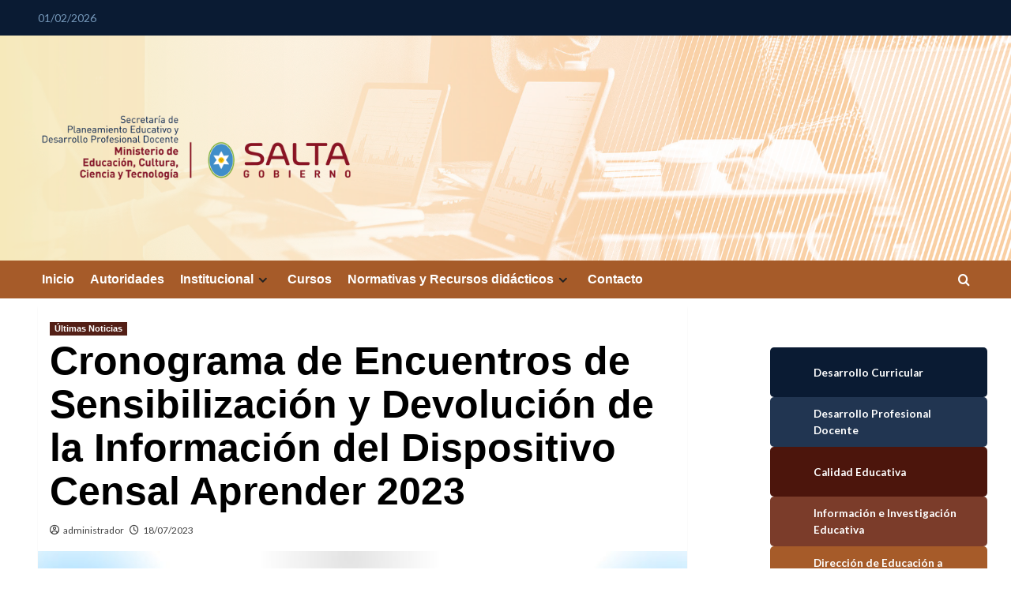

--- FILE ---
content_type: text/html; charset=UTF-8
request_url: https://planeamiento.edusalta.gov.ar/cronograma-de-encuentros-de-sensibilizacion-y-devolucion-de-la-informacion-del-dispositivo-censal-aprender-2023/
body_size: 74804
content:
<!doctype html>
<html lang="es-AR" prefix="og: https://ogp.me/ns#">

<head>
  <meta charset="UTF-8">
  <meta name="viewport" content="width=device-width, initial-scale=1">
  <link rel="profile" href="https://gmpg.org/xfn/11">
  <link rel='preload' href='https://fonts.googleapis.com/css?family=Source%2BSans%2BPro%3A400%2C700%7CLato%3A400%2C700&#038;subset=latin&#038;display=swap' as='style' onload="this.onload=null;this.rel='stylesheet'" type='text/css' media='all' crossorigin='anonymous'>
<link rel='preconnect' href='https://fonts.googleapis.com' crossorigin='anonymous'>
<link rel='preconnect' href='https://fonts.gstatic.com' crossorigin='anonymous'>

<!-- Search Engine Optimization by Rank Math - https://rankmath.com/ -->
<title>Cronograma de Encuentros de Sensibilización y Devolución de la Información del Dispositivo Censal Aprender 2023 -</title>
<meta name="description" content="En el marco del Dispositivo Censal Aprender 2023, la Dirección Gral. de Educación Primaria, Dirección Gral. de Educación Privada junto a la Unidad de"/>
<meta name="robots" content="index, follow, max-snippet:-1, max-video-preview:-1, max-image-preview:large"/>
<link rel="canonical" href="https://planeamiento.edusalta.gov.ar/cronograma-de-encuentros-de-sensibilizacion-y-devolucion-de-la-informacion-del-dispositivo-censal-aprender-2023/" />
<meta property="og:locale" content="es_ES" />
<meta property="og:type" content="article" />
<meta property="og:title" content="Cronograma de Encuentros de Sensibilización y Devolución de la Información del Dispositivo Censal Aprender 2023 -" />
<meta property="og:description" content="En el marco del Dispositivo Censal Aprender 2023, la Dirección Gral. de Educación Primaria, Dirección Gral. de Educación Privada junto a la Unidad de" />
<meta property="og:url" content="https://planeamiento.edusalta.gov.ar/cronograma-de-encuentros-de-sensibilizacion-y-devolucion-de-la-informacion-del-dispositivo-censal-aprender-2023/" />
<meta property="og:site_name" content="Web oficial de Planeamiento Educativo de Salta" />
<meta property="article:section" content="Últimas Noticias" />
<meta property="og:updated_time" content="2023-07-18T19:28:34-03:00" />
<meta property="og:image" content="https://planeamiento.edusalta.gov.ar/wp-content/uploads/2023/07/Cronograma_encuentros_sensibilizacion_devolucion_informacion_dispositivo_censal_aprender_2023.jpg" />
<meta property="og:image:secure_url" content="https://planeamiento.edusalta.gov.ar/wp-content/uploads/2023/07/Cronograma_encuentros_sensibilizacion_devolucion_informacion_dispositivo_censal_aprender_2023.jpg" />
<meta property="og:image:width" content="1024" />
<meta property="og:image:height" content="768" />
<meta property="og:image:alt" content="Cronograma de Encuentros de Sensibilización y Devolución de la Información del Dispositivo Censal Aprender 2023" />
<meta property="og:image:type" content="image/jpeg" />
<meta property="article:published_time" content="2023-07-18T19:28:33-03:00" />
<meta property="article:modified_time" content="2023-07-18T19:28:34-03:00" />
<meta name="twitter:card" content="summary_large_image" />
<meta name="twitter:title" content="Cronograma de Encuentros de Sensibilización y Devolución de la Información del Dispositivo Censal Aprender 2023 -" />
<meta name="twitter:description" content="En el marco del Dispositivo Censal Aprender 2023, la Dirección Gral. de Educación Primaria, Dirección Gral. de Educación Privada junto a la Unidad de" />
<meta name="twitter:image" content="https://planeamiento.edusalta.gov.ar/wp-content/uploads/2023/07/Cronograma_encuentros_sensibilizacion_devolucion_informacion_dispositivo_censal_aprender_2023.jpg" />
<meta name="twitter:label1" content="Written by" />
<meta name="twitter:data1" content="administrador" />
<meta name="twitter:label2" content="Time to read" />
<meta name="twitter:data2" content="1 minuto" />
<script type="application/ld+json" class="rank-math-schema">{"@context":"https://schema.org","@graph":[{"@type":["EducationalOrganization","Organization"],"@id":"https://planeamiento.edusalta.gov.ar/#organization","name":"Ministerio de Educaci\u00f3n de Salta","url":"https://planeamiento.edusalta.gov.ar","logo":{"@type":"ImageObject","@id":"https://planeamiento.edusalta.gov.ar/#logo","url":"https://planeamiento.edusalta.gov.ar/wp-content/uploads/2023/10/cropped-Logo-de-Planeamiento-Educativo.png","contentUrl":"https://planeamiento.edusalta.gov.ar/wp-content/uploads/2023/10/cropped-Logo-de-Planeamiento-Educativo.png","caption":"Web oficial de Planeamiento Educativo de Salta","inLanguage":"es-AR","width":"1038","height":"270"}},{"@type":"WebSite","@id":"https://planeamiento.edusalta.gov.ar/#website","url":"https://planeamiento.edusalta.gov.ar","name":"Web oficial de Planeamiento Educativo de Salta","publisher":{"@id":"https://planeamiento.edusalta.gov.ar/#organization"},"inLanguage":"es-AR"},{"@type":"ImageObject","@id":"https://planeamiento.edusalta.gov.ar/wp-content/uploads/2023/07/Cronograma_encuentros_sensibilizacion_devolucion_informacion_dispositivo_censal_aprender_2023.jpg","url":"https://planeamiento.edusalta.gov.ar/wp-content/uploads/2023/07/Cronograma_encuentros_sensibilizacion_devolucion_informacion_dispositivo_censal_aprender_2023.jpg","width":"1024","height":"768","inLanguage":"es-AR"},{"@type":"WebPage","@id":"https://planeamiento.edusalta.gov.ar/cronograma-de-encuentros-de-sensibilizacion-y-devolucion-de-la-informacion-del-dispositivo-censal-aprender-2023/#webpage","url":"https://planeamiento.edusalta.gov.ar/cronograma-de-encuentros-de-sensibilizacion-y-devolucion-de-la-informacion-del-dispositivo-censal-aprender-2023/","name":"Cronograma de Encuentros de Sensibilizaci\u00f3n y Devoluci\u00f3n de la Informaci\u00f3n del Dispositivo Censal Aprender 2023 -","datePublished":"2023-07-18T19:28:33-03:00","dateModified":"2023-07-18T19:28:34-03:00","isPartOf":{"@id":"https://planeamiento.edusalta.gov.ar/#website"},"primaryImageOfPage":{"@id":"https://planeamiento.edusalta.gov.ar/wp-content/uploads/2023/07/Cronograma_encuentros_sensibilizacion_devolucion_informacion_dispositivo_censal_aprender_2023.jpg"},"inLanguage":"es-AR"},{"@type":"Person","@id":"https://planeamiento.edusalta.gov.ar/author/administrador/","name":"administrador","url":"https://planeamiento.edusalta.gov.ar/author/administrador/","image":{"@type":"ImageObject","@id":"https://secure.gravatar.com/avatar/dfa80c8599f6534d388b375e9050989b80e58080d7a4e492109ae79d3bad0db4?s=96&amp;d=mm&amp;r=g","url":"https://secure.gravatar.com/avatar/dfa80c8599f6534d388b375e9050989b80e58080d7a4e492109ae79d3bad0db4?s=96&amp;d=mm&amp;r=g","caption":"administrador","inLanguage":"es-AR"},"worksFor":{"@id":"https://planeamiento.edusalta.gov.ar/#organization"}},{"@type":"BlogPosting","headline":"Cronograma de Encuentros de Sensibilizaci\u00f3n y Devoluci\u00f3n de la Informaci\u00f3n del Dispositivo Censal Aprender","datePublished":"2023-07-18T19:28:33-03:00","dateModified":"2023-07-18T19:28:34-03:00","articleSection":"\u00daltimas Noticias","author":{"@id":"https://planeamiento.edusalta.gov.ar/author/administrador/","name":"administrador"},"publisher":{"@id":"https://planeamiento.edusalta.gov.ar/#organization"},"description":"En el marco del Dispositivo Censal Aprender 2023, la Direcci\u00f3n Gral. de Educaci\u00f3n Primaria, Direcci\u00f3n Gral. de Educaci\u00f3n Privada junto a la Unidad de","name":"Cronograma de Encuentros de Sensibilizaci\u00f3n y Devoluci\u00f3n de la Informaci\u00f3n del Dispositivo Censal Aprender","@id":"https://planeamiento.edusalta.gov.ar/cronograma-de-encuentros-de-sensibilizacion-y-devolucion-de-la-informacion-del-dispositivo-censal-aprender-2023/#richSnippet","isPartOf":{"@id":"https://planeamiento.edusalta.gov.ar/cronograma-de-encuentros-de-sensibilizacion-y-devolucion-de-la-informacion-del-dispositivo-censal-aprender-2023/#webpage"},"image":{"@id":"https://planeamiento.edusalta.gov.ar/wp-content/uploads/2023/07/Cronograma_encuentros_sensibilizacion_devolucion_informacion_dispositivo_censal_aprender_2023.jpg"},"inLanguage":"es-AR","mainEntityOfPage":{"@id":"https://planeamiento.edusalta.gov.ar/cronograma-de-encuentros-de-sensibilizacion-y-devolucion-de-la-informacion-del-dispositivo-censal-aprender-2023/#webpage"}}]}</script>
<!-- /Plugin Rank Math WordPress SEO -->

<link rel='dns-prefetch' href='//static.addtoany.com' />
<link rel='dns-prefetch' href='//fonts.googleapis.com' />
<link rel='preconnect' href='https://fonts.googleapis.com' />
<link rel='preconnect' href='https://fonts.gstatic.com' />
<link rel="alternate" type="application/rss+xml" title=" &raquo; Feed" href="https://planeamiento.edusalta.gov.ar/feed/" />
<link rel="alternate" type="application/rss+xml" title=" &raquo; RSS de los comentarios" href="https://planeamiento.edusalta.gov.ar/comments/feed/" />
<link rel="alternate" title="oEmbed (JSON)" type="application/json+oembed" href="https://planeamiento.edusalta.gov.ar/wp-json/oembed/1.0/embed?url=https%3A%2F%2Fplaneamiento.edusalta.gov.ar%2Fcronograma-de-encuentros-de-sensibilizacion-y-devolucion-de-la-informacion-del-dispositivo-censal-aprender-2023%2F" />
<link rel="alternate" title="oEmbed (XML)" type="text/xml+oembed" href="https://planeamiento.edusalta.gov.ar/wp-json/oembed/1.0/embed?url=https%3A%2F%2Fplaneamiento.edusalta.gov.ar%2Fcronograma-de-encuentros-de-sensibilizacion-y-devolucion-de-la-informacion-del-dispositivo-censal-aprender-2023%2F&#038;format=xml" />
<style id='wp-img-auto-sizes-contain-inline-css' type='text/css'>
img:is([sizes=auto i],[sizes^="auto," i]){contain-intrinsic-size:3000px 1500px}
/*# sourceURL=wp-img-auto-sizes-contain-inline-css */
</style>
<link rel='stylesheet' id='thickbox.css-css' href='https://planeamiento.edusalta.gov.ar/wp-includes/js/thickbox/thickbox.css' type='text/css' media='all' />
<link rel='stylesheet' id='font-awesome-5-all-css' href='https://planeamiento.edusalta.gov.ar/wp-content/plugins/elementor/assets/lib/font-awesome/css/all.min.css' type='text/css' media='all' />
<link rel='stylesheet' id='font-awesome-4-shim-css' href='https://planeamiento.edusalta.gov.ar/wp-content/plugins/elementor/assets/lib/font-awesome/css/v4-shims.min.css' type='text/css' media='all' />
<link rel='stylesheet' id='void-grid-main-css' href='https://planeamiento.edusalta.gov.ar/wp-content/plugins/void-elementor-post-grid-addon-for-elementor-page-builder/assets/css/main.css' type='text/css' media='all' />
<link rel='stylesheet' id='void-grid-bootstrap-css' href='https://planeamiento.edusalta.gov.ar/wp-content/plugins/void-elementor-post-grid-addon-for-elementor-page-builder/assets/css/bootstrap.min.css' type='text/css' media='all' />
<style id='wp-emoji-styles-inline-css' type='text/css'>

	img.wp-smiley, img.emoji {
		display: inline !important;
		border: none !important;
		box-shadow: none !important;
		height: 1em !important;
		width: 1em !important;
		margin: 0 0.07em !important;
		vertical-align: -0.1em !important;
		background: none !important;
		padding: 0 !important;
	}
/*# sourceURL=wp-emoji-styles-inline-css */
</style>
<link rel='stylesheet' id='wp-block-library-css' href='https://planeamiento.edusalta.gov.ar/wp-includes/css/dist/block-library/style.min.css' type='text/css' media='all' />
<style id='wp-block-library-theme-inline-css' type='text/css'>
.wp-block-audio :where(figcaption){color:#555;font-size:13px;text-align:center}.is-dark-theme .wp-block-audio :where(figcaption){color:#ffffffa6}.wp-block-audio{margin:0 0 1em}.wp-block-code{border:1px solid #ccc;border-radius:4px;font-family:Menlo,Consolas,monaco,monospace;padding:.8em 1em}.wp-block-embed :where(figcaption){color:#555;font-size:13px;text-align:center}.is-dark-theme .wp-block-embed :where(figcaption){color:#ffffffa6}.wp-block-embed{margin:0 0 1em}.blocks-gallery-caption{color:#555;font-size:13px;text-align:center}.is-dark-theme .blocks-gallery-caption{color:#ffffffa6}:root :where(.wp-block-image figcaption){color:#555;font-size:13px;text-align:center}.is-dark-theme :root :where(.wp-block-image figcaption){color:#ffffffa6}.wp-block-image{margin:0 0 1em}.wp-block-pullquote{border-bottom:4px solid;border-top:4px solid;color:currentColor;margin-bottom:1.75em}.wp-block-pullquote :where(cite),.wp-block-pullquote :where(footer),.wp-block-pullquote__citation{color:currentColor;font-size:.8125em;font-style:normal;text-transform:uppercase}.wp-block-quote{border-left:.25em solid;margin:0 0 1.75em;padding-left:1em}.wp-block-quote cite,.wp-block-quote footer{color:currentColor;font-size:.8125em;font-style:normal;position:relative}.wp-block-quote:where(.has-text-align-right){border-left:none;border-right:.25em solid;padding-left:0;padding-right:1em}.wp-block-quote:where(.has-text-align-center){border:none;padding-left:0}.wp-block-quote.is-large,.wp-block-quote.is-style-large,.wp-block-quote:where(.is-style-plain){border:none}.wp-block-search .wp-block-search__label{font-weight:700}.wp-block-search__button{border:1px solid #ccc;padding:.375em .625em}:where(.wp-block-group.has-background){padding:1.25em 2.375em}.wp-block-separator.has-css-opacity{opacity:.4}.wp-block-separator{border:none;border-bottom:2px solid;margin-left:auto;margin-right:auto}.wp-block-separator.has-alpha-channel-opacity{opacity:1}.wp-block-separator:not(.is-style-wide):not(.is-style-dots){width:100px}.wp-block-separator.has-background:not(.is-style-dots){border-bottom:none;height:1px}.wp-block-separator.has-background:not(.is-style-wide):not(.is-style-dots){height:2px}.wp-block-table{margin:0 0 1em}.wp-block-table td,.wp-block-table th{word-break:normal}.wp-block-table :where(figcaption){color:#555;font-size:13px;text-align:center}.is-dark-theme .wp-block-table :where(figcaption){color:#ffffffa6}.wp-block-video :where(figcaption){color:#555;font-size:13px;text-align:center}.is-dark-theme .wp-block-video :where(figcaption){color:#ffffffa6}.wp-block-video{margin:0 0 1em}:root :where(.wp-block-template-part.has-background){margin-bottom:0;margin-top:0;padding:1.25em 2.375em}
/*# sourceURL=/wp-includes/css/dist/block-library/theme.min.css */
</style>
<link rel='stylesheet' id='awsm-ead-public-css' href='https://planeamiento.edusalta.gov.ar/wp-content/plugins/embed-any-document/css/embed-public.min.css' type='text/css' media='all' />
<style id='global-styles-inline-css' type='text/css'>
:root{--wp--preset--aspect-ratio--square: 1;--wp--preset--aspect-ratio--4-3: 4/3;--wp--preset--aspect-ratio--3-4: 3/4;--wp--preset--aspect-ratio--3-2: 3/2;--wp--preset--aspect-ratio--2-3: 2/3;--wp--preset--aspect-ratio--16-9: 16/9;--wp--preset--aspect-ratio--9-16: 9/16;--wp--preset--color--black: #000000;--wp--preset--color--cyan-bluish-gray: #abb8c3;--wp--preset--color--white: #ffffff;--wp--preset--color--pale-pink: #f78da7;--wp--preset--color--vivid-red: #cf2e2e;--wp--preset--color--luminous-vivid-orange: #ff6900;--wp--preset--color--luminous-vivid-amber: #fcb900;--wp--preset--color--light-green-cyan: #7bdcb5;--wp--preset--color--vivid-green-cyan: #00d084;--wp--preset--color--pale-cyan-blue: #8ed1fc;--wp--preset--color--vivid-cyan-blue: #0693e3;--wp--preset--color--vivid-purple: #9b51e0;--wp--preset--gradient--vivid-cyan-blue-to-vivid-purple: linear-gradient(135deg,rgb(6,147,227) 0%,rgb(155,81,224) 100%);--wp--preset--gradient--light-green-cyan-to-vivid-green-cyan: linear-gradient(135deg,rgb(122,220,180) 0%,rgb(0,208,130) 100%);--wp--preset--gradient--luminous-vivid-amber-to-luminous-vivid-orange: linear-gradient(135deg,rgb(252,185,0) 0%,rgb(255,105,0) 100%);--wp--preset--gradient--luminous-vivid-orange-to-vivid-red: linear-gradient(135deg,rgb(255,105,0) 0%,rgb(207,46,46) 100%);--wp--preset--gradient--very-light-gray-to-cyan-bluish-gray: linear-gradient(135deg,rgb(238,238,238) 0%,rgb(169,184,195) 100%);--wp--preset--gradient--cool-to-warm-spectrum: linear-gradient(135deg,rgb(74,234,220) 0%,rgb(151,120,209) 20%,rgb(207,42,186) 40%,rgb(238,44,130) 60%,rgb(251,105,98) 80%,rgb(254,248,76) 100%);--wp--preset--gradient--blush-light-purple: linear-gradient(135deg,rgb(255,206,236) 0%,rgb(152,150,240) 100%);--wp--preset--gradient--blush-bordeaux: linear-gradient(135deg,rgb(254,205,165) 0%,rgb(254,45,45) 50%,rgb(107,0,62) 100%);--wp--preset--gradient--luminous-dusk: linear-gradient(135deg,rgb(255,203,112) 0%,rgb(199,81,192) 50%,rgb(65,88,208) 100%);--wp--preset--gradient--pale-ocean: linear-gradient(135deg,rgb(255,245,203) 0%,rgb(182,227,212) 50%,rgb(51,167,181) 100%);--wp--preset--gradient--electric-grass: linear-gradient(135deg,rgb(202,248,128) 0%,rgb(113,206,126) 100%);--wp--preset--gradient--midnight: linear-gradient(135deg,rgb(2,3,129) 0%,rgb(40,116,252) 100%);--wp--preset--font-size--small: 13px;--wp--preset--font-size--medium: 20px;--wp--preset--font-size--large: 36px;--wp--preset--font-size--x-large: 42px;--wp--preset--spacing--20: 0.44rem;--wp--preset--spacing--30: 0.67rem;--wp--preset--spacing--40: 1rem;--wp--preset--spacing--50: 1.5rem;--wp--preset--spacing--60: 2.25rem;--wp--preset--spacing--70: 3.38rem;--wp--preset--spacing--80: 5.06rem;--wp--preset--shadow--natural: 6px 6px 9px rgba(0, 0, 0, 0.2);--wp--preset--shadow--deep: 12px 12px 50px rgba(0, 0, 0, 0.4);--wp--preset--shadow--sharp: 6px 6px 0px rgba(0, 0, 0, 0.2);--wp--preset--shadow--outlined: 6px 6px 0px -3px rgb(255, 255, 255), 6px 6px rgb(0, 0, 0);--wp--preset--shadow--crisp: 6px 6px 0px rgb(0, 0, 0);}:root { --wp--style--global--content-size: 800px;--wp--style--global--wide-size: 1200px; }:where(body) { margin: 0; }.wp-site-blocks > .alignleft { float: left; margin-right: 2em; }.wp-site-blocks > .alignright { float: right; margin-left: 2em; }.wp-site-blocks > .aligncenter { justify-content: center; margin-left: auto; margin-right: auto; }:where(.wp-site-blocks) > * { margin-block-start: 24px; margin-block-end: 0; }:where(.wp-site-blocks) > :first-child { margin-block-start: 0; }:where(.wp-site-blocks) > :last-child { margin-block-end: 0; }:root { --wp--style--block-gap: 24px; }:root :where(.is-layout-flow) > :first-child{margin-block-start: 0;}:root :where(.is-layout-flow) > :last-child{margin-block-end: 0;}:root :where(.is-layout-flow) > *{margin-block-start: 24px;margin-block-end: 0;}:root :where(.is-layout-constrained) > :first-child{margin-block-start: 0;}:root :where(.is-layout-constrained) > :last-child{margin-block-end: 0;}:root :where(.is-layout-constrained) > *{margin-block-start: 24px;margin-block-end: 0;}:root :where(.is-layout-flex){gap: 24px;}:root :where(.is-layout-grid){gap: 24px;}.is-layout-flow > .alignleft{float: left;margin-inline-start: 0;margin-inline-end: 2em;}.is-layout-flow > .alignright{float: right;margin-inline-start: 2em;margin-inline-end: 0;}.is-layout-flow > .aligncenter{margin-left: auto !important;margin-right: auto !important;}.is-layout-constrained > .alignleft{float: left;margin-inline-start: 0;margin-inline-end: 2em;}.is-layout-constrained > .alignright{float: right;margin-inline-start: 2em;margin-inline-end: 0;}.is-layout-constrained > .aligncenter{margin-left: auto !important;margin-right: auto !important;}.is-layout-constrained > :where(:not(.alignleft):not(.alignright):not(.alignfull)){max-width: var(--wp--style--global--content-size);margin-left: auto !important;margin-right: auto !important;}.is-layout-constrained > .alignwide{max-width: var(--wp--style--global--wide-size);}body .is-layout-flex{display: flex;}.is-layout-flex{flex-wrap: wrap;align-items: center;}.is-layout-flex > :is(*, div){margin: 0;}body .is-layout-grid{display: grid;}.is-layout-grid > :is(*, div){margin: 0;}body{padding-top: 0px;padding-right: 0px;padding-bottom: 0px;padding-left: 0px;}a:where(:not(.wp-element-button)){text-decoration: none;}:root :where(.wp-element-button, .wp-block-button__link){background-color: #32373c;border-radius: 0;border-width: 0;color: #fff;font-family: inherit;font-size: inherit;font-style: inherit;font-weight: inherit;letter-spacing: inherit;line-height: inherit;padding-top: calc(0.667em + 2px);padding-right: calc(1.333em + 2px);padding-bottom: calc(0.667em + 2px);padding-left: calc(1.333em + 2px);text-decoration: none;text-transform: inherit;}.has-black-color{color: var(--wp--preset--color--black) !important;}.has-cyan-bluish-gray-color{color: var(--wp--preset--color--cyan-bluish-gray) !important;}.has-white-color{color: var(--wp--preset--color--white) !important;}.has-pale-pink-color{color: var(--wp--preset--color--pale-pink) !important;}.has-vivid-red-color{color: var(--wp--preset--color--vivid-red) !important;}.has-luminous-vivid-orange-color{color: var(--wp--preset--color--luminous-vivid-orange) !important;}.has-luminous-vivid-amber-color{color: var(--wp--preset--color--luminous-vivid-amber) !important;}.has-light-green-cyan-color{color: var(--wp--preset--color--light-green-cyan) !important;}.has-vivid-green-cyan-color{color: var(--wp--preset--color--vivid-green-cyan) !important;}.has-pale-cyan-blue-color{color: var(--wp--preset--color--pale-cyan-blue) !important;}.has-vivid-cyan-blue-color{color: var(--wp--preset--color--vivid-cyan-blue) !important;}.has-vivid-purple-color{color: var(--wp--preset--color--vivid-purple) !important;}.has-black-background-color{background-color: var(--wp--preset--color--black) !important;}.has-cyan-bluish-gray-background-color{background-color: var(--wp--preset--color--cyan-bluish-gray) !important;}.has-white-background-color{background-color: var(--wp--preset--color--white) !important;}.has-pale-pink-background-color{background-color: var(--wp--preset--color--pale-pink) !important;}.has-vivid-red-background-color{background-color: var(--wp--preset--color--vivid-red) !important;}.has-luminous-vivid-orange-background-color{background-color: var(--wp--preset--color--luminous-vivid-orange) !important;}.has-luminous-vivid-amber-background-color{background-color: var(--wp--preset--color--luminous-vivid-amber) !important;}.has-light-green-cyan-background-color{background-color: var(--wp--preset--color--light-green-cyan) !important;}.has-vivid-green-cyan-background-color{background-color: var(--wp--preset--color--vivid-green-cyan) !important;}.has-pale-cyan-blue-background-color{background-color: var(--wp--preset--color--pale-cyan-blue) !important;}.has-vivid-cyan-blue-background-color{background-color: var(--wp--preset--color--vivid-cyan-blue) !important;}.has-vivid-purple-background-color{background-color: var(--wp--preset--color--vivid-purple) !important;}.has-black-border-color{border-color: var(--wp--preset--color--black) !important;}.has-cyan-bluish-gray-border-color{border-color: var(--wp--preset--color--cyan-bluish-gray) !important;}.has-white-border-color{border-color: var(--wp--preset--color--white) !important;}.has-pale-pink-border-color{border-color: var(--wp--preset--color--pale-pink) !important;}.has-vivid-red-border-color{border-color: var(--wp--preset--color--vivid-red) !important;}.has-luminous-vivid-orange-border-color{border-color: var(--wp--preset--color--luminous-vivid-orange) !important;}.has-luminous-vivid-amber-border-color{border-color: var(--wp--preset--color--luminous-vivid-amber) !important;}.has-light-green-cyan-border-color{border-color: var(--wp--preset--color--light-green-cyan) !important;}.has-vivid-green-cyan-border-color{border-color: var(--wp--preset--color--vivid-green-cyan) !important;}.has-pale-cyan-blue-border-color{border-color: var(--wp--preset--color--pale-cyan-blue) !important;}.has-vivid-cyan-blue-border-color{border-color: var(--wp--preset--color--vivid-cyan-blue) !important;}.has-vivid-purple-border-color{border-color: var(--wp--preset--color--vivid-purple) !important;}.has-vivid-cyan-blue-to-vivid-purple-gradient-background{background: var(--wp--preset--gradient--vivid-cyan-blue-to-vivid-purple) !important;}.has-light-green-cyan-to-vivid-green-cyan-gradient-background{background: var(--wp--preset--gradient--light-green-cyan-to-vivid-green-cyan) !important;}.has-luminous-vivid-amber-to-luminous-vivid-orange-gradient-background{background: var(--wp--preset--gradient--luminous-vivid-amber-to-luminous-vivid-orange) !important;}.has-luminous-vivid-orange-to-vivid-red-gradient-background{background: var(--wp--preset--gradient--luminous-vivid-orange-to-vivid-red) !important;}.has-very-light-gray-to-cyan-bluish-gray-gradient-background{background: var(--wp--preset--gradient--very-light-gray-to-cyan-bluish-gray) !important;}.has-cool-to-warm-spectrum-gradient-background{background: var(--wp--preset--gradient--cool-to-warm-spectrum) !important;}.has-blush-light-purple-gradient-background{background: var(--wp--preset--gradient--blush-light-purple) !important;}.has-blush-bordeaux-gradient-background{background: var(--wp--preset--gradient--blush-bordeaux) !important;}.has-luminous-dusk-gradient-background{background: var(--wp--preset--gradient--luminous-dusk) !important;}.has-pale-ocean-gradient-background{background: var(--wp--preset--gradient--pale-ocean) !important;}.has-electric-grass-gradient-background{background: var(--wp--preset--gradient--electric-grass) !important;}.has-midnight-gradient-background{background: var(--wp--preset--gradient--midnight) !important;}.has-small-font-size{font-size: var(--wp--preset--font-size--small) !important;}.has-medium-font-size{font-size: var(--wp--preset--font-size--medium) !important;}.has-large-font-size{font-size: var(--wp--preset--font-size--large) !important;}.has-x-large-font-size{font-size: var(--wp--preset--font-size--x-large) !important;}
:root :where(.wp-block-button .wp-block-button__link){border-radius: 0;}
:root :where(.wp-block-pullquote){font-size: 1.5em;line-height: 1.6;}
:root :where(.wp-block-heading){line-height: 1.3;}
/*# sourceURL=global-styles-inline-css */
</style>
<link rel='stylesheet' id='wpcdt-public-css-css' href='https://planeamiento.edusalta.gov.ar/wp-content/plugins/countdown-timer-ultimate/assets/css/wpcdt-public.css' type='text/css' media='all' />
<link rel='stylesheet' id='wpos-magnific-style-css' href='https://planeamiento.edusalta.gov.ar/wp-content/plugins/meta-slider-and-carousel-with-lightbox/assets/css/magnific-popup.css' type='text/css' media='all' />
<link rel='stylesheet' id='wpos-slick-style-css' href='https://planeamiento.edusalta.gov.ar/wp-content/plugins/meta-slider-and-carousel-with-lightbox/assets/css/slick.css' type='text/css' media='all' />
<link rel='stylesheet' id='wp-igsp-public-css-css' href='https://planeamiento.edusalta.gov.ar/wp-content/plugins/meta-slider-and-carousel-with-lightbox/assets/css/wp-igsp-public.css' type='text/css' media='all' />
<link rel='stylesheet' id='yspl-public-style-css' href='https://planeamiento.edusalta.gov.ar/wp-content/plugins/wp-widget-in-navigation/css/style.css' type='text/css' media='all' />
<link rel='stylesheet' id='bootstrap-css' href='https://planeamiento.edusalta.gov.ar/wp-content/themes/covernews/assets/bootstrap/css/bootstrap.min.css' type='text/css' media='all' />
<link rel='stylesheet' id='covernews-style-css' href='https://planeamiento.edusalta.gov.ar/wp-content/themes/covernews/style.css' type='text/css' media='all' />
<link rel='stylesheet' id='newscover-css' href='https://planeamiento.edusalta.gov.ar/wp-content/themes/newscover/style.css' type='text/css' media='all' />
<link rel='stylesheet' id='covernews-google-fonts-css' href='https://fonts.googleapis.com/css?family=Source%2BSans%2BPro%3A400%2C700%7CLato%3A400%2C700&#038;subset=latin&#038;display=swap' type='text/css' media='all' />
<link rel='stylesheet' id='covernews-icons-css' href='https://planeamiento.edusalta.gov.ar/wp-content/themes/covernews/assets/icons/style.css' type='text/css' media='all' />
<link rel='stylesheet' id='dflip-style-css' href='https://planeamiento.edusalta.gov.ar/wp-content/plugins/3d-flipbook-dflip-lite/assets/css/dflip.min.css' type='text/css' media='all' />
<link rel='stylesheet' id='tablepress-default-css' href='https://planeamiento.edusalta.gov.ar/wp-content/plugins/tablepress/css/build/default.css' type='text/css' media='all' />
<link rel='stylesheet' id='addtoany-css' href='https://planeamiento.edusalta.gov.ar/wp-content/plugins/add-to-any/addtoany.min.css' type='text/css' media='all' />
<link rel='stylesheet' id='__EPYT__style-css' href='https://planeamiento.edusalta.gov.ar/wp-content/plugins/youtube-embed-plus/styles/ytprefs.min.css' type='text/css' media='all' />
<style id='__EPYT__style-inline-css' type='text/css'>

                .epyt-gallery-thumb {
                        width: 33.333%;
                }
                
/*# sourceURL=__EPYT__style-inline-css */
</style>
<style id='rocket-lazyload-inline-css' type='text/css'>
.rll-youtube-player{position:relative;padding-bottom:56.23%;height:0;overflow:hidden;max-width:100%;}.rll-youtube-player:focus-within{outline: 2px solid currentColor;outline-offset: 5px;}.rll-youtube-player iframe{position:absolute;top:0;left:0;width:100%;height:100%;z-index:100;background:0 0}.rll-youtube-player img{bottom:0;display:block;left:0;margin:auto;max-width:100%;width:100%;position:absolute;right:0;top:0;border:none;height:auto;-webkit-transition:.4s all;-moz-transition:.4s all;transition:.4s all}.rll-youtube-player img:hover{-webkit-filter:brightness(75%)}.rll-youtube-player .play{height:100%;width:100%;left:0;top:0;position:absolute;background:url(https://planeamiento.edusalta.gov.ar/wp-content/plugins/rocket-lazy-load/assets/img/youtube.png) no-repeat center;background-color: transparent !important;cursor:pointer;border:none;}.wp-embed-responsive .wp-has-aspect-ratio .rll-youtube-player{position:absolute;padding-bottom:0;width:100%;height:100%;top:0;bottom:0;left:0;right:0}
/*# sourceURL=rocket-lazyload-inline-css */
</style>

<script>
if (document.location.protocol != "https:") {
    document.location = document.URL.replace(/^http:/i, "https:");
}
</script>
<!--n2css--><!--n2js--><script type="text/javascript" src="https://planeamiento.edusalta.gov.ar/wp-content/plugins/elementor/assets/lib/font-awesome/js/v4-shims.min.js" id="font-awesome-4-shim-js"></script>
<script type="text/javascript" src="https://planeamiento.edusalta.gov.ar/wp-includes/js/jquery/jquery.min.js" id="jquery-core-js"></script>
<script type="text/javascript" src="https://planeamiento.edusalta.gov.ar/wp-includes/js/jquery/jquery-migrate.min.js" id="jquery-migrate-js"></script>
<script type="text/javascript" id="addtoany-core-js-before">
/* <![CDATA[ */
window.a2a_config=window.a2a_config||{};a2a_config.callbacks=[];a2a_config.overlays=[];a2a_config.templates={};a2a_localize = {
	Share: "Share",
	Save: "Save",
	Subscribe: "Subscribe",
	Email: "Email",
	Bookmark: "Bookmark",
	ShowAll: "Show all",
	ShowLess: "Show less",
	FindServices: "Find service(s)",
	FindAnyServiceToAddTo: "Instantly find any service to add to",
	PoweredBy: "Powered by",
	ShareViaEmail: "Share via email",
	SubscribeViaEmail: "Subscribe via email",
	BookmarkInYourBrowser: "Bookmark in your browser",
	BookmarkInstructions: "Press Ctrl+D or \u2318+D to bookmark this page",
	AddToYourFavorites: "Add to your favorites",
	SendFromWebOrProgram: "Send from any email address or email program",
	EmailProgram: "Email program",
	More: "More&#8230;",
	ThanksForSharing: "Thanks for sharing!",
	ThanksForFollowing: "Thanks for following!"
};


//# sourceURL=addtoany-core-js-before
/* ]]> */
</script>
<script type="text/javascript" defer src="https://static.addtoany.com/menu/page.js" id="addtoany-core-js"></script>
<script type="text/javascript" defer src="https://planeamiento.edusalta.gov.ar/wp-content/plugins/add-to-any/addtoany.min.js" id="addtoany-jquery-js"></script>
<script type="text/javascript" id="__ytprefs__-js-extra">
/* <![CDATA[ */
var _EPYT_ = {"ajaxurl":"https://planeamiento.edusalta.gov.ar/wp-admin/admin-ajax.php","security":"d6de661327","gallery_scrolloffset":"20","eppathtoscripts":"https://planeamiento.edusalta.gov.ar/wp-content/plugins/youtube-embed-plus/scripts/","eppath":"https://planeamiento.edusalta.gov.ar/wp-content/plugins/youtube-embed-plus/","epresponsiveselector":"[\"iframe.__youtube_prefs__\",\"iframe[src*='youtube.com']\",\"iframe[src*='youtube-nocookie.com']\",\"iframe[data-ep-src*='youtube.com']\",\"iframe[data-ep-src*='youtube-nocookie.com']\",\"iframe[data-ep-gallerysrc*='youtube.com']\"]","epdovol":"1","version":"14.2.4","evselector":"iframe.__youtube_prefs__[src], iframe[src*=\"youtube.com/embed/\"], iframe[src*=\"youtube-nocookie.com/embed/\"]","ajax_compat":"","maxres_facade":"eager","ytapi_load":"light","pause_others":"","stopMobileBuffer":"1","facade_mode":"","not_live_on_channel":""};
//# sourceURL=__ytprefs__-js-extra
/* ]]> */
</script>
<script type="text/javascript" src="https://planeamiento.edusalta.gov.ar/wp-content/plugins/youtube-embed-plus/scripts/ytprefs.min.js" id="__ytprefs__-js"></script>
<script type="text/javascript" id="whp7904front.js2070-js-extra">
/* <![CDATA[ */
var whp_local_data = {"add_url":"https://planeamiento.edusalta.gov.ar/wp-admin/post-new.php?post_type=event","ajaxurl":"https://planeamiento.edusalta.gov.ar/wp-admin/admin-ajax.php"};
//# sourceURL=whp7904front.js2070-js-extra
/* ]]> */
</script>
<script type="text/javascript" src="https://planeamiento.edusalta.gov.ar/wp-content/plugins/wp-security-hardening/modules/js/front.js" id="whp7904front.js2070-js"></script>
<link rel="https://api.w.org/" href="https://planeamiento.edusalta.gov.ar/wp-json/" /><link rel="alternate" title="JSON" type="application/json" href="https://planeamiento.edusalta.gov.ar/wp-json/wp/v2/posts/13750" /><link rel="EditURI" type="application/rsd+xml" title="RSD" href="https://planeamiento.edusalta.gov.ar/xmlrpc.php?rsd" />

<link rel='shortlink' href='https://planeamiento.edusalta.gov.ar/?p=13750' />
<style type="text/css" id="simple-css-output">menu-item menu-item-type-post_type menu-item-object-page menu-item-1948{border: blue;}</style>
		<style>.wb_video_pager {margin: 30px 0px; text-align: center;}
		         .wb_video_pager a {background: rgba(255,255,255,.8); border: 2px solid #808080; padding: 10px 10px; border-radius: 3px;}
		         .wb_video_container {width: 100%; padding: 20px 0; display: inline-block;}
		         .wb_video_item {clear: both;}
		         .wb_video_image_link {float: left; margin: 0 20px 5px 0; text-decoration: none; }
		         .wb_video_image_img {}
		         .wb_video_title {}
		         .wb_video_description {}
		         
			.wb_video_icon {position:absolute; left:46px; top:33px; display:block; width:31px; height:27px; background: url("[data-uri]") 0 0 no-repeat;}
			.wb_horizontal_container { clear: both; }
			.wb_horizontal_container .wb_video_item { float: left; clear: none; }
			.tb-close-icon::before {content: "×" !important;}
			.wb_video_title { clear: both;}
                    				
			.screen-reader-text {display: none;}
                    				
            .wb_horizontal_container { zoom:1;}
			.wb_horizontal_container:after { content:" "; display:table; clear:both;}
			.wb_horizontal_container .wb_video_item { margin-bottom: 22px; width: 33.33%;}
			.wb_video_title a { display: block;}
			
			
			@media (max-width: 750px) {
			    .wb_horizontal_container .wb_video_item { clear: none; display: block; width: 100%;}
			    .wb_video_title { clear: none;}
			}
		</style>
		<link rel="preload" href="https://planeamiento.edusalta.gov.ar/wp-content/uploads/2021/10/Header-1900x600-1.png" as="image"><meta name="generator" content="Elementor 3.34.1; features: additional_custom_breakpoints; settings: css_print_method-external, google_font-enabled, font_display-auto">
			<style>
				.e-con.e-parent:nth-of-type(n+4):not(.e-lazyloaded):not(.e-no-lazyload),
				.e-con.e-parent:nth-of-type(n+4):not(.e-lazyloaded):not(.e-no-lazyload) * {
					background-image: none !important;
				}
				@media screen and (max-height: 1024px) {
					.e-con.e-parent:nth-of-type(n+3):not(.e-lazyloaded):not(.e-no-lazyload),
					.e-con.e-parent:nth-of-type(n+3):not(.e-lazyloaded):not(.e-no-lazyload) * {
						background-image: none !important;
					}
				}
				@media screen and (max-height: 640px) {
					.e-con.e-parent:nth-of-type(n+2):not(.e-lazyloaded):not(.e-no-lazyload),
					.e-con.e-parent:nth-of-type(n+2):not(.e-lazyloaded):not(.e-no-lazyload) * {
						background-image: none !important;
					}
				}
			</style>
			        <style type="text/css">
                        body .masthead-banner.data-bg:before {
                background: rgba(0,0,0,0);
            }
                        .site-title a,
            .site-header .site-branding .site-title a:visited,
            .site-header .site-branding .site-title a:hover,
            .site-description {
                color: #f3f3f3            }

            body.aft-dark-mode .site-title a,
      body.aft-dark-mode .site-header .site-branding .site-title a:visited,
      body.aft-dark-mode .site-header .site-branding .site-title a:hover,
      body.aft-dark-mode .site-description {
        color: #ffffff;
      }

            .site-branding .site-title {
                font-size: 100px;
            }

            @media only screen and (max-width: 640px) {
                .header-layout-3 .site-header .site-branding .site-title,
                .site-branding .site-title {
                    font-size: 60px;

                }
              }   

           @media only screen and (max-width: 375px) {
               .header-layout-3 .site-header .site-branding .site-title,
               .site-branding .site-title {
                        font-size: 50px;

                    }
                }
                
                    .elementor-template-full-width .elementor-section.elementor-section-full_width > .elementor-container,
        .elementor-template-full-width .elementor-section.elementor-section-boxed > .elementor-container{
            max-width: 1200px;
        }
        @media (min-width: 1600px){
            .elementor-template-full-width .elementor-section.elementor-section-full_width > .elementor-container,
            .elementor-template-full-width .elementor-section.elementor-section-boxed > .elementor-container{
                max-width: 1600px;
            }
        }
        
        .align-content-left .elementor-section-stretched,
        .align-content-right .elementor-section-stretched {
            max-width: 100%;
            left: 0 !important;
        }


        </style>
        <style type="text/css" id="custom-background-css">
body.custom-background { background-color: #ffffff; }
</style>
	<script type="text/javascript" id="google_gtagjs" src="https://www.googletagmanager.com/gtag/js?id=G-VNPX6H64BC" async="async"></script>
<script type="text/javascript" id="google_gtagjs-inline">
/* <![CDATA[ */
window.dataLayer = window.dataLayer || [];function gtag(){dataLayer.push(arguments);}gtag('js', new Date());gtag('config', 'G-VNPX6H64BC', {} );
/* ]]> */
</script>
<link rel="icon" href="https://planeamiento.edusalta.gov.ar/wp-content/uploads/2021/11/cropped-escudo_icono_web-32x32.png" sizes="32x32" />
<link rel="icon" href="https://planeamiento.edusalta.gov.ar/wp-content/uploads/2021/11/cropped-escudo_icono_web-192x192.png" sizes="192x192" />
<link rel="apple-touch-icon" href="https://planeamiento.edusalta.gov.ar/wp-content/uploads/2021/11/cropped-escudo_icono_web-180x180.png" />
<meta name="msapplication-TileImage" content="https://planeamiento.edusalta.gov.ar/wp-content/uploads/2021/11/cropped-escudo_icono_web-270x270.png" />
        <style type="text/css" id="rmwr-dynamic-css">
        .read-link {
            font-weight: normal;
            color: #adb5bd;
            background: ;
            padding: 0px;
            border-bottom: 0px solid #000000;
            -webkit-box-shadow: none !important;
            box-shadow: none !important;
            cursor: pointer;
            text-decoration: none;
            display: inline-block;
            border-top: none;
            border-left: none;
            border-right: none;
            transition: color 0.3s ease, background-color 0.3s ease;
        }
        
        .read-link:hover,
        .read-link:focus {
            color: #000000;
            text-decoration: none;
            outline: 2px solid #adb5bd;
            outline-offset: 2px;
        }
        
        .read-link:focus {
            outline: 2px solid #adb5bd;
            outline-offset: 2px;
        }
        
        .read_div {
            margin-top: 10px;
        }
        
        .read_div[data-animation="fade"] {
            transition: opacity 0.3s ease;
        }
        
        /* Print optimization (Free feature) */
                @media print {
            .read_div[style*="display: none"] {
                display: block !important;
            }
            .read-link {
                display: none !important;
            }
        }
                </style>
        		<style type="text/css" id="wp-custom-css">
			/*** General Configuration ****/

/* ---- Global Variables ---- */

/* * {
	font-family: Futura, Helvetica;
}*/


:root {
	--height--to--top: 200px;
	--height--to--top--page: 590px;
	
	--width--page--planning: 74%;
	--left--page--padding: 50px;
	
	--primary--color: #0a1b33;	
	--secondary--color: #a65b29;
	--tertiary--color: #fffad2;
	--quaternary--color: #213551;
	--fiv--color: #4c150c;
	--six--color: #7b3c2a;
	--sev--color: #c58b58;
	--eig--color: #8d4d38;
	--nav-bottom-color: #4c150c;
	--nav-hover-color: #d09d6a;
	--rig-menu-hover-color: #888887;	
	--submenu-header-color: #bb7b47;
	--doc--backg-color: #e1a885;
	--congress-color-one: #2b3b57;
	--congress-color-two: #a0390d;
	--congress-color-three: #c54415;
	--congress-color-four: #e94e1b;
	--congress-color-five: #e3e3e3;
	--congress-color-six: #1f619c;
	--congress-color-seven: #bce4fa;
	--congress-color-eight: #dadada;
	--congress-color-nine: #c7c7c7;	
	--congress-color-ten: 229,51,42;/*#e5332a*/
	--congress-color-eleven: 42,59,87;/*#2a3b57*/
	--congress-color-twelve: 55,166,222;/*#37a6de*/
	--congress-color-thirteen: 7,129,193;/*#0781c1*/
	--congress-color-fourteen: 0,100,162;/*#0064a2*/
	--learn-color-one: #78b0e0;
	--learn-color-two: rgba(87,87,86,1); /*#575756*/
	--learn-color-two-transparent: rgba(87,87,86,.9);
	--learn-color-three: #0066ad;
	--learn-color-four: rgba(0,49,86,1); /*#003156;*/
	--learn-color-four-transparent: rgba(0,49,86,0.85); /*#003156;*/
	--learn-color-five: rgba(26,41,80,1); /*#1a2950;*/	
	--experiences-pisa-color: rgba(71,145,170,1); /*#4791aa*/
	--experiences-pisa-color-two: rgba(244,150,11,1); /*#f4960b*/
	--experiences-pisa-color-three: rgba(219,81,89,1); /*#db5159*/
	--experiences-pisa-color-four: rgba(114,108,99,1); /*#726c63*/
	
	--course--margin-left: 10px;
	--course--width-box: calc(25% - 15px);
	
	--reading--color--one: rgba(89,185,184,1); /*#59b9b8*/
	--reading--color--two: rgba(247,147,30,1); /*#f7931e*/
		
	--student-voices-color-one: rgba(80,184,177,1); /*#50b8b1*/
	
}
.is-layout-flow > * {
	margin-block-start: 0;
}
/* ---- Global Variables ---- */


/**** Custom CSS ****/
.wp-block-col-custom-link-access {
	position: relative;
	font-size: 0.84em;
}
.wp-block-col-custom-link-access:before {
	content: "";
	position: absolute;
	width: 25px;
	height: 25px;
	left: -20px;
	top: 0;
	background-repeat: no-repeat;
	background-size: contain;
}
.wp-block-col-custom-header-pages-intro {
	text-align: center;
	color: white;
}

body.page-template-default .site #content #primary .site-main .entry-content .wp-block-col-custom-header-pages-intro {
	padding: 0;
	margin-bottom: 0;
}
body.page-template-default .site #content #primary .site-main .entry-content .wp-block-col-custom-header-pages-intro .wp-block-column {
	margin-bottom: 0;
}
body.page-template-default .site #content #primary .site-main .entry-content .wp-block-col-custom-header-pages-intro> .wp-block-columns:nth-child(1) .wp-block-image {
	margin-bottom: 5px;
}
body.page-template-default .site #content #primary .site-main .entry-content .wp-block-col-custom-header-pages-intro> .wp-block-columns:nth-child(1) .wp-block-image img {
	width: 70px;
	margin-top: 30px;
}
body.page-template-default .site #content #primary .site-main .entry-content .wp-block-col-custom-header-pages-intro> .wp-block-columns:nth-child(2) .has-text-align-center {
	font-size: 1.55em;
	margin-bottom: 10px;
	margin-top: 5px;
	padding: 0 40px;
}
@media only screen and (max-width: 521px) {
	body.page-template-default .site #content #primary .site-main .entry-content .wp-block-col-custom-header-pages-intro> .wp-block-columns:nth-child(2) .has-text-align-center {
		font-size: 1.19em;
		padding: 0 20px;
	}
}

body.page-template-default .site #content #primary .site-main .entry-content .wp-block-col-custom-header-pages-intro> .wp-block-columns:nth-child(3) {
	font-size: 0.87em;
	padding: 8px 20px;
}
body.page-template-default .site #content #primary .site-main .entry-content .wp-block-col-custom-header-pages-intro> .wp-block-columns:nth-child(3) p strong {
	font-weight: 200;
}

body.page-template-default .site #content #primary .site-main .entry-content .wp-block-col-custom-img-and-intro-pages {
	padding: 10px;
	margin-bottom: 0;
}
body.page-template-default .site #content #primary .site-main .entry-content .wp-block-col-custom-img-and-intro-pages p {
	color: black;
	font-size: 0.83em;
}
.wp-block-col-custom-subtitles-pages {
	color: white;
	padding: 8px;
	margin-top: 25px;
	margin-bottom: 15px;
	position: relative;
	font-size: 0.94em;	
}
.wp-block-col-custom-subtitles-pages:before {
	content: "";
	position: absolute;
	width: 30px;
	height: 30px;
	left: 9px;
	top: 5px;
	background-repeat: no-repeat;
	background-size: 100%;
}
.wp-block-col-custom-subtit-border-pages {
	position: relative;
	color: var(--secondary--color);
	margin-top: 5px;
	margin-bottom: 10px;
	position: relative;
	color: var(--secondary--color);
}
.wp-block-col-custom-subtit-border-pages:before {
content: "";
	position: absolute;
	width: 10%;
	border: 1px solid var(--secondary--color);
	bottom: -5px;
	transition: width 1.2s ease-in-out;
}
.wp-block-col-custom-subtit-border-pages:hover:before {
	width: 100%;
}

body.page-template-default .site #content #primary .site-main .entry-content .wp-block-col-custom-li-list {
	padding: 0;
}
.wp-block-col-custom-li-list .wp-block-column {
	margin-bottom: 10px;
}
.wp-block-col-custom-li-list> .wp-block-column> .wp-block-columns> .wp-block-column {
	position: relative;
	font-size: 0.84em;
	margin-bottom: 10px;
	padding-left: 25px;
}
.wp-block-col-custom-li-list> .wp-block-column> .wp-block-columns> .wp-block-column:before {
	content: "";
	position: absolute;
	width: 25px;
	height: 25px;
	left: 0;
	top: 3px;
	background-repeat: no-repeat;
	background-image: url("https://drive.google.com/thumbnail?id=1r7lCYXEif_SvoBHrO8moMJA3ZeD0c0Qs&sz=w1000");
	background-size: 50%;
}

/***** END Custom CSS *****/






/*** Header & Header Image ****/
body.page #page #masthead .masthead-banner > .container {
	margin-right: 0;
}
@media only screen and (min-width: 1200px) {
	body.page #page #masthead .masthead-banner > .container {
		max-width: 100%;
	}	
}

@media only screen and (min-width: 891px) {
	.header-image-default .masthead-banner.data-bg {
		max-height: 300px;
		padding: 90px 0;
	}	
}
@media only screen and (min-width: 992px) {
	body.page #page #masthead .masthead-banner> .container {
		width: 95%;
	}
}
@media only screen and (min-width: 768px) {
	body.page #page #masthead .masthead-banner> .container {
		width: 95%;
	}
}
/*** End Header & Header Image ****/


/*** Top & Top Date & Social Media Icon ***/
.site .topbar-date, .site .site-info .container .row {
	color: #7698ba;
}
@media only screen and (max-width: 991px) {
	.site .top-masthead {
		height: 50px;
	}	
	.site .top-masthead .container .device-center {
		position: absolute;
		width: 200px;
		left: 0px;
	}
	.site .top-masthead .container .pull-right {
		position: absolute;
		width: 200px;
		height: 50px;
		right: 30px;
	}
}
@media only screen and (max-width: 381px) {
	.site .top-masthead .container .device-center {
		width: 110px;
	}
	.site .top-masthead .container .pull-right {
		width: 160px;
		right: 10px;
	}
}

.social-navigation ul li a {
  color: transparent;
}
.social-navigation ul li a:hover{
	color: transparent;
}
.social-navigation ul li a[href*="facebook.com"]{
	background-image: url("https://drive.google.com/thumbnail?id=1kuwRadKp_7UnChECO8I0UtzEx7_MuNMk&sz=w1000");
	background-position: center;
	background-size: contain;
	background-repeat: no-repeat;
	background-color: transparent;
}
.social-navigation ul li a[href*="twitter.com"]{
	background-image: url("https://drive.google.com/thumbnail?id=1pQaI4en3ECmjEYN9o2zOQW4DQejxs3Hf&sz=w1000");
	background-position: center;
	background-size: contain;
	background-repeat: no-repeat;
	background-color: transparent;
}
.social-navigation ul li a[href*="instagram.com"]{
	background-image: url("https://drive.google.com/thumbnail?id=1p7DH8gatY5CxMbwW3T-Je7h1cxNK-nKx&sz=w1000");
	background-position: center;
	background-size: contain;
	background-repeat: no-repeat;
	background-color: transparent;
}
.social-navigation ul li a[href*="youtube.com"]{
	background-image: url("https://drive.google.com/thumbnail?id=10GQVqZA5NewlqZ1NPhqBlo9YJTYLsFX1&sz=w1000");
	background-position: center;
	background-size: contain;
	background-repeat: no-repeat;
	background-color: transparent;
}
/*** End Top & Top Date & Social Media Icon  ***/


body .exclusive-posts .exclusive-now {
	background: #00385a;
}

/**** Search Box ****/
input.search-submit[type=submit] {
	background-color: var(--secondary--color);
}
input.search-submit[type=submit]:hover {
	background-color: var(--nav-hover-color);
}
/**** End Search Box ****/



/**** Post Author ****/
span.posts-author {
	display: none;
}

/*** Date Publication Post ***/
body.home .featured-posts-grid .grid-item-metadata .author-links span, .item-metadata.posts-date {
	display: none;
}

/*** Body - Entry Content ***/
body.page-template-default.home .site #content #primary .site-main .entry-content {
	padding-left: 0;
	padding-right: 0;
}
/*** End Body - Entry Content ***/


/*** Label News ***/
/*** Publish Comments ***/
body .figure-categories .cat-links a.covernews-categories.category-color-1 {
	background-color: var(--fiv--color);
	color: white;
}
body input[type="submit"] {
	background-color: var(--quaternary--color);
}
body a#scroll-up {
	background-color: var(--secondary--color);
	
}
/*** End Publish Comments ***/
/*** End Label News ***/


body.page-template-default.home .site #content #primary .site-main .addtoany_share_save_container, body.page-template-default.page-id-6954 .site #content #primary .site-main .addtoany_share_save_container {
	display: none;
}

/*** Share Social Media ****/

/*** End Share Social Media ****/



/*** Footer Info ***/
.site .site-info {
	font-size: calc(14px + 0.05vw);
	position: relative;
}

.site .site-footer .site-info:before {
	content: "© 2021 | Secretaría de Planeamiento Educativo y Desarrollo Profesional Docente | Ministerio de Educación, Cultura, Ciencia y Tecnología | Gobierno de la Provincia de Salta";
	position: absolute;
	width: 100%;
	height: 100%;
	background: var(--primary--color);
	top: 0;
	left: 0;
	z-index: 1;
	text-align: center;
	padding: 20px 70px;font-size: calc(14px + 0.05vw);
	font-size: calc(14px + 0.05vw);
	color: #7698ba;
}
/*** End Footer Info ***/



/*** Primary Footer Section ***/

/* Hide Courses Link Filter
 * Hide Breadcrumbs
 *  */
.primary-footer-area.footer-second-widgets-section, .em-breadcrumbs {
	display: none;
}
/* En Hide Courses Link Filter*/

/* --- Virtual Campus ---*/
.site .site-footer .primary-footer {
	position: absolute;
	float: right;
	width: 414px;
	top: calc(var(--height--to--top) - 80px);
	right: 0px;
	opacity: 0.89;
	transition: 0.35s;
}
.site .site-footer .primary-footer:hover {	
	opacity: 1;
}
.site .site-footer .primary-footer .wp-block-image {
	width: 403px;
}
.site .site-footer .primary-footer, .site .site-footer .primary-footer> *{
	padding: 0px;
	margin: 0px;
}
@media only screen and (max-width: 991px) {
	.site .site-footer .primary-footer {
		top: calc(var(--height--to--top) - 25px);
	}
}
@media only screen and (max-width: 891px) {
	.site .site-footer .primary-footer {
		top: calc(var(--height--to--top) - 35px);
		width: 341px;
	}
	.site .site-footer .primary-footer .wp-block-image {
		width: 330px;
	}
}
@media only screen and (max-width: 711px) {
	.site .site-footer .primary-footer {
		top: calc(var(--height--to--top) - 30px);
		width: 311px;
	}
	.site .site-footer .primary-footer .wp-block-image{
		width: 300px;
	}
}
/* --- End Virtual Campus ---*/



/* --- Last News ---*/
.site .af-blocks .main-story-wrapper .main-slider-wrapper .slick-list .slick-item .cat-links a {
	background-color: var(--fiv--color);
	color: white;
}

/* --- More News ---*/
.site .af-main-banner-latest-posts .container .latest-posts-grid .spotlight-post {
	background-color: transparent;
}

/* --- Actually ---*/
.site .af-main-banner-editors-picks .featured-posts-grid .row div .spotlight-post .cate-fig .cat-links a {
	color: white;
}
.site .af-main-banner-editors-picks .featured-posts-grid .row div:first-child .spotlight-post .cate-fig .cat-links a {
	background-color: var(--sev--color);
}
.site .af-main-banner-editors-picks .featured-posts-grid .row div:nth-child(3) .spotlight-post .cate-fig .cat-links a {
	background-color: var(--quaternary--color);
}

.site #content .content-area .entry-content-wrap .entry-content {
	padding-bottom: 0px;
}
.site .af-main-banner-latest-posts{
	margin-top: 0px;
}
.site .af-main-banner-latest-posts {
	background-color: var(--tertiary--color);
}


/***********************/
.site .af-main-banner-latest-posts.grid-layout .container .row .row .latest-posts-grid .spotlight-post {
	height: 100%;
}
.site .af-main-banner-latest-posts.grid-layout .container .row .row .latest-posts-grid .spotlight-post figcaption {
	height: calc(100% - 170px);
}

body.page .af-blocks .main-story-wrapper .main-slider-wrapper .slick-track .slick-item .slider-figcaption .article-title.slide-title {
	line-height: 0.99;
}
body.page .af-blocks .main-story-wrapper .main-slider-wrapper .slick-track .slick-item .slider-figcaption .article-title a {
	font-size: 1.65rem;	
}
body.page .af-blocks .container .af-main-banner-editors-picks .featured-posts-grid .spotlight-post .article-title {
	line-height: 0.95;
}

body.page .af-blocks .container .af-main-banner-editors-picks .featured-posts-grid .spotlight-post .article-title a {
	font-size: 15.56px;
	/*0.91rem*/
}



/***** More news ********/
.site .af-main-banner-latest-posts .container .latest-posts-grid .spotlight-post ul.cat-links .meta-category a {
	background-color: var(--primary--color);
	color: #ffffff;
}
.site .af-main-banner-latest-posts .container .latest-posts-grid .spotlight-post figcaption {
	background-color: var(--quaternary--color);
}
.site .af-main-banner-latest-posts .container .latest-posts-grid .spotlight-post figcaption, .site .af-main-banner-latest-posts .container .latest-posts-grid .spotlight-post figcaption a {
	color: #ffffff;
}

.site .af-main-banner-latest-posts .container .latest-posts-grid .spotlight-post figcaption, .site .af-main-banner-latest-posts .container .latest-posts-grid .spotlight-post figcaption .article-title {
	font-size: 17.5px;
	line-height: 1.3;
}
/***** End More news ********/


.site .top-masthead, .site .site-info {
	background: var(--primary--color);
}
.site .site-footer {
	background: var(--tertiary--color);
	margin-top: 0px;
}
.site .site-footer .footer-social-wrapper .social-navigation{
	display: none;
}


/***** Principal Page ******/

/* ---- Slider Hidden ---- */
/*body.home .site #primary .entry-content-wrap .entry-content .wp-block-nextend-smartslider3:nth-child(2) {
	display: none;
}*/
body.home .site #primary .entry-content-wrap .entry-content > .alignnormal:nth-child(2) {
	display: none;
}
@media only screen and (max-width: 591px) {
	/*body.home .site #primary .entry-content-wrap .entry-content .wp-block-nextend-smartslider3:nth-child(1) {
		display: none;
	}
	body.home .site #primary .entry-content-wrap .entry-content .wp-block-nextend-smartslider3:nth-child(2) {
		display: inherit;
	}*/
	body.home .site #primary .entry-content-wrap .entry-content > .alignnormal:nth-child(1) {
		display: none;
	}
	body.home .site #primary .entry-content-wrap .entry-content > .alignnormal:nth-child(2) {
		display: inherit;
	}
	
}


/* ---- End Slider Home ---- */



/* Menu Navigation Principal */
body .main-navigation {
  background-color: var(--secondary--color);
}
body .site-header .main-navigation .menu ul#primary-menu li a {
  color: #ffffff;
	transition: 0.3s;
	padding-right: 15px;
}
body .site-header .main-navigation .cart-search .search-icon {
  color: #ffffff;
}
body .main-navigation ul>li>a:after{
	background-color: var(--nav-bottom-color);
}
body .site-header .main-navigation .menu ul#primary-menu li a:hover {  
	background-color: var(--nav-hover-color);
}
body .site-header .main-navigation .menu ul#primary-menu.menu-desktop li.menu-item a {
	padding-left: 5px;
}

body .site-header .main-navigation .menu ul#primary-menu.menu-desktop li.menu-item .sub-menu {
	background-color: var(--submenu-header-color);
}
body .site-header .main-navigation .menu ul#primary-menu.menu-desktop li.menu-item .sub-menu li a:hover {
	background-color: var(--secondary--color);
}
/* End Menu Navigation Principal */



body .figure-categories .cat-links a.covernews-categories, body .full-plus-list .spotlight-post:first-of-type .figure-categories .cat-links a.covernews-categories.category-color-1, body span.header-after.category-color-1:after {
	background-color: #00a3dd;
}
.masthead-banner.data-bg {
  padding: 120px 0;
}
.header-layout-3 .masthead-banner .site-branding {
    text-align: left;
}
@media only screen and (max-width: 891px) {
	.header-layout-3 .masthead-banner .site-branding {
		position: absolute;
		top: -70px;
		left: 0;
		width: 300px;
	}
}
@media only screen and (max-width: 711px) {
	.header-layout-3 .masthead-banner .site-branding {
		position: absolute;
		top: -100px;
		left: 0;
		width: 280px;
	}
}
.header-layout-3 .masthead-banner .site-branding img {
    width: 400px;
}
.exclusive-posts {
		background-color: #a3ccee;
	}
.home .af-blocks .container-full-width {
	background-color: #a3ccee;
}


/**** Hidden News ****/
body.page .default-section-slider .af-main-banner-editors-picks .featured-posts-grid .row .odd-grid:nth-child(3) .featured-article .read-bg-img, body.page .default-section-slider .af-main-banner-editors-picks .featured-posts-grid .row .odd-grid:nth-child(4) .featured-article .read-bg-img {
	background-color: transparent;
}

body.page .default-section-slider .af-main-banner-editors-picks .featured-posts-grid .row .odd-grid:nth-child(3) .featured-article a, body.page .default-section-slider .af-main-banner-editors-picks .featured-posts-grid .row .odd-grid:nth-child(4) .featured-article a, body.page .default-section-slider .af-main-banner-editors-picks .featured-posts-grid .row .odd-grid:nth-child(3) .cate-fig, body.page .default-section-slider .af-main-banner-editors-picks .featured-posts-grid .row .odd-grid:nth-child(4) .cate-fig {
	display: none;
}
body.page .default-section-slider .af-main-banner-editors-picks .featured-posts-grid .row .odd-grid:nth-child(2) {
	position: absolute;
	top: 55%;
	width: 51%;
	padding-right: 0;
	z-index: 1;
}
body.page .af-main-banner-editors-picks .spotlight-post {
	background-color: transparent;
}

body.home .site .af-blocks .af-main-banner-editors-picks .odd-grid .spotlight-post .cate-fig .figure-categories .cat-links .meta-category a {
	background-color: var(--secondary--color);
}


@media only screen and (max-width: 480px) {
	body.page .default-section-slider .af-main-banner-editors-picks .featured-posts-grid .row .odd-grid:nth-child(2) {
    padding-right: 10px;
	}
}
@media only screen and (max-width: 426px) {
	body.page .default-section-slider .af-main-banner-editors-picks .featured-posts-grid .row .odd-grid:nth-child(2) {
		display: block;
		width: 100%;
		padding-right: 0px;
	}
	body.page .default-section-slider .af-main-banner-editors-picks .featured-posts-grid .row .odd-grid:nth-child(4) {
		height: 0px;
	}
}

/**** End Hidden News ****/




/* Main links right container */
/*----------------------------*/

/*Hide Right menu Filter Course*/
aside#secondary .wp-block-buttons .wp-main-links-right-button-hidden {
	display: none;
}

body .site #content #secondary.sidebar-sticky-top {
  position: absolute;
	width: calc(100% - var(--width--page--planning) - 4.5%);
	padding: 0;
	right: 30px;
}
body.home #page aside#secondary.sidebar-sticky-top {
	width: calc(100% - var(--width--page--planning) - 3.91vw);
	right: 20px;
	top: 430px;
}


body .site #content #secondary.sidebar-sticky-top > div:first-child .wp-block-button.has-custom-width {
	height: 63px;
	position: relative;	
	transition: all 300ms cubic-bezier(0.77,0,0.175,1);	
	border-radius: 5px;
}




body .site #content #secondary.sidebar-sticky-top > div .wp-block-button .wp-block-button__link {
	position: relative;
	top: 0;
	height: 100%;
	width: 100%;	
	background-color: transparent;
}
body .site #content #secondary.sidebar-sticky-top > div:first-child .wp-block-button .wp-block-button__link {
	border-radius: 5px;
	color: transparent;	
	height: 100%;
	width: 100%;	
	background-color: transparent;
}
body .site #content #secondary.sidebar-sticky-top div > div:nth-child(2) .wp-block-button .wp-block-button__link {
	border-radius: 0;
}




body .site #content #secondary.sidebar-sticky-top .wp-block-button.has-custom-width .wp-block-button__link::before, body .site #content #secondary.sidebar-sticky-top .wp-block-button.has-custom-width .wp-block-button__link::after {
	content: "";
	position: absolute;
	top: 50%;
	transform: translateY(-50%);
	-ms-transform: translateY(-50%);
}
body .site #content #secondary.sidebar-sticky-top .wp-block-button.has-custom-width .wp-block-button__link::before {	
	width: 40px;
	height: 40px;	
	left: 8px;
	background-size: 90%;
	background-repeat: no-repeat;
	background-position: center;
	/*border-radius: 50%;
	background-color: rgba(255,255,255,0.1);*/
}
body .site #content #secondary.sidebar-sticky-top .wp-block-button.has-custom-width .wp-block-button__link::after {	
	width: 72%;
	left: 55px;
	text-align: left;
	font-weight: bold;
	color: white;
	font-size: 0.85rem;		
}

/* Custom Background */
body .site #content #secondary.sidebar-sticky-top .wp-block-button.has-custom-width:nth-child(1) {
	background-color: var(--primary--color);
}
body .site #content #secondary.sidebar-sticky-top .wp-block-button.has-custom-width:nth-child(2) {
	background-color: var(--quaternary--color);
}
body .site #content #secondary.sidebar-sticky-top .wp-block-button.has-custom-width:nth-child(3) {
	background-color: var(--fiv--color);
}
body .site #content #secondary.sidebar-sticky-top .wp-block-button.has-custom-width:nth-child(4) {
	background-color: var(--six--color);
}
body .site #content #secondary.sidebar-sticky-top .wp-block-button.has-custom-width:nth-child(5) {
	background-color: var(--secondary--color);
}
body .site #content #secondary.sidebar-sticky-top .wp-block-button.has-custom-width:nth-child(6) {
	background-color: var(--sev--color);
}
/* ───────────────────────── */

/* Custom Text & Img */
body .site #content #secondary.sidebar-sticky-top .wp-block-button.has-custom-width:nth-child(1) .wp-block-button__link::after {
	content: "Desarrollo Curricular";
}
body .site #content #secondary.sidebar-sticky-top .wp-block-button.has-custom-width:nth-child(2) .wp-block-button__link:after {
	content: "Desarrollo Profesional Docente";
}
body .site #content #secondary.sidebar-sticky-top .wp-block-button.has-custom-width:nth-child(3) .wp-block-button__link::after {
	content: "Calidad Educativa";
}
body .site #content #secondary.sidebar-sticky-top .wp-block-button.has-custom-width:nth-child(4) .wp-block-button__link::after {
	content: "Información e Investigación Educativa";
}
body .site #content #secondary.sidebar-sticky-top .wp-block-button.has-custom-width:nth-child(5) .wp-block-button__link::after {
	content: "Dirección de Educación a Distancia";
}
body .site #content #secondary.sidebar-sticky-top .wp-block-button.has-custom-width:nth-child(6) .wp-block-button__link::after {
	content: 'Conectar Igualdad';
}
body .site #content #secondary.sidebar-sticky-top .wp-block-button.has-custom-width:nth-child(1) .wp-block-button__link::before {
	background-image: url('https://drive.google.com/thumbnail?id=1lkVMMFpZII9-b5WHtVmc5hZ-9TSDz-cH&sz=w1000');
}
body .site #content #secondary.sidebar-sticky-top .wp-block-button.has-custom-width:nth-child(2) .wp-block-button__link::before {
	background-image: url('https://drive.google.com/thumbnail?id=1JdHRe_FDOXmcvpYnzmJJ-Kc4jcjYNLuk&sz=w1000');
}
body .site #content #secondary.sidebar-sticky-top .wp-block-button.has-custom-width:nth-child(3) .wp-block-button__link::before {
	background-image: url('https://drive.google.com/thumbnail?id=1i3xE80pv5Kedkcwm9VWfcRYkzEsQe4fB&sz=w1000');
}
body .site #content #secondary.sidebar-sticky-top .wp-block-button.has-custom-width:nth-child(4) .wp-block-button__link::before {
	background-image: url('https://drive.google.com/thumbnail?id=1OgeOvt4YtVOvOuNqq0UEJlJNrZc3sYmQ&sz=w1000');
}
body .site #content #secondary.sidebar-sticky-top .wp-block-button.has-custom-width:nth-child(5) .wp-block-button__link::before {
	background-image: url('https://drive.google.com/thumbnail?id=1QiunQtl5ytgX82Jq3T07pUizpdcypGrc&sz=w1000');
}
body .site #content #secondary.sidebar-sticky-top .wp-block-button.has-custom-width:nth-child(6) .wp-block-button__link::before {
	background-image: url('https://drive.google.com/thumbnail?id=178BRfRQIuAmX4qY_3kQJgJR__8eZLawy&sz=w1000');
}
/* ───────────────────────── */

/*First Animation*/
body .site #content #secondary.sidebar-sticky-top > div:first-child .wp-block-button.has-custom-width:hover {
	background-color: #F9F7FA;
	box-shadow: rgba(9,30,66,0.25) 0px 4px 8px -2px, rgba(9,30,66,0.08) 0px 0px 0px 1px;
}
body .site #content #secondary.sidebar-sticky-top > div:first-child .wp-block-button.has-custom-width:hover .wp-block-button__link::after {
	color: #000000;
}
body .site #content #secondary.sidebar-sticky-top > div:first-child .wp-block-button.has-custom-width:hover::after {
	background-color: var(--rig-menu-hover-color);
}
body .site #content #secondary.sidebar-sticky-top > div:first-child .wp-block-button.has-custom-width:hover .wp-block-button__link::before {
	filter: invert(1);
}
/*Second Animation*/
/*Paused*/
/*
body .site #content #secondary.sidebar-sticky-top .wp-block-button.has-custom-width::after {
	content: '';
	position: absolute;
	transition: inherit;
	z-index: -1;
}
body .site #content #secondary.sidebar-sticky-top .wp-block-button.has-custom-width:hover::before {
	transition-delay: 0.3s;
}
body .site #content #secondary.sidebar-sticky-top .wp-block-button.has-custom-width::after {
	top: 0;
	width: 0;
	height: 100%;
}
body .site #content #secondary.sidebar-sticky-top .wp-block-button.has-custom-width::before {
	left: 0;
	border: 1px solid var(--rig-menu-hover-color);
	border-left: 0;
	border-right: 0;	
}
body .site #content #secondary.sidebar-sticky-top .wp-block-button.has-custom-width::after {
	right: 0;
}
body .site #content #secondary.sidebar-sticky-top .wp-block-button.has-custom-width:hover:before,
body .site #content #secondary.sidebar-sticky-top .wp-block-button.has-custom-width:hover::after {
	width: 100%;
}*/

/* Position Menu */
/*───────────────*/

/* Main links right container PAGE position */
body[class*="page-id-"]:not(.home) .site #content #secondary.sidebar-sticky-top {
	top: var(--height--to--top--page);
}
/* Main links right container POST position */
body[class*="postid-"]:not(.home) .site #content #secondary.sidebar-sticky-top {
	top: calc(var(--height--to--top--page) - 150px);
}

@media only screen and (max-width: 1599px) {
	body.home #page aside#secondary.sidebar-sticky-top {
		right: calc(6vw - 49px);
		width: calc(100% - var(--width--page--planning) - 2.91vw);
		top: 390px;
	}
}
@media only screen and (max-width: 1199px) {
	body.home #page aside#secondary.sidebar-sticky-top {
		width: calc(105% - var(--width--page--planning) - 6.91vw);		
	}
}
@media only screen and (max-width: 991px) {
	body.home #page aside#secondary.sidebar-sticky-top {
		right: calc(6vw - 29px);
		width: calc(105% - var(--width--page--planning) - 5.91vw);
	}	
}
@media only screen and (max-width: 891px) {
	/*body.home #page aside#secondary.sidebar-sticky-top {
		top: 355px;

	}	*/
	body[class*="page-id-"]:not(.home) .site #content #secondary.sidebar-sticky-top, body[class*="postid-"]:not(.home) .site #content #secondary.sidebar-sticky-top {
		right: 30px;
		position: fixed;
		top: calc(var(--height--to--top) - 100px);
		width: 60px;
		z-index: 1;
	}
	body[class*="page-id-"]:not(.home) .site #content #secondary.sidebar-sticky-top .wp-block-button__link:after, body[class*="postid-"]:not(.home) .site #content #secondary.sidebar-sticky-top .wp-block-button__link:after {
		display: none;
	}
}
@media only screen and (max-width: 890px) {
	body.home #page aside#secondary.sidebar-sticky-top {
		right: calc(6vw - 29px);
		width: calc(105% - var(--width--page--planning) - 7.91vw);
		top: 355px;
	}
	body.home #page aside#secondary.sidebar-sticky-top .wp-block-buttons > .wp-block-button.has-custom-width .wp-block-button__link:after {
		width: 65%;
		font-size: 0.791rem;
	}
}
@media only screen and (max-width: 768px) {
	body.home #page aside#secondary.sidebar-sticky-top {
		width: calc(127% - var(--width--page--planning) - 8.91vw);
		top: 885px;
	}
}
@media only screen and (max-width: 425px) {
	body.home #page aside#secondary.sidebar-sticky-top {
		right: 5px;		
		top: calc(var(--height--to--top) - 110px);
		width: 60px;
		position: fixed;
		z-index: 1;
	}
	body.home #page aside#secondary.sidebar-sticky-top .wp-block-buttons >.wp-block-button.has-custom-width .wp-block-button__link:after {
		display: none;
	}
}
/* ----- End Right Menu ---- */

/* Buttons More Links Footer */
.site .container .section-block-upper #primary article.page,.site #content .content-area .entry-content-wrap, .site #content .content-area .entry-content-wrap .wp-block-columns {
	margin-bottom: 0px;
}
body.home .site #content .section-block-upper #primary .entry-content .wp-block-row-custom-another-links, body.home .site #content .section-block-upper #primary .entry-content .wp-block-row-custom-another-links div {
	gap: 0em;
}
body.home .site #content .section-block-upper #primary .entry-content .wp-block-row-custom-another-links > div:last-child > div > div:first-child > div > div:first-child {
	margin-bottom: 0px;
}
body.home .site #content .section-block-upper #primary .entry-content .wp-block-row-custom-another-links .wp-block-column figure {
	filter: grayscale(100%);
	-webkit-filter: grayscale(100%);
	transform: scale(0.95);
	transition: all .25s ease-in-out;
}
body.home .site #content .section-block-upper #primary .entry-content .wp-block-row-custom-another-links .wp-block-column figure:hover {
	filter: grayscale(0%);
	-webkit-filter: grayscale(0%);
	transform: scale(1);
}
body.home .site #content .section-block-upper #primary .entry-content .wp-block-row-custom-another-links > div:last-child > div > div:last-child {
	margin-bottom: 50px;
	border-radius: 12px;
	padding-top: 10%;
	transform: scale(0.95);
	transition: all .25s ease-in-out;
}
body.home .site #content .section-block-upper #primary .entry-content .wp-block-row-custom-another-links > div:last-child > div > div:last-child:hover {
	transform: scale(1);
}
body.home .site #content .section-block-upper #primary .entry-content .wp-block-row-custom-another-links > div:last-child > div > div:last-child a {
	color: white;
	font-size: 2.3rem;
	text-decoration: none;
}
body.home .site #content .section-block-upper #primary .entry-content .wp-block-row-custom-another-links > div:last-child > div > div:last-child strong a {
	font-size: 4.3rem;
}
body.home .site #content .section-block-upper #primary .entry-content .wp-block-row-custom-another-links > div:last-child > div > div:first-child > div:last-child {
	margin-block-start: 0;
}



/*body.home .site #content .section-block-upper #primary .wp-block-columns {
	margin-top: 25px;
}
body.home .site #content .section-block-upper #primary .entry-content .wp-block-columns {
	gap: 0em;
	border: 1px solid red
}
body.home .site #content .section-block-upper #primary .wp-block-columns .wp-block-column figure  {
	height: auto;
	z-index: 0;	
	border: none;
	position: relative;*/
  /*padding: 0.35em;*/	
	/* Without animation *//*
	padding: 0; 
}
body.home .site #content .section-block-upper #primary .wp-block-columns .wp-block-column figure:before, body.home .site #content .section-block-upper #primary .wp-block-columns .wp-block-column figure:after {
	content: "";
	position: absolute;
	z-index: -1;
	display: block;
  width: 15%;
	height: 20%;
	border: 2px solid;
	transition: all 0.6s ease;
	border-radius: 3px;
}
body.home .site #content .section-block-upper #primary .wp-block-columns .wp-block-column figure:after {
	bottom: 0;
	right: 0;
	border-top-color: transparent;
	border-left-color: transparent;
	border-bottom-color: var(--primary--color);
	border-right-color: var(--primary--color);
	border-top-right-radius: 0;
	border-bottom-left-radius: 0;
}
body.home .site #content .section-block-upper #primary .wp-block-columns .wp-block-column figure:before {
	top: 0;
	left: 0;
	border-bottom-color: transparent;
	border-right-color: transparent;
	border-top-color: var(--primary--color);
	border-left-color: var(--primary--color);
	border-top-right-radius: 0;
	border-bottom-left-radius: 0;
}
body.home .site #content .section-block-upper #primary .wp-block-columns .wp-block-column figure:hover:after, body.home .site #content .section-block-upper #primary .wp-block-columns .wp-block-column figure:hover:before {
	width: calc(100%);
	height: calc(100%);
}
body.home .site #content .section-block-upper #primary .wp-block-columns .wp-block-column figure:hover {
	filter: grayscale(100%);
	-webkit-filter: grayscale(100%);
}*/

@media (max-width: 996px) {
	body.home .site #content .section-block-upper #primary .entry-content .wp-block-row-custom-another-links {
		display: block;
	}
}
@media (min-width: 782px) {
	body.home .site #content .section-block-upper #primary .wp-block-columns .wp-block-column:not(:first-child) {
		/*margin-left: 0.8em;*/
	}
}
@media (max-width: 781px) {
	body.home .site #content .section-block-upper #primary .entry-content .wp-block-row-custom-another-links > div:last-child > div > div:last-child {
		padding: 30px 10px;
	}
}
/* End Buttons More Links Footer */
	
	
	
	
@media only screen and (min-width: 991px) {
	body.home #page .section-block-upper #primary{
		width: 100%;
	}
}
body.blog.aft-sticky-sidebar .section-block-upper #primary, .primary-1 {
  width: 100%;
}

/**** Distance Education Coordination ****/

		/***	&&&& ***/

/**** Program 47 page ****/

		/***	&&&& ***/

/**  Educational quality **/

		/***	&&&& ***/

/* General Directorate of Teacher Professional Development */



/* Planning Page Settings */
/**************************/

/*** Hide Page Titles ***/

body.page-template-default[class*="page-id-"]:not(.home) .site #content #primary .site-main .entry-header .entry-title {
	display: none;
}

/*** Custom page spacing ***/
body.page-template-default[class*="page-id-"]:not(.home) .site header#masthead {
	margin-bottom: 0px;
}
@media only screen and (min-width: 300px) {	
	body.page-template-default[class*="page-id-"]:not(.home) .site #content {
		width: 100%;
		max-width: 100%;
		padding: 0;
	}
	body.page-template-default[class*="page-id-"]:not(.home) .site #content #primary {
		width: 100%;
		padding-right: 0;
	}	
	body.page-template-default[class*="page-id-"]:not(.home) .site #content #primary {
		width: 100%;
		padding: 0;
	}
	body.page-template-default[class*="page-id-"]:not(.home) .site #content #primary .site-main .entry-content-wrap .entry-content > *:not(.css_custom_header_planning_pages):not(.wp-block-col-custom-course):not(.page-links):not(.css_body_main_reading_plan) {
		width: calc(var(--width--page--planning) - var(--left--page--padding));
		margin-left: var(--left--page--padding);
	}
}

body.page-template-default[class*="page-id-"]:not(.home) .site-main .entry-content-wrap .entry-content {
	padding: 0;
}

body.page-template-default[class*="page-id-"]:not(.home) .site #content #primary .site-main .entry-content-wrap .entry-content > aside.mashsb-container {
	padding-top: 0;
	padding-bottom: 0;
}
body.page-template-default[class*="page-id-"]:not(.home) .site #content #primary .site-main .entry-content-wrap .entry-content > div:nth-child(1) {
	height: 0;
}
/*body.page-template-default .site #content #primary .site-main article:is(#post-13745,#post-9233) .entry-content-wrap .entry-content > div:nth-child(2) {
	height: auto;
}*/



/*** Custom page pagging ***/
body:is(.page-id-16061,.page-id-12469,.page-id-12553,.page-id-8726,.page-id-8721,.page-id-13048,.page-id-8929,.page-id-12130,.page-id-8926,.page-id-8923,.page-id-8919,.page-id-8908,.page-id-8916,.page-id-13613) .site #content #primary .site-main .entry-content-wrap .entry-content {
	position: relative;
}

body:is(.page-id-16061.page-id-8726) .site #content #primary .site-main .entry-content-wrap .entry-content {
	padding-top: 100px;
}
body.page-id-13048 .site #content #primary .site-main .entry-content-wrap .entry-content .css_custom_header_planning_pages {
	margin-bottom: 100px;
}


body:is(.page-id-16061,.page-id-12469,.page-id-12553,.page-id-8726,.page-id-8721,.page-id-13048,.page-id-8929,.page-id-12130,.page-id-8926,.page-id-8923,.page-id-8919,.page-id-8908,.page-id-8916/*,.page-id-13613*/) .site #content #primary .site-main .entry-content-wrap .entry-content > .page-links {
	position: absolute;
	left: 50px;
	font-size: 0px;
}
body.page-id-8520 .site #content #primary .site-main .entry-content-wrap .entry-content > .page-links {
	font-size: 0px;
}


body:is(.page-id-16061,.page-id-12469) .site #content #primary .site-main .entry-content-wrap .entry-content > .page-links {
	top: 240px;
}
body:is(.page-id-8929,.page-id-12130,.page-id-8926,.page-id-8923,.page-id-8919,.page-id-8908,.page-id-8916) .site #content #primary .site-main .entry-content-wrap .entry-content > .page-links {
	top: 260px;
}
body:is(.page-id-12553) .site #content #primary .site-main .entry-content-wrap .entry-content > .page-links {
	top: 290px;
}
body:is(.page-id-13048) .site #content #primary .site-main .entry-content-wrap .entry-content > .page-links {
	top: 210px;
}

body:is(.page-id-8726) .site #content #primary .site-main .entry-content-wrap .entry-content > .page-links {
	top: 40px;
}
body:is(.page-id-8721) .site #content #primary .site-main .entry-content-wrap .entry-content > .page-links {
	top: 320px;
}
/*body:is(.page-id-13613) .site #content #primary .site-main .entry-content-wrap .entry-content > .page-links {
	top: 380px;
}*/


body:is(.page-id-16061,.page-id-12469,.page-id-12553,.page-id-8726,.page-id-8721,.page-id-13048,.page-id-8929,.page-id-12130,.page-id-8926,.page-id-8923,.page-id-8919,.page-id-8908,.page-id-8916/*,.page-id-13613*/) .site #content #primary .site-main .entry-content-wrap .entry-content > .page-links > * {
	font-size: 19px;
	color: transparent;
	margin-right: 185px;
	position: relative;
}

body:is(.page-id-16061,.page-id-12469,.page-id-12553,.page-id-8726,.page-id-8721,.page-id-13048,.page-id-8929,.page-id-12130,.page-id-8926,.page-id-8923,.page-id-8919,.page-id-8908,.page-id-8916/*,.page-id-13613*/) .site #content #primary .site-main .entry-content-wrap .entry-content > .page-links > *::after, body:is(.page-id-16061,.page-id-12469) .site #content #primary .site-main .entry-content-wrap .entry-content > .page-links > *::before {
	position: absolute;
	width: 180px;
	left: 0px;
	text-transform: uppercase;
	font-weight: 700;	
}
body:is(.page-id-16061,.page-id-12469) .site #content #primary .site-main .entry-content-wrap .entry-content > .page-links > *::before {
	top: 20px;
}


body:is(.page-id-8929,.page-id-12130,.page-id-8926,.page-id-8923,.page-id-8919,.page-id-8908,.page-id-8916/*,.page-id-13613*/) .site #content #primary .site-main .entry-content-wrap .entry-content > .page-links > *::after {
	text-align: center;
	border-radius: 3px;	
}

body.page-id-8929 .site #content #primary .site-main .entry-content-wrap .entry-content > .page-links > *::after {
	background-color: rgba(239,125,0,0.81);	
}
body.page-id-12130 .site #content #primary .site-main .entry-content-wrap .entry-content > .page-links > *::after {
	background-color: rgba(217,50,138,0.81);
}
body.page-id-8926 .site #content #primary .site-main .entry-content-wrap .entry-content > .page-links > *::after {
	background-color: rgba(0,156,160,0.81);	
}
body.page-id-8923 .site #content #primary .site-main .entry-content-wrap .entry-content > .page-links > *::after {
	background-color: rgba(148,74,40,0.81);	
}
body.page-id-8919 .site #content #primary .site-main .entry-content-wrap .entry-content > .page-links > *::after {
	background-color: rgba(149,193,31,0.81);	
}
body.page-id-8908 .site #content #primary .site-main .entry-content-wrap .entry-content > .page-links > *::after {
	background-color: rgba(185,4,73,0.81);	
}
body.page-id-8916 .site #content #primary .site-main .entry-content-wrap .entry-content > .page-links > *::after {
	background-color: rgba(112,34,131,0.81);	
}
/*body:is(.page-id-13613) .site #content #primary .site-main .entry-content-wrap .entry-content > .page-links > *::after {
	background-color: rgba(62,174,224,0.81);	
}*/

body:is(.page-id-16061,.page-id-12469,.page-id-12553,.page-id-8726,.page-id-8721,.page-id-13048/*,.page-id-13613*/) .site #content #primary .site-main .entry-content-wrap .entry-content > .page-links > span::after, body:is(.page-id-16061,.page-id-12469) .site #content #primary .site-main .entry-content-wrap .entry-content > .page-links > span::before {
	color: black;
}
body:is(.page-id-16061,.page-id-12469) .site #content #primary .site-main .entry-content-wrap .entry-content > .page-links > span::before, body:is(.page-id-16061,.page-id-12469) .site #content #primary .site-main .entry-content-wrap .entry-content > .page-links a::before {
	font-size: 12px;
}


body:is(.page-id-8929,.page-id-12130,.page-id-8926,.page-id-8923,.page-id-8919,.page-id-8908,.page-id-8916/*,.page-id-13613*/) .site #content #primary .site-main .entry-content-wrap .entry-content > .page-links > span::after, body:is(.page-id-8929,.page-id-12130,.page-id-8926,.page-id-8919,.page-id-8908,.page-id-8916/*,.page-id-13613*/) .site #content #primary .site-main .entry-content-wrap .entry-content > .page-links a::after {
	color: white;
}

body:is(.page-id-16061,.page-id-12469,.page-id-12553,.page-id-8726,.page-id-13048,.page-id-8929,.page-id-12130,.page-id-8926,.page-id-8923,.page-id-8919,.page-id-8908,.page-id-8916/*,.page-id-13613*/) .site #content #primary .site-main .entry-content-wrap .entry-content > .page-links > a::after, body:is(.page-id-16061,.page-id-12469) .site #content #primary .site-main .entry-content-wrap .entry-content > .page-links > a::after {
	opacity: 0.6;
}
body:is(.page-id-16061,.page-id-12469,.page-id-87261,.page-id-8721,.page-id-13048) .site #content #primary .site-main .entry-content-wrap .entry-content > .page-links a::after, body:is(.page-id-16061,.page-id-12469) .site #content #primary .site-main .entry-content-wrap .entry-content > .page-links a::before {
	color: #3eaee0;
}
body:is(.page-id-12553) .site #content #primary .site-main .entry-content-wrap .entry-content > .page-links a::after {
	color: #50b8b1;
}
body:is(.page-id-8726) .site #content #primary .site-main .entry-content-wrap .entry-content > .page-links a::after {
	color: #333639;
}
body:is(.page-id-16061,.page-id-12469,.page-id-12553,.page-id-8726,.page-id-8721,.page-id-13048,.page-id-8929,.page-id-12130,.page-id-8926,.page-id-8923,.page-id-8919,.page-id-8908,.page-id-8916/*,.page-id-13613*/) .site #content #primary .site-main .entry-content-wrap .entry-content > .page-links a:hover::after, body:is(.page-id-16061,.page-id-12469) .site #content #primary .site-main .entry-content-wrap .entry-content > .page-links a:hover::after {	
	opacity: 1;	
}

body.page-id-12469 .site #content #primary .site-main .entry-content-wrap .entry-content > .page-links > *:nth-child(1)::after {	
	content: 'Aprender 2025';
}
body.page-id-12469 .site #content #primary .site-main .entry-content-wrap .entry-content > .page-links > *:nth-child(2)::after {	
	content: 'Aprender 2024';
}
body.page-id-12469 .site #content #primary .site-main .entry-content-wrap .entry-content > .page-links > *:nth-child(3)::after {	
	content: 'Aprender 2023';
}
body.page-id-12469 .site #content #primary .site-main .entry-content-wrap .entry-content > .page-links > *:nth-child(4)::after {
	content: 'Aprender 2022';
}
body.page-id-12469 .site #content #primary .site-main .entry-content-wrap .entry-content > .page-links > *:not(:nth-child(1),:nth-child(3))::before {	
	content: 'Secundario';
}
body.page-id-12469 .site #content #primary .site-main .entry-content-wrap .entry-content > .page-links > *:is(:nth-child(1),:nth-child(3))::before {	
	content: 'Primario';
}

body.page-id-16061 .site #content #primary .site-main .entry-content-wrap .entry-content > .page-links > *:nth-child(1)::after {	
	content: 'Aprender 2026';
}
body.page-id-16061 .site #content #primary .site-main .entry-content-wrap .entry-content > .page-links > *:nth-child(2)::after {	
	content: 'Aprender 2024';
}
body.page-id-16061 .site #content #primary .site-main .entry-content-wrap .entry-content > .page-links > *:nth-child(1)::before {	
	content: 'Secundario';
}
body.page-id-16061 .site #content #primary .site-main .entry-content-wrap .entry-content > .page-links > *:nth-child(2)::before {
	content: 'Primario';
}




body.page-id-12553 .site #content #primary .site-main .entry-content-wrap .entry-content > .page-links > *:nth-child(1)::after {
	content: 'Primaria 2023';
}
body.page-id-12553 .site #content #primary .site-main .entry-content-wrap .entry-content > .page-links > *:nth-child(2)::after {
	content: 'Secundaria 2022';
}
body.page-id-12553 .site #content #primary .site-main .entry-content-wrap .entry-content > .page-links > *:nth-child(3)::after {
	content: 'Resultados 2021';
}
body.page-id-8726 .site #content #primary .site-main .entry-content-wrap .entry-content > .page-links > *:nth-child(1)::after {
	content: 'Videos';
}
body.page-id-8726 .site #content #primary .site-main .entry-content-wrap .entry-content > .page-links > *:nth-child(2)::after {
	content: 'Documentos';
}
body.page-id-8721 .site #content #primary .site-main .entry-content-wrap .entry-content > .page-links > *:nth-child(1)::after {
	content: 'Mayo';
}
body.page-id-8721 .site #content #primary .site-main .entry-content-wrap .entry-content > .page-links > *:nth-child(2)::after {
	content: 'Junio';
}
body.page-id-13048 .site #content #primary .site-main .entry-content-wrap .entry-content > .page-links > *:nth-child(1)::after {
	content: 'Documentos';
}
body.page-id-13048 .site #content #primary .site-main .entry-content-wrap .entry-content > .page-links > *:nth-child(2)::after {
	content: 'Videos';
}


body:is(.page-id-8929,.page-id-8916/*,.page-id-13613*/) .site #content #primary .site-main .entry-content-wrap .entry-content > .page-links > *:nth-child(1)::after {
	content: 'Año 2023';
}
body:is(.page-id-8929,.page-id-8916/*,.page-id-13613*/) .site #content #primary .site-main .entry-content-wrap .entry-content > .page-links > *:nth-child(2)::after, body:is(,.page-id-12130,.page-id-8926,.page-id-8923,.page-id-8919,.page-id-8908) .site #content #primary .site-main .entry-content-wrap .entry-content > .page-links > *:nth-child(1)::after {
	content: 'Año 2022';
}

/*Main Header of the Web Pages*/
/*────────────────────────────*/
body .site #content #primary .site-main .entry-content-wrap .entry-content .css_custom_header_planning_pages {
	height: 170px;	
	color: white;
	padding-top: 45px;
}
body .site #content #primary .site-main .entry-content-wrap .entry-content
.css_custom_header_planning_pages.type-1 {
	position: relative;
}
body .site #content #primary .site-main .entry-content-wrap .entry-content
.css_custom_header_planning_pages.type-1::after {
	position: absolute;
	content: '';
	height: 100%;
	width: 100%;
	top: 0;
	background-size: auto 100%;
	background-repeat: no-repeat;
	/*opacity: 0.9;
	filter: brightness(0.37) sepia(0.4) invert(0.1);*/
}

body .site #content #primary .site-main .entry-content-wrap .entry-content
.css_custom_header_planning_pages.type-1 > div > div {
	position: absolute;
	top: 50%;
	transform: translate(50px,-50%);
	z-index: 1;
}
body .site #content #primary .site-main .entry-content-wrap .entry-content
.css_custom_header_planning_pages.type-1 > div > div:nth-child(1) {
	width: calc(65px + 0.55vw);
	/*height: calc(60px + 0.55vw);*/
	
	height: auto;
}
body .site #content #primary .site-main .entry-content-wrap .entry-content
.css_custom_header_planning_pages.type-1 > div > div:nth-child(2) {
	width: 80%;
	left: 80px;
	/*height: 60px;*/
}
body .site #content #primary .site-main .entry-content-wrap .entry-content
.css_custom_header_planning_pages.type-1 > div > div:first-child figure  {
	height: 100%;
}
body .site #content #primary .site-main .entry-content-wrap .entry-content
.css_custom_header_planning_pages.type-1 > div .css_custom_header_title_shading_pages p {
	text-shadow: 2px 2px 4px #000000;
}
body .site #content #primary .site-main .entry-content-wrap .entry-content
.css_custom_header_planning_pages.type-1 > div .css_custom_header_title_shading_pages p:nth-child(1) {
	font-weight: 900;
	font-size: calc(12px + 1.35vw);
}
body .site #content #primary .site-main .entry-content-wrap .entry-content
.css_custom_header_planning_pages.type-1 > div .css_custom_header_title_shading_pages p:nth-child(2) {
	font-size: calc(7px + 0.70vw);
}
body .site #content #primary .site-main .entry-content-wrap .entry-content
.css_custom_header_planning_pages.type-1 > div * {
	padding: 0;
	margin: 0;
}
/** Literatization program **/
body.page-id-8421 .site #content #primary .site-main .entry-content-wrap .entry-content
.css_custom_header_planning_pages {
	background-image: url('https://drive.google.com/thumbnail?id=1D_gtN3pJg8GMQ_8qm-tDx0fNKEIpf8y3&sz=w1000');
	background-size: cover;	
	border-bottom: 15px solid #ff5f31;
}
body.page-id-8421 .site #content #primary .site-main .entry-content-wrap .entry-content
.css_custom_header_planning_pages.type-1 > div > div:nth-child(1) {
	width: calc(165px + 0.55vw);
}
body.page-id-8421 .site #content #primary .site-main .entry-content-wrap .entry-content
.css_custom_header_planning_pages.type-1 > div > div:nth-child(2) {
	left: 190px;
}

/** General Directorate of Teacher Professional Development **/
body.page-id-7340 .site #content #primary .site-main .entry-content-wrap .entry-content
.css_custom_header_planning_pages {
	background: #0f334f;
	border-bottom: 10px solid var(--primary--color);
}
body.page-id-7340 .site #content #primary .site-main .entry-content-wrap .entry-content
.css_custom_header_planning_pages.type-1::after {	
	background-image: url('https://drive.google.com/thumbnail?id=1Yd4bSm_hMQC0kMnnPGHVVt3vmWJ9I6tZ&sz=w1000');	
}
/*Courses*/
body .site #content #primary .site-main .entry-content-wrap .entry-content
.css_custom_header_planning_pages.type-1.header-course {
	background-color: #3a5373;
	border-bottom: 15px solid var(--quaternary--color);	
}
body .site #content #primary .site-main .entry-content-wrap .entry-content
.css_custom_header_planning_pages.type-1.header-course::after {	
	background-image: url('https://drive.google.com/thumbnail?id=1wo3XzpNtQuW38dvdGb2de3VIuoDCbtXK&sz=w1000');	
}
/*Educational Information and Research*/
body.page-id-7470 .site #content #primary .site-main .entry-content-wrap .entry-content
.css_custom_header_planning_pages {
	background-color: #754129;
	border-bottom: 15px solid var(--fiv--color);
}
body.page-id-7470 .site #content #primary .site-main .entry-content-wrap .entry-content
.css_custom_header_planning_pages.type-1::after {	
	background-image: url('https://drive.google.com/thumbnail?id=1JGig26Y2FmH7jmaf66SQlUbrt_QnvpNP&sz=w1000');	
}
/*Experiences PISA*/
body.page-id-10371 .site #content #primary .site-main .entry-content-wrap .entry-content
.css_custom_header_planning_pages {
	background: var(--experiences-pisa-color);
}

body.page-id-10371 .site #content #primary .site-main .entry-content-wrap .entry-content
.css_custom_header_planning_pages > div > div:first-child figure img  {
	height: 30px;
	width: 120px;
	position: absolute;
	top: 12px;
}
body.page-id-10371 .site #content #primary .site-main .entry-content-wrap .entry-content
.css_custom_header_planning_pages > div > div:first-child  {
	width: 200px;
	right: 50px;
	
}
body .site #content #primary .site-main .entry-content-wrap .entry-content
.css_custom_header_planning_pages.type-1.header-pisa::after {	
	background-image: url('https://drive.google.com/thumbnail?id=1CXvRU65oCrr_FyKrb04PPANOahvz7nwl&sz=w1000');
}
/*Authority Page*/
body.page-id-6954 .site #content #primary .site-main .entry-content-wrap .entry-content
.css_custom_header_planning_pages {
	background-color: #c18a56;
	border-bottom: 15px solid #b06a37;
}
body.page-id-6954 .site #content #primary .site-main .entry-content-wrap .entry-content
.css_custom_header_planning_pages.type-1::after {	
	background-image: url('https://drive.google.com/thumbnail?id=1Ep-Ret1mhctwGH6mg_ypSFGm9PAI7CD8&sz=w1000');
}
/*Secretary of Educational Planning and Professional Development of Teachers*/
body.page-id-7671 .site #content #primary .site-main .entry-content-wrap .entry-content
.css_custom_header_planning_pages {
	background-color: #754129;
	border-bottom: 15px solid var(--fiv--color);
}
body.page-id-7671 .site #content #primary .site-main .entry-content-wrap .entry-content
.css_custom_header_planning_pages.type-1::after {	
	background-image: url('https://drive.google.com/thumbnail?id=1KEUwfRP7jun4v6-po-I06YM7Yz1RlqN8&sz=w1000');
}
/*Curriculum Development*/
body.page-id-7337 .site #content #primary .site-main .entry-content-wrap .entry-content
.css_custom_header_planning_pages {
	background-image: url('https://drive.google.com/thumbnail?id=1nWehsYT1adchuwdky5A4wm09vMghkHB5&sz=w1000');
	background-size: cover;	
	border-bottom: 15px solid var(--quaternary--color);
}
/*Connect Equality*/
body.page-id-7171 .site #content #primary .site-main .entry-content-wrap .entry-content
.css_custom_header_planning_pages {
	background: var(--sev--color);
	border-bottom: 15px solid var(--secondary--color);
}
/*Regulations and teaching resources*/
body.page-id-8404 .site #content #primary .site-main .entry-content-wrap .entry-content
.css_custom_header_planning_pages {
	background: var(--sev--color);
	border-bottom: 15px solid var(--secondary--color);
}
/*Accompanying Schools in the framework of COVID-19*/
body.page-id-7868 .site #content #primary .site-main .entry-content-wrap .entry-content
.css_custom_header_planning_pages, body.page-id-6839 .site #content #primary .site-main .entry-content-wrap .entry-content
.css_custom_header_planning_pages {
	background: var(--fiv--color);
	border-bottom: 15px solid var(--six--color);
}
/*** Reading Plan ***/
body .site #content #primary .site-main .entry-content-wrap .entry-content
.css_custom_header_planning_pages.reading-plan {
	background: var(--reading--color--one);
}
/*body.page-id-7904 .site #content #primary .site-main .entry-content-wrap .entry-content, body.page-id-11174 .site #content #primary .site-main .entry-content-wrap .entry-content, body.page-id-11210 .site #content #primary .site-main .entry-content-wrap .entry-content, body.page-id-11580 .site #content #primary .site-main .entry-content-wrap .entry-content, body.page-id-11637 .site #content #primary .site-main .entry-content-wrap .entry-content {
	overflow: hidden;
}*/
body .site #content #primary .site-main .entry-content-wrap .entry-content .css_custom_header_planning_pages.type-1.reading-plan::after {
	content: '';
	position: absolute;
	/*width: 300%;*/
	height: 12vw;	
	top: 100%;
	left: 0;
	bottom: -190px;	
	background-image: url('https://planeamiento.edusalta.gov.ar/wp-content/uploads/2022/09/wd1.svg');
	background-position: left -4.2vw;
	background-repeat: repeat-x;	
	/*animation: backmove 19s infinite ease-in-out;*/
	width: 100%;
	z-index: 1;
}
/*@keyframes backmove {
	50%, 100% {
		margin-left: 0;
	}	0% {
		margin-left: 0;
	} 30% {
		margin-left: -1600px;
	}
}*/
body .site #content #primary .site-main .entry-content-wrap .entry-content .css_custom_header_planning_pages.type-1.reading-plan > div > div:nth-child(1) {
	width: calc(95px + 5.3vw);
	top: calc(55px + 4.3vw);
	left: calc(-50px + 8.3vw);
	z-index: 2;
}

body .site #content #primary .site-main .entry-content-wrap .entry-content .css_custom_header_planning_pages.type-1.reading-plan > div > div:nth-child(2) {
	width: calc(10px + 55.91vw);
	left: inherit;
	right: 90px;	
}
body .site #content #primary .site-main .entry-content-wrap .entry-content .css_custom_header_planning_pages.type-1.reading-plan > div > div:nth-child(2) p:first-child {
	text-align: justify;
	text-align: right;
}
body .site #content #primary .site-main .entry-content-wrap .entry-content .css_custom_header_planning_pages.type-1.reading-plan > div > div:nth-child(2) p {
	text-shadow: none;
}
body .site #content #primary .site-main .entry-content-wrap .entry-content .css_custom_header_planning_pages.type-1.reading-plan > div > div:nth-child(2) p:first-child {
	font-size: calc(6px + 1.11vw);
}
body .site #content #primary .site-main .entry-content-wrap .entry-content .css_custom_header_planning_pages.type-1.reading-plan > div > div:nth-child(2) p:last-child {
	font-size: calc(4px + 0.91vw);
	font-weight: 100;
}
/*Educational quality*/
/* Learn */
/*───────*/
body .site #content #primary .site-main .entry-content-wrap .entry-content
.css_custom_header_planning_pages.type-1.learn {	
	background-image: url('https://drive.google.com/thumbnail?id=1pjsDbiPjV91UvsdO-VqTRP9tpppM68KX&sz=w1000');
	background-size: cover;

	
	display: none;
	
}
body .site #content #primary .site-main .entry-content-wrap .entry-content
.css_custom_header_planning_pages.type-1.learn > div > div:nth-child(1) {
	width: calc(110px + 21.1vw);
	height: inherit;
}
body .site #content #primary .site-main .entry-content-wrap .entry-content
.css_custom_header_planning_pages.type-1.learn > div > div:not(:first-child) {
	width: calc(80px + 2.1vw);	
	left: inherit;
	height: calc(80px + 2.1vw);
	/*35px + 5.1vw*/
}
body .site #content #primary .site-main .entry-content-wrap .entry-content
.css_custom_header_planning_pages.type-1.learn > div > div:nth-child(2) {
	right: 100px;
}
body .site #content #primary .site-main .entry-content-wrap .entry-content
.css_custom_header_planning_pages.type-1.learn > div > div:nth-child(3) {
	right: 210px;
}
body .site #content #primary .site-main .entry-content-wrap .entry-content
.css_custom_header_planning_pages.type-1.learn > div > div:nth-child(4) {
	right: 320px;
}

/**/
/*body .site #content #primary .site-main .entry-content-wrap .entry-content
.css_custom_header_planning_pages.type-1.learn > div > div:not(:first-child) {
	z-index: 1;
}*/
body .site #content #primary .site-main .entry-content-wrap .entry-content
.css_custom_header_planning_pages.type-1.learn > div > div:not(:first-child) figure img {
	transform: scale(0.91);
	border-radius: 50%;
	transition: all .15s ease-in-out;
}
body .site #content #primary .site-main .entry-content-wrap .entry-content
.css_custom_header_planning_pages.type-1.learn > div > div:not(:first-child):hover figure img {
	cursor: pointer;
	transform: scale(1);
	box-shadow: 2px 2px 5px var(--learn-color-two);
}

/* accompany */
/*───────────*/
body.page-id-13048 .site #content #primary .site-main .entry-content-wrap .entry-content
.css_custom_header_planning_pages.type-1 {	
	background-color: #242c50;
	border-bottom: 15px solid rgba(164,215,245,1);
}
body.page-id-13048 .site #content #primary .site-main .entry-content-wrap .entry-content
.css_custom_header_planning_pages.type-1 > div > div:nth-child(1) {
	height: 80px;
	width: 320px;
}
body.page-id-13048 .site #content #primary .site-main .entry-content-wrap .entry-content
.css_custom_header_planning_pages.type-1 > div > div:nth-child(1) img {
	height: 80px;
	/*filter: brightness(0%) invert(1);*/
}

/* Learn Videos & FAQ */
/*────────────────────*/
/*body.page-id-9890 .site #content #primary .site-main .entry-content-wrap .entry-content .css_custom_header_planning_pages.type-1.learn > div > div:first-child figure:first-child, */body.page-id-9871 .site #content #primary .site-main .entry-content-wrap .entry-content .css_custom_header_planning_pages.type-1.learn > div > div:first-child figure:first-child {
	width: calc(100px + 15.1vw);
}
body .site #content #primary .site-main .entry-content-wrap .entry-content
.css-learn-custom-header-links {
	position: relative;
	height: 60px;
	margin-top: 20px;
}
body .site #content #primary .site-main .entry-content-wrap .entry-content
.css-learn-custom-header-links ul {
	position: absolute;
	right: 10px;
	padding: 2px;
	border-radius: 25px;
	overflow: hidden;
	background-color: rgba(62,174,224,0.74);
}
body .site #content #primary .site-main .entry-content-wrap .entry-content
.css-learn-custom-header-links ul li {
	display: inline-block;
	border-radius: 3px;
	transition: all 0.1s ease-in-out;
}
body .site #content #primary .site-main .entry-content-wrap .entry-content
.css-learn-custom-header-links ul li:hover {
	background-color: rgba(62,174,224,0.91);
}
body .site #content #primary .site-main .entry-content-wrap .entry-content
.css-learn-custom-header-links ul li:first-child {
	border-radius: 25px 3px 3px 25px;
}
body .site #content #primary .site-main .entry-content-wrap .entry-content
.css-learn-custom-header-links ul li:last-child {
	border-radius: 3px 25px 25px 3px;
}
body .site #content #primary .site-main .entry-content-wrap .entry-content
.css-learn-custom-header-links ul li a {
	padding: 5px 10px 5px 40px;
	text-decoration: none;
	color: white;
	font-weight: 600;
	position: relative;
}
body .site #content #primary .site-main .entry-content-wrap .entry-content
.css-learn-custom-header-links ul li a::before {
	content: '';
	position: absolute;
	width: 30px;
	height: 100%;
	top: 0px;
	left: 4px;
	background-size: 70%;
	background-repeat: no-repeat;
	background-position: center;
	filter: invert(1);
}
body .site #content #primary .site-main .entry-content-wrap .entry-content
.css-learn-custom-header-links ul li.css-learn-header-links-result a::before {
	background-image: url('https://drive.google.com/thumbnail?id=1Los1Uo1TD3j3tDlu9FyYGxXx9Fgh1IeI&sz=w1000');
	filter: brightness(0) invert(1);
}
body .site #content #primary .site-main .entry-content-wrap .entry-content
.css-learn-custom-header-links ul li.css-learn-header-links-videos a::before {
	background-image: url('https://drive.google.com/thumbnail?id=1P-pCYmyXoeahVm_KjWjBYHiD5c_2RJoN&sz=w1000');
}
body .site #content #primary .site-main .entry-content-wrap .entry-content
.css-learn-custom-header-links ul li.css-learn-header-links-faq a::before {
	background-image: url('https://drive.google.com/thumbnail?id=1vcXZg7CLIeeabCVtAw_69ZyqsIKU4eZG&sz=w1000');
}

body .site #content #primary .site-main .entry-content-wrap .entry-content
.css-learn-custom-header-links ul li.css-learn-header-links-more-resources a::before {
	background-image: url('https://drive.google.com/thumbnail?id=1rBTB1sA9fzAD4Oc6XNUIygG6-z30kxEN&sz=w1000');
}
/* The voice of the students */
body.page-id-12553 .site #content #primary .site-main .entry-content-wrap .entry-content
.css_custom_header_planning_pages {
	background-image: url('https://drive.google.com/thumbnail?id=1o1-suUkg7Gz2FJTdA-VeI1H426_2-iwT&sz=w1000');
	background-size: cover;	
	border-bottom: 15px solid #2d8a87;
}
/* ERCE 2023 */
body.page-id-15313 .site #content #primary .site-main .entry-content-wrap .entry-content
.css_custom_header_planning_pages {
	background-image: url('https://drive.google.com/thumbnail?id=1Gt7J6BDY6gbkYMoRckjWpxESTItXEQVQ&sz=w1000');
	background-size: cover;	
	border-bottom: 15px solid #e4323c;
}
/* Teaching materials and resources */
body.page-id-7225 .site #content #primary .site-main .entry-content-wrap .entry-content
.css_custom_header_planning_pages {
	background: var(--fiv--color);
	border-bottom: 15px solid var(--six--color);
}





body.page-id-16277 .site #content #primary .site-main .entry-content-wrap .entry-content
.css_custom_header_planning_pages {
	background-image: url('https://drive.google.com/thumbnail?id=1eW9bFM-Pl3mfThFSS3feEK0SHh9kGxt9&sz=w1000');
	background-size: cover;
	border-bottom: 15px solid #570d04;
}



/* Prevention of problematic consumption */
/* Integral Sexual Education */
/* Violence Prevention */
body.page-id-7441 .site #content #primary .site-main .entry-content-wrap .entry-content
.css_custom_header_planning_pages, body.page-id-8730 .site #content #primary .site-main .entry-content-wrap .entry-content
.css_custom_header_planning_pages, body.page-id-8721 .site #content #primary .site-main .entry-content-wrap .entry-content
.css_custom_header_planning_pages {
	background: var(--primary--color);
	border-bottom: 15px solid var(--quaternary--color);
}



/* Comprehensive environmental education */
body.page-id-8726 .site #content #primary .site-main .entry-content-wrap .css_custom_bg_title {
	color: black;
	text-shadow: 1px 1px 2px #000000;
	margin-bottom: 20px;
}
body:is(.page-id-8726,.page-id-13048) .site #content #primary .site-main .entry-content-wrap .css-learn-custom-videos-content .css_with_hidden_video > div > div:last-child {
	opacity: 0;
}

/*Distance Education Coordination*/
body.page-id-7233 .site #content #primary .site-main .entry-content-wrap .entry-content
.css_custom_header_planning_pages {
	background: var(--secondary--color);
	border-bottom: 15px solid var(--sev--color);
}
/* Tutorials */
/*───────────*/
body.page-id-10138 .site #content #primary .site-main .entry-content-wrap .entry-content
.css_custom_header_planning_pages {
	background: var(--quaternary--color);
	border-bottom: 15px solid var(--learn-color-one);
}
body.page-id-10138 .site #content #primary .site-main .entry-content-wrap .entry-content
.css_custom_header_planning_pages.type-1 > div > div:nth-child(1) {
	width: calc(20px + 2.1vw);
	height: inherit;
	z-index: 1;
	
}
body.page-id-10138 .site #content #primary .site-main .entry-content-wrap .entry-content
.css_custom_header_planning_pages.type-1 > div > div:nth-child(1) img {
	filter: brightness(0) invert(1);
	transform: scale(0.85);
	transition: 0.15s all ease-in-out;
}
body.page-id-10138 .site #content #primary .site-main .entry-content-wrap .entry-content
.css_custom_header_planning_pages.type-1 > div > div:nth-child(1):hover img {
	transform: scale(1);
}
body .entry-content-wrap .entry-content .css-custom-subtitle-with-border figure {
	position: absolute;
	top: calc(-2px + 0.21vw);
	left: calc(56% + 2.1vw + 15px);
	width: 40px;
	transition: all .15s ease-in-out;
}

/*body .site #content #primary .site-main #post-9890 .entry-content-wrap .entry-content .addtoany_share_save_container {
	padding-left: 60px;
}*/

/* Special Education Vice-Directors Competition */
body.page-id-12234 .site #content #primary .site-main .entry-content-wrap .entry-content
.css_custom_header_planning_pages {
	background: rgba(204,4,43,0.9);
	border-bottom: 15px solid rgba(204,4,43,1);
}
/* Our Training Offering */
body.page-id-12506 .site #content #primary .site-main .entry-content-wrap .entry-content
.css_custom_header_planning_pages {
	background-color: #e16111;
	border-bottom: 15px solid #c45007;
}
/* Dengue prevention in schools */
body.page-id-12733 .site #content #primary .site-main .entry-content-wrap .entry-content
.css_custom_header_planning_pages {
	background-color: #37bbed;
	border-bottom: 15px solid #164193;
}
body.page-id-12733 .site #content #primary .site-main .entry-content-wrap .entry-content
.css_custom_header_planning_pages.type-1 > div > div:nth-child(1) {
	width: calc(115px + 0.55vw);
	left: -40px;
}
body.page-id-12733 .site #content #primary .site-main .entry-content-wrap .entry-content
.css_custom_header_planning_pages.type-1::after {	
	background-image: url('https://drive.google.com/thumbnail?id=1QqBjFN6L1I_GCL1cWPRBETwGFDV3Ue_c&sz=w1000');	
}





/** Magazine Test **/
body.page-id-16194 .site #content #primary .site-main .entry-content-wrap .entry-content
.css_custom_header_planning_pages {
	background-image: url('https://drive.google.com/thumbnail?id=1D_gtN3pJg8GMQ_8qm-tDx0fNKEIpf8y3&sz=w1000');
	background-size: cover;	
	border-bottom: 15px solid #ff5f31;
}





/**** End Custom Configuration ****/
/*────────────────────────────────*/


/*** Connect Equality ***/

body.page-template-default.page-id-7171 #post-7171 .entry-content > .wp-block-columns:nth-of-type(3) > .wp-block-column {
	margin-bottom: 0;
	margin-top: 10px;
}
body.page-template-default.page-id-7171 #post-7171 .entry-content > .wp-block-image.size-large {
	margin-bottom: 5px;
}
body.page-template-default.page-id-7171 #post-7171 .entry-content > .wp-block-image.size-large+p {
	margin-bottom: 5px;
}



/*** Font Size & Styles ***/

body.page-template-default:not(.home) .site #content #primary .site-main .entry-content > .wp-block-video, body.page-template-default.page-id-7171 .site #content .entry-content > iframe {
	margin-top: 20px;
	margin-bottom: 20px;
}
body.page-template-default:not(.home) .site #content #primary .site-main .entry-content > p em, body.post-template-default:not(.home) .site #content #primary .site-main .entry-content > p em {
	font-size: 19px;
	color: black;
}
body.page-template-default:not(.home) .site #content #primary .site-main .entry-content p.has-drop-cap:not(:focus):first-letter {
	font-size: 5.4em;
}
body.page-template-default:not(.home) .site #content #primary .site-main .entry-content > p:not(.has-medium-font-size, .has-normal-font-size, .has-small-font-size), body.post-template-default:not(.home) .site #content #primary .site-main .entry-content > p:not(.has-medium-font-size, .has-normal-font-size, .has-small-font-size) {
	font-size: 16px;
}
body.page-template-default:not(.home) .site #content #primary .site-main .entry-content p a {
	color: black;
}
body.page-template-default.page-id-7233 #post-7233 .entry-content-wrap .entry-content .has-medium-font-size, body.page-template-default.page-id-7171 #post-7171 .entry-content-wrap .entry-content .has-medium-font-size, body.page-template-default.page-id-7225 #post-7225 .entry-content-wrap .entry-content .has-medium-font-size {
	color: var(--secondary--color);
	font-weight: 700;
	
	line-height: 1.14;
	margin-bottom: 20px;
	margin-top: 20px;
}
body.page-template-default.page-id-7233 #post-7233 .entry-content-wrap .entry-content .has-medium-font-size, body.page-template-default.page-id-7171 #post-7171 .entry-content-wrap .entry-content .has-medium-font-size, body.page-template-default.page-id-7225 #post-7225 .entry-content-wrap .entry-content .has-medium-font-size strong {
	font-size: 1.9rem !important;
}
body.page-template-default.page-id-7171 #post-7171 .entry-content-wrap .entry-content .has-normal-font-size, body .entry-content-wrap .entry-content .css-custom-subtitle-with-border-bottom p {
	position: relative;
	color: var(--secondary--color);
	margin-top: 10px;	
	margin-bottom: 10px;
}

body.page-template-default.page-id-7171 #post-7171 .entry-content-wrap .entry-content .has-normal-font-size:before, body .entry-content-wrap .entry-content .css-custom-subtitle-with-border-bottom p:before {
	content: "";
	position: absolute;
	width: 10%;
	border: 1px solid var(--secondary--color);
	bottom: -5px;
	transition: width 1.2s ease-in-out;
}
body.page-template-default.page-id-7171 #post-7171 .entry-content-wrap .entry-content .has-normal-font-size:hover:before, body .entry-content-wrap .entry-content .css-custom-subtitle-with-border-bottom p:hover:before {
	width: 100%;
}
body .entry-content-wrap .entry-content .css-custom-subtitle-with-border-bottom > div, body .entry-content-wrap .entry-content .css-custom-list-with-left-img .wp-block-column {
	margin-bottom: 5px;
}
body.page-template-default:not(.home) .site #content #primary .site-main .entry-content > .has-normal-font-size+.wp-block-columns .wp-block-column {
	margin-bottom: 5px;
}
body.page-template-default.page-id-7171 #post-7171 .entry-content > .wp-block-columns:nth-of-type(4), body.page-template-default.page-id-7171 #post-7171 .entry-content> .wp-block-columns:nth-of-type(5), body .entry-content-wrap .entry-content .css-custom-list-with-left-img {
	padding-left: 30px;
}

body.page-template-default.page-id-7171 #post-7171 .entry-content > .wp-block-columns:nth-of-type(4) > .wp-block-column > .wp-block-columns > .wp-block-column, body.page-template-default.page-id-7171 #post-7171 .entry-content > .wp-block-columns:nth-of-type(5) > .wp-block-column > .wp-block-columns > .wp-block-column, body .entry-content-wrap .entry-content .css-custom-list-with-left-img > .wp-block-column > .wp-block-columns > .wp-block-column {
	position: relative;
	font-size: 0.84em;
}

body.page-template-default.page-id-7225 .site #content #primary .site-main #post-7225 .entry-content> .wp-block-columns> .wp-block-column {
	font-size: 16px;
}
/*** End Font Size & Styles ***/



body.page-template-default.page-id-7171 #post-7171 .entry-content > .wp-block-columns:nth-of-type(4) > .wp-block-column > .wp-block-columns > .wp-block-column:before, body.page-template-default.page-id-7171 #post-7171 .entry-content > .wp-block-columns:nth-of-type(5) > .wp-block-column > .wp-block-columns> .wp-block-column:before, body .entry-content-wrap .entry-content .css-custom-list-with-left-img > .wp-block-column > .wp-block-columns > .wp-block-column::before {
	content: "";
	position: absolute;
	width: 25px;
	height: 25px;
	left: -20px;
	top: 5px;
	background-repeat: no-repeat;
}
body.page-template-default.page-id-7171 #post-7171 .entry-content> .wp-block-columns:nth-of-type(4) > .wp-block-column > .wp-block-columns > .wp-block-column:before, body .entry-content-wrap .entry-content .css-custom-list-with-left-img.css-list-one > .wp-block-column > .wp-block-columns > .wp-block-column::before {
	background-image: url("https://drive.google.com/thumbnail?id=1GXPPNrFLzPYr3-e4FGOqa5NdcUmBT1NM&sz=w1000");
	background-size: 50%;
}

body .site #content .entry-content-wrap .entry-content .css-custom-subtitle-with-border {
	color: white;
	padding-top: 20px;
	margin-bottom: 20px;
}
body .entry-content-wrap .entry-content .css-custom-subtitle-with-border.css-subtitle-one {
	background-color: var(--secondary--color);	
	border-bottom: 12px solid var(--sev--color);
}
body .entry-content-wrap .entry-content .css-custom-subtitle-with-border.css-subtitle-two {
	background-color: var(--quaternary--color);	
	border-bottom: 12px solid var(--learn-color-one);
}
body .entry-content-wrap .entry-content .css-custom-subtitle-with-border p {
	font-size: calc(6px + 1.3vw);
	font-weight: 600;
	text-transform: uppercase;
	text-shadow: 2px 2px 4px black;
}


/** Magazine Test **/
body .site #content #primary .site-main .entry-content-wrap .entry-content .wp-block-flip_container {
  min-height: calc(230px + 23vw);
  text-align: center;
  padding-top: 60px;
}
body .site #content #primary .site-main .entry-content-wrap .entry-content .wp-block-flip_container > div > div {
  width: calc(210px + 14vw);
}


/*Distance Education Coordination*/
body #post-7233 .entry-content-wrap .entry-content .css-custom-subtitle-with-border.css-subtitle-two > div {
	position: relative;
}
body .entry-content-wrap .entry-content .css-custom-subtitle-with-border figure {
	position: absolute;
	top: calc(-2px + 0.21vw);
	left: calc(56% + 2.1vw + 15px);
	width: 40px;
	transition: all .15s ease-in-out;
}

body .entry-content-wrap .entry-content .css-custom-subtitle-with-border:hover figure {
	transform: scale(1.1);
}
body .entry-content-wrap .entry-content .css-custom-document-links-distance-education {
	margin-top: 20px;
}
body .entry-content-wrap .entry-content .css-custom-document-links-distance-education > div * {
	margin-bottom: 0px;
}
body .entry-content-wrap .entry-content .css-custom-document-links-distance-education > div * {
	gap: 0.8em;
}
body .entry-content-wrap .entry-content .css-custom-document-links-distance-education > div > div > div {
	background-color: var(--sev--color);
	overflow: hidden;
}
body .entry-content-wrap .entry-content .css-custom-document-links-distance-education > div > div > div > div:first-child > div > div > div:first-child figure {
	padding: 10px;
	transform: scale(0.9);
	transition: all .25s ease-in-out;
}
body .entry-content-wrap .entry-content .css-custom-document-links-distance-education > div > div > div:hover > div:first-child > div > div > div:first-child figure {
	transform: scale(1);
}
body .entry-content-wrap .entry-content .css-custom-document-links-distance-education > div > div > div > div:first-child > div > div > div:last-child {
	position: relative;
}
body .entry-content-wrap .entry-content .css-custom-document-links-distance-education > div > div > div > div:first-child > div > div > div:last-child figure {
	position: absolute;
	bottom: 5px;
	width: 56px;
	left: calc(50% - 28px);
	transform: scale(0.9);
	transition: all .25s ease-in-out;
}
body .entry-content-wrap .entry-content .css-custom-document-links-distance-education > div > div > div > div:first-child > div > div > div:last-child figure:hover {
	transform: scale(1);
}
body .entry-content-wrap .entry-content .css-custom-document-links-distance-education > div > div > div > div:last-child {
	background-color: var(--secondary--color);
	color: white;
	height: 34%;
	padding: 10px 15px 15px;
	font-size: calc(3px + 0.9vw);
	font-weight: 600;
}
@media only screen and (max-width: 781px) {	
	body .entry-content-wrap .entry-content .css-custom-document-links-distance-education > div > div > div > div:last-child {
		font-size: calc(7px + 0.9vw);
	}	
	body .entry-content-wrap .entry-content .css-custom-document-links-distance-education > div > div > div > div:first-child > div > div > div:first-child figure {
		width: 65%;
	}
	body .entry-content-wrap .entry-content .css-custom-document-links-distance-education > div > div > div > div:first-child > div > div > div:last-child figure {
		bottom: inherit;
		top: -100px;
		left: inherit;
		right: 4%;
		width: 80px;
	}	
}
/* End Distance Education Coordination*/




body.page-template-default.page-id-7171 #post-7171 .entry-content > .wp-block-columns:nth-of-type(5) > .wp-block-column > .wp-block-columns > .wp-block-column:before, body .entry-content-wrap .entry-content .css-custom-list-with-left-img.css-list-two > .wp-block-column > .wp-block-columns > .wp-block-column::before {
	background-size: contain;
	left: -30px;
	top: 0px;
}
body .entry-content-wrap .entry-content .css-custom-list-with-left-img.css-list-two > .wp-block-column > .wp-block-columns:nth-child(1) > .wp-block-column::before {
	background-image: url("https://drive.google.com/thumbnail?id=12cAlWWwt_5X--snLxWgD5BGPGJltkz0D&sz=w1000");
}
body .entry-content-wrap .entry-content .css-custom-list-with-left-img.css-list-two > .wp-block-column > .wp-block-columns:nth-child(2) > .wp-block-column::before {
	background-image: url("https://drive.google.com/thumbnail?id=1Zom2Wn8NKAdrzxn7ghMp0i062NZaLrYX&sz=w1000");
}
body .entry-content-wrap .entry-content .css-custom-list-with-left-img.css-list-two > .wp-block-column > .wp-block-columns:nth-child(3) > .wp-block-column::before {
	background-image: url("https://drive.google.com/thumbnail?id=1w-wivXpCdqBVKV5d_zTjzbV1cTU1fpNM&sz=w1000");
}
body .entry-content-wrap .entry-content .css-custom-list-with-left-img.css-list-two > .wp-block-column > .wp-block-columns:nth-child(4) > .wp-block-column::before {
	background-image: url("https://drive.google.com/thumbnail?id=1QNKG7spUO6-xx7QWzd_Zb-568LLKk3X2&sz=w1000");
}

body.page-template-default.page-id-7171 #post-7171 .entry-content> .wp-block-columns:nth-of-type(5)> .wp-block-column> .wp-block-columns:nth-child(1)> .wp-block-column:before {
	background-image: url("https://drive.google.com/thumbnail?id=1hszBO9LoWKODyu0MaasO2LXNvFOd4SZW&sz=w1000");
}

/* Educational quality (more) */

/*body.page-template-default .site #content #primary .site-main #post-7225 .entry-content > .wp-block-columns:nth-of-type(3) > .wp-block-column> .wp-block-columns {
	position: relative;
}

body.page-template-default .site #content #primary .site-main #post-7225 .entry-content > .wp-block-columns:nth-of-type(3) .has-drop-cap {
	text-align: justify;
}*/

body.page-template-default .site #content #primary .site-main .entry-content > .wp-banner-educational-quality {
	text-align: center;
	transform: scale(0.9);
	animation: grow 3s forwards cubic-bezier(0.5, 1, 0.89, 1);
	padding-top: 20px;
	margin-bottom: 30px;
	border: 1px solid graytext;
	line-height: 2.3;
	/*
	font: 900 30px/1 Arial, sans-serif;
	background: var(--learn-color-one);
	text-transform: uppercase;
	color: #fff;
	
	text-shadow: 0 1px 0 hsl(174,5%,80%), 0 2px 0 hsl(174,5%,75%), 0 3px 0 hsl(174,5%,70%), 0 4px 0 hsl(174,5%,66%), 0 5px 0 hsl(174,5%,64%), 0 6px 0 hsl(174,5%,62%), 0 7px 0 hsl(174,5%,61%), 0 8px 0 hsl(174,5%,60%), 0 0 5px rgba(0,0,0,.05), 0 1px 3px rgba(0,0,0,.2), 0 3px 5px rgba(0,0,0,.2), 0 5px 10px rgba(0,0,0,.2), 0 10px 10px rgba(0,0,0,.2), 0 20px 20px rgba(0,0,0,.3);*/
}
@keyframes grow {
	100% {
		transform: scale(1);
	}
}


body.page-template-default .site #content #primary .site-main .entry-content > .wp-banner-educational-quality p {
	display: inline-block;
	opacity: 0;
	filter: blur(4px);
	font: 900 2.17em/1 Arial, sans-serif;
	padding: 3px;
}
body.page-template-default .site #content #primary .site-main .entry-content > .wp-banner-educational-quality p:nth-child(1) {
  animation: fade-in 0.8s 1.0s forwards cubic-bezier(0.11, 0, 0.5, 0), flip 2.5s 8.2s infinite;
}
body.page-template-default .site #content #primary .site-main .entry-content > .wp-banner-educational-quality p:nth-child(2) {
  animation: fade-in 0.8s 2.0s forwards cubic-bezier(0.11, 0, 0.5, 0), flip 2.5s 8.4s infinite;
}
body.page-template-default .site #content #primary .site-main .entry-content > .wp-banner-educational-quality p:nth-child(3) {
  animation: fade-in 0.8s 3.0s forwards cubic-bezier(0.11, 0, 0.5, 0), flip 2.5s 8.6s infinite;
}
body.page-template-default .site #content #primary .site-main .entry-content > .wp-banner-educational-quality p:nth-child(4) {
  animation: fade-in 0.8s 4.0s forwards cubic-bezier(0.11, 0, 0.5, 0), flip 2.5s 8.8s infinite;
}
body.page-template-default .site #content #primary .site-main .entry-content > .wp-banner-educational-quality p:nth-child(5) {
  animation: fade-in 0.8s 5.0s forwards cubic-bezier(0.11, 0, 0.5, 0), flip 2.5s 9.0s infinite;
}
body.page-template-default .site #content #primary .site-main .entry-content > .wp-banner-educational-quality p:nth-child(6) {
  animation: fade-in 0.8s 6.0s forwards cubic-bezier(0.11, 0, 0.5, 0), flip 2.5s 9.2s infinite;
}
@keyframes fade-in {
  100% {
    opacity: 1;
    filter: blur(0);
  }
}
@keyframes flip {
  0%,80% {
    transform: rotateY(360deg) 
  }
}







body.page-template-default .site #content #primary .site-main #post-7225 .entry-content > .wp-custom-box-links-educational-quality > div > div {	
	gap: 0em;
}
body.page-template-default .site #content #primary .site-main #post-7225 .entry-content > .wp-custom-box-links-educational-quality > div > div > div figure {
	height: 100%;
	transform: scale(.9);
	transition: all .15s ease-in-out;
	position: relative;
	min-height: 100px;
	border-radius: 8px;
	overflow: hidden;
}
body.page-template-default .site #content #primary .site-main #post-7225 .entry-content > .wp-custom-box-links-educational-quality > div > div > div figure img {	
	position: absolute;
	left: 50%;
	top: 50%;
	transform: translate3d(-50%,-50%,0);
}
body.page-template-default .site #content #primary .site-main #post-7225 .entry-content > .wp-custom-box-links-educational-quality > div > div > div:first-child figure {
	background-color: var(--learn-color-five);
}
/*body.page-template-default .site #content #primary .site-main #post-7225 .entry-content > .wp-custom-box-links-educational-quality > div > div > div:first-child figure img {	
	bottom: 0;
}*/
body.page-template-default .site #content #primary .site-main #post-7225 .entry-content > .wp-custom-box-links-educational-quality > div > div > div:nth-child(2) figure {
	background-color: var(--student-voices-color-one);	
}

/*body.page-template-default .site #content #primary .site-main #post-7225 .entry-content > .wp-custom-box-links-educational-quality > div > div > div:nth-child(2) figure::after, body.page-template-default .site #content #primary .site-main #post-7225 .entry-content > .wp-custom-box-links-educational-quality > div > div > div:nth-child(3) figure::after {
	position: absolute;*/
	/*content: 'Programmer for International Student Assessment';*/
	/*color: white;
	font-weight: 600;
	line-height: 1.1;
	text-align: center;
	bottom: 3px;
	font-size: calc(2px + 0.9vw);
	width: 100%;
	padding: 0 5px;
}
body.page-template-default .site #content #primary .site-main #post-7225 .entry-content > .wp-custom-box-links-educational-quality > div > div > div:nth-child(2) figure::after {
	content: 'La voz de las y los estudiantes';
	font-size: calc(6px + 0.9vw);
	bottom: 9px;
}
body.page-template-default .site #content #primary .site-main #post-7225 .entry-content > .wp-custom-box-links-educational-quality > div > div > div:nth-child(2) figure img {	
	top: calc(30% - 1.31vw);
	width: calc(20% - 1.01vw);
	filter: brightness(0) invert(1);
}*/
body.page-template-default .site #content #primary .site-main #post-7225 .entry-content > .wp-custom-box-links-educational-quality > div > div > div:nth-child(3) figure {
	/*background-color: var(--experiences-pisa-color);*/
	background-color: rgb(228,50,60);
}
/*body.page-template-default .site #content #primary .site-main #post-7225 .entry-content > .wp-custom-box-links-educational-quality > div > div > div:nth-child(3) figure img {
	top: calc(30% - 1.31vw);
	width: calc(40% - 1.01vw);
	top: 50%;
	transform: translatey(-50%);
	left: 0;
	width: 100%;
}*/
body.page-template-default .site #content #primary .site-main #post-7225 .entry-content > .wp-custom-box-links-educational-quality > div > div > div:nth-child(4) figure {
	/*background-color: var(--experiences-pisa-color);*/
	background-color: #232c50;
}



body.page-template-default .site #content #primary .site-main #post-7225 .entry-content > .wp-custom-box-links-educational-quality > div > div > div:hover figure {
	transform: scale(1);	
}
body .site #content #primary .site-main #post-7225 .entry-content .congress-link-speaker {
	margin-bottom: 40px;
}
body.page-template-default:not(.home) .site #content #primary .site-main #post-7225 .entry-content .congress-link-speaker > div > div > div:first-child p a::after {
	background-image: url('https://drive.google.com/thumbnail?id=18choIaXnyJNGtfr5Melqb52UPt_s3l1R&sz=w1000');
	background-repeat: no-repeat;
	top: -30%;
}
body.page-template-default:not(.home) .site #content #primary .site-main #post-7225 .entry-content .congress-link-speaker.word-download > div > div > div:first-child p a::after {
	background-image: url('https://drive.google.com/thumbnail?id=1iF4dHK75sW7WwtfsmFrV3N4P-NttjCo_&sz=w1000');	
}

body .site #content #primary .site-main .entry-content .css_custom_learn_photos.wp-block-columns.is-layout-flex {	
	gap: 0.2em;
}
body .site #content #primary .site-main .entry-content .css_custom_learn_photos figure {	
	max-height: 700px;
	overflow: hidden;
}

body.page-template-default:not(.home) .site #content #primary .site-main #post-7225 .entry-content .congress-link-speaker p a {	
	font-size: calc(23px - 0.51vw);
	line-height: 1.2;
}
body.page-id-7225 .site #content #primary .site-main .entry-content .congress-link-speaker:nth-child(14) {
	background-color: var(--learn-color-one);
}
body.page-id-7225 .site #content #primary .site-main .entry-content .congress-link-speaker:nth-child(15) {
	background-color: var(--congress-color-four);
}









/* Educational quality private */
body.page-id-16277 .wp-row-welcome-educational-quality > div > div > div:first-child > p {
	line-height: 1.2;
  padding: 20px 30px;
  margin: 20px;
}
body.page-id-16277 .wp-row-welcome-educational-quality > div > div > div:first-child > p:first-child {
	border-bottom: 2px solid #00b9ed;
}
body.page-id-16277 .wp-row-welcome-educational-quality > div > div > div:last-child {
	/*background: conic-gradient(from 25deg at 80% 70%, #00214e 0deg 90deg, #3171b3 90deg 180deg, #db5159 180deg 270deg, #47b9eb 270deg 360deg);*/
	position: relative;
	overflow: hidden;
}
body.page-id-16277 .wp-row-welcome-educational-quality > div > div > div:last-child > div {
	position: absolute;
}
body.page-id-16277 .wp-row-welcome-educational-quality > div > div > div:last-child > div:first-child {
	background-image: url('https://planeamiento.edusalta.gov.ar/wp-content/uploads/slider/cache/b5b5e82f9ccf579943fec6f3332e0ebf/Background_Slider_quality.png');
	width: 100%;
	height: 100%;
	top: 0;
	left: 0;
  clip-path: polygon(calc(100% - 60px) 0%, 100% 0%, 100% 100%, calc(100% - 60px) 100%, calc(100% - 80px) 50%);
}
body.page-id-16277 .wp-row-welcome-educational-quality > div > div > div:last-child > div:not(:first-child) {
	transform: translatey(-50%) translatex(300%);
	top: 50%;
	left: 0;
	width: calc(100% - 100px);
	opacity: 0;
	animation: horizontal-rotation 45s linear infinite;
}
body.page-id-16277 .wp-row-welcome-educational-quality > div > div > div:last-child > div:nth-child(2) {
	animation-delay: 0s;
}
body.page-id-16277 .wp-row-welcome-educational-quality > div > div > div:last-child > div:nth-child(3) {
	animation-delay: 15s;
}
body.page-id-16277 .wp-row-welcome-educational-quality > div > div > div:last-child > div:nth-child(4) {
	animation-delay: 30s;
}
@keyframes horizontal-rotation {
    0% {
        transform: translatey(-50%) translateX(300%);
        opacity: 0;
    }
		23% {
        transform: translatey(-50%) translateX(300%);
        opacity: 0;
    }
		28% {
        transform: translatey(-50%) translateX(0%);
        opacity: 1;
    }
    55% {
        transform: translatey(-50%) translateX(0%);
        opacity: 1;
    }
		70% {
        transform: translatey(-50%) translateX(-250%);
        opacity: 0;
    }
    100% {
        transform: translatey(-50%) translateX(-300%);
        opacity: 0;
    }
}
body.page-id-16277 .wp-row-welcome-educational-quality > div > div > div:last-child > div:not(:first-child) p {
	font-size: 1.23em;
	line-height: 1.2;
	font-weight: 100;
	letter-spacing: 1.2px;
}

.wp-row-areas-educational-quality {
	display: none !important;
}
/*.wp-row-areas-educational-quality {
	position: relative;
	min-height: 22.5rem;
}
.wp-row-areas-educational-quality > div > p {
	position: absolute;
	left: 10%;
	top: 50%;
	transform: translatey(-50%);
	filter: opacity(0.55);
}
.wp-row-areas-educational-quality .wp-button-doc-educational-quality {
	position: relative;
}
.wp-row-areas-educational-quality > div:first-child > div {
	position: absolute;
	bottom: 0;
	width: 50%;
	height: 80px;
}
.wp-row-areas-educational-quality .wp-button-doc-educational-quality, 
.wp-row-areas-educational-quality .wp-button-doc-educational-quality > div {
	height: 100%;
}
.wp-row-areas-educational-quality .wp-button-doc-educational-quality > div > a {
	display: grid;
	line-height: 1.4;
	font-size: 14px;
}

.wp-row-areas-educational-quality .wp-button-doc-educational-quality > div > a:hover {
	text-decoration: none;
	color: white;
}
.wp-row-areas-educational-quality .wp-button-doc-educational-quality > div > a::after {
	content: '';
	position: absolute;
	bottom: -25px;
	left: 50%;
	transform: translatex(-50%);
	height: 40px;
	width: 40px;
	background-image: url('https://drive.google.com/thumbnail?id=18choIaXnyJNGtfr5Melqb52UPt_s3l1R&sz=w1000');
	background-size: cover;
	background-repeat: no-repeat;
}
.wp-row-areas-educational-quality .wp-button-doc-educational-quality > div > a > strong {
	line-height: 1;
	font-size: 12px;
	margin-top: 5px;
}
.wp-row-areas-educational-quality > div:last-child {
	position: relative;
	overflow: hidden;
}
.wp-row-areas-educational-quality > div:last-child > div {
	position: absolute;
	animation: vertical-rotation 80s linear infinite;
	opacity: 0;
	transform: translatey(300%);
}
.wp-row-areas-educational-quality > div:last-child > div:first-child {
	animation-delay: 0s;
}
.wp-row-areas-educational-quality > div:last-child > div:nth-child(2) {
	animation-delay: 20s;
}
.wp-row-areas-educational-quality > div:last-child > div:nth-child(3) {
	animation-delay: 40s;
	
}
.wp-row-areas-educational-quality > div:last-child > div:nth-child(4) {
	animation-delay: 60s;
	
}
.wp-row-areas-educational-quality > div:last-child > div > p {
	color: white;
	background-color: #1a2950d4;
	padding: 10px;
}
.wp-row-areas-educational-quality > div:last-child > div > p:last-child {
	background-color: #db5159d3;
}
@keyframes vertical-rotation {
    0% {
        transform: translateY(300%);
        opacity: 0;
    }
		13% {
        transform: translateY(300%);
        opacity: 0;
    }
		18% {
        transform: translateY(50%);
        opacity: 1;
    }
    35% {
        transform: translateY(50%);
        opacity: 1;
    }
		50% {
        transform: translateY(-250%);
        opacity: 0;
    }
    100% {
        transform: translateY(-300%);
        opacity: 0;
    }
}*/

.wp-row-resources-download-educational-quality {
	position: relative;
	background-size: cover;
	background-position: bottom;
	min-height: 520px;
}
.wp-row-resources-download-educational-quality.quality_resource {
	background-image: url('https://drive.google.com/thumbnail?id=1ud5nQPbAwUift072azfPm9NbBxrRgiax&sz=w1000');
}
.wp-row-resources-download-educational-quality > div:first-child {
	position: absolute;
	width: 100%;
	top: 50%;
	transform: translateY(-50%);
}
.wp-row-resources-download-educational-quality > div:first-child > p {
	padding: 10px 15px;
}
.wp-row-resources-download-educational-quality > div:last-child {
	display: flex;
  flex-direction: column;
  justify-content: flex-end;
	padding: 10px;
	align-items: end;
}
.wp-row-resources-download-educational-quality > div:last-child > div {
	margin-top: 20px;
	width: 350px;
	padding: 20px;
	gap: 5px;
	border-radius: 175px;
	height: 100px;
	position: relative;
	box-shadow: 6px 6px 9px rgba(80,92,121,0.51);
}
.wp-row-resources-download-educational-quality.quality_resource > div:last-child > div {
	background-image: url('https://planeamiento.edusalta.gov.ar/wp-content/uploads/slider/cache/b5b5e82f9ccf579943fec6f3332e0ebf/Background_Slider_quality.png');
}
.wp-row-resources-download-educational-quality > div:last-child > div > div:first-child {
	width: calc(100% - 130px);
  position: absolute;
  text-align: center;
  top: 50%;
  transform: translateY(-50%);
}
.wp-row-resources-download-educational-quality > div:last-child > div > div:first-child > p:last-child {
	font-size: 14px;
}
.wp-row-resources-download-educational-quality > div:last-child > div > div:last-child {
	position: absolute;
	top: 10px;
	right: 10px;
	background-color: #fff;
	border-radius: 50%;
	height: 80px;
	width: 80px;
}
.wp-row-resources-download-educational-quality > div:last-child > div > div:last-child > p {
	height: 100%;
}
.wp-row-resources-download-educational-quality > div:last-child > div > div:last-child > p > a {
	height: 100%;
	position: absolute;
  text-align: center;
  font-size: 11px;
  width: 100%;
  padding: 22px 5px 0px;
  font-weight: bold;
  text-transform: uppercase;
	text-decoration: none !important;
}
.wp-row-resources-download-educational-quality > div:last-child > div > div:last-child > p > a:after {
	position: absolute;
	content: '\276F';
	top: 0;
	width: 100%;
	height: 100%;
	left: 0;
	transform: rotatez(90deg);
	padding-top: 12px;
	padding-left: 25px;
	font-size: 32px;
}

.wp-row-grid-image-and-notices-educational-quality {
	padding: 0 60px;
}
.wp-row-grid-image-and-notices-educational-quality > div {
	display: flex;
	margin: 0 -60px;
	flex-wrap: wrap;
	position: relative;
}
.wp-row-grid-image-and-notices-educational-quality > div > div {
	flex-basis: 33.333333333333333333%;
	position: relative;
}
.wp-row-grid-image-and-notices-educational-quality .wp__notices-link a {
	position: absolute;
	top: 0;
	left: 0;
	width: 100%;
	height: 100%;
	color: transparent !important;
}
.wp-row-grid-image-and-notices-educational-quality > div > div:last-child {
	display: block;
}
.wp-row-grid-image-and-notices-educational-quality > div > div > div > div, .wp-row-grid-image-and-notices-educational-quality > div > div:nth-child(2) {
	padding: 30px 30px;
	display: flex;
	flex-direction: column;
	cursor: pointer;
	transition: all .25s ease-in-out;
}
.wp-row-grid-image-and-notices-educational-quality > div > div:first-child > div > div:first-child:hover, .wp-row-grid-image-and-notices-educational-quality > div > div:last-child > div > div:last-child:hover, .wp-row-grid-image-and-notices-educational-quality > div > div:nth-child(2):hover {
	padding: 20px 20px;
}

.wp-row-grid-image-and-notices-educational-quality > div > div > div > div {
	min-height: 250px;
	background-size: cover;
	background-repeat: no-repeat;
}
.wp-row-grid-image-and-notices-educational-quality > div > div:first-child > div > div:first-child > div, .wp-row-grid-image-and-notices-educational-quality > div > div:last-child > div > div:nth-child(2) > div, .wp-row-grid-image-and-notices-educational-quality > div > div:nth-child(2) > div {
	background-color: rgba(0,0,0,0.2);
	backdrop-filter: blur(3px);
	padding: 20px;
}
.wp-row-grid-image-and-notices-educational-quality > div > div > div > div > div figure img, .wp-row-grid-image-and-notices-educational-quality > div > div:nth-child(2) > div figure img {
	width: 170px;
}
.wp-row-grid-image-and-notices-educational-quality > div > div:first-child > div > div:first-child > div p, .wp-row-grid-image-and-notices-educational-quality > div > div:last-child > div > div:last-child > div p, .wp-row-grid-image-and-notices-educational-quality > div > div:nth-child(2) > div > p:nth-child(2) {
	margin-top: 10px;
}
.wp-row-grid-image-and-notices-educational-quality > div > div:nth-child(2) > div > p:nth-child(3) {
	position: absolute;
	bottom: 20px;
}
.wp-row-grid-image-and-notices-educational-quality.quality_main_welcome > div > div:first-child > div > div:first-child {
	background-image: url('https://planeamiento.edusalta.gov.ar/wp-content/uploads/2025/10/Realizara_Operativo_evaluacion_Aprender_Censal_para_Nivel_Primario.jpg');
}
.wp-row-grid-image-and-notices-educational-quality.quality_main_welcome > div > div:last-child > div > div:nth-child(2) {
	background-image: url('https://planeamiento.edusalta.gov.ar/wp-content/uploads/2025/10/aprender_2025_grados_areas_backgound.jpeg');
}
.wp-row-grid-image-and-notices-educational-quality.quality_main_welcome > div > div:nth-child(2) {
	background-image: url('https://planeamiento.edusalta.gov.ar/wp-content/uploads/2024/09/Visita_Sede_Rural_Pucara_acompanar_fortalecimiento_conectividad.jpeg');
	background-size: cover;
	background-repeat: no-repeat;
}
.wp-row-grid-image-and-notices-educational-quality.quality_main_welcome > div > div:first-child > div > div:first-child {
	border-bottom: 5px solid #00b9edc2;
	border-right: 5px solid #00b9edc2;
}
.wp-row-grid-image-and-notices-educational-quality.quality_main_welcome > div > div:last-child > div > div:last-child {
	border-top: 5px solid #00b9edc2;
	border-left: 5px solid #00b9edc2;
}
.wp-row-grid-image-and-notices-educational-quality > div > div:first-child > div > div:last-child > div p, .wp-row-grid-image-and-notices-educational-quality > div > div:last-child > div > div:first-child > div p {
	margin-top: 40px;
}

.wp-about-us-educational-quality {
	text-transform: uppercase;
	color: #00204c;
}

.wp-row-grid-team-educational-quality {
	gap: 8px;
}
.wp-row-grid-team-educational-quality > div {
	margin: 5px;
	border-radius: 5px;
	box-shadow: rgba(0,0,0,0.2) 0px 2px 8px 0px;
}
.wp-row-grid-team-educational-quality > div {
	background-image: url('https://planeamiento.edusalta.gov.ar/wp-content/uploads/slider/cache/b5b5e82f9ccf579943fec6f3332e0ebf/Background_Slider_quality.png');
}
.wp-row-grid-team-educational-quality > div {
  position: relative;
	min-height: 450px;
}
.wp-row-grid-team-educational-quality > div > figure {
  width: 40%;
	min-width: 150px;
}
.wp-row-grid-team-educational-quality > div > figure > img {
	border-radius: 50%;
}
.wp-row-grid-team-educational-quality > div > div {
	position: absolute;
	bottom: 0;
	left: 0;
	width: 100%;
	height: 60%;
	background-color: rgba(0, 0, 0, 0.3);
	color: white;
	padding: 20px;
	overflow: hidden;
}
.wp-row-grid-team-educational-quality > div > div > p {
	margin-block-start: 10px;
}
/* End Educational quality private */


@media only screen and (max-width: 1387px) {
	body.page-template-default:not(.home) .site #content #primary .site-main #post-7225 .entry-content .congress-link-speaker > div > div > div:first-child p a::after {
		top: -0%;
	}
}
@media only screen and (max-width: 781px) {
	/*body.page-template-default .site #content #primary .site-main #post-7225 .entry-content > .wp-custom-box-links-educational-quality > div > div > div:nth-child(2) figure::after {
		bottom: 4px;
		font-size: calc(12px + 0.9vw);
	}
	body.page-template-default .site #content #primary .site-main #post-7225 .entry-content > .wp-custom-box-links-educational-quality > div > div > div:nth-child(2) figure img {
		top: calc(20% - 1.31vw);
		width: calc(33% - 1.91vw);
	}*/
	
	body.page-template-default .site #content #primary .site-main #post-7225 .entry-content > .wp-custom-box-links-educational-quality > div > div > div figure img {
		width: calc(82% - 6.45vw);

	}
	
	body.page-template-default:not(.home) .site #content #primary .site-main #post-7225 .entry-content .congress-link-speaker p a {	
		font-size: calc(24px - 1.31vw);
		width: 60%;
	}
}
@media only screen and (max-width: 561px) {
	body.page-template-default:not(.home) .site #content #primary .site-main #post-7225 .entry-content .congress-link-speaker p a {	
		font-size: calc(11px - 0.31vw);
		width: 50%;
	}
}





/**** Learn ****/
.css_welcome_learn_container, .css_links_learn_container, .css_table_learn_container, .css_link_import_resour_row {
	margin: 0 !important;	
	width: 100% !important;
}
.css_welcome_learn_container {
	height: auto !important;
	max-height: 460px;
  overflow: hidden;
  gap: 0;
}
.css_welcome_learn_container > div:first-child {
	flex-basis: 33.33%;
	background-image: url(https://planeamiento.edusalta.gov.ar/wp-content/uploads/2025/07/Background_Slider_quality.png);
	background-repeat: repeat;
	background-size: 200%;
}
.css_welcome_learn_container > div:first-child p {
	margin-top: 25%;
}
.css_welcome_learn_container > div:last-child {
position: relative;
}
.css_welcome_learn_container > div:last-child > p, .css_welcome_learn_container > div:last-child > div:last-child, .css_welcome_learn_container > div .css_welcome_logo_org {
	position: absolute;
}
.css_welcome_learn_container .css_learn_description_slider {
	width: 90%;
	left: 5%;
	top: 40%;
	transform: translate(150%,-50%);
	opacity: 0;
	font-weight: 100;
	z-index: 1;
	line-height: 1.2;
	animation: change-slider 30s linear infinite;
	border-top: 1px solid white;
	border-bottom: 1px solid white;
	padding: 20px !important;
	font-size: calc(0.13rem + 1.74vw) !important;
}
@keyframes change-slider {
    0% {
        transform: translate(150%,-50%);
        opacity: 0;
    }
		3% {
        transform: translate(0%,-50%);
        opacity: 1;
    }
		18% {
        transform: translate(0%,-50%);
        opacity: 1;
    }
    43% {
        transform: translate(0%,-50%);
        opacity: 0.54;
    }
		50% {
        transform: translate(0%,-50%);
        opacity: 0;
    }
    100% {
        transform: translate(150%,-50%);
        opacity: 0;
    }
}
.css_welcome_learn_container .css_learn_description_slider:first-child {
	animation-delay: 0s;
}
.css_welcome_learn_container .css_learn_description_slider:nth-child(2) {
	animation-delay: 15s;
}
.css_welcome_learn_container > div:last-child .css_welcome_slider_background {
	width: calc(100% + 30px);
	top: 0;
	height: 100%;
	left: -30px;
	background-image: linear-gradient(to right, transparent 20px 20px, #00204c 30px 30px, #00204c 5% 5%, #00204cd3 20% 20%, #00204cc3 100% 100%);
}
.css_welcome_learn_container > div:last-child > div {
	z-index: 2;
	bottom: 10px;
	right: 30px;
  display: flex !important;
  width: 215px !important;
	gap: 0;
}
.css_welcome_learn_container > div .css_welcome_logo_org:nth-child(5) {
	top: 47%;
	left: -45%;
	width: 40%;
}
.css_welcome_learn_container > div .css_welcome_logo_org:nth-child(6) {
	bottom: 5%;
	left: 5%;
	width: 35%;
}
.css_welcome_learn_container > div:last-child > div a {
	width: 70px;
  height: 70px;
  font-size: 0;
	box-shadow: 4.0px 8.0px 8.0px hsl(0deg 0% 0% / 0.38);
	transform: scale(0.9);
	transition: all .25s ease-in-out;
	background-size: 60%;
	background-position: center;
	background-repeat: no-repeat;
}
.css_welcome_learn_container > div:last-child > div a:hover {
	transform: scale(1);
}
.css_welcome_learn_container > div:last-child > div > div:first-child a {
	background-image: url(https://drive.google.com/thumbnail?id=1KtQzhlG6YYZRv7R1-B0Vk-s1RNdDSR1I&sz=w1000);	
}
.css_welcome_learn_container > div:last-child > div > div:nth-child(2) a {
	background-image: url(https://drive.google.com/thumbnail?id=1gNqvRgh-Jf_m5KWkywmNrKAdJCFXtU4P&sz=w1000);	
}
.css_welcome_learn_container > div:last-child > div > div:last-child a {
	background-image: url(https://drive.google.com/thumbnail?id=1CUMBmz59fpYGccI8X2tNVZQI6kmJhsJB&sz=w1000);	
}




.css_links_learn_container {
	min-height: 480px;
	position: relative;
	overflow: hidden;
}
.css_links_learn_container .css_links_descriptions {
	flex-direction: column;
	gap: 0px;
}
.css_links_learn_container .css_links_descriptions/*, .css_links_learn_container .css_links_access_img > div > div:first-child, .css_links_learn_container .css_links_access_img > div > div:last-child, .css_links_learn_container .css_links_access_img > div > div:last-child > div, .css_links_learn_container .css_links_access_img > div > div:last-child > div:last-child > div, .css_links_learn_container .css_links_access_img > div > div:last-child > div:first-child > div, .css_table_learn_container > div:first-child*/ {
	display: flex;
	align-items: center;
	justify-content: center;
	flex-direction: column;
}
.css_links_learn_container .css_links_descriptions {
	position: absolute;
	width: 450px;
	height: 100%;
	opacity: 0;
	visibility: hidden;
	margin: 10px;	
	animation: show-descrip 30s linear infinite; 	
}
.css_links_learn_container .css_links_descriptions:nth-child(1) {
	animation-delay: 0s;
}
.css_links_learn_container .css_links_descriptions:nth-child(2) {
	animation-delay: 6s;
}
.css_links_learn_container .css_links_descriptions:nth-child(3) {
	animation-delay: 12s;
}
.css_links_learn_container .css_links_descriptions:nth-child(4) {
	animation-delay: 18s;
}
.css_links_learn_container .css_links_descriptions:nth-child(5) {
	animation-delay: 24s;
}
@keyframes show-descrip {
	0% { opacity: 0;
	} 3% { opacity: 0; visibility: hidden;
	} 6% { opacity: 1; visibility: visible;
		
	} 20.1% { opacity: 1; visibility: visible;
	} 21.1% { opacity: 0.89; visibility: visible;
	} 22.3% { opacity: 0; visibility: hidden;
	} 100% { opacity: 0; visibility: hidden;
	}
}
.css_links_learn_container .css_links_descriptions > p:first-child {
	width: 100%;
	line-height: 1.2;
}
.css_links_learn_container .css_links_descriptions a {
	transition: all 0.25s ease-in-out;
}
.css_links_learn_container .css_links_descriptions a {
	transition: all .25s ease-in-out;
	scale: 0.95;
}
.css_links_learn_container .css_links_descriptions a:hover {
	scale: 1;
}
.css_links_learn_container .css_links_access_img > div {
	width: calc(100% - 460px);
	height: 100%;
	margin-left: auto;
	padding: 20px;
	gap: 1rem;
}
.css_links_learn_container .css_links_access_img > div > div:first-child, .css_links_learn_container .css_links_access_img > div > div:last-child {
	display: flex;
	flex-direction: column;
	gap: 1.23rem;
}

.css_links_learn_container .css_links_access_img > div > div:nth-child(2), .css_links_learn_container .css_links_access_img > div > div:first-child > div, .css_links_learn_container .css_links_access_img > div > div:last-child > div {
	height: 50%;
}
.css_links_learn_container .css_links_access_img .css_links_customized {
	border-radius: .35rem;
	overflow: hidden;
	box-shadow: rgb(38,57,77) 0px 6px 20px -10px;
	background-size: cover;
	background-repeat: no-repeat;
	background-position: center bottom;
	position: relative;
}
.css_links_learn_container .css_links_access_img .css_links_customized p {
	position: absolute;
	bottom: 0;
	left: 0;
	margin: 10px;
	width: calc(100% - 20px);	
  line-height: 1.3;
  text-transform: uppercase;
	font-size: calc(0.39rem + 0.45vw);
	font-weight: 300;
	padding: 10px 20px;
	background-color: #ffffffb2;
	z-index: 1;
	border-radius: 1.73rem;
}
.css_links_learn_container .css_links_access_img .css_links_customized a {
	width: 100%;
  height: 100%;
  position: absolute;
	left: 0;
	top: 0;
	/*box-shadow: rgba(0, 0, 0, 0.09) 0px 2px 1px, rgba(0, 0, 0, 0.09) 0px 4px 2px, rgba(0, 0, 0, 0.09) 0px 8px 4px, rgba(0, 0, 0, 0.09) 0px 16px 8px, rgba(0, 0, 0, 0.09) 0px 32px 16px;*/
	border-radius: 0 !important;
}
.css_links_learn_container .css_links_access_img .css_links_customized a::after {
	content: '';
	width: 70px;
  height: 70px;
	top: 45%;
	left: 50%;
	transform: translate(-50%,-50%);
  position: absolute;
	border-radius: 50%;
	background-image: url(https://drive.google.com/thumbnail?id=1b7fx_RAZA2JqTEQ_knbC6vzHleEcFrfM&sz=w1000);
	background-size: 50%;
	background-position: center;
	background-repeat: no-repeat;
	background-color: rgba(0,0,0,0.15);
}
.css_links_learn_container .css_links_access_img > div > div:nth-child(2) {
	background-image: url(https://drive.google.com/thumbnail?id=1S_TmwnNV8on8Ohve5LLtghIHojDuuyo4&sz=w1000);
}
.css_links_learn_container .css_links_access_img > div > div:first-child > div {
	background-color: #2eb5e6;
	background-image: url(https://drive.google.com/thumbnail?id=1eNtf6YuD7e0K28LsDVH7UfxnbwLbyDtZ&sz=w1000);
	background-size: 60%;
	background-position: center -10px;
}
.css_links_learn_container .css_links_access_img > div > div:last-child > div:first-child > div {
	background-image: url(https://drive.google.com/thumbnail?id=1IvOn653r8E5XqYJDn_9s6zu2jZz24EIC&sz=w1000);
}
.css_links_learn_container .css_links_access_img > div > div:last-child > div:last-child > div {
	background-image: url(https://drive.google.com/thumbnail?id=15Isgh2XZNr3dF1ZPDIXWE7Qk4i99ySia&sz=w1000);
}
.css_links_learn_container .css_links_access_img > div > div:last-child > div > div {
	background-size: cover;
}



.css_table_learn_container {
	gap: 0;
	min-height: 700px;
	padding-top: 60px;
	padding-bottom: 60px;
	overflow: hidden;
}
.css_table_learn_container .dt-container {
	height: 100%;
}
.css_table_learn_container > div:first-child {
	padding: 30px 0px;
}
.css_table_learn_container > div:first-child p {
	padding: 30px 20px;
	line-height: 1.3;
}
.css_table_learn_container > div:first-child p:first-child {
	font-size: calc(0.94rem + 1.73vw) !important;
}
.css_table_learn_container > div:last-child {
	position: relative;
	padding: 20px;
}
.css_table_learn_container > div:last-child > .dt-container > .dt-layout-row:first-child .dt-layout-cell {
	position: absolute;
	left: -200px;
	width: 150px;
}
.css_table_learn_container > div:last-child > .dt-container > .dt-layout-row:first-child .dt-layout-cell > div {
	width: 100%;
	position: relative;
}
.css_table_learn_container > div:last-child > .dt-container > .dt-layout-row:first-child .dt-layout-cell > div::after, .css_table_learn_container > div:last-child > .dt-container > .dt-layout-row:first-child .dt-layout-cell > div::after {
	position: absolute;
	font-size: 1.53rem;
	font-weight: 600 !important;
	line-height: 1;
	width: 130%;
}
.css_table_learn_container > div:last-child > .dt-container > .dt-layout-row:first-child .dt-layout-cell:last-child > div::after {	
	top: -70px;
	left: -120px;
	content: 'Busca tu cabecera';
}
.css_table_learn_container:nth-child(5) > div:last-child > .dt-container > .dt-layout-row:first-child .dt-layout-cell:last-child > div::after {
	content: 'Busca tu Coordinador';
}
.css_table_learn_container > div:last-child > .dt-container > .dt-layout-row:first-child .dt-layout-cell:first-child > div::after {
	bottom: -60px;
	left: -120px;
	content: 'N° de líneas a mostrar';
}
.css_table_learn_container > div:last-child > .dt-container > .dt-layout-row:first-child .dt-layout-cell:last-child > div::before, .css_table_learn_container > div:last-child > .dt-container > .dt-layout-row:first-child .dt-layout-cell:first-child > div::before {
	position: absolute;
	content: '';
	background-image: url(https://drive.google.com/thumbnail?id=1x7Yup4idk8QFbeZOrQoB_BK-L2ZZXhzr&sz=w1000);
	background-repeat: no-repeat;
	background-size: contain;
}
.css_table_learn_container > div:last-child > .dt-container > .dt-layout-row:first-child .dt-layout-cell:last-child > div::before {
	width: 60px;
	height: 60px;
	left: -60px;
	top: -15px;	
}
.css_table_learn_container > div:last-child > .dt-container > .dt-layout-row:first-child .dt-layout-cell:first-child > div::before {
	width: 50px;
	height: 50px;
	left: -60px;
	top: -5px;
	transform: scaleY(-1);
}
.css_custom_table_learn {
	box-shadow: rgba(50,50,93,0.25) 0px 50px 100px -20px, rgba(0,0,0,0.3) 0px 30px 60px -30px, rgba(10,37,64,0.35) 0px -2px 6px 0px inset;	
}
.css_custom_table_learn thead tr th {
	background-color: white;
	font-size: 0.93rem;
	border-bottom: 1px solid transparent;
	text-align: center;
}
.css_custom_table_learn.blue_table thead tr th {
	color: #38baed;
}
.css_custom_table_learn.green_table thead tr th {
	color: #008f8b;
}
.css_custom_table_learn thead tr th:hover {
	background-color: white !important;
}
.css_custom_table_learn thead tr.row-1 th.column-1, .css_custom_table_learn thead tr.row-1 th.column-1:hover {
	color: white;
}
.css_custom_table_learn.blue_table thead tr.row-1 th.column-1 {
	background-color: #38baed !important;
}
.css_custom_table_learn.green_table thead tr.row-1 th.column-1 {
	background-color: #008f8b !important;
}
.css_custom_table_learn tbody tr {
	font-size: 0.83rem;
	border: 2px solid transparent;
}
.css_custom_table_learn.blue_table tbody tr:nth-child(odd) {
	background-color: #bee1f8;
}
.css_custom_table_learn.green_table tbody tr:nth-child(odd) {
	background-color: #008f8b60;
}
.css_custom_table_learn tbody tr td {
	color: #000000c5;
	transition: all .15s ease-in-out;
}
.css_custom_table_learn tbody tr:hover td {
	color: #000000;
}
.css_custom_table_learn.blue_table tbody tr:nth-child(even) {
	background-color: #9cd3f4;
}
.css_custom_table_learn.green_table tbody tr:nth-child(even) {
	background-color: #008f8b90;
}
.css_custom_table_learn.blue_table tbody tr:nth-child(odd) td.column-1 {
	background-color: #9cd3f4;
}
.css_custom_table_learn.green_table tbody tr:nth-child(odd) td.column-1 {
	background-color: #008f8b60;
}
.css_custom_table_learn.blue_table tbody tr:nth-child(even) td.column-1 {
	background-color: #72c5ef;
}
.css_custom_table_learn.green_table tbody tr:nth-child(even) td.column-1 {
	background-color: #008f8b71;
}
.css_table_learn_container > div:last-child > .dt-container > .dt-layout-row:nth-child(3) .dt-layout-cell:first-child {
	display: none;
}
.css_table_learn_container:nth-child(3) > div:last-child > .dt-container > .dt-layout-row:nth-child(3) .dt-layout-cell .dt-paging nav .dt-paging-button.disabled {
	color: #bee1f8 !important;
}
.css_table_learn_container:nth-child(5) > div:last-child > .dt-container > .dt-layout-row:nth-child(3) .dt-layout-cell .dt-paging nav .dt-paging-button.disabled {
	color: #008f8b91 !important;
}
.css_table_learn_container:nth-child(3) > div:last-child > .dt-container > .dt-layout-row:nth-child(3) .dt-layout-cell .dt-paging nav .dt-paging-button, .css_table_learn_container:nth-child(3) > div:last-child > .dt-container > .dt-layout-row:nth-child(3) .dt-layout-cell .dt-paging nav .ellipsis {
	color: #72c5ef !important;
}
.css_table_learn_container:nth-child(5) > div:last-child > .dt-container > .dt-layout-row:nth-child(3) .dt-layout-cell .dt-paging nav .dt-paging-button, .css_table_learn_container:nth-child(5) > div:last-child > .dt-container > .dt-layout-row:nth-child(3) .dt-layout-cell .dt-paging nav .ellipsis {
	color: #008f8b !important;
}
.css_table_learn_container > div:last-child > .dt-container > .dt-layout-row:nth-child(3) .dt-layout-cell .dt-paging .dt-paging-button.current, .css_table_learn_container > div:last-child > .dt-container > .dt-layout-row:nth-child(3) .dt-layout-cell .dt-paging nav .dt-paging-button:hover {
	box-shadow: rgba(50, 50, 93, 0.25) 0px 6px 12px -2px, rgba(0, 0, 0, 0.3) 0px 3px 7px -3px;
	border-radius: 50%;
}
.css_table_learn_container:nth-child(3) > div:last-child > .dt-container > .dt-layout-row:nth-child(3) .dt-layout-cell .dt-paging .dt-paging-button.current, .css_table_learn_container:nth-child(3) > div:last-child > .dt-container > .dt-layout-row:nth-child(3) .dt-layout-cell .dt-paging nav .dt-paging-button:hover {
	color: white !important;
	background-color: #72c5ef;
	border: 1px solid #72c5ef;	
}
.css_table_learn_container:nth-child(5) > div:last-child > .dt-container > .dt-layout-row:nth-child(3) .dt-layout-cell .dt-paging .dt-paging-button.current, .css_table_learn_container:nth-child(5) > div:last-child > .dt-container > .dt-layout-row:nth-child(3) .dt-layout-cell .dt-paging nav .dt-paging-button:hover {
	color: white !important;
	background-color: #008f8b;
	border: 1px solid #008f8b;	
}
.css_table_learn_container > div:last-child > .dt-container > .dt-layout-row:first-child .dt-layout-cell:first-child {
	bottom: calc(10% + 10px);
}
.css_table_learn_container > div:last-child > .dt-container > .dt-layout-row:first-child .dt-layout-cell label {
	display: none;
	font-size: 0;
}
.css_table_learn_container > div:last-child > .dt-container > .dt-layout-row:first-child .dt-layout-cell:last-child {
	bottom: calc(10% + 80px);
}
.css_table_learn_container > div:last-child > .dt-container > .dt-layout-row:first-child .dt-layout-cell input, .css_table_learn_container > div:last-child > .dt-container > .dt-layout-row:first-child .dt-layout-cell select {
	border: 4px solid #002458;
	border-radius: 0.53rem;
	padding: 5px 10px;
	font-size: 1.13rem;
	color: #002458;
	font-weight: 800;
	width: 100%;
	min-width: 100%;
	position: relative;
}
.css_table_learn_container > div:last-child > .dt-container > .dt-layout-row:first-child .dt-layout-cell select option {
	text-align: center;
}


.css_link_import_resour_row {
	min-height: 500px;
	overflow: hidden;
}
.css_link_import_resour_row:nth-child(4) {
	background-image: url(https://drive.google.com/thumbnail?id=11_xTAckqYTxExlfcsNWlb0Zao6IwR8Ro&sz=w1000);
}
.css_link_import_resour_row:nth-child(6) {
	background-image: url(https://drive.google.com/thumbnail?id=1ef2XXbiRpko4chViU1xy6saxC7Pn5BYg&sz=w1000);
}
.css_link_import_resour_row > div {
	position: relative;
}
.css_link_import_resour_row > div > * {
	position: absolute;
}
.css_link_import_resour_row > div > p {
	top: 20%;
	width: 400px;
	left: calc(-240px + 29.3vw);
	line-height: 1;
	text-align: center;
	height: 25%;
	padding-top: 4%;
}
.css_link_import_resour_row > div > p::after {
	position: absolute;
	bottom: -165%;
	left: 0;
	width: 100%;
	height: 170%;
	content: '';
	background-image: url(https://drive.google.com/thumbnail?id=10RzLmnNbM7b5JOVgbbZ7oUymuvro5I_Q&sz=w1000);
	background-size: contain;
	background-repeat: no-repeat;
	background-position: center;
}
.css_link_import_resour_row input {
	display: none;
}
.css_link_import_resour_row input:checked + label {
	cursor: auto;
}
.css_link_import_resour_row input:checked + label, .css_link_import_resour_row label:hover {
	background-color: rgba(0,36,88,1);
	transform: scale(1);
}
.css_link_import_resour_row label {
	display: flex;
	border-radius: 50%;
  width: 50px;
  height: 50px;
  cursor: pointer;
  transition-duration: 0.4s;
  font-weight: 700;
  align-items: center;
  box-shadow: rgba(0,0,0,0.35) 0px 5px 15px;
  transform: scale(0.91);
  background-color: rgba(0,36,88,0.41);
  justify-content: center;
  font-size: 1.21rem;
	color: white;
}
.css_link_import_resour_row label {
	bottom: 30px;
}
.css_link_import_resour_row label:nth-child(3) {
  right: calc(15% + 90px);
}
.css_link_import_resour_row label:nth-child(7) {
  right: calc(15% + 35px);
}
.css_link_import_resour_row label:nth-child(11) {
  right: calc(15% + -20px);
}
.css_link_import_resour_row label:nth-child(15) {
  right: calc(15% + -75px);
}
.css_link_import_resour_row .css_box_link_resour {
	top: 50%;
	right: 0%;
	transform: translate(120%,-50%);
	width: calc(120px + 7.3vw);
	height: 65%;
	overflow: hidden;
	box-shadow: rgb(38, 57, 77) 0px 20px 30px -10px;
	border-radius: 0.75rem;
	transition-duration: 0.4s;
  opacity: 0.4;
}
.css_link_import_resour_row input:checked + label + .css_box_link_resour {
  transform: translate(-130%,-50%);
  opacity: 1;
}
.css_link_import_resour_row input:checked + label + .css_box_link_resour + .css_box_link_resour {
  transform: translate(-20%,-50%);
  opacity: 1;
}
.css_link_import_resour_row .css_box_link_resour > div {
	position: relative;
}
.css_link_import_resour_row .css_box_link_resour > div figure {
	height: 100%;
}
.css_link_import_resour_row .css_box_link_resour > div figure img {
	object-fit: cover;
  height: 100%;
}
.css_link_import_resour_row .css_box_link_resour > div > p {
	position: absolute;
	left: 0;
	width: 100%;
	top: 0;
}
.css_link_import_resour_row .css_box_link_resour > div > p:nth-child(2) {
	text-align: center;
	line-height: 1.2;
	padding: 15px 10px;
	font-size: calc(0.51rem + 0.93vw) !important;
}
.css_link_import_resour_row .css_box_link_resour > div > p:last-child {
	height: 100%;
}
.css_link_import_resour_row .css_box_link_resour > div > p:last-child a {
	position: absolute;
	left: 0;
	top: 0;
	color: white !important;
	padding: calc(255px + -1.6vw) 10px 10px calc(20px + 3.6vw);
	line-height: 1;
	font-size: calc(0.25rem + 0.93vw) !important;
	font-weight: 900;
	height: 100%;
	width: 100%;
	background-image: linear-gradient(to top, rgba(0,0,0,0.6) 24% , transparent 45%);
}
.css_link_import_resour_row .css_box_link_resour > div > p:last-child a::after {
	position: absolute;
	width: 21%;
	height: 21%;
	content: '';
	bottom: 25px;
	left: 10px;
	background-image: url(https://expofuturo.edusalta.gov.ar/wp-content/uploads/2025/09/icon_08_2025.png);
	background-size: contain;
	background-repeat: no-repeat;
	background-position: center;
}

@media only screen and (max-width: 1100px) {
	.css_table_learn_container {
		min-height: 500px;
		display: block !important;
	}
	.css_table_learn_container > div:first-child {
		padding: 10px 0px;
	}
	.css_table_learn_container > div:first-child p:first-child {
		padding-top: 0px;
	}
	.css_table_learn_container > div:last-child {
		padding: 190px 5px 10px;
	}
	.css_table_learn_container > div:last-child > .dt-container > .dt-layout-row:first-child .dt-layout-cell {
		bottom: inherit;
		top: -100px;
		height: 90px;
	}
	.css_table_learn_container > div:last-child > .dt-container > .dt-layout-row:first-child .dt-layout-cell:first-child {
		left: 180px;
	}
	.css_table_learn_container > div:last-child > .dt-container > .dt-layout-row:first-child .dt-layout-cell:last-child {
		right: 50px;
	}
	.css_table_learn_container > div:last-child > .dt-container > .dt-layout-row:first-child .dt-layout-cell:first-child > div::after, .css_table_learn_container > div:last-child > .dt-container > .dt-layout-row:first-child .dt-layout-cell:last-child > div::after {
		top: -20px;
	}
	.css_table_learn_container > div:last-child > .dt-container > .dt-layout-row:first-child .dt-layout-cell:first-child > div::after {
		left: -180px;
	}
	.css_table_learn_container > div:last-child > .dt-container > .dt-layout-row:first-child .dt-layout-cell:last-child > div::after {
		left: -150px;
	}
	.css_table_learn_container > div:last-child > .dt-container > .dt-layout-row:first-child .dt-layout-cell:first-child > div::before, .css_table_learn_container > div:last-child > .dt-container > .dt-layout-row:first-child .dt-layout-cell:last-child > div::before {
			left: -50px;
			top: -55px;
			transform: scaleY(-1) rotatez(-37deg);
	}
	.css_links_learn_container {
		min-height: 550px;
		padding-top: 40px;
	}
	.css_links_learn_container .css_links_descriptions {
		flex-direction: row;
		width: 100%;
		align-items: start;
		height: 25%;
	}
	.css_links_learn_container .css_links_descriptions > p:first-child {
		width: 30%;
		font-size: 1.23rem !important;
	}
	.css_links_learn_container .css_links_descriptions > p:nth-child(2) {
		width: calc(70% - 200px);
		line-height: 1.3;
	}
	.css_links_learn_container .css_links_descriptions .wp-block-buttons {
		width: 200px;
		margin-top: 20px !important;
	}
	.css_links_learn_container .css_links_access_img > div {
		width: 100%;
		height: 70%;
		margin-left: 0;
		margin-top: 17%;
	}
}

@media only screen and (max-width: 781px) {
	.css_welcome_learn_container {
		max-height: 500px;
	}
	.css_welcome_learn_container > div:first-child p {
		margin-top: 1%;
		margin-bottom: 18%;
		font-size: 2.44rem !important;
	}
	.css_welcome_learn_container > div .css_welcome_logo_org:nth-child(5) {
		top: -30%;
		left: 30%;
		width: 40%;
	}
	.css_welcome_learn_container .css_learn_description_slider {
		top: 30%;
		font-size: calc(0.43rem + 1.74vw) !important;
	}
	.css_welcome_learn_container > div:last-child > div, .css_welcome_learn_container > div .css_welcome_logo_org:nth-child(6) {
		bottom: inherit;
		top: calc(190px + 3.6vw);
	}
	.css_welcome_learn_container > div:last-child > div > .wp-block-column {
		flex-basis: inherit !important;
	}
	.css_welcome_learn_container > div .css_welcome_logo_org:nth-child(6) {
		left: 2%;
		width: 39%;
	}	
	.css_table_learn_container > div:last-child {
		padding: 250px 5px 10px;
	}
	.css_table_learn_container > div:last-child > .dt-container > .dt-layout-row:first-child .dt-layout-cell:first-child {
		left: inherit;
		right: 50px;
	}
	.css_table_learn_container > div:last-child > .dt-container > .dt-layout-row:first-child .dt-layout-cell:last-child {
		top: -230px;
	}
	.css_link_import_resour_row {
		min-height: 600px;
	}
	.css_link_import_resour_row > div > p {
		top: 0;
		width: 50%;
		left: 10px;
		height: 15%;
		font-size: 1.86rem !important;
		padding-top: 5%;
	}
	.css_link_import_resour_row > div > p::after {
		bottom: 0;
		top: 10%;
		left: 95%;
		width: 100%;
		height: 120%;
	}
	.css_link_import_resour_row .css_box_link_resour {
		right: calc(-100px + 10.3vw);
		width: calc(160px + 14.3vw);
		height: 55%;
	}
	.css_link_import_resour_row .css_box_link_resour > div > p:nth-child(2) {
		font-size: calc(0.73rem + 1.13vw) !important;
	}
	.css_link_import_resour_row .css_box_link_resour > div > p:last-child a {
		padding: calc(255px + -1.6vw) 10px 10px calc(50px + 3.6vw);
		font-size: calc(0.75rem + 1.13vw) !important;
	}
	.css_links_learn_container {
		min-height: 1250px;
	}
	.css_links_learn_container .css_links_descriptions > p:first-child {
		width: 28%;
		text-align: center;
		font-size: 0.83rem !important;
		padding: 10px !important;
	}
	.css_links_learn_container .css_links_descriptions > p:nth-child(2) {
		text-align: center;
		width: calc(72% - 200px);
		font-size: 0.83rem !important;
		padding: 10px !important;
	}
	.css_links_learn_container .css_links_access_img > div {
		height: 85%;
		margin-top: 30%;
	}
	.css_links_learn_container .css_links_access_img > div > div:nth-child(2) {
		height: calc(160px + 3.45vw);
	}
	.css_links_learn_container .css_links_access_img > div > div:first-child, .css_links_learn_container .css_links_access_img > div > div:last-child {
		height: 45%;
		height: calc(320px + 6.9vw);
	}
	.css_links_learn_container .css_links_access_img .css_links_customized p {
		font-size: calc(0.79rem + 0.45vw);
		font-weight: 600;
		border-radius: .73rem;
	}
}

/*body .site #content #primary .site-main #post-9777 .entry-content-wrap,*/ body .site #content #primary .site-main #post-9871 .entry-content-wrap/*, body .site #content #primary .site-main #post-9890 .entry-content-wrap*/ {
	background-color: var(--learn-color-one);
}
body .site #content #primary .site-main #post-9777 .entry-content-wrap .entry-content > div a {
	text-decoration: none;
}



/*** Educational quality Video ***/
.css-learn-custom-slider-videos {
	padding-left: 300px;
	position: relative;
	overflow: hidden;
	min-height: 650px;
	background-image: url(https://drive.google.com/thumbnail?id=11_xTAckqYTxExlfcsNWlb0Zao6IwR8Ro&sz=w1000);
}
.css-learn-custom-slider-videos > div > input {
	display: none;
}
.css-learn-custom-slider-videos > div input:checked + label {
	cursor: auto;
}
.css-learn-custom-slider-videos > div input:checked + label::after {
	color: black;
}
.css-learn-custom-slider-videos > div input:checked + label, .css-learn-custom-slider-videos > div label:hover {
	opacity: 1;
}
.css-learn-custom-slider-videos > div > label {
	text-align: right;
  cursor: pointer;
  transition-duration: 0.4s;
  font-weight: 700;
  width: 280px;
  opacity: 0.57;  
	margin-bottom: 0.75em;
	padding: 10px 10px 0.75em;
  font-size: 1.22rem;
	left: 0px;
}
.css-learn-custom-slider-videos > div > label:not(:nth-child(11)) {
	border-bottom: 1px solid rgba(0, 63, 64, 0.51);
}
.css-learn-custom-slider-videos > div label, .css-learn-custom-slider-videos .css-learn-slider-videos, .css-learn-custom-slider-videos .css-learn-box-videos-container, .css-learn-custom-slider-videos .css-learn-box-videos-container > div > *, .css-learn-custom-slider-videos .css-learn-box-videos-container .css-learn-slider-videos > div > p {
	position: absolute;
}
.css-learn-custom-slider-videos > div > label::after {
	content: '\27A4';
	font-size: 12px;
	text-align: center;
	position: absolute;
	color: transparent;
	width: 30px;
	height: 100%;
	top: 15px;
	right: -40px;
}
.css-learn-custom-slider-videos > div > label:nth-child(2) {
  top: calc(21% + 10px);
}
.css-learn-custom-slider-videos > div > label:nth-child(5) {
  top: calc(21% + 60px);
}
.css-learn-custom-slider-videos > div > label:nth-child(8) {
  top: calc(21% + 110px);
}
.css-learn-custom-slider-videos > div > label:nth-child(11) {
  top: calc(21% + 160px);
}
.css-learn-custom-slider-videos > div > label:nth-child(14) {
  top: calc(21% + 210px);
}
.css-learn-custom-slider-videos > div > label:nth-child(17) {
  top: calc(21% + 260px);
}
.css-learn-custom-slider-videos > div > label:nth-child(20) {
  top: calc(21% + 310px);
}
.css-learn-custom-slider-videos .css-learn-box-videos-container {
	top: 0;
	right: 0;
	transform: translate(120%,0);
	width: calc(100% - 300px);
	height: 100%;
	transition-duration: 0.4s;
  opacity: 0.4;
}
.css-learn-custom-slider-videos > div input:checked + label + .css-learn-box-videos-container {
  transform: translate(0,0);
  opacity: 1;
}
.css-learn-custom-slider-videos .css-learn-box-videos-container > div {
	position: relative;
	margin: 20px;
	border-radius: 2rem;
	overflow: hidden;
	background-color: #fafafa;
  box-shadow: 0 .25rem 3.5rem 0 rgba(0, 0, 0, .1);
}
.css-learn-custom-slider-videos .css-learn-box-videos-container > div > * {
	bottom: 10px;
	height: 100px;
	width: 100px;
}
.css-learn-custom-slider-videos .css-learn-box-videos-container > div > input {
	opacity: 0;
	cursor: pointer;
	z-index: 2;
}
.css-learn-custom-slider-videos .css-learn-box-videos-container > div > label {
	padding: 10px;
	background-color: rgba(33,53,81,0.79);
	color: white;
	display: flex;
	align-items: center;
	justify-content: center;	
	text-align: center;
	line-height: 1.2;
	border-radius: 2rem;
	font-size: 0.82rem;
	z-index: 1;
	background-image: linear-gradient(to top, rgba(0, 0, 0, 0.6) 64%, transparent 85%);
	box-shadow: rgba(33,53,81,0.1) 0px 4px 16px, rgba(33,53,81,0.1) 0px 8px 24px, rgba(33,53,81,0.1) 0px 16px 56px;
	
}
.css-learn-custom-slider-videos .css-learn-box-videos-container > div input:checked {
	cursor: auto;
}
.css-learn-custom-slider-videos .css-learn-box-videos-container > div input:checked + * {
	opacity: 0.2;
}
.css-learn-custom-slider-videos .css-learn-slider-videos {
	overflow: hidden;
	bottom: 10px;
	left: 20px;
	/*height: 60%;*/
	transition-duration: 0.4s;
  opacity: 0.34;
}
.css-learn-custom-slider-videos .css-learn-box-videos-container > div input:nth-child(1), .css-learn-custom-slider-videos .css-learn-box-videos-container > div label:nth-child(2), .css-learn-custom-slider-videos .css-learn-slider-videos:nth-child(3) {
	left: 20px;
}
.css-learn-custom-slider-videos .css-learn-box-videos-container > div input:nth-child(4), .css-learn-custom-slider-videos .css-learn-box-videos-container > div label:nth-child(5), .css-learn-custom-slider-videos .css-learn-slider-videos:nth-child(6) {
	left: 130px;
}
.css-learn-custom-slider-videos .css-learn-box-videos-container > div input:nth-child(7), .css-learn-custom-slider-videos .css-learn-box-videos-container > div label:nth-child(8), .css-learn-custom-slider-videos .css-learn-slider-videos:nth-child(9) {
	left: 240px;
}
.css-learn-custom-slider-videos .css-learn-box-videos-container > div input:nth-child(10), .css-learn-custom-slider-videos .css-learn-box-videos-container > div label:nth-child(11), .css-learn-custom-slider-videos .css-learn-slider-videos:nth-child(12) {
	left: 350px;
}
.css-learn-custom-slider-videos .css-learn-box-videos-container > div input:nth-child(13), .css-learn-custom-slider-videos .css-learn-box-videos-container > div label:nth-child(14), .css-learn-custom-slider-videos .css-learn-slider-videos:nth-child(15) {
	left: 460px;
}
.css-learn-custom-slider-videos .css-learn-box-videos-container > div input:nth-child(16), .css-learn-custom-slider-videos .css-learn-box-videos-container > div label:nth-child(17), .css-learn-custom-slider-videos .css-learn-slider-videos:nth-child(18) {
	left: 570px;
}
.css-learn-custom-slider-videos .css-learn-box-videos-container > div input:nth-child(19), .css-learn-custom-slider-videos .css-learn-box-videos-container > div label:nth-child(20), .css-learn-custom-slider-videos .css-learn-slider-videos:nth-child(21) {
	left: 680px;
}
.css-learn-custom-slider-videos .css-learn-box-videos-container > div input:nth-child(22), .css-learn-custom-slider-videos .css-learn-box-videos-container > div label:nth-child(23), .css-learn-custom-slider-videos .css-learn-slider-videos:nth-child(24) {
	left: 790px;
}
.css-learn-custom-slider-videos .css-learn-box-videos-container > div input:nth-child(25), .css-learn-custom-slider-videos .css-learn-box-videos-container > div label:nth-child(26), .css-learn-custom-slider-videos .css-learn-slider-videos:nth-child(27) {
	left: 900px;
}
.css-learn-custom-slider-videos .css-learn-box-videos-container > div input:nth-child(28), .css-learn-custom-slider-videos .css-learn-box-videos-container > div label:nth-child(29), .css-learn-custom-slider-videos .css-learn-slider-videos:nth-child(30) {
	left: 1010px;
}
.css-learn-custom-slider-videos .css-learn-box-videos-container > div input:checked + label + .css-learn-slider-videos {
  width: 65%;
	height: calc(100% - 180px);
  opacity: 1;
	bottom: 160px;
	left: 20px;
}
.css-learn-custom-slider-videos .css-learn-box-videos-container > div input:checked + label + .css-learn-slider-videos.slider-res {
  width: 25%;
	left: 30%;
}
.css-learn-custom-slider-videos .css-learn-box-videos-container > div input:checked + label + .css-learn-slider-videos {
  overflow: visible;
}
.css-learn-custom-slider-videos .css-learn-box-videos-container .css-learn-slider-videos > div > *:first-child {
	border-radius: 2rem;
	overflow: hidden;
	height: 100%;
	box-shadow: rgba(0,0,0,0.16) 0px 3px 6px, rgba(0,0,0,0.23) 0px 3px 6px;
}
.css-learn-custom-slider-videos .css-learn-box-videos-container .css-learn-slider-videos > div > p {
	right: -350px;
	width: 300px;
	line-height: 1.2;
}
.css-learn-custom-slider-videos .css-learn-box-videos-container .css-learn-slider-videos .css-learn-slider-videos-title {
	top: 70px;
	font-size: 1.88rem;
	font-weight: 600;
}
.css-learn-custom-slider-videos .css-learn-box-videos-container .css-learn-slider-videos .css-learn-slider-videos-subtitle {
	font-size: 1.58rem;
	font-weight: 100;
	top: 220px;
}
.css-learn-custom-slider-videos .css-learn-box-videos-container > div input:checked + label + .css-learn-slider-videos.slider-res figure {
	position: relative;
}
.css-learn-custom-slider-videos .css-learn-box-videos-container .css-learn-slider-videos.slider-res figure a, .css-learn-custom-slider-videos .css-learn-box-videos-container .css-learn-slider-videos.slider-res figure a::after, .css-learn-custom-slider-videos .css-learn-box-videos-container .css-learn-slider-videos.slider-res figure a::before {
	height: 100%;
	width: 100%;
}




.css-learn-custom-slider-videos .css-learn-box-videos-container .css-learn-slider-videos.slider-res figure a::after, .css-learn-custom-slider-videos .css-learn-box-videos-container .css-learn-slider-videos.slider-res figure a::before {
	position: absolute;
	content: '';
	height: 100%;
	width: 100%;
	left: 0;
	top: 0;
	background-color: rgba(0,0,0,0);
}
.css-learn-custom-slider-videos .css-learn-box-videos-container > div input:checked + label + .css-learn-slider-videos.slider-res figure a::after {
	background-image: linear-gradient(to top, rgba(0, 0, 0, 0.6) 25%, transparent 45%);
	background-color: rgba(43,52,63,0.56);
}
.css-learn-custom-slider-videos .css-learn-box-videos-container > div input:checked + label + .css-learn-slider-videos.slider-res figure a::before {
	background-image: url(https://expofuturo.edusalta.gov.ar/wp-content/uploads/2025/09/icon_08_2025.png);
	background-repeat: no-repeat;
	background-size: 70px;
	background-position: 85% 95%;
	z-index: 1;
}
.css-learn-custom-slider-videos .css-learn-box-videos-container > div input:checked + label + .css-learn-slider-videos.slider-res figure img {
	height: 100%;
}




















/**** Margins ****/
body .site #content #primary .site-main #post-9777 .entry-content-wrap .entry-content .css-learn-custom-second-row > div > div:nth-child(2) *, body .site #content #primary .site-main #post-9777 .entry-content-wrap .entry-content .css-learn-custom-second-row .css-learn-custom-report-content > div {
	margin-bottom: 0;
}
/**** Margins ****/


body .site #content #primary .site-main #post-9777 .entry-content-wrap .entry-content .css-learn-custom-second-row, body .site #content #primary .site-main #post-9777 .entry-content-wrap .entry-content .css-learn-custom-third-row {
	background-size: cover;
	background-repeat: no-repeat;
}

body .site #content #primary .site-main #post-9777 .entry-content-wrap .entry-content .css-learn-custom-second-row {
	background-image: url('https://drive.google.com/thumbnail?id=12PRvBmMKfGpoYq2XAJsIyhX7g6ggDGsp&sz=w1000');
	background-position: bottom;
	position: relative;
}
body .site #content #primary .site-main #post-9777 .entry-content-wrap .entry-content .css-learn-custom-second-row > div > div:first-child > div {
	text-align: right;
	background-color: rgba(87,87,86,.6);
	height: 50px;
	padding-top: 5px;
}
body .site #content #primary .site-main #post-9777 .entry-content-wrap .entry-content .css-learn-custom-second-row > div > div:first-child ul li {
	display: inline-block;
}
body .site #content #primary .site-main #post-9777 .entry-content-wrap .entry-content .css-learn-custom-second-row > div > div:first-child ul li a {
	font-size: calc(7px + 0.91vw);
	padding: 8px 8px;
	text-transform: uppercase;
	color: white;
	transition: all .25s ease-in-out;
}
body .site #content #primary .site-main #post-9777 .entry-content-wrap .entry-content .css-learn-custom-second-row > div > div:first-child ul li:not(:last-child) a {
	border-right: 1px solid white;
}
body .site #content #primary .site-main #post-9777 .entry-content-wrap .entry-content .css-learn-custom-second-row > div > div:first-child ul li a:hover {
	color: var(--learn-color-four);
}
body .site #content #primary .site-main #post-9777 .entry-content-wrap .entry-content .css-learn-custom-second-row > div > div:not(:first-child):not(.css-learn-custom-report-content) {
	padding-left: 20px;
}
/*body .site #content #primary .site-main #post-9777 .entry-content-wrap .entry-content .css-learn-custom-second-row > div > div:nth-child(2) {
	padding-top: 440px;
}*/
body .site #content #primary .site-main #post-9777 .entry-content-wrap .entry-content .css-learn-custom-second-row > div > div:nth-child(2) figure {
	width: 80px;
	float: left;
}
body .site #content #primary .site-main #post-9777 .entry-content-wrap .entry-content .css-learn-custom-second-row > div > div:nth-child(3) p {	
	font-weight: 800;
	/*padding-bottom: 45px;*/
	color: black;
	font-size: calc(16px + 1.51vw);
	width: 66%;
	padding-bottom: 830px;
}
body .site #content #primary .site-main #post-9777 .entry-content-wrap .entry-content .css-learn-custom-second-row .css-learn-custom-report-content {
	position: absolute;
}
body .site #content #primary .site-main #post-9777 .entry-content-wrap .entry-content .css-learn-custom-second-row .css-learn-custom-report-content {
	background-color: rgba(0,49,86,0.77);
	/*bottom: 100px;*/
	right: 25px;
	border-radius: 10px;	
	/*width: calc(33.33% - 20px);
	height: calc(15% + 10.2vw);*/
	width: 270px;
	height: 180px;
}
body .site #content #primary .site-main #post-9777 .entry-content-wrap .entry-content .css-learn-custom-second-row .css-learn-custom-report-content:nth-child(odd) {
	right: 315px;
}
body .site #content #primary .site-main #post-9777 .entry-content-wrap .entry-content .css-learn-custom-second-row .css-learn-custom-report-content:nth-child(4) {
	bottom: 770px;
}
body .site #content #primary .site-main #post-9777 .entry-content-wrap .entry-content .css-learn-custom-second-row .css-learn-custom-report-content:nth-child(5), body .site #content #primary .site-main #post-9777 .entry-content-wrap .entry-content .css-learn-custom-second-row .css-learn-custom-report-content:nth-child(6) {
	bottom: 580px;
}
body .site #content #primary .site-main #post-9777 .entry-content-wrap .entry-content .css-learn-custom-second-row .css-learn-custom-report-content:nth-child(7), body .site #content #primary .site-main #post-9777 .entry-content-wrap .entry-content .css-learn-custom-second-row .css-learn-custom-report-content:nth-child(8) {
	bottom: 390px;
}
body .site #content #primary .site-main #post-9777 .entry-content-wrap .entry-content .css-learn-custom-second-row .css-learn-custom-report-content:nth-child(9), body .site #content #primary .site-main #post-9777 .entry-content-wrap .entry-content .css-learn-custom-second-row .css-learn-custom-report-content:nth-child(10) {
	bottom: 200px;
}
body .site #content #primary .site-main #post-9777 .entry-content-wrap .entry-content .css-learn-custom-second-row .css-learn-custom-report-content:nth-child(11) {
	bottom: 10px;
}

body .site #content #primary .site-main #post-9777 .entry-content-wrap .entry-content .css-learn-custom-second-row .css-learn-custom-report-content > div {
	position: relative;
}


body .site #content #primary .site-main #post-9777 .entry-content-wrap .entry-content .css-learn-custom-second-row > div > .css-learn-custom-report-content > div > div:first-child {
	border-radius: 10px;
	height: 75%;	
	background-color: var(--learn-color-three);
	background-size: cover;	
	margin: 5px;
}


body .site #content #primary .site-main #post-9777 .entry-content-wrap .entry-content .css-learn-custom-second-row > div > .css-learn-custom-report-content:nth-child(4) > div > div:first-child {
	background-image: url('https://drive.google.com/thumbnail?id=1B0ueR8qgrYcs_2AnlI_o0RrYgNvlrgub&sz=w1000');
}
body .site #content #primary .site-main #post-9777 .entry-content-wrap .entry-content .css-learn-custom-second-row > div > .css-learn-custom-report-content:nth-child(5) > div > div:first-child {
	background-image: url('https://drive.google.com/thumbnail?id=1jyxB16gx3xe2kSbpWy8R_YicrWyxjFwE&sz=w1000');
}
body .site #content #primary .site-main #post-9777 .entry-content-wrap .entry-content .css-learn-custom-second-row > div > .css-learn-custom-report-content:nth-child(6) > div > div:first-child {
	background-image: url('https://drive.google.com/thumbnail?id=1wr2t5I0ezdl-qDNj6Nu5YBR0CvyQnfrf&sz=w1000');
}
body .site #content #primary .site-main #post-9777 .entry-content-wrap .entry-content .css-learn-custom-second-row > div > .css-learn-custom-report-content:nth-child(7) > div > div:first-child {
	background-image: url('https://drive.google.com/thumbnail?id=1psNo957C-3tSOZDIFGiO8lI4sEgeKlpr&sz=w1000');
}
body .site #content #primary .site-main #post-9777 .entry-content-wrap .entry-content .css-learn-custom-second-row > div > .css-learn-custom-report-content:nth-child(8) > div > div:first-child {
	background-image: url('https://drive.google.com/thumbnail?id=1eHKjJsIUZnhxvXYB4b4Ir1X9lmd9cxsY&sz=w1000');
}
body .site #content #primary .site-main #post-9777 .entry-content-wrap .entry-content .css-learn-custom-second-row > div > .css-learn-custom-report-content:nth-child(9) > div > div:first-child {
	background-image: url('https://drive.google.com/thumbnail?id=1fZpYrNfNZBq5KgF31IDu4NjyLCdJKCSF&sz=w1000');
}
body .site #content #primary .site-main #post-9777 .entry-content-wrap .entry-content .css-learn-custom-second-row > div > .css-learn-custom-report-content:nth-child(10) > div > div:first-child {
	background-image: url('https://drive.google.com/thumbnail?id=1Tnbw14JxchFCiSxeuZo7vxULKGw3FWjk&sz=w1000');
}
body .site #content #primary .site-main #post-9777 .entry-content-wrap .entry-content .css-learn-custom-second-row > div > .css-learn-custom-report-content:nth-child(11) > div > div:first-child {
	background-image: url('https://drive.google.com/thumbnail?id=1ullkE3HujnJTz8-XDQ75Delyb7IPzzE5&sz=w1000');
}



body .site #content #primary .site-main #post-9777 .entry-content-wrap .entry-content .css-learn-custom-second-row .css-learn-custom-report-content > div > div:nth-child(1) p {
	position: absolute;
	bottom: -5px;
	text-align: center;
	height: 40px;
	color: white;
	font-weight: 600;	
	/*font-size: calc(0px + 1.21vw);*/
	padding-right: 35px;
	line-height: 1.1;	
	font-size: 12px;
}
body .site #content #primary .site-main #post-9777 .entry-content-wrap .entry-content .css-learn-custom-second-row .css-learn-custom-report-content > div > div:last-child {
	position: absolute;
	bottom: -2px;	
	right: 0px;
	/*height: calc(30px + 1.2vw);
	width: calc(30px + 1.2vw);*/
	height: 45px;
	width: 45px;
}
body .site #content #primary .site-main #post-9777 .entry-content-wrap .entry-content .css-learn-custom-second-row .css-learn-custom-report-content:nth-child(5) > div > div:last-child {
	bottom: -7px;	
}
body .site #content #primary .site-main #post-9777 .entry-content-wrap .entry-content .css-learn-custom-second-row .css-learn-custom-report-content > div > div:last-child figure {
	transform: scale(0.89);
	transition: all .25s ease-in-out;
}
body .site #content #primary .site-main #post-9777 .entry-content-wrap .entry-content .css-learn-custom-second-row .css-learn-custom-report-content > div > div:last-child figure:hover {
	transform: scale(1);
}
body .site #content #primary .site-main #post-9777 .entry-content-wrap .entry-content .css-learn-custom-third-row {
	background-image: url('https://drive.google.com/thumbnail?id=19BCUGLAzgBMnE2SPk70xEJwVU2NSGsfy&sz=w1000');
	min-height: 250px;
	margin-top: 20px;
		color: white;
}
body .site #content #primary .site-main #post-9777 .entry-content-wrap .entry-content .css-learn-custom-third-row > div > div {
	width: 50%;
	float: left;
	padding: 15px;
	font-size: 26px;
}
body .site #content #primary .site-main #post-9777 .entry-content-wrap .entry-content .css-learn-custom-third-row > div > div:last-child {
	font-size: 17px;
	font-weight: 300;
}
body .site #content #primary .site-main .entry-content-wrap .entry-content div .css-learn-custom-parag-expand, body .site #content #primary .site-main #post-9777 .entry-content-wrap .entry-content .css-learn-custom-fourth-row > div > div:last-child > div > div {
	position: relative;
}
body .site #content #primary .site-main .entry-content-wrap .entry-content div .css-learn-custom-parag-expand::after {
	content: '';
	position: absolute;
	width: 15%;
	height: 0;
	border-bottom: 2px solid white;
	left: 0;
	bottom: -5px;
	transition: width .75s ease-in-out;
}
body .site #content #primary .site-main .entry-content-wrap .entry-content > div:hover > div .css-learn-custom-parag-expand::after {
	width: 100%;
}



body .site #content #primary .site-main #post-9777 .entry-content-wrap .entry-content .css-learn-custom-historical-learning {
	color: white;
	background-color: rgba(2,94,145,1);
	margin-top: 20px;
	margin-bottom: 20px;
}
body .site #content #primary .site-main #post-9777 .entry-content-wrap .entry-content .css-learn-custom-historical-learning > div > div:first-child {
	padding: 15px;
	font-size: 26px;
}
body .site #content #primary .site-main #post-9777 .entry-content-wrap .entry-content .css-learn-custom-historical-learning .css-learn-custom-historical-learning-image-box {
	margin-bottom: 20px;
}
body .site #content #primary .site-main #post-9777 .entry-content-wrap .entry-content .css-learn-custom-historical-learning .css-learn-custom-historical-learning-image-box > div {
	transform: scale(0.97);
	transition: all .25s ease-in-out;
	border-radius: 8px;
	overflow: hidden;
	position: relative;
}
body .site #content #primary .site-main #post-9777 .entry-content-wrap .entry-content .css-learn-custom-historical-learning .css-learn-custom-historical-learning-image-box > div::after, body .site #content #primary .site-main #post-9777 .entry-content-wrap .entry-content .css-learn-custom-historical-learning .css-learn-custom-historical-learning-image-box > div::before {
	position: absolute;
	content: '';
	width: 40px;
	height: 40px;
	background-size: contain;
	background-repeat: no-repeat;
	background-position: center;
}
body .site #content #primary .site-main #post-9777 .entry-content-wrap .entry-content .css-learn-custom-historical-learning .css-learn-custom-historical-learning-image-box > div::after {
	top: 3px;
	left: 5px;
}
body .site #content #primary .site-main #post-9777 .entry-content-wrap .entry-content .css-learn-custom-historical-learning .css-learn-custom-historical-learning-image-box > div::before {
	top: 3px;
	left: 50px;
}
body .site #content #primary .site-main #post-9777 .entry-content-wrap .entry-content .css-learn-custom-historical-learning .css-learn-custom-historical-learning-image-box > div::after {
	background-image: url('https://drive.google.com/thumbnail?id=1464CwZBGTCUo1ewQZDTW_lbtnGB81HLx&sz=w1000');
}
body .site #content #primary .site-main #post-9777 .entry-content-wrap .entry-content .css-learn-custom-historical-learning .css-learn-custom-historical-learning-image-box > div::before {
	background-image: url('https://drive.google.com/thumbnail?id=1AamJiBB9EVOBO68Ze85VPsOSqPsP8hG4&sz=w1000');
}
body .site #content #primary .site-main #post-9777 .entry-content-wrap .entry-content .css-learn-custom-historical-learning .css-learn-custom-historical-learning-image-box > div:hover {
	transform: scale(1);
}
body .site #content #primary .site-main #post-9777 .entry-content-wrap .entry-content .css-learn-custom-historical-learning .css-learn-custom-historical-learning-image-box > div > p {
	font-size: 0.99em;
	background-color: rgba(255,255,255,0.1);
	padding: 3px 10px 3px 100px;
	
	min-height: 45px;
	max-height: 45px;
	line-height: 1.2;
}
body .site #content #primary .site-main #post-9777 .entry-content-wrap .entry-content .css-learn-custom-historical-learning .css-learn-custom-historical-learning-image-box > div > p:nth-child(2) {
	font-size: 0.81em;
}
body .site #content #primary .site-main #post-9777 .entry-content-wrap .entry-content .css-learn-custom-historical-learning p:nth-child(4) {
	text-align: right;
	font-size: 15px;
	padding-right: 10px;
}

/*body .site #content #primary .site-main #post-9777 .entry-content-wrap .entry-content .css-learn-custom-historical-learning > div > div:nth-child(2) *, body .site #content #primary .site-main #post-9777 .entry-content-wrap .entry-content .css-learn-custom-historical-learning > div > div:not(:first-child, :nth-child(2)) * {
	margin-bottom: 0;	
}*/


body .site #content #primary .site-main #post-9777 .entry-content-wrap .entry-content .css-learn-custom-fourth-row {
	border-bottom: 2px solid rgba(255,255,255,0.3);
	color: white;
	font-weight: 600;
	margin-top: 40px;
}
body .site #content #primary .site-main #post-9777 .entry-content-wrap .entry-content .css-learn-custom-fourth-row > div > div:last-child > div > div {
	margin-bottom: 5px;
	padding-left: 35px;
}
body .site #content #primary .site-main #post-9777 .entry-content-wrap .entry-content .css-learn-custom-fourth-row > div > div:last-child > div > div::after {
	content: '';
	position: absolute;
	width: 30px;
	height: 30px;
	top: 0;
	left: 0;
	background-size: cover;
	background-repeat: no-repeat;
}
body .site #content #primary .site-main #post-9777 .entry-content-wrap .entry-content .css-learn-custom-fourth-row > div > div:last-child > div > div:first-child::after {
	background-image: url('https://drive.google.com/thumbnail?id=12cAlWWwt_5X--snLxWgD5BGPGJltkz0D&sz=w1000');
}
body .site #content #primary .site-main #post-9777 .entry-content-wrap .entry-content .css-learn-custom-fourth-row > div > div:last-child > div > div:last-child::after {
	background-image: url('https://drive.google.com/thumbnail?id=1Zom2Wn8NKAdrzxn7ghMp0i062NZaLrYX&sz=w1000');
}
body .site #content #primary .site-main #post-9777 .entry-content-wrap .entry-content .css-learn-custom-fourth-row > div > div:first-child p {
	width: 30%;
}
body .site #content #primary .site-main #post-9777 .entry-content-wrap .entry-content .css-learn-custom-fourth-row > div > div:last-child p {
	color: black;
	font-size: 15px;
}

body .site #content #primary .site-main .entry-content-wrap .css_custom_bg_title.learn_orange {
	color: white;
	margin-bottom: 100px;
	padding-top: 10px;
	
}
body .site #content #primary .site-main .entry-content-wrap .css_custom_bg_title.learn_orange {
	margin-top: 10px;
}
body .site #content #primary .site-main .entry-content-wrap .css_custom_bg_title.learn_orange {
	background: #f7931e;
	background: linear-gradient(to left, #f7931e, #50b8b1);
	position: relative;
}
body .site #content #primary .site-main .entry-content-wrap .css_custom_bg_title .css-learn-custom-banner-animation > div {
	margin-bottom: 0;
}
body .site #content #primary .site-main .entry-content-wrap .css_custom_bg_title .css-learn-custom-banner-animation ul {
	position: absolute;
	top: 0;
	left: 0;
	width: 100%;
	height: 100%;
	overflow: hidden;
}
body .site #content #primary .site-main .entry-content-wrap .css_custom_bg_title .css-learn-custom-banner-animation ul li {
	position: absolute;
	display: block;
	list-style: none;
	width: 25px;
	height: 25px;
	font-size: 0px;
	text-align: center;
	background: rgba(255,255,255,0.1);
	bottom: -260px;
	animation: rotate-up 15s linear infinite;
}
body .site #content #primary .site-main .entry-content-wrap .css_custom_bg_title .css-learn-custom-banner-animation ul li:nth-child(1) {
	left: 15%;
	width: 40px;
  height: 40px;
  animation-delay: 0s;
}
body .site #content #primary .site-main .entry-content-wrap .css_custom_bg_title .css-learn-custom-banner-animation ul li:nth-child(2) {
	left: 5%;
	width: 10px;
  height: 10px;
  animation-delay: 2s;
	animation-duration: 7s;
}

body .site #content #primary .site-main .entry-content-wrap .css_custom_bg_title .css-learn-custom-banner-animation ul li:nth-child(3) {
	left: 65%;
	width: 20px;
  height: 20px;
  animation-delay: 4s;
}
body .site #content #primary .site-main .entry-content-wrap .css_custom_bg_title .css-learn-custom-banner-animation ul li:nth-child(4) {
	left: 85%;
	width: 60px;
  height: 60px;
  animation-delay: 1s;
	animation-duration: 18s;
}
body .site #content #primary .site-main .entry-content-wrap .css_custom_bg_title .css-learn-custom-banner-animation ul li:nth-child(5) {
	left: 77%;
	width: 10px;
  height: 10px;
  animation-delay: 0s;
}
body .site #content #primary .site-main .entry-content-wrap .css_custom_bg_title .css-learn-custom-banner-animation ul li:nth-child(6) {
	left: 27%;
	width: 120px;
  height: 120px;
  animation-delay: 3.9s;
}
body .site #content #primary .site-main .entry-content-wrap .css_custom_bg_title .css-learn-custom-banner-animation ul li:nth-child(7) {
	left: 61%;
	width: 30px;
  height: 30px;
  animation-delay: 7.2s;
}
body .site #content #primary .site-main .entry-content-wrap .css_custom_bg_title .css-learn-custom-banner-animation ul li:nth-child(8) {
	left: 51%;
	width: 35px;
  height: 35px;
  animation-delay: 19s;
	animation-duration: 21.5s;
}
body .site #content #primary .site-main .entry-content-wrap .css_custom_bg_title .css-learn-custom-banner-animation ul li:nth-child(9) {
	left: 21%;
	width: 17px;
  height: 17px;
  animation-delay: 3.7s;
	animation-duration: 23.8s;
}
body .site #content #primary .site-main .entry-content-wrap .css_custom_bg_title .css-learn-custom-banner-animation ul li:nth-child(10) {
	left: 81%;
	width: 130px;
  height: 130px;
  animation-delay: 0.5s;
	animation-duration: 13s;
}
@keyframes rotate-up {
    0%{
        transform: translateY(0) rotate(0deg);
        opacity: 1;
        border-radius: 0;
    }
    100%{
        transform: translateY(-1000px) rotate(720deg);
        opacity: 0;
        border-radius: 50%;
    }
}

body .site #content #primary .site-main #post-9871 .entry-content-wrap/*, 
body .site #content #primary .site-main #post-9890 .entry-content-wrap*/ {
	background-image: url('https://drive.google.com/thumbnail?id=1ud5nQPbAwUift072azfPm9NbBxrRgiax&sz=w1000');
	background-size: cover;
	background-repeat: no-repeat;	
}
body .site #content #primary .site-main #post-9871 .entry-content-wrap .entry-content .css-learn-custom-faq-row {
	padding: 20px;
	border-bottom: 2px solid rgba(255,255,255,0.45);
}
body .site #content #primary .site-main #post-9871 .entry-content-wrap .entry-content .css-learn-custom-faq-row > div > div p {
	color: white;
	font-size: 1.06rem;
}
body .site #content #primary .site-main #post-9871 .entry-content-wrap .entry-content .css-learn-custom-faq-row > div > div p:first-child {
	position: relative;
	border-radius: 5px;
	padding: 5px 0 10px 40px;
	font-weight: 600;	
	background-color: #003156;
	background-image: linear-gradient(90deg, #003156 0%, #0066ad 100%);
}
body .site #content #primary .site-main #post-9871 .entry-content-wrap .entry-content .css-learn-custom-faq-row > div > div p:first-child::after {
	content: '';
	position: absolute;
	width: 35px;
	height: 100%;
	top: 0;
	left: 0;
	background-image: url('https://drive.google.com/thumbnail?id=1m4ybPA28gUaBTGB4Wq9TIK7ovEv4bhXa&sz=w1000');
	background-size: 50%;
	background-repeat: no-repeat;
	background-position: center;	
}
body .site #content #primary .site-main #post-9871 .entry-content-wrap .entry-content .css-learn-custom-faq-row > div > div p:not(:first-child) {
	font-weight: 300;
	padding-top: 10px;
}

@media only screen and (max-width: 991px) {	
	body .site #content #primary .site-main #post-9777 .entry-content-wrap .entry-content .css-learn-custom-historical-learning > div > div {
		float: none;
		width: 100%;
	}	
}

@media only screen and (max-width: 891px) {
	body.page-template-default.page-id-9871 .site #content aside#secondary/*, body.page-template-default.page-id-9890 .site #content aside#secondary*/ {
		right: 20px;
	}
	body .site #content #primary .site-main #post-9777 .entry-content-wrap .entry-content .css-learn-custom-second-row .css-learn-custom-report-content {
		width: 180px;
		height: 170px;
	}
	body .site #content #primary .site-main #post-9777 .entry-content-wrap .entry-content .css-learn-custom-second-row .css-learn-custom-report-content {
		right: 10px;
	}
	body .site #content #primary .site-main #post-9777 .entry-content-wrap .entry-content .css-learn-custom-second-row .css-learn-custom-report-content:nth-child(odd) {
		right: 200px;
	}
	body .site #content #primary .site-main #post-9777 .entry-content-wrap .entry-content .css-learn-custom-second-row .css-learn-custom-report-content:nth-child(4) {
		bottom: 790px;
	}
	body .site #content #primary .site-main #post-9777 .entry-content-wrap .entry-content .css-learn-custom-second-row .css-learn-custom-report-content:nth-child(5), body .site #content #primary .site-main #post-9777 .entry-content-wrap .entry-content .css-learn-custom-second-row .css-learn-custom-report-content:nth-child(6) {
		bottom: 600px;
	}
	body .site #content #primary .site-main #post-9777 .entry-content-wrap .entry-content .css-learn-custom-second-row .css-learn-custom-report-content:nth-child(7), body .site #content #primary .site-main #post-9777 .entry-content-wrap .entry-content .css-learn-custom-second-row .css-learn-custom-report-content:nth-child(8) {
		bottom: 400px;
	}	
	body .site #content #primary .site-main #post-9777 .entry-content-wrap .entry-content .css-learn-custom-second-row .css-learn-custom-report-content > div > div:first-child p {
		font-size: 14px;
	}
}
@media only screen and (max-width: 767px) {
	body.page-template-default.page-id-9871 .site #content aside#secondary/*, body.page-template-default.page-id-9890 .site #content aside#secondary*/ {
		right: 20px;
	}
	
		 
	
	body .site #content #primary .site-main .entry-content-wrap .entry-content .css-learn-custom-header-links {
		height: 100px;
	}
	body .site #content #primary .site-main .entry-content-wrap .entry-content
.css-learn-custom-header-links ul {
		border-radius: 8px;
}
	body .site #content #primary .site-main .entry-content-wrap .entry-content
.css-learn-custom-header-links ul li {
		display: block;
		padding: 0;
		text-align: center;
	}
	body .site #content #primary .site-main .entry-content-wrap .entry-content
.css-learn-custom-header-links ul li:first-child {
		border-radius: 8px 8px 3px 3px;
	}
body .site #content #primary .site-main .entry-content-wrap .entry-content
.css-learn-custom-header-links ul li:last-child {
		border-radius: 3px 3px 8px 8px;
	}
	body .site #content #primary .site-main .entry-content-wrap .entry-content
.css-learn-custom-header-links ul li a {
		font-size: 14px;
	}	
	body .site #content #primary .site-main .entry-content-wrap .entry-content .css-learn-custom-header-row .css-learn-custom-header-links > div p {
		font-size: 14px;
		width: 110px;
	}
	body .site #content #primary .site-main .entry-content-wrap .entry-content .css-learn-custom-header-row .css-learn-custom-header-links > div a {
		padding-left: 35px;
	}
	body .site #content #primary .site-main .entry-content-wrap .entry-content .css-learn-custom-header-row .css-learn-custom-header-links > div a::before {
		background-size: 60%;
		left: 5px;
	}
	body .site #content #primary .site-main .entry-content-wrap .entry-content .css-learn-custom-header-row .css-learn-custom-header-links > div:hover a::before {
		background-size: 65%;
	}
		
	
	
	body .site #content #primary .site-main #post-9777 .entry-content-wrap .entry-content .css-learn-custom-third-row > div > div {
		float: none;
		width: 100%;
	}	
	body .site #content #primary .site-main #post-9777 .entry-content-wrap .entry-content .css-learn-custom-second-row > div > div:nth-child(3) p {	
		font-size: calc(11px + 1.91vw);
		width: 48%;
		line-height: 1.4;
	}	
}
@media only screen and (max-width: 601px) {
	body .site #content #primary .site-main .entry-content-wrap .entry-content .css-learn-custom-header-row > div > div:first-child figure:first-child {
		top: 80px;
		width: calc(150px + 35.1vw);
		left: calc(50% - 75px - 17.55vw);
	}	
	/*body.page-id-9890 .site #content #primary .site-main .entry-content-wrap .entry-content .css-learn-custom-header-row > div > div:first-child figure:first-child, */body.page-id-9871 .site #content #primary .site-main .entry-content-wrap .entry-content .css-learn-custom-header-row > div > div:first-child figure:first-child {
		width: calc(120px + 15.1vw);
		left: calc(50% - 60px - 7.55vw);
		
		
	}	
	body .site #content #primary .site-main .entry-content-wrap .entry-content .css-learn-custom-header-row > div > div:nth-child(2) figure:first-child {
		top: 130px;
		width: 65px;
		right: inherit;
		left: 50px;
	}
	body .site #content #primary .site-main #post-9777 .entry-content-wrap .entry-content .css-learn-custom-second-row > div > div:first-child > div {
		height: 120px;
		padding-top: 0px;
		text-align: left;
	}
	body .site #content #primary .site-main #post-9777 .entry-content-wrap .entry-content .css-learn-custom-second-row > div > div:first-child ul li {
		display: block;
		border: none;
	}
body .site #content #primary .site-main #post-9777 .entry-content-wrap .entry-content .css-learn-custom-second-row > div > div:first-child ul li a {
		font-size: calc(9px + 0.91vw);
		padding: 0 15px 0 0;
	}
	body .site #content #primary .site-main #post-9777 .entry-content-wrap .entry-content .css-learn-custom-second-row > div > div:first-child ul li:not(:last-child) a {
		border-right: none;
	}	
	body .site #content #primary .site-main #post-9777 .entry-content-wrap .entry-content .css-learn-custom-second-row > div > div:nth-child(3) p {	
		font-size: calc(20px + 1.61vw);
		width: 100%;
	}
	/*body .site #content #primary .site-main #post-9777 .entry-content-wrap .entry-content .css-learn-custom-second-row > div > div:nth-child(2) {
		padding-top: 10px;
	}*/
	body .site #content #primary .site-main #post-9777 .entry-content-wrap .entry-content .css-learn-custom-second-row > div > div:nth-child(3) p {
		padding-bottom: 1370px;
	}	
	body .site #content #primary .site-main #post-9777 .entry-content-wrap .entry-content .css-learn-custom-second-row .css-learn-custom-report-content div > div:nth-child(1) p {
		font-size: 13px;
		bottom: -9px;
	}
	body .site #content #primary .site-main #post-9777 .entry-content-wrap .entry-content .css-learn-custom-second-row .css-learn-custom-report-content {
		height: 160px;
		margin-right: 10px;
		width: calc(100% - 50px);
	}
	body .site #content #primary .site-main #post-9777 .entry-content-wrap .entry-content .css-learn-custom-second-row .css-learn-custom-report-content:nth-child(odd) {
		right: 10px;
	}	
	body .site #content #primary .site-main #post-9777 .entry-content-wrap .entry-content .css-learn-custom-second-row .css-learn-custom-report-content:nth-child(4) {
		bottom: 1200px;
	}
	body .site #content #primary .site-main #post-9777 .entry-content-wrap .entry-content .css-learn-custom-second-row .css-learn-custom-report-content:nth-child(5) {
		bottom: 1030px;
	}
	body .site #content #primary .site-main #post-9777 .entry-content-wrap .entry-content .css-learn-custom-second-row .css-learn-custom-report-content:nth-child(6) {
		bottom: 860px;
	}
	body .site #content #primary .site-main #post-9777 .entry-content-wrap .entry-content .css-learn-custom-second-row .css-learn-custom-report-content:nth-child(7) {
		bottom: 690px;
	}
	body .site #content #primary .site-main #post-9777 .entry-content-wrap .entry-content .css-learn-custom-second-row .css-learn-custom-report-content:nth-child(8) {
		bottom: 520px;
	}
	body .site #content #primary .site-main #post-9777 .entry-content-wrap .entry-content .css-learn-custom-second-row .css-learn-custom-report-content:nth-child(9) {
		bottom: 350px;
	}
	body .site #content #primary .site-main #post-9777 .entry-content-wrap .entry-content .css-learn-custom-second-row .css-learn-custom-report-content:nth-child(10) {
		bottom: 180px;
	}
		body .site #content #primary .site-main #post-9777 .entry-content-wrap .entry-content .css-learn-custom-second-row .css-learn-custom-report-content:nth-child(11) {
		bottom: 10px;
	}
}
/**** End Learn ****/


/**** accompany ****/
body.page-template-default.page-id-13048 .site #content #primary .entry-content > .wp-block-col-custom-resources:nth-child(even) {
	background-color: rgba(164,215,245,0.63);

}
body.page-template-default.page-id-13048 .site #content #primary .entry-content > .wp-block-col-custom-resources:nth-child(odd) {
	background-color: rgba(70,186,235,0.63);
}
/**** End accompany ****/


/**** More experiences ****/

body .site #content #primary .site-main .entry-content-wrap .css_custom_bg_title  {
	font-weight: 900;
	color: #3eaee0;
	font-size: calc(10px + 1.35vw);
	text-shadow: 1px 1px 2px #3eaee0;
	text-transform: uppercase;
	margin-bottom: 80px;
}
body .site #content #primary .site-main .entry-content-wrap .css_custom_bg_title_more_experience {
	font-weight: 800;
	font-size: calc(1px + 1.35vw);
	border-bottom: 2px solid #3eaee0;
	margin-bottom: 20px;
}

/**** End More experiences ****/
/* The voice of the students */
body.page-id-12553 .site #content #primary .site-main .entry-content-wrap .css_custom_bg_title  {
	color: #50b8b1;
	margin-bottom: 20px;
	margin-top: 80px;
	text-align: center;
}
body.page-id-12553 .site #content #primary .site-main .entry-content > p:not(.has-medium-font-size) {
	text-indent: 60px;	
}
body.page-id-12553 .site #content #primary .site-main .entry-content .congress-link-speaker {
	background-color: var(--student-voices-color-one); 
}
body:is(.page-id-12553,.page-id-15313) .site #content #primary .site-main .entry-content .congress-link-speaker p {
	height: 50px;
	color: white;
	padding: 10px;
}
body.page-template-default:not(.home) .site #content #primary .site-main #post-12553 .entry-content .congress-link-speaker.word-download > div > div > div:first-child p a::after {
	background-image: url('https://drive.google.com/thumbnail?id=1iF4dHK75sW7WwtfsmFrV3N4P-NttjCo_&sz=w1000');
	background-repeat: no-repeat;
}




body .site #content #primary .site-main .entry-content .wp-block-row-custom-student-voices {
	margin-top: 30px;
}
body .site #content #primary .site-main .entry-content .wp-block-row-custom-student-voices > div:first-child p {
	font-size: 19px;
	margin-bottom: 15px;
}
body .site #content #primary .site-main .entry-content .wp-block-row-custom-student-voices > div:first-child p:nth-child(4) {
	text-indent: 30px;
	position: relative;
}
body .site #content #primary .site-main .entry-content .wp-block-row-custom-student-voices > div:first-child p:nth-child(4)::after {
	content: '\1F4CC';
	position: absolute;
	height: 30px;
	left: -30px;
	top: 0;
}
body .site #content #primary .site-main .entry-content .wp-block-row-custom-student-voices strong {
	font-weight: 900;
	color: #50b8b1;	
}
body .site #content #primary .site-main .entry-content .wp-block-row-custom-student-voices > div:last-child p {
	font-size: 17px;
	margin-bottom: 10px;
}
body .site #content #primary .site-main .entry-content .wp-block-row-custom-student-voices > div:last-child p:nth-child(2) strong {
	font-size: 28px;	
}
body .site #content #primary .site-main .entry-content .wp-block-row-custom-student-voices > div:last-child p:nth-child(4) strong {
	font-size: 20px;	
}
body .site #content #primary .site-main .entry-content .wp-block-row-custom-student-voices > div:last-child p:nth-child(6), body .site #content #primary .site-main .entry-content .wp-block-row-custom-student-voices > div:last-child p:nth-child(7) {
	padding-left: 100px;
	position: relative;
}
body .site #content #primary .site-main .entry-content .wp-block-row-custom-student-voices > div:last-child p:nth-child(6)::after, body .site #content #primary .site-main .entry-content .wp-block-row-custom-student-voices > div:last-child p:nth-child(7)::after {
	content: '';
	position: absolute;
	top: 0;
	left: 0;
	width: 60px;
	height: 60px;
	background-repeat: no-repeat;
	background-size: cover;
}
body .site #content #primary .site-main .entry-content .wp-block-row-custom-student-voices > div:last-child p:nth-child(6)::after {
	background-image: url('https://drive.google.com/thumbnail?id=1wFsLNHLWpbVPL5FEpOMXjSKIn4gtuypU&sz=w1000');
}
body .site #content #primary .site-main .entry-content .wp-block-row-custom-student-voices > div:last-child p:nth-child(7)::after {
	background-image: url('https://drive.google.com/thumbnail?id=1W6t1IwHFcz2Qqppe1nhsDXMY-aOKPx7p&sz=w1000');
}
/* End The voice of the students */

/* ERCE 2023 */
body.page-id-15313 .site #content #primary .site-main .entry-content-wrap .css_custom_bg_title  {
	color: #e4323c;
	margin-bottom: 20px;
	margin-top: 30px;
	text-align: center;
	text-shadow: 1px 1px 2px #e4323c;
}
body.page-id-15313 .site #content #primary .site-main .entry-content .congress-link-speaker {
	background-color: #e4323c; 
}
/* End ERCE 2023 */


/* PISA */
.wp-row-grid-image-and-notices-educational-quality.pisa_main_page > div > div:first-child {
	background-color: var(--experiences-pisa-color-three);
}
.wp-row-grid-image-and-notices-educational-quality.pisa_main_page > div > div:nth-child(2) {
	background-color: var(--experiences-pisa-color-two);
	background-image: url('https://drive.google.com/thumbnail?id=1KBOZzWDhtPGc3Enn1fjfRiBYvNHJcL3i&sz=w1000');
	background-size: cover;
	background-repeat: no-repeat;
}
.wp-row-grid-image-and-notices-educational-quality.pisa_main_page > div > div:last-child {
	background-color: var(--experiences-pisa-color);	
}
.wp-row-grid-image-and-notices-educational-quality.pisa_main_page > div > div:first-child > div > div:first-child {
	border-bottom: 5px solid;
	border-right: 5px solid;
	border-image: linear-gradient(to right, var(--experiences-pisa-color) 25%, var(--experiences-pisa-color-two) 25%, var(--experiences-pisa-color-two) 50%,var(--experiences-pisa-color-three) 50%, var(--experiences-pisa-color-three) 75%, var(--experiences-pisa-color-four) 75%) 3;
}
.wp-row-grid-image-and-notices-educational-quality.pisa_main_page > div > div:last-child > div > div:last-child {
	border-top: 5px solid;
	border-left: 5px solid;
	border-image: linear-gradient(to right, var(--experiences-pisa-color) 25%, var(--experiences-pisa-color-two) 25%, var(--experiences-pisa-color-two) 50%,var(--experiences-pisa-color-three) 50%, var(--experiences-pisa-color-three) 75%, var(--experiences-pisa-color-four) 75%) 3;
}
.wp-row-resources-download-educational-quality.pisa_resource {
	background-image: url('https://drive.google.com/thumbnail?id=1j9JVuLluV-29XL05g1UJSXB60U2AH4Vo&sz=w1000');
}
.wp-row-resources-download-educational-quality.pisa_resource > div:last-child > div {
	background-image: url('https://drive.google.com/thumbnail?id=1CXvRU65oCrr_FyKrb04PPANOahvz7nwl&sz=w1000');
	background-repeat: repeat;
	background-size: 90%;
}
.wp-row-resources-download-educational-quality.pisa_resource > div:last-child > div > div:first-child {
	background-color: #ffffffd2;
	border-radius: 175px;
	height: 85%;
	padding: 10px;
}
.wp-row-resources-download-educational-quality.pisa_resource > div:last-child > div > div:first-child p {
	color: black !important;
}
.wp-table-wrapper-pisa, .wp-pisa_evaluation_wrapper {
	gap: 0;
}
.wp-table-wrapper-pisa {
	background-image: url('https://drive.google.com/thumbnail?id=1c5ZbOlUnoNUG8idYfpKYwUMViNaBClp8&sz=w1000');
	background-size: 50%;
	background-repeat: no-repeat;
	background-position: center
}

.wp-table-wrapper-pisa > div {
	background-color: #4791aac2;
}
.wp-table-wrapper-pisa > div:first-child {
	position: relative;
}
.wp-table-wrapper-pisa > div:first-child > p {
	position: absolute;
}
.wp-table-wrapper-pisa > div:first-child > p:first-child {
	top: 15%;
	left: 20%;
}
.wp-table-wrapper-pisa > div:first-child > p:last-child {
	bottom: 20%;
  right: 10%;
  width: 80%;
	text-align: center;
}
.wp-table-wrapper-pisa > div:last-child > div {
	margin: 25px;
}
.dt-scroll-headInner .wp-table-custom-pisa thead tr th {
	background-color: var(--experiences-pisa-color-three);
	color: white;
}
.dt-scroll-body .wp-table-custom-pisa tbody tr td {
	border-top: none;
	border-bottom: 1px solid var(--experiences-pisa-color-three);
	color: white;
	background-color: rgba(0,0,0,0.12);
}
.wp-pisa_evaluation_wrapper > div:first-child > * {
	margin: 30px;
}
.wp-pisa_evaluation_wrapper > div:first-child figure {
	text-align: center;
}
.wp-pisa_evaluation_wrapper > div:first-child figure img {
	width: 55%;
}
.wp-pisa_evaluation_wrapper > div:last-child > div > div:first-child {
	margin: 30px 50px 60px;
}
.wp-pisa_evaluation_wrapper > div:last-child > div > div:first-child > p {
	width: 100%;
	font-weight: 400;
	letter-spacing: 0.4px;
	line-height: 1.5;
	text-align: center;
	padding: 30px 0;
  color: var(--experiences-pisa-color-three);
}
.wp-pisa_evaluation_wrapper > div:last-child > div > div:first-child > div > div {
	display: flex;
	flex-direction: row;
  flex-wrap: wrap;
}
.wp-pisa_evaluation_wrapper > div:last-child > div > div:first-child > div > div > div {
	display: flex;
	flex-direction: column;
  gap: 10px;
	width: calc(50% - 20px);
	margin: 10px;
	padding: 10px;
	background-color: var(--experiences-pisa-color-three);
	border-radius: 3px;
	color: white;
	font-size: 1.03rem;
	box-shadow: rgba(0,0,0,0.52) 0px 2px 8px 0px;
}
.wp-pisa_evaluation_wrapper > div:last-child > div > div:last-child {
	clip-path: polygon(15% 0%, 100% 0%, 85% 100%, 0% 100%);
	background-color: var(--experiences-pisa-color-three);
	position: relative;
}
.wp-pisa_evaluation_wrapper > div:last-child > div > div:last-child > p {
	padding: 30px 70px;
	position: absolute;
	top: 50%;
	transform: translatey(-50%);
}



.wp-team_pisa_wrapper > div {
	padding: 20px 40px;
	margin-bottom: 40px;
}
.wp-team_pisa_wrapper > div > p:first-child {
	border-bottom: 5px solid;
}
.wp-team_pisa_wrapper > div > p:not(:nth-child(2)) {
	border-image: linear-gradient(to right, var(--experiences-pisa-color) 25%, var(--experiences-pisa-color-two) 25%, var(--experiences-pisa-color-two) 50%,var(--experiences-pisa-color-three) 50%, var(--experiences-pisa-color-three) 75%, var(--experiences-pisa-color-four) 75%) 3;	
}
.wp-team_pisa_wrapper > div > p:nth-child(2) {
	padding: 20px 10px;
	height: 12%;
}
.wp-team_pisa_wrapper > div > p:last-child {
	border-top: 5px solid;
	margin-top: 20px;
	padding: 20px;
}



.wp-team_pisa_wrapper > div > div > div {
	background-image: url("https://drive.google.com/thumbnail?id=1ev5zsmV478IIc7qLBb7xnyzqxK21nEeX&sz=w1000");
	background-repeat: no-repeat;
	background-size: 80%;
	background-position: center 130%;
	box-shadow: rgba(114,108,99,0.52) 0px 2px 8px 0px;
}
.wp-team_pisa_wrapper > div > div > div > p {
	background-color: rgba(0,0,0,0.21);
}
.wp-team_pisa_wrapper > div > div > div > p:first-child {
	border-radius: 75px;
	margin: 20px 0 40px;
}
.wp-team_pisa_wrapper > div > div > div > p:last-child {
	padding: 15px;
}









/* To Delete? */
body .site #content #primary .css_custom_pisa_experiences_intro_container {
	padding-top: 20px;
	display: none;
}
body .site #content #primary .css_custom_pisa_experiences_intro_container > div > div {
	gap: 0.8rem;
}
body .site #content #primary .css_custom_pisa_experiences_intro_container > div > div > div:first-child {
	background-color: var(--experiences-pisa-color-two);
}
body .site #content #primary .css_custom_pisa_experiences_intro_container > div > div > div:last-child video {
	max-height: 300px;
}
body .site #content #primary .css_custom_pisa_experiences_intro_container .css_custom_pisa_experiences_text_container {	
	font-size: calc(9px + 0.91vw);
}
body .site #content #primary .css_custom_pisa_experiences_intro_container .css_custom_pisa_experiences_text_container > div > div > div:first-child {
	color: var(--experiences-pisa-color);
	border-bottom: 3px solid;
	border-image: linear-gradient(to right, var(--experiences-pisa-color) 25%, var(--experiences-pisa-color-two) 25%, var(--experiences-pisa-color-two) 50%,var(--experiences-pisa-color-three) 50%, var(--experiences-pisa-color-three) 75%, var(--experiences-pisa-color-four) 75%) 3;
}
body .site #content #primary .css_custom_pisa_experiences_intro_container .css_custom_pisa_experiences_text_container > div div {
	margin-bottom: 5px;
}
body .site #content #primary .css_custom_pisa_experiences_intro_container .css_custom_pisa_experiences_text_container > div > div > div:last-child {
	font-size: calc(3px + 0.91vw);
}
/* End PISA */







/*       Learn Headers       */
body.page-id-9777 .site #content #primary .site-main .entry-content-wrap .css_custom_bg_title {
	color: white;
	margin-top: 30px;
	margin-bottom: 40px;
	background-color: rgba(2,94,145,1);
}



body .site #content #primary .site-main .entry-content-wrap .dataTables_wrapper {
	border: 0.1rem solid rgba(2,94,145,0.31);
	border-radius: 0.51rem;
	padding: 5px;
}
body .site #content #primary .site-main .entry-content-wrap .dataTables_wrapper div:is(.dataTables_length,.dataTables_filter,.dataTables_paginate) {
	background-color: rgba(2,94,145,0.81);
	padding: 5px 10px;
	box-shadow: rgba(0,0,0,0.2) 0px 2px 8px 0px;
	border-radius: 0.25em;
}
body .site #content #primary .site-main .entry-content-wrap .dataTables_wrapper div:is(.dataTables_length,.dataTables_filter) label {
	color: transparent;
	position: relative;
}
body .site #content #primary .site-main .entry-content-wrap .dataTables_wrapper div:is(.dataTables_length,.dataTables_filter) label::before, body .site #content #primary .site-main .entry-content-wrap .dataTables_wrapper div:is(.dataTables_length,.dataTables_filter) label::after {
	color: white;
	position: absolute;
	height: 100%;
	top: 10px;
}
body .site #content #primary .site-main .entry-content-wrap .dataTables_wrapper .dataTables_length label::before {
	content: "Mostrar";
}
body .site #content #primary .site-main .entry-content-wrap .dataTables_wrapper .dataTables_length label::after {
	content: "Filas";
	right: 10px;
}
body .site #content #primary .site-main .entry-content-wrap .dataTables_filter label::before {
	content: "Buscar";
}
body .site #content #primary .site-main .entry-content-wrap .dataTables_wrapper div:is(.dataTables_length,.dataTables_filter) label > * {
	margin-left: 30px;
	background-color: transparent;
	border: 0.02em solid rgba(255,255,255,0.53);
	color: white;
}
body .site #content #primary .site-main .entry-content-wrap .dataTables_wrapper .dataTables_length select option {
  background-color: rgba(2,94,145,0.81);
}
body .site #content #primary .site-main .dataTables_scrollHeadInner .wp-block-custom-headers_learn {
	font-size: 14px;
	margin: 15px 0;
	border-radius: 1.5em 1.5em 0 0;
	overflow: hidden;
	border: 3px solid transparent;
}
body .site #content #primary .site-main .dataTables_scrollHeadInner .wp-block-custom-headers_learn thead .row-1 {
	height: 120px;
	position: relative;
}
body .site #content #primary .site-main .dataTables_scrollHeadInner .wp-block-custom-headers_learn thead .row-1::after {
	content: "";
	position: absolute;
	width: 100%;
	height: 100%;
	top: 0;
	left: 0;
	background-position: center;
	background-size: cover;
	z-index: 0;
}
body .site #content #primary .site-main .dataTables_scrollHeadInner .wp-block-custom-headers_learn thead .row-1::after {
	background: url('https://drive.google.com/thumbnail?id=1JvefpJMl1zqwHeIAYONpYpqF_Zb6maTi&sz=w1000');
}
body .site #content #primary .site-main .dataTables_scrollHeadInner .wp-block-custom-headers_learn thead .row-1 th {
	z-index: 1;
	backdrop-filter: blur(3px);
	background-color: rgba(255,255,255,0.55);
}
body .site #content #primary .site-main .wp-block-custom-headers_learn tbody tr {
	height: 60px;
}
body .site #content #primary .site-main .wp-block-custom-headers_learn tbody tr td {
	font-size: 14px;
	backdrop-filter: blur(3px);
	background-color: rgba(255,255,255,0.55);
	text-align: center;
}
body .site #content #primary .site-main .wp-block-custom-headers_learn tbody tr:hover {
	border: 2px solid rgba(0,0,0,0.51);
}
body .site #content #primary .site-main .wp-block-custom-headers_learn tbody tr td:hover {
	background-color: rgba(2,94,145,1);
	color: white;
}
body .site #content #primary .site-main .entry-content-wrap .dataTables_paginate .paginate_button {
	padding: 2px 5px;
	width: 80px;
	color: transparent;
}
body .site #content #primary .site-main .entry-content-wrap .dataTables_paginate .paginate_button.next:after {
	left: 100%;
}
body .site #content #primary .site-main .entry-content-wrap .dataTables_paginate .paginate_button.previous:after {
	position: absolute;
	width: 100%;
	left: 5px;
	content: "Anterior";
}
body .site #content #primary .site-main .entry-content-wrap .dataTables_paginate .paginate_button.next:before {
	position: absolute;
	content: "Siguiente";
}

/* End Learn Headers */





body.page-template-default.page-id-7171 #post-7171 .entry-content> .has-normal-font-size:nth-of-type(7) {
	margin-top: -20px;
}


@media only screen and (max-width: 821px) {
	body.page-template-default:not(.home) .site> .container {
		width: 85%;
	}
}


/**** End Distance Education Coordination ****/

		/***  &&&& ***/

/********End Program 47 *******/

		/***  &&&& ***/

/** End Educational quality **/

		/***	&&&& ***/

/* General Directorate of Teacher Professional Development */


/**** Authorities page ****/
body.page-template-default .entry-content .wp-block-col-custom-img-auth-and-description {
	margin-top: 20px;
}
body.page-template-default .entry-content .wp-block-col-custom-img-auth-and-description > div > div {
	float: left;
}
body.page-template-default .entry-content .wp-block-col-custom-img-auth-and-description > div > div * {
	margin-bottom: 0;
}
body.page-template-default .entry-content .wp-block-col-custom-img-auth-and-description > div > div:first-child {	
	width: 200px;
}
body.page-template-default .entry-content .wp-block-col-custom-img-auth-and-description > div > div:last-child {
	margin-top: 30px;
	width: calc(100% - 200px);
	padding-left: 20px;
}
body.page-template-default .entry-content .wp-block-col-custom-img-auth-and-description > div > div:last-child > div > div:first-child div {
	margin-bottom: 5px;
	border-bottom: 1px solid #b06a37;
}
body.page-template-default .entry-content .wp-block-col-custom-img-auth-and-description > div > div:last-child > div > div:nth-child(2) {
	text-transform: uppercase;
	font-size: calc(3px + 0.81vw);
}
body.page-template-default .entry-content .wp-block-col-custom-img-auth-and-description > div > div:last-child figure {
	width: 60px;
	position: relative;
	padding: 1px 14px;
	border-radius: 50px;
	z-index: 0;
}
body.page-template-default .entry-content .wp-block-col-custom-img-auth-and-description > div > div:last-child figure::before {
	content: "";
	width: 45%;
	height: 100%;
	position: absolute;
	top: 0;
	left: 0;
	transition: all 0.85s cubic-bezier(0.68, -0.55, 0.265, 1.55);
	border-radius: 50px;
	background-color: rgba(0,0,0,0.1);
	z-index: -1;
}
body.page-template-default .entry-content .wp-block-col-custom-img-auth-and-description > div > div:last-child figure img {
	filter: grayscale(5%);
	-webkit-filter: grayscale(5%);	
	transform: translatey(-25%);
}
body.page-template-default .entry-content .wp-block-col-custom-img-auth-and-description > div > div:last-child figure:hover::before {
	width: 100%;
}
@media only screen and (max-width: 891px) {
	body.page-template-default .entry-content .wp-block-col-custom-img-auth-and-description {
		text-align: center;
	}
	body.page-template-default .entry-content .wp-block-col-custom-img-auth-and-description > div > div {
		float: inherit;
		margin: 5px auto;
	}
	body.page-template-default .entry-content .wp-block-col-custom-img-auth-and-description > div > div:last-child {
		padding-left: 0px;
		width: 100%;
	}
	
	
	body.page-template-default .entry-content .wp-block-col-custom-img-auth-and-description > div > div:last-child > div > div:nth-child(2) {
		font-size: calc(8px + 0.41vw);
	}
	body.page-template-default .entry-content .wp-block-col-custom-img-auth-and-description > div > div:last-child figure {
		margin: auto;
	}
}

/**** End Authorities page ****/


/**** Literatization program ****/
body.page-id-8421 .site #content #primary .site-main .entry-content-wrap .css_custom_bg_title {
	color: white;
	margin-top: 20px;
	margin-bottom: 20px;
	background-color: rgba(255,95,49,1);
}
/*** End Literatization program ***/




/***** Reading Plan ******/
/*body.page-template-default.page-id-7904 .site #content #primary .site-main #post-7904 .entry-content> .wp-block-columns:nth-of-type(1) {
	padding-left: 30px;	
}*/

/*body.page-template-default.page-id-7904 .site #content #primary .site-main #post-7904 .entry-content> .wp-block-columns:nth-of-type(1) .wp-block-col-custom-link-access:before {
	background-image: url("https://drive.google.com/thumbnail?id=1w-wivXpCdqBVKV5d_zTjzbV1cTU1fpNM&sz=w1000");
}*/
body .site #content #primary .site-main .css_body_main_reading_plan {
	min-height: 1900px;
}
body .site #content #primary .site-main .css_body_main_reading_plan > div {
	margin-bottom: 0px;
}
body .site #content #primary .site-main .css_body_main_reading_plan > div > div {
	float: left;
}
body .site #content #primary .site-main .css_body_main_reading_plan > div > div:first-child {
	background-color: var(--reading--color--two);
	width: calc(80px + 21.91vw);
	height: 100%;
	
	position: relative;
}
body .site #content #primary .site-main .css_body_main_reading_plan .css_body_right_reading_plan {
	width: calc(100% - 80px - 21.91vw);
	padding: 0 30px;	
}
body .site #content #primary .site-main .css_body_main_reading_plan .css_body_left_reading_plan > p:first-child {
	margin-top: 200px;	
}
body .site #content #primary .site-main .css_body_main_reading_plan .css_body_right_reading_plan.custom_margin {
	padding-top: 150px;
}
body .site #content #primary .site-main .css_body_main_reading_plan .css_main_title_reading_plan {
	color: var(--reading--color--one);
	text-align: left;
	font-size: 30px;
	font-weight: 900;	
}
body .site #content #primary .site-main .css_body_main_reading_plan .css_subtitle_reading_plan {
	padding: 10px;
}
body .site #content #primary .site-main .css_body_main_reading_plan .css_subtitle_reading_plan.underline {
	border-bottom: 3px solid var(--reading--color--one);
	padding-bottom: 40px;
}
body .site #content #primary .site-main .css_body_main_reading_plan .css_subtitle_reading_plan.css_custom_background:nth-child(odd) {
	background-color: rgba(89,185,184,0.05);	
	background-image: radial-gradient(200px at 30% 20%,rgba(89,185,184,0.11) 0 71%,#0000 71%), radial-gradient(100px at 55% 57%,rgba(89,185,184,0.11) 0 71%,#0000 71%), radial-gradient(180px at 95% 87%,rgba(89,185,184,0.11) 0 71%,#0000 71%);
	animation: circlePosition 13.1s infinite ease-in;
}



@keyframes circlePosition {
  0% {
    background-image: radial-gradient(200px at 30% 20%,rgba(89,185,184,0.11) 0 71%,#0000 71%), radial-gradient(100px at 55% 57%,rgba(89,185,184,0.11) 0 71%,#0000 71%), radial-gradient(180px at 95% 87%,rgba(89,185,184,0.11) 0 71%,#0000 71%);
  }
  25% {
    background-image: radial-gradient(200px at 40% 0%,rgba(89,185,184,0.11) 0 71%,#0000 71%), radial-gradient(100px at 75% 77%,rgba(89,185,184,0.11) 0 71%,#0000 71%), radial-gradient(180px at 75% 67%,rgba(89,185,184,0.11) 0 71%,#0000 71%);
  }
	75% {
    background-image: radial-gradient(200px at 60% 21%,rgba(89,185,184,0.11) 0 71%,#0000 71%), radial-gradient(100px at 45% 97%,rgba(89,185,184,0.11) 0 71%,#0000 71%), radial-gradient(180px at 55% 87%,rgba(89,185,184,0.11) 0 71%,#0000 71%);
  }
  100% {
    background-image: radial-gradient(200px at center,rgba(89,185,184,0.11) 0 71%,#0000 71%), radial-gradient(100px at center,rgba(89,185,184,0.11) 0 71%,#0000 71%), radial-gradient(180px at center,rgba(89,185,184,0.11) 0 71%,#0000 71%);
  }
}
body .site #content #primary .site-main .css_body_main_reading_plan .css_subtitle_reading_plan.css_custom_background:nth-child(even) {
	background-color: rgba(247,147,30,0.05);
	background-image: radial-gradient(100px at 10% 30%,rgba(247,147,30,0.11) 0 71%,#0000 71%), radial-gradient(170px at 100% 50%,rgba(247,147,30,0.07) 0 71%,#0000 71%), radial-gradient(70px at 30% 90%,rgba(247,147,30,0.07) 0 71%,#0000 71%);
	animation: circlePositionTwo 13.1s infinite ease-in;
}
@keyframes circlePositionTwo {
  0% {
    background-image: radial-gradient(100px at 10% 30%,rgba(247,147,30,0.11) 0 71%,#0000 71%), radial-gradient(170px at 100% 50%,rgba(247,147,30,0.07) 0 71%,#0000 71%), radial-gradient(70px at 30% 90%,rgba(247,147,30,0.07) 0 71%,#0000 71%);
  }
  25% {
    background-image: radial-gradient(100px at 20% 50%,rgba(247,147,30,0.11) 0 71%,#0000 71%), radial-gradient(170px at 70% 60%,rgba(247,147,30,0.07) 0 71%,#0000 71%), radial-gradient(70px at 10% 60%,rgba(247,147,30,0.07) 0 71%,#0000 71%);
  }
	75% {
    background-image: radial-gradient(100px at 31% 88%,rgba(247,147,30,0.11) 0 71%,#0000 71%), radial-gradient(170px at 54% 70%,rgba(247,147,30,0.07) 0 71%,#0000 71%), radial-gradient(70px at 32% 77%,rgba(247,147,30,0.07) 0 71%,#0000 71%);
  }
  100% {
    background-image: radial-gradient(100px at 41% 70%,rgba(247,147,30,0.11) 0 71%,#0000 71%), radial-gradient(170px at 41% 70%,rgba(247,147,30,0.07) 0 71%,#0000 71%), radial-gradient(70px at 41% 70%,rgba(247,147,30,0.07) 0 71%,#0000 71%);
  }
}
body .site #content #primary .site-main .css_body_main_reading_plan .css_subtitle_reading_plan p:first-child {
	color: var(--reading--color--one);
	font-weight: 700;
	font-size: 21px;
}
body .site #content #primary .site-main .css_body_main_reading_plan .css_subtitle_reading_plan p:nth-child(2) {
	font-weight: 100;
	font-size: calc(15px + 0.31vw);
}
body .site #content #primary .site-main .css_body_main_reading_plan .css_body_left_reading_plan p {
	margin-left: calc(4% + 3.91vw);
	width: 80%;
	padding-bottom: 5px;
	margin-bottom: 15px;	
	font-size: calc(17px + 0.31vw);
	color: white;
	padding: 5px;	
}
body .site #content #primary .site-main .css_body_main_reading_plan .css_body_left_reading_plan p.active {	
	background-color: var(--reading--color--one);	
}
body .site #content #primary .site-main .css_body_main_reading_plan .css_body_left_reading_plan .css_body_left_sublink_reading_plan p {
	margin-left: calc(12% + 3.91vw);
	font-size: calc(15px + 0.31vw);
	width: 70%;
}
body.page-template-default:not(.home) .site #content #primary .site-main .css_body_main_reading_plan > div > div:first-child a, body.page-template-default:not(.home) .site #content #primary .site-main .css_buttons_reading_plan p a {
	text-decoration: none;
	color: white;
	position: relative;
}
body .site #content #primary .site-main .css_body_main_reading_plan .css_body_left_reading_plan p a::after, body .site #content #primary .site-main .css_body_main_reading_plan .css_body_left_reading_plan p a::before {
	content: "";
	position: absolute;
	width: 0;
	height: 10px;
	left: 0;
	transition: .55s all ease-out;
}
body .site #content #primary .site-main .css_body_main_reading_plan .css_body_left_reading_plan p a::before {	
	background: linear-gradient(-25deg, transparent 8px, white 0), linear-gradient(25deg, transparent 8px, white 0);
	background-size: 11px 10px;	
	background-position: left 90%;
	bottom: -11px; 
}
body .site #content #primary .site-main .css_body_main_reading_plan .css_body_left_reading_plan p a::after {	
	background: linear-gradient(-25deg, transparent 8px, #f7931e 0), linear-gradient(25deg, transparent 8px, #f7931e 0);
	background-size: 11px 10px;	
	bottom: -10px; 
}
body .site #content #primary .site-main .css_body_main_reading_plan .css_body_left_reading_plan p:hover a::after, body .site #content #primary .site-main .css_body_main_reading_plan .css_body_left_reading_plan p:hover a::before {
	width: 100%;
}
body .site #content #primary .site-main .css_body_main_reading_plan .css_body_left_reading_plan .css_body_left_social_media_reading_plan {
	position: absolute;
	width: 100%;
	bottom: 0;
	height: 130px;
}
body .site #content #primary .site-main .css_body_main_reading_plan .css_body_left_reading_plan .css_body_left_social_media_reading_plan p {
	margin-bottom: -10px;
	font-weight: 300;
	padding: 0;
	font-size: calc(17px + 0.51vw);
}
body .site #content #primary .site-main .css_body_main_reading_plan .css_body_left_reading_plan .css_body_left_social_media_reading_plan figure {
	float: left;
	width: 45px;
	margin-top: 20px;
}
body .site #content #primary .site-main .css_body_main_reading_plan .css_body_left_reading_plan .css_body_left_social_media_reading_plan figure:nth-child(3) {
	margin-left: calc(0% + 3.91vw);
}
body .site #content #primary .site-main .css_body_main_reading_plan .css_body_left_reading_plan .css_body_left_social_media_reading_plan figure img {
	filter: brightness(0) invert(1);
  transform: scale(0.95);
	transition: 0.15s all ease-in-out;
	
	height: 50px!important;
}
body .site #content #primary .site-main .css_body_main_reading_plan .css_body_left_reading_plan .css_body_left_social_media_reading_plan figure:hover img {
	transform: scale(1.3);
}
body .site #content #primary .site-main .css_body_main_reading_plan .css_paragraph_reading_plan p:first-child {
	color: var(--reading--color--one);
	font-size: 21px;
	font-weight: 800;
	margin-bottom: 15px;
}
body .site #content #primary .site-main .css_buttons_reading_plan {
	margin-top: 30px;
}
body .site #content #primary .site-main .css_buttons_reading_plan > div > div {
	float: left;
	width: calc(50% - 10px);
	margin-right: 10px;
}
body .site #content #primary .site-main .css_buttons_reading_plan p {	
	width: 100%;
	padding: 10px;	
	position: relative;
	z-index: 1;
	border-radius: 1.2em;
	overflow: hidden;
	color: white;
	font-size: calc(12px + 0.61vw);
	font-weight: 900;
}
body .site #content #primary .site-main .css_buttons_reading_plan p::after, body .site #content #primary .site-main .css_buttons_reading_plan p::before {
	content: '';
	position: absolute;
	bottom: 0;
	left: 0;	
	height: 100%;
	border-radius: 1.2em;
}
body .site #content #primary .site-main .css_buttons_reading_plan p::after {
	width: 100%;
	background-color: var(--reading--color--one);
	z-index: -2;
}
body .site #content #primary .site-main .css_buttons_reading_plan p::before {
	width: 0%;
	background-color: rgba(0,0,0,.2);
	z-index: -1;
	transition: all .3s ease-in-out;
}
body .site #content #primary .site-main .css_buttons_reading_plan p:hover::before {
	width: 100%;	
}
body.page-template-default:not(.home) .site #content #primary .site-main .css_buttons_reading_plan p a {
	font-weight: 800;
	letter-spacing: .17rem;
}
body .site #content #primary .site-main .css_body_main_reading_plan .css_information_links_reading_plan .css-custom-subtitle-with-border-bottom p {
	color: var(--reading--color--one);
	font-weight: 800;
}
body .site #content #primary .site-main .entry-content-wrap .css_body_main_reading_plan .css-learn-custom-videos-content > div {
	padding: 0 40px;
}
body .site #content #primary .site-main .entry-content-wrap .css_body_main_reading_plan .css-learn-custom-videos-content.underline {
	border-bottom: 3px solid var(--reading--color--one);
	margin-bottom: 30px;
}
body .site #content #primary .site-main .entry-content-wrap .css_body_main_reading_plan .css-learn-custom-videos-content p {
	background-color: transparent;
}
body .site #content #primary .site-main .entry-content-wrap .css_body_main_reading_plan .css-learn-custom-videos-content p:nth-child(2) {
	font-weight: 800;
	color: var(--reading--color--one);
}
body .site #content #primary .site-main .entry-content-wrap .css_body_main_reading_plan .css-learn-custom-videos-content p:nth-child(3) {
	color: black;
}

body .site #content #primary .site-main .entry-content-wrap .css_body_main_reading_plan .css-learn-custom-videos-content .css_with_hidden_video > div > div:last-child {
	opacity: 0;
}


body .site #content #primary .site-main .entry-content-wrap .css_body_main_reading_plan .css_paragraph_reading_plan_with_img {
	background-image: url('https://drive.google.com/thumbnail?id=1pCEM7o3EiB1UYyODQ1_TZ-WaTVLa2u_g&sz=w1000');
	background-size: contain;
	background-repeat: no-repeat;
	overflow: hidden;
	border-radius: 5px;
	transition: 0.25s all ease-in-out;
	height: 250px;
}
body .site #content #primary .site-main .entry-content-wrap .css_body_main_reading_plan .css_paragraph_reading_plan_with_img > div {
	margin-bottom: 0;	
}
body .site #content #primary .site-main .entry-content-wrap .css_body_main_reading_plan .css_paragraph_reading_plan_with_img > div p {
	margin-left: calc(25% - 30px);
	font-size: calc(5px + 0.72vw);
	padding: 10px;
	background-color: var(--reading--color--one);
	/*background-image: linear-gradient(45deg, var(--reading--color--two) 30%, var(--reading--color--one) 57%);*/
	color: white;
	border-radius: 8px 0 0 8px;
	transition: 0.25s all ease-in-out;
	height: 100%;
	line-height: 1.37em;
}
body .site #content #primary .site-main .entry-content-wrap .css_body_main_reading_plan .css_paragraph_reading_plan_with_img:hover > div p {
	margin-left: calc(17% - 30px);
}
body .site #content #primary .site-main .entry-content-wrap .css_body_main_reading_plan .css_paragraph_reading_items {
	margin-top: 30px;
}
body .site #content #primary .site-main .entry-content-wrap .css_body_main_reading_plan .css_paragraph_reading_items > div > div {
	float: left;
	width: 33.33%;
	position: relative;
	overflow: hidden;
}
body .site #content #primary .site-main .entry-content-wrap .css_body_main_reading_plan .css_paragraph_reading_items > div > div > div > div {
	position: absolute;
	background-color: rgba(255,255,255,0.3);
	text-align: center;
	border-radius: 50%;
	width: 80px;
	height: 80px;
	color: white;
	font-size: 53px;
	z-index: 1;
}
body .site #content #primary .site-main .entry-content-wrap .css_body_main_reading_plan .css_paragraph_reading_items > div > div figure {
	overflow: hidden;
	max-height: calc(15px + 9.31vw);
	transform: scale(1);
}
body .site #content #primary .site-main .entry-content-wrap .css_body_main_reading_plan .css_paragraph_reading_items > div > div:hover figure {
	transform: scale(1.15);
	max-height: calc(7px + 9.31vw)
}
body .site #content #primary .site-main .entry-content-wrap .css_body_main_reading_plan .css_paragraph_reading_items p:nth-child(3) {
	color: var(--reading--color--two);
	font-weight: 800;
	font-size: calc(13px + 0.31vw);
	position: relative;
	padding: 10px 100px 10px 10px;
	transition: .25s all ease-in-out;
}
body .site #content #primary .site-main .entry-content-wrap .css_body_main_reading_plan .css_paragraph_reading_items p:nth-child(3):before {
	content: '';
	position: absolute;
	width: 50px;
	height: 50px;
	top: 0;
	right: 10px;
	background-image: url('https://drive.google.com/thumbnail?id=19FgQHp8kg_W8k7fTcWc2agYHl_DY962Z&sz=w1000');
	background-size: cover;
	transition: .25s all ease-in-out;
}
body .site #content #primary .site-main .entry-content-wrap .css_body_main_reading_plan .css_paragraph_reading_items > div > div:hover p:nth-child(3):before {
	width: 40px;
	height: 40px;
}
body .site #content #primary .site-main .entry-content-wrap .css_body_main_reading_plan .css_paragraph_reading_items > div > div:hover p:nth-child(3) {
	font-size: calc(15px + 0.31vw);
}
body .site #content #primary .site-main .entry-content-wrap .css_body_main_reading_plan .css_paragraph_reading_items p:nth-child(4) {
	padding: 0 10px;
	color: var(--rig-menu-hover-color);
	font-size: calc(11px + 0.31vw);
}


/*body .site #content #primary .site-main .entry-content-wrap .css_body_main_reading_plan .css_staff_reading_plan_container.staff-people figure {
	border-radius: 50%;
	transition: all .25s;
	background: var(--reading--color--one);
}*/


/** Temporal **/
body.page-id-11963 .site #content #primary .site-main .entry-content-wrap .css_staff_reading_plan_container {
	display: none;
}
/** Temporal **/


body .site #content #primary .site-main .entry-content-wrap .css_body_main_reading_plan .css_staff_reading_plan_container img, body .site #content #primary .site-main .entry-content-wrap .css_body_main_reading_plan .css_staff_soft_reading_plan_container img {
	opacity: 1;
	transition: opacity .35s;
}
body .site #content #primary .site-main .entry-content-wrap .css_body_main_reading_plan .css_staff_reading_plan_container > div > div, body .site #content #primary .site-main .entry-content-wrap .css_body_main_reading_plan .css_staff_soft_reading_plan_container > div > div {
	float: left;
	width: 33.33%;
	height: 100%;
	position: relative;
	background: #ffffff;
}
body .site #content #primary .site-main .entry-content-wrap .css_body_main_reading_plan .css_staff_soft_reading_plan_container .css_staff_reading_plan_description > div > div > div {
	margin-bottom: 2px;
}
body .site #content #primary .site-main .entry-content-wrap .css_body_main_reading_plan .css_staff_soft_reading_plan_container .css_staff_reading_plan_description p {
	text-align: center;
}
body .site #content #primary .site-main .entry-content-wrap .css_body_main_reading_plan .css_staff_soft_reading_plan_container .css_staff_reading_plan_description > div > div:first-child p {
	color: var(--reading--color--one);
	font-weight: 900;
	font-size: calc(3px + 1.11vw);
}
body .site #content #primary .site-main .entry-content-wrap .css_body_main_reading_plan .css_staff_soft_reading_plan_container .css_staff_reading_plan_description > div > div:not(:first-child) p {
	font-weight: 300;
	font-size: calc(2px + 1.11vw);
}
body .site #content #primary .site-main .entry-content-wrap .css_body_main_reading_plan .css_staff_soft_reading_plan_container .css_staff_reading_plan_description > div > div:nth-child(2) p {
	font-weight: 500;
}
body .site #content #primary .site-main .entry-content-wrap .css_body_main_reading_plan .css_staff_soft_reading_plan_container .css_staff_reading_plan_description > div > div:last-child p {
	font-size: calc(0px + 1.11vw);
}


body .site #content #primary .site-main .entry-content-wrap .css_body_main_reading_plan .css_staff_reading_plan_container > div > div a {
	color: white;
	text-decoration: none;
}
body .site #content #primary .site-main .entry-content-wrap .css_body_main_reading_plan .css_staff_reading_plan_container.resources_type > div > div {
	width: calc(84% - 25.91vw);/*calc(80% - 25.91vw)*/
	margin-right: 20px;
}
body .site #content #primary .site-main .entry-content-wrap .css_body_main_reading_plan .css_staff_reading_plan_container .css_staff_reading_plan_description {
	position: absolute;
	top: 0;
	left: 0;
	width: 100%;
	height: 100%;
	margin-block-start: 0;
}
body .site #content #primary .site-main .entry-content-wrap .css_body_main_reading_plan .css_staff_reading_plan_container > div > div > div > p {
	position: absolute;
	width: 100%;
	bottom: 0;
	height: 50px;
	background: var(--reading--color--one);
	padding: 10px;
	color: white;
	font-weight: 400;
	font-size: calc(6px + 0.71vw);
	text-align: center;
}
/*body .site #content #primary .site-main .entry-content-wrap .css_body_main_reading_plan .css_staff_reading_plan_container.resources_type > div > div > div > p {
	background: var(--reading--color--two);
}*/
body .site #content #primary .site-main .entry-content-wrap .css_body_main_reading_plan .css_staff_reading_plan_container.resources_type.type-2 > div > div {
	min-height: calc(140px + 15.91vw);
}
body .site #content #primary .site-main .entry-content-wrap .css_body_main_reading_plan .css_staff_reading_plan_container.resources_type.type-2 > div > div > div > p {
	height: calc(145px - 1.91vw);/*110px;*/
}


body .site #content #primary .site-main .entry-content-wrap .css_body_main_reading_plan .css_staff_reading_plan_container .css_staff_reading_plan_description::before {
	content: '';
	position: absolute;
	top: 50%;
	left: 50%;
	bottom: 50%;
	width: 1px;
	opacity: 0;
	background-color: rgba(89,185,184,0);
	transition: .4s all;
	transition-delay: 0.6s;
}
/*body .site #content #primary .site-main .entry-content-wrap .css_body_main_reading_plan .css_staff_reading_plan_container.resources_type .css_staff_reading_plan_description::before {
	background-color: rgba(247,147,30,0);
}*/
body .site #content #primary .site-main .entry-content-wrap .css_body_main_reading_plan .css_staff_reading_plan_container .css_staff_reading_plan_description > div > div {
	float: left;
	width: 50%;
	height: 100%;
	position: relative;
	overflow: hidden;
}
body .site #content #primary .site-main .entry-content-wrap .css_body_main_reading_plan .css_staff_reading_plan_container .css_staff_reading_plan_description > div > div:last-child {
	margin-block-start: 0;
}
body .site #content #primary .site-main .entry-content-wrap .css_body_main_reading_plan .css_staff_reading_plan_container .css_staff_reading_plan_description > div > div p {
	position: absolute;
	top: 0;
	bottom: 0;
	padding: 10px;
	opacity: 0;
	width: 100%;
	transition: opacity .45s, transform .45s;
	color: white;
	transition-delay: 0s;
}
body .site #content #primary .site-main .entry-content-wrap .css_body_main_reading_plan .css_staff_reading_plan_container .css_staff_reading_plan_description > div > div:first-child p {
	text-align: right;	
	text-transform: uppercase;
	word-spacing: 0.1em;
	background: rgba(0,0,0,.5);	
	transform: translate3d(50%,0,0);
	font-weight: 600;	
	font-size: calc(2px + 0.81vw);
}
body .site #content #primary .site-main .entry-content-wrap .css_body_main_reading_plan .css_staff_reading_plan_container .css_staff_reading_plan_description > div > div:last-child p {
	text-align: left;
	background: rgba(89,185,184,0.8);
	transform: translate3d(-50%,0,0);
	font-weight: 300;
	line-height: 1.2;
	font-size: calc(1px + 1.11vw);
}
/*body .site #content #primary .site-main .entry-content-wrap .css_body_main_reading_plan .css_staff_reading_plan_container.resources_type .css_staff_reading_plan_description > div > div:last-child p {
	background: rgba(247,147,30,0.8);
}
body .site #content #primary .site-main .entry-content-wrap .css_body_main_reading_plan .css_staff_reading_plan_container.staff-people > div > div:hover figure {
	border-radius: 0%;
}*/
body .site #content #primary .site-main .entry-content-wrap .css_body_main_reading_plan .css_staff_reading_plan_container > div > div:hover img, body .site #content #primary .site-main .entry-content-wrap .css_body_main_reading_plan .css_staff_soft_reading_plan_container > div > div:hover img {
	opacity: 0.8;
}
body .site #content #primary .site-main .entry-content-wrap .css_body_main_reading_plan .css_staff_reading_plan_container .css_staff_reading_plan_description:hover::before {
	background: #59b9b8;
	top: 0;
	bottom: 0;
	opacity: 1;
	transition-delay: 0;
}
/*body .site #content #primary .site-main .entry-content-wrap .css_body_main_reading_plan .css_staff_reading_plan_container.resources_type .css_staff_reading_plan_description:hover::before {
	background: #f7931ecc;
}*/
body .site #content #primary .site-main .entry-content-wrap .css_body_main_reading_plan .css_staff_reading_plan_container .css_staff_reading_plan_description > div:hover > div p {
	opacity: 1;
	transform: translate3d(0,0,0);
	transition-delay: .9s;
}

body .site #content #primary .site-main .entry-content-wrap .css_body_main_reading_plan .css-learn-custom-videos-content > div {
	padding: 0;
}
body .site #content #primary .site-main .entry-content-wrap .css_body_main_reading_plan .css_friendly_links_reading_plan p {
	border-radius: 12rem;
	background-color: rgba(89,185,184,0.21);
	font-size: calc(0.69rem + 0.21vw);
	font-weight: 100;
	position: relative;
	transition: all 150ms 0ms cubic-bezier(0.6, -0.28, 0.735, 0.045);
	margin-bottom: 10px;
	height: 37px;
}
body .site #content #primary .site-main .entry-content-wrap .css_body_main_reading_plan .css_friendly_links_reading_plan p::before {
	content: '';
	position: absolute;
	background-image: url('https://drive.google.com/thumbnail?id=1lCUeh_QEhMP-fbmq7xf_j1DnhpZIhnVe&sz=w1000');
	background-size: 85%;
	background-position: center;
	background-repeat: no-repeat;
	height: 35px;
	width: 35px;
	top: 50%;
	left: 10px;
	transform: translate(0,-50%) scale(0.85);
	border-radius: 50%;
	box-shadow: 0 0 5px rgba(0, 0, 0, 0.15);  
  transition: all 200ms 0ms cubic-bezier(0.6,-0.28,0.735, 0.045);	
}
body .site #content #primary .site-main .entry-content-wrap .css_body_main_reading_plan .css_friendly_links_reading_plan p:hover {
	background-color: rgba(89,185,184,0.91);
}
body .site #content #primary .site-main .entry-content-wrap .css_body_main_reading_plan .css_friendly_links_reading_plan p:hover::before {
	transform: translate(0,-50%) scale(1);
}
body .site #content #primary .site-main .entry-content-wrap .css_body_main_reading_plan .css_friendly_links_reading_plan p a {
	text-decoration: none;
	position: absolute;
	height: 100%;
	width: 100%;
	top: 0;
	left: 0;
	border-radius: 12rem;	
	padding-left: 50px;
	display: block;
	line-height: 37px;
}
body .site #content #primary .site-main .entry-content-wrap .css_body_main_reading_plan .css_friendly_links_reading_plan p:hover a {
	font-weight: 500;
	color: white;
}

body.page-id-13471 .site #content #primary .site-main .entry-content-wrap .css_body_main_reading_plan .css_body_right_reading_plan > div > div:last-child .css_custom_bg_title {
	color: var(--reading--color--one);
}
body.page-id-13471 .site #content #primary .site-main .entry-content-wrap .css_body_main_reading_plan .css_body_right_reading_plan > div > div:last-child .wp-slider-custom-read-plan {
	border-radius: 5px;
	background-color: rgba(89,185,184,0.1);
}










body .site #content #primary .site-main .entry-content-wrap .css_reading_plan_wrapper_news {
	/*display: inline-flex;*/
	padding: 10px;
}
body .site #content #primary .site-main .entry-content-wrap .css_reading_plan_wrapper_news .css_reading_plan_row_news {
	width: calc(49.5% - 5px);
	max-height: 380px;
	display: inline-flex;
	position: relative;
	border-radius: 0.32rem;
	overflow: hidden;
	margin-bottom: 20px;
	box-shadow: rgba(0,0,0,0.19) 0px 10px 20px, rgba(0,0,0,0.23) 0px 6px 6px;
}
body .site #content #primary .site-main .entry-content-wrap .css_reading_plan_wrapper_news .css_reading_plan_row_news:nth-child(odd) {
	margin-right: 10px;
}
body .site #content #primary .site-main .entry-content-wrap .css_reading_plan_wrapper_news .css_reading_plan_row_news > div > div {
	margin-block-start: 0;
}
body .site #content #primary .site-main .entry-content-wrap .css_reading_plan_wrapper_news .css_reading_plan_row_news .css_reading_plan_img_new {
	text-align: left;
}
body .site #content #primary .site-main .entry-content-wrap .css_reading_plan_wrapper_news .css_reading_plan_row_news .css_reading_plan_img_new img {	
	height: 350px;
	transform: scale(1.3);
	filter: opacity(1) brightness(1);
	transition: all 0.25s ease-in-out;
}
body .site #content #primary .site-main .entry-content-wrap .css_reading_plan_wrapper_news .css_reading_plan_row_news:hover .css_reading_plan_img_new img {
	transform: scale(1.1);
	filter: opacity(0.9) brightness(0.7);
}
body .site #content #primary .site-main .entry-content-wrap .css_reading_plan_wrapper_news .css_reading_plan_row_news div:is(.css_reading_plan_date_news,.css_reading_plan_author_news,.css_reading_plan_wrapper_description_news) {
	position: absolute;
}
body .site #content #primary .site-main .entry-content-wrap .css_reading_plan_wrapper_news .css_reading_plan_row_news div:is(.css_reading_plan_date_news,.css_reading_plan_author_news) div p {
	padding: 5px 5px 5px 30px;
	border-radius: 6px;
	background-color: rgba(247,147,30,0.78);
	color: white;
	font-size: 14px;
	transition: all .15s ease-in;
}
body .site #content #primary .site-main .entry-content-wrap .css_reading_plan_wrapper_news .css_reading_plan_row_news:hover div:is(.css_reading_plan_date_news,.css_reading_plan_author_news) div p {
	background-color: rgba(247,147,30,0.98);
}
body .site #content #primary .site-main .entry-content-wrap .css_reading_plan_wrapper_news .css_reading_plan_row_news .css_reading_plan_date_news {
	top: 5px;	
	left: 5px;
}
body .site #content #primary .site-main .entry-content-wrap .css_reading_plan_wrapper_news .css_reading_plan_row_news .css_reading_plan_author_news {
	bottom: 5px;	
	left: 5px;
}
body .site #content #primary .site-main .entry-content-wrap .css_reading_plan_wrapper_news .css_reading_plan_row_news div:is(.css_reading_plan_date_news,.css_reading_plan_author_news) div p::before {
	content: '\2630';
	position: absolute;
	text-align: center;
	left: 5px;
	top: -1px;
	width: 20px;
	height: 20px;
	font-size: 20px;
}
body .site #content #primary .site-main .entry-content-wrap .css_reading_plan_wrapper_news .css_reading_plan_row_news div:is(.css_reading_plan_author_news) div p::before {
	content: '\270E';	
}
body .site #content #primary .site-main .entry-content-wrap .css_reading_plan_wrapper_news .css_reading_plan_row_news .css_reading_plan_wrapper_description_news {
	top: 0;
	right: -30px;
	width: 200px;
	height: 100%;
	line-height: 1.3;
	padding: 8px 30px 8px 20px;
	background-image: linear-gradient(to left, rgba(89,185,184,0.79) 11.2%, rgba(89,185,184,0.81) 41.2%, rgba(89,185,184,0.97) 96.2%, transparent);
	color: white;
	transition: all .35s ease-in-out;
}
body .site #content #primary .site-main .entry-content-wrap .css_reading_plan_wrapper_news .css_reading_plan_row_news:hover .css_reading_plan_wrapper_description_news {
	right: 0px;
}
body .site #content #primary .site-main .entry-content-wrap .css_reading_plan_wrapper_news .css_reading_plan_row_news .css_reading_plan_wrapper_description_news .css_reading_plan_title_news {
	font-size: 16px;
	margin-bottom: 15px;
	font-weight: 900;
	border-bottom: 1px solid rgba(255,255,255,0.5);
}
body .site #content #primary .site-main .entry-content-wrap .css_reading_plan_wrapper_news .css_reading_plan_row_news .css_reading_plan_wrapper_description_news .css_reading_plan_description_news {
	font-size: 13px;
	font-weight: 100;
}
body .site #content #primary .site-main .entry-content-wrap .css_reading_plan_wrapper_news .css_reading_plan_row_news .css_reading_plan_wrapper_description_news .css_reading_plan_description_news::before {
	content: '';
	position: absolute;
	background-image: url('https://drive.google.com/thumbnail?id=19FgQHp8kg_W8k7fTcWc2agYHl_DY962Z&sz=w1000');
	background-size: contain;
	width: 40px;
	height: 40px;
	top: 5px;
	right: 35px;
	border-radius: 50%;
	border: 1px solid white;
	padding: 10px;
	transform: scale(0.7);
	transition: all .32s ease-in-out;
}
body .site #content #primary .site-main .entry-content-wrap .css_reading_plan_wrapper_news .css_reading_plan_row_news:hover .css_reading_plan_wrapper_description_news .css_reading_plan_description_news::before {
	right: 0;
	transform: scale(1.2);
}
body .site #content #primary .site-main .entry-content-wrap .css_reading_plan_wrapper_news .css_reading_plan_row_news .css_reading_plan_wrapper_description_news .css_reading_plan_more_news a {
	position: absolute;
	bottom: 5px;
	font-size: 13px;
	background-color: 
	left: 20px;
	padding: 5px 5px 5px 30px;
	border-radius: 6px;
	background-color: rgba(247,147,30,0.78);
	color: white;
	text-decoration: none;
}
body .site #content #primary .site-main .entry-content-wrap .css_reading_plan_wrapper_news .css_reading_plan_row_news .css_reading_plan_wrapper_description_news .css_reading_plan_more_news a::before {
	content: '\279C';
	position: absolute;
	text-align: center;
	left: 5px;
	top: -1px;
	width: 20px;
	height: 20px;
	font-size: 20px;
}

@media only screen and (max-width: 999px) {
	body .site #content #primary .site-main .entry-content-wrap .css_reading_plan_wrapper_news .css_reading_plan_row_news {
		width: calc(99.5% - 5px);
		display: block;
	}
	body .site #content #primary .site-main .entry-content-wrap .css_reading_plan_wrapper_news .css_reading_plan_row_news:nth-child(odd) {
		margin-right: 0;
	}
	body .site #content #primary .site-main .entry-content-wrap .css_reading_plan_wrapper_news .css_reading_plan_row_news .css_reading_plan_wrapper_description_news {
		width: 240px;
	}
	body .site #content #primary .site-main .entry-content-wrap .css_reading_plan_wrapper_news .css_reading_plan_row_news .css_reading_plan_wrapper_description_news .css_reading_plan_title_news {
		font-size: 1.09em;
	}
body .site #content #primary .site-main .entry-content-wrap .css_reading_plan_wrapper_news .css_reading_plan_row_news .css_reading_plan_wrapper_description_news .css_reading_plan_description_news {
		font-size: 0.85em;
	}
}

@media only screen and (max-width: 891px) {
	body .site #content #primary .site-main .css_buttons_reading_plan {
		margin-top: 10px;		
	}
	body .site #content #primary .site-main .css_buttons_reading_plan > div {
		margin-bottom: 0px;		
	}
	body .site #content #primary .site-main .css_buttons_reading_plan > div > div {
		float: none;
		width: 100%;
		margin-right: 0px;
		margin-bottom: 0px;
	}
	body .site #content #primary .site-main .css_buttons_reading_plan p {
		font-size: calc(15px + 0.61vw)
	}
	
	body .site #content #primary .site-main .entry-content-wrap .css_body_main_reading_plan .css_staff_reading_plan_container.type-2:not(.empty) {
		height: calc(880px + 15.91vw);
	}body .site #content #primary .site-main .entry-content-wrap .css_body_main_reading_plan .css_staff_reading_plan_container.type-2.empty {
		height: calc(440px + 15.91vw);
	}	
	body .site #content #primary .site-main .entry-content-wrap .css_body_main_reading_plan .css_staff_reading_plan_container > div > div, body .site #content #primary .site-main .entry-content-wrap .css_body_main_reading_plan .css_staff_soft_reading_plan_container > div > div {
		float: none;
		width: 100%;
		/*height: 34%;*/
		overflow: hidden;
	}
	body .site #content #primary .site-main .entry-content-wrap .css_body_main_reading_plan .css_staff_reading_plan_container.resources_type.type-2 > div > div {
		height: calc(430px + 7.91vw);
	}
	body .site #content #primary .site-main .entry-content-wrap .css_body_main_reading_plan .css_staff_soft_reading_plan_container > div > div {
		height: 34%;
	}	
	
	body .site #content #primary .site-main .entry-content-wrap .css_body_main_reading_plan .css_staff_reading_plan_container > div > div > div > p {	
		height: 70px;
		padding: 15px;
		font-weight: 600;
		font-size: calc(14px + 0.71vw);
	}
	body .site #content #primary .site-main .entry-content-wrap .css_body_main_reading_plan .css_staff_reading_plan_container .css_staff_reading_plan_description > div > div p {
		padding: 20px;
	}
	body .site #content #primary .site-main .entry-content-wrap .css_body_main_reading_plan .css_staff_reading_plan_container .css_staff_reading_plan_description > div > div:first-child p {
		font-size: calc(16px + 0.81vw);
	}
	body .site #content #primary .site-main .entry-content-wrap .css_body_main_reading_plan .css_staff_reading_plan_container .css_staff_reading_plan_description > div > div:last-child p {
		font-size: calc(14px + 0.81vw);
	}
	
	body .site #content #primary .site-main .entry-content-wrap .css_body_main_reading_plan .css_staff_soft_reading_plan_container .css_staff_reading_plan_description > div > div:first-child p {
		font-size: calc(18px + 0.61vw);
	}
	body .site #content #primary .site-main .entry-content-wrap .css_body_main_reading_plan .css_staff_soft_reading_plan_container .css_staff_reading_plan_description > div > div:not(:first-child) p {
		font-size: calc(13px + 0.61vw);
	}
	
	body .site #content #primary .site-main .entry-content-wrap .css_body_main_reading_plan .css_staff_reading_plan_container.resources_type > div > div {
		width: 95%;
		height: 50%;
	}	
	body .site #content #primary .site-main .entry-content-wrap .css_body_main_reading_plan .css_paragraph_reading_items > div > div {
		float: none;
		width: 100%;
	}
	body .site #content #primary .site-main .entry-content-wrap .css_body_main_reading_plan .css_paragraph_reading_items > div > div figure {
		max-height: calc(95px + 9.31vw);		
	}
	body .site #content #primary .site-main .entry-content-wrap .css_body_main_reading_plan .css_paragraph_reading_items > div > div:hover figure {
		max-height: calc(85px + 9.31vw);
	}
	
	body .site #content #primary .site-main .entry-content-wrap .css_body_main_reading_plan .css_friendly_links_reading_plan p {
		font-size: calc(0.61rem + 0.59vw);
		height: 50px;
	}
	body .site #content #primary .site-main .entry-content-wrap .css_body_main_reading_plan .css_friendly_links_reading_plan p a {
		line-height: 1.4;
		padding-top: 9px;	
	}	
}

@media only screen and (max-width: 621px) {	
	body .site #content #primary .site-main .css_body_main_reading_plan > div > div {
		float: none;
	}
	body .site #content #primary .site-main .css_body_main_reading_plan > div > div:first-child {
		width: 100%;
		height: auto;
	}
	body .site #content #primary .site-main .css_body_main_reading_plan .css_body_right_reading_plan {
		width: 100%;
	}
	body .site #content #primary .site-main .css_body_main_reading_plan .css_body_left_reading_plan > p:first-child {
		margin-top: 65px;
	}
	body .site #content #primary .site-main .css_body_main_reading_plan .css_body_left_reading_plan > p {
		margin-bottom: 3px;	
		padding: 3px;
		width: 40%;		
	}
	body .site #content #primary .site-main .css_body_main_reading_plan .css_body_left_reading_plan .css_body_left_sublink_reading_plan > div, body .site #content #primary .site-main .css_body_main_reading_plan .css_body_left_reading_plan .css_body_left_sublink_reading_plan p {
		margin-bottom: 0px;
	}	
	body .site #content #primary .site-main .css_body_main_reading_plan .css_body_left_reading_plan .css_body_left_sublink_reading_plan p {
		margin-left: calc(8% + 3.91vw);
		width: 200px;
	}	
	body .site #content #primary .site-main .css_body_main_reading_plan .css_body_left_reading_plan .css_body_left_social_media_reading_plan {
		bottom: 20px;
		width: 40%;
		right: 0;
		height: 90px;
	}
	body .site #content #primary .site-main .css_body_main_reading_plan .css_body_left_reading_plan .css_body_left_social_media_reading_plan p {
		text-align: right;
		padding-right: 25px;
	}
	body .site #content #primary .site-main .css_body_main_reading_plan .css_body_left_reading_plan .css_body_left_social_media_reading_plan figure {
		margin-top: 15px;
	}
	body .site #content #primary .site-main .css_body_main_reading_plan .css_body_left_reading_plan .css_body_left_social_media_reading_plan figure:nth-child(3) {
		margin-left: calc(0% + 3.91vw);
	}	
	body .site #content #primary .site-main .css_body_main_reading_plan .css_body_right_reading_plan.custom_margin {
		padding-top: 40px;
	}
	body .site #content #primary .site-main .entry-content-wrap .css_body_main_reading_plan .css_paragraph_reading_plan_with_img > div p {
		font-size: calc(7px + 0.82vw);
	}
	
	body .site #content #primary .site-main .entry-content-wrap .css_reading_plan_wrapper_news .css_reading_plan_row_news {
	max-height: 320px;
	}
	body .site #content #primary .site-main .entry-content-wrap .css_reading_plan_wrapper_news .css_reading_plan_row_news .css_reading_plan_img_new img {	
		height: auto;
		width: 100%;
	}
	body .site #content #primary .site-main .entry-content-wrap .css_reading_plan_wrapper_news .css_reading_plan_row_news .css_reading_plan_author_news {
		top: 5px;
		left: inherit;
		right: 5px;
	}
	body .site #content #primary .site-main .entry-content-wrap .css_reading_plan_wrapper_news .css_reading_plan_row_news .css_reading_plan_wrapper_description_news {
		bottom: -40px;
		top: inherit;
		right: 0px;
		width: 100%;
		height: 180px;
		background-image: linear-gradient(to top, rgba(89,185,184,0.79) 11.2%, rgba(89,185,184,0.81) 41.2%, rgba(89,185,184,0.97) 96.2%, transparent);
	}
	body .site #content #primary .site-main .entry-content-wrap .css_reading_plan_wrapper_news .css_reading_plan_row_news:hover .css_reading_plan_wrapper_description_news {
		bottom: 0;
		right: 0px;
	}
	body .site #content #primary .site-main .entry-content-wrap .css_reading_plan_wrapper_news .css_reading_plan_row_news .css_reading_plan_wrapper_description_news .css_reading_plan_description_news::before {
		width: 60px;
		height: 60px;
		top: -35px;
		right: 5px;
		transform: scale(0.9);
	}
	body .site #content #primary .site-main .entry-content-wrap .css_reading_plan_wrapper_news .css_reading_plan_row_news:hover .css_reading_plan_wrapper_description_news .css_reading_plan_description_news::before {
		right: 10px;
		transform: scale(1.2);
	}
	body .site #content #primary .site-main .entry-content-wrap .css_reading_plan_wrapper_news .css_reading_plan_row_news .css_reading_plan_wrapper_description_news .css_reading_plan_more_news a {
		right: 5px;
	}
}

@media only screen and (max-width: 561px) {
	body .site #content #primary .site-main .css_body_main_reading_plan .css_body_left_reading_plan .css_body_left_social_media_reading_plan {
		width: 45%;
	}	
	body .site #content #primary .site-main .entry-content-wrap .entry-content .css_custom_header_planning_pages.type-1.reading-plan > div > div:nth-child(2) {
		width: calc(30px + 29.91vw);
	}
}
@media only screen and (max-width: 461px) {

	body .site #content #primary .site-main .css_body_main_reading_plan .css_body_left_reading_plan .css_body_left_social_media_reading_plan {
		bottom: 0px;
		width: 15%;
		height: 250px;
	}
	body .site #content #primary .site-main .css_body_main_reading_plan .css_body_left_reading_plan .css_body_left_social_media_reading_plan p {
		display: none;
	}
	body .site #content #primary .site-main .css_body_main_reading_plan .css_body_left_reading_plan .css_body_left_social_media_reading_plan figure {
		float: none;
		margin-top: 0px;
	}
	body .site #content #primary .site-main .css_body_main_reading_plan .css_body_left_reading_plan .css_body_left_social_media_reading_plan figure:nth-child(3) {
		margin-left: 0;
	}
}

body.page-id-12662 .site #content #primary .site-main .css_body_main_reading_plan .css_body_right_reading_plan > div > p  {
	margin: 20px 0;
}





/***** End Reading Plan *****/


/** Planning Secretary page **/

				/**	&& **/

/** Curricular Development and Pedagogical Innovation **/

				/**	&& **/

/** General Directorate of Teacher Professional Development **/


body.page-template-default #content #primary .site-main #post-7340 .entry-content .wp-block-col-custom-img-and-intro-pages {
	background-color: #a3ccee;
	
	/***/
	width: 100%;
	margin-left: 0;
	padding-left: 50px;
	padding-right: calc(100% - var(--width--page--planning));
}

body.page-template-default #content #primary .site-main #post-7340 .entry-content .wp-block-col-custom-img-and-intro-pages .wp-block-column {
	margin-bottom: 0px;
}

body.page-template-default #content #primary .site-main #post-7340 .entry-content .wp-block-col-custom-img-and-intro-pages > .wp-block-column > .wp-block-columns {
	margin-top: 20px;
}

body.page-template-default #content #primary .site-main #post-7340 .entry-content > div:nth-child(4)
.wp-block-col-custom-li-list .wp-block-column {
	margin-top: 8px;
}
body.page-template-default #content #primary .site-main #post-7340 .entry-content > div:nth-child(4)
.wp-block-col-custom-subtit-border-pages:before {
	border-color: var(--quaternary--color);
}

body.page-template-default #content #primary .site-main #post-7340 .entry-content > .wp-block-col-custom-subtitles-pages:nth-of-type(2), body.page-template-default #content #primary .site-main #post-7340 .entry-content > .wp-block-col-custom-subtitles-pages:nth-of-type(7) {
	padding-left: 50px;
}
body.page-template-default #content #primary .site-main #post-7340 .entry-content > .wp-block-col-custom-subtitles-pages:nth-of-type(2) {
	background-color: var(--sev--color);
}
body.page-template-default #content #primary .site-main #post-7340 .entry-content > .wp-block-col-custom-subtitles-pages:nth-of-type(7) {
	background-color: var(--eig--color);
}
body.page-template-default #content #primary .site-main #post-7340 .entry-content > .wp-block-col-custom-subtitles-pages:nth-of-type(2):before {
	background-image: url("https://drive.google.com/thumbnail?id=17k63hP2CdxOX8Jy3l01PxH3vX_YHxV4r&sz=w1000");	
}
body.page-template-default #content #primary .site-main #post-7340 .entry-content > .wp-block-col-custom-subtitles-pages:nth-of-type(7):before {
	background-image: url("https://drive.google.com/thumbnail?id=1S7brHXF2pUx-1-kuBO0GG9cO0ARiPl3R&sz=w1000");
}
body.page-template-default #content #primary .site-main #post-7340 .entry-content > .wp-block-col-custom-subtit-border-pages {
	padding-left: 0;
}

body.page-template-default #content #primary .site-main #post-7340 .entry-content > div:nth-child(4)
.wp-block-col-custom-li-list .wp-block-column > .wp-block-columns > .wp-block-column:before, body.page-template-default #content #primary .site-main #post-7340 .entry-content >
.wp-block-col-custom-li-list:nth-child(15) > .wp-block-column > .wp-block-columns > .wp-block-column:before, body.page-template-default #content #primary .site-main #post-7340 .entry-content >
.wp-block-col-custom-li-list:nth-child(24) > .wp-block-column > .wp-block-columns > .wp-block-column:before {
	background-size: 90%;
	top: 0px;
}
body.page-template-default #content #primary .site-main #post-7340 .entry-content > div:nth-child(4)
.wp-block-col-custom-li-list .wp-block-column > .wp-block-columns:nth-child(2) > .wp-block-column:before, body.page-template-default #content #primary .site-main #post-7340 .entry-content >
.wp-block-col-custom-li-list:nth-child(15) > .wp-block-column > .wp-block-columns:nth-child(2) > .wp-block-column:before {
	background-image: url("https://drive.google.com/thumbnail?id=1Zom2Wn8NKAdrzxn7ghMp0i062NZaLrYX&sz=w1000");
}


body.page-template-default #content #primary .site-main #post-7340 .entry-content > div:nth-child(4)
.wp-block-col-custom-li-list .wp-block-column > .wp-block-columns:nth-child(1) > .wp-block-column:before, body.page-template-default #content #primary .site-main #post-7340 .entry-content >
.wp-block-col-custom-li-list:nth-child(15) > .wp-block-column > .wp-block-columns:nth-child(1) > .wp-block-column:before, body.page-template-default #content #primary .site-main #post-7340 .entry-content >
.wp-block-col-custom-li-list:nth-child(24) > .wp-block-column > .wp-block-columns:nth-child(1) > .wp-block-column:before {
	background-image: url("https://drive.google.com/thumbnail?id=12cAlWWwt_5X--snLxWgD5BGPGJltkz0D&sz=w1000");
}

body.page-template-default #content #primary .site-main #post-7340 .entry-content > div:nth-child(4)
.wp-block-col-custom-li-list .wp-block-column > .wp-block-columns:nth-child(3) > .wp-block-column:before {
	background-image: url("https://drive.google.com/thumbnail?id=1CLAQsMLreGJvOCPhi38vkGLdJZHJimsO&sz=w1000");
}

body.page-template-default #content #primary .site-main #post-7340 .entry-content .css-congress-access-link {
	margin-top: 30px;
	
}
body.page-template-default #content #primary .site-main #post-7340 .entry-content .css-congress-access-link img {
	transform: scale(0.95);
	width: 100%;
	transition: all 0.25s ease-in-out;
}
body.page-template-default #content #primary .site-main #post-7340 .entry-content .css-congress-access-link figure:hover img {
	transform: scale(1);
}


body.page-template-default #content #primary .site-main #post-7340 .entry-content >
.wp-block-col-custom-li-list:nth-child(10) > .wp-block-column > .wp-block-columns > .wp-block-column:before, body.page-template-default #content #primary .site-main #post-7340 .entry-content >
.wp-block-col-custom-li-list:nth-child(12) > .wp-block-column > .wp-block-columns> .wp-block-column:before {
	background-image: url("https://drive.google.com/thumbnail?id=1RDtfS28dPCdaJbQ4j_W5dTa44sQDFOLB&sz=w1000");
	background-size: 100%;
	top: -5px;
	left: -5px;
}

body.page-template-default #content #primary .site-main #post-7340 .entry-content > .wp-block-col-custom-resources {
	padding-bottom: 20px;
}
body.page-template-default #content #primary .site-main #post-7340 .entry-content > .wp-block-col-custom-resources > div > div:nth-child(3) {
	left: calc(100% - 60px);
}


body.page-template-default #content #primary .site-main #post-7671 .entry-content .wp-block-col-custom-header-pages-intro {
	background-color: var(--submenu-header-color);
}
body.page-template-default #content #primary .site-main #post-7671 .entry-content .wp-block-col-custom-header-pages-intro > .wp-block-columns:nth-of-type(3) {
	background-color: var(--secondary--color);
}
body.page-template-default #content #primary .site-main #post-7671 .entry-content .wp-block-col-custom-img-and-intro-pages {
	background-color: var(--tertiary--color);
	
	
	/****/
	width: 100%;
	margin-left: 0;
	padding-left: 50px;
	padding-right: calc(100% - var(--width--page--planning));
}

body.page-template-default #content #primary .site-main #post-7671 .entry-content > .wp-block-col-custom-img-and-intro-pages > .wp-block-column > .wp-block-columns > .wp-block-column > .wp-block-columns:nth-of-type(2) > .wp-block-column {
	margin-top: 20px;
	margin-bottom: 0px;
}

body.page-template-default #content #primary .site-main #post-7671 .entry-content > .wp-block-col-custom-img-and-intro-pages .wp-block-col-custom-planning-images-intro {
	margin-top: 20px;
}
body.page-template-default #content #primary .site-main #post-7671 .entry-content > .wp-block-col-custom-img-and-intro-pages .wp-block-col-custom-planning-images-intro figure, body.page-template-default #content #primary .site-main #post-7671 .entry-content > .wp-block-col-custom-img-and-intro-pages .wp-block-col-custom-planning-images-intro figure img {
	height: 100%;
}
body.page-template-default #content #primary .site-main #post-7671 .entry-content > .wp-block-col-custom-img-and-intro-pages .wp-block-col-custom-planning-images-intro figure img {
	object-fit: cover;
}
body.page-template-default #content #primary .site-main #post-7671 .entry-content .congress-link-speaker {
	background-color: var(--fiv--color);
}
body.page-template-default #content #primary .site-main #post-7671 .entry-content .congress-link-speaker > div > div > div:first-child p a::after {
	background-image: url('https://drive.google.com/thumbnail?id=1QNKG7spUO6-xx7QWzd_Zb-568LLKk3X2&sz=w1000');
}








body.page-template-default #content #primary .site-main #post-7337 .entry-content .wp-block-col-custom-header-pages-intro {
	background-color: var(--quaternary--color);
}
body.page-template-default #content #primary .site-main #post-7337 .entry-content .wp-block-col-custom-header-pages-intro> .wp-block-columns:nth-of-type(3) {
	background-color: var(--primary--color);
}
body.page-template-default #content #primary .site-main #post-7337 .entry-content .wp-block-col-custom-img-and-intro-pages {
	background-color: #a7ceeb;
	margin-bottom: 20px;
}
body.page-template-default.page-id-7337 .site #content #primary .site-main #post-7337 .entry-content> .wp-block-columns:nth-of-type(4), body.page-template-default.page-id-7337 .site #content #primary .site-main #post-7337 .entry-content> .wp-block-columns:nth-of-type(6) {
	padding-top: 5px;
	/*margin: 10px 0 15px;*/
	margin: 10px 0 15px 50px;
}
body.page-template-default.page-id-7337 .site #content #primary .site-main #post-7337 .entry-content> .wp-block-columns:nth-of-type(4)> .wp-block-column, body.page-template-default.page-id-7337 .site #content #primary .site-main #post-7337 .entry-content> .wp-block-columns:nth-of-type(6)> .wp-block-column {
	margin-bottom: 5px;
}
body.page-template-default.page-id-7337 .site #content #primary .site-main #post-7337 .entry-content> .wp-block-columns:nth-of-type(4) {
	color: white;
	background-color: var(--submenu-header-color);
}
body.page-template-default.page-id-7337 .site #content #primary .site-main #post-7337 .entry-content > .wp-block-columns:nth-of-type(6) {
	color: white;
	background-color: var(--secondary--color);
}

body.page-template-default.page-id-7337 .site #content #primary .site-main #post-7337 .entry-content .wp-container-links-labels-curr-dev .wp-box-link-label-curr-dev {
	background-color: var(--sev--color);
	height: 100px;
	position: relative;
}
body.page-template-default.page-id-7337 .site #content #primary .site-main #post-7337 .entry-content .wp-container-links-labels-curr-dev .wp-box-link-label-curr-dev:hover {
	background-color: var(--secondary--color);
}
body.page-template-default.page-id-7337 .site #content #primary .site-main #post-7337 .entry-content .wp-container-links-labels-curr-dev .wp-box-link-label-curr-dev:not(:first-child) {
	margin-left: 20px;
}
@media only screen and (min-width: 600px) and (max-width: 781px) {
	body.page-template-default.page-id-7337 .site #content #primary .site-main #post-7337 .entry-content .wp-container-links-labels-curr-dev .wp-box-link-label-curr-dev:last-child {
		margin-left: 0;
	}
}
body.page-template-default.page-id-7337 .site #content #primary .site-main #post-7337 .entry-content .wp-container-links-labels-curr-dev .wp-box-link-label-curr-dev p {
	width: 100%;
	height: 100%;
}
body.page-template-default.page-id-7337 .site #content #primary .site-main #post-7337 .entry-content .wp-container-links-labels-curr-dev .wp-box-link-label-curr-dev p a {
	color: white;
	font-size: 15px;
	font-weight: 600;
	position: absolute;
	width: 100%;
	height: 100%;
	text-align: center;
	padding-top: 55px;
	text-decoration: none;
}
body.page-template-default.page-id-7337 .site #content #primary .site-main #post-7337 .entry-content .wp-container-links-labels-curr-dev .wp-box-link-label-curr-dev p a:before {
	content: "";
	position: absolute;
	width: 100%;
	height: 100%;
	top: 0;
	left: 0;
	background-size: 55px;
	background-repeat: no-repeat;
	background-position: center 5px;
}
body.page-template-default.page-id-7337 .site #content #primary .site-main #post-7337 .entry-content .wp-container-links-labels-curr-dev:nth-of-type(7)  {
	margin-bottom: -20px;
}

@media only screen and (max-width: 599px) {
	body.page-template-default.page-id-7337 .site #content #primary .site-main #post-7337 .entry-content .wp-container-links-labels-curr-dev .wp-box-link-label-curr-dev:not(:first-child) {
		margin-left: 0;
	}
}

body.page-template-default.page-id-7337 .site #content #primary .site-main #post-7337 .entry-content .wp-container-links-labels-curr-dev:nth-of-type(8) .wp-box-link-label-curr-dev:first-child p a:before {
	background-image: url(https://drive.google.com/thumbnail?id=18TuPkone7lx_XDbPu__1SM8F6nNsWwGm&sz=w1000);
}
body.page-template-default.page-id-7337 .site #content #primary .site-main #post-7337 .entry-content .wp-container-links-labels-curr-dev:nth-of-type(8) .wp-box-link-label-curr-dev:nth-child(2) p a:before {
	background-image: url(https://drive.google.com/thumbnail?id=1c1XvI5ZJpXsgznEnNjfhYXGQfdTgumb3&sz=w1000);
}
body.page-template-default.page-id-7337 .site #content #primary .site-main #post-7337 .entry-content .wp-container-links-labels-curr-dev:nth-of-type(8) .wp-box-link-label-curr-dev:last-child p a:before {
	background-image: url(https://drive.google.com/thumbnail?id=1c1Ty628GfHX4xEPx3qyohg5KDLwaV04W&sz=w1000);
}
body.page-template-default.page-id-7337 .site #content #primary .site-main #post-7337 .entry-content .wp-container-links-labels-curr-dev:nth-of-type(9) .wp-box-link-label-curr-dev:first-child p a:before {
	background-image: url(https://drive.google.com/thumbnail?id=1Hp9NV-BGRAJCLZsyP0wsAzYDapmRcpNm&sz=w1000);
}
body.page-template-default.page-id-7337 .site #content #primary .site-main #post-7337 .entry-content .wp-container-links-labels-curr-dev:nth-of-type(9) .wp-box-link-label-curr-dev:nth-child(2) p a:before {
	background-image: url(https://drive.google.com/thumbnail?id=11MdLBGo9sUIpuEFtMrgWRWjM_GXiJc_5&sz=w1000);
}
body.page-template-default.page-id-7337 .site #content #primary .site-main #post-7337 .entry-content .wp-container-links-labels-curr-dev:nth-of-type(9) .wp-box-link-label-curr-dev:last-child p a:before {
	background-image: url(https://drive.google.com/thumbnail?id=11eTXXuKG-PndKIqF2nT9gqxNXTKdzApC&sz=w1000);
}


body.page-template-default.page-id-7337 .site #content #primary .site-main #post-7337 .entry-content .wp-container-links-labels-curr-dev:nth-of-type(8) .wp-box-link-label-curr-dev:last-child:after {
	content: "(Mediación - Convivencia)";
	position: absolute;
	color: white;
	bottom: 5px;
	left: 0;
	font-size: 14px;
	font-weight: 300;
	width: 100%;
	text-align: center;	
}


body.page-template-default.page-id-7337 .site #content #primary .site-main .css_buttons_reading_plan p::after {
	background-color: var(--secondary--color);
}
body.page-template-default.page-id-7337 .site #content #primary .site-main .entry-content .css_custom_video_container {
	padding: 10px 10px 70px;
	border-radius: 8px;
	background-color: rgba(10,27,51,0.88);
	margin-bottom: 30px;
}
body.page-template-default.page-id-7337 .site #content #primary .site-main .entry-content .css_custom_video_container .css_custom_video_box {
	position: relative;
	width: 100%;
	height: 0;
	padding-bottom: 33.25%;
}
body.page-template-default.page-id-7337 .site #content #primary .site-main .entry-content .css_custom_video_container .css_custom_video_box iframe {
	position: absolute;
	top: 0;
	left: 0;
	width: 100%;
	height: 100%;
}
body.page-template-default.page-id-7337 .site #content #primary .site-main .entry-content .css_custom_video_container .css_custom_video_box p {
	position: absolute;
	bottom: -40px;
	width: 100%;
	color: white;
}







body.page-template-default .site #content #primary .site-main #post-7337 .entry-content .wp-block-col-custom-img-auth-and-description, body.page-template-default .site #content #primary .site-main #post-7225 .entry-content .wp-block-col-custom-img-auth-and-description, body.page-template-default .site #content #primary .site-main #post-7233 .entry-content .wp-block-col-custom-img-auth-and-description, body.page-template-default .site #content #primary .site-main #post-7171 .entry-content .wp-block-col-custom-img-auth-and-description, body.page-template-default .site #content #primary .site-main #post-8421 .entry-content .wp-block-col-custom-img-auth-and-description {
	text-align: left;
}



@media only screen and (max-width: 781px) {	
	body.page-template-default.page-id-7337 .site #content #primary .site-main .entry-content .css_custom_video_container .css_custom_video_box {
		padding-bottom: 53.25%;
	}	
}


body.page-template-default .site #content #primary .site-main #post-7337 .entry-content > div:nth-child(4) .wp-block-col-custom-img-auth-and-description {
	display: none;
}

/* End Planning Secretary page */
				/**	&& **/

/** End Curricular Development and Pedagogical Innovation **/



body.page.aft-sticky-sidebar #post-6836 .entry-content .wp-block-columns {
  margin-top: 25px;
}


/**** Calendary page ****/
body.page-template-default.page-id-6836 .site #content #primary .site-main .entry-content-wrap .entry-content> .wp-block-columns {
	margin-bottom: 5px;
}
body.page-template-default.page-id-6836 .site #content #primary .site-main .entry-content-wrap .entry-content> .wp-block-columns> .wp-block-column {
	margin-bottom: 0px;
}
body.page-template-default.page-id-6836 .site #content #primary .site-main .entry-content-wrap .entry-content> .wp-block-columns:nth-child(even) {
	background-color: rgba(0,0,0,0.1);
}
body.page-template-default.page-id-6836 .site #content #primary .site-main .entry-content-wrap .entry-content .wp-block-columns {
	margin-top: 0;
}
body.page-template-default.page-id-6836 .site #content #primary .site-main .entry-content-wrap .entry-content> .wp-block-columns> .wp-block-column> .wp-block-columns:nth-child(1)> .wp-block-column {
	margin-top: 0;
	margin-bottom: 0;
}

body.page-template-default.page-id-6836 .site #content #primary .site-main .entry-content-wrap .entry-content> .wp-block-columns> .wp-block-column> .wp-block-columns:nth-child(1)> .wp-block-column> .wp-block-columns:nth-child(1) {
	float: left;
	width: 15%;
	border-right: 1px solid black;
	font-size: calc(10px + 0.5vw);
	line-height: 1.1;
	padding-top: 3.5%;
	height: 100%;
}
body.page-template-default.page-id-6836 #post-6836 .entry-content> .wp-block-columns> .wp-block-column> .wp-block-columns> .wp-block-column .has-large-font-size strong {
	font-size: 1.6em;
}

body.page-template-default.page-id-6836 .site #content #primary .site-main .entry-content-wrap .entry-content> .wp-block-columns> .wp-block-column> .wp-block-columns:nth-child(1)> .wp-block-column> .wp-block-columns:nth-child(2) {
	float: left;
	width: 50%;
	padding: 0;
	text-align: center;
	font-size: calc(15px + 0.5vw);
}
body.page-template-default.page-id-6836 .site #content #primary .site-main .entry-content-wrap .entry-content> .wp-block-columns> .wp-block-column> .wp-block-columns:nth-child(1)> .wp-block-column> .wp-block-columns:nth-child(3) {
	float: left;
	margin-right: 10px;
	margin-top: 10px;
	width: calc(35% - 10px);
	
	height: 100%;
}
body.page-template-default.page-id-6836 .site #content #primary .site-main .entry-content-wrap .entry-content> .wp-block-columns> .wp-block-column> .wp-block-columns:nth-child(2) {
	margin-top: 0;
	margin-bottom: 0;
}
body.page-template-default.page-id-6836 .site #content #primary .site-main .entry-content-wrap .entry-content> .wp-block-columns> .wp-block-column> .wp-block-columns:nth-child(2)> .wp-block-column {
	position: relative;
}
body.page-template-default.page-id-6836 .site #content #primary .site-main .entry-content-wrap .entry-content> .wp-block-columns> .wp-block-column> .wp-block-columns:nth-child(2)> .wp-block-column:before {
	content: "Formulario de inscripción";
	position: absolute;
	width: 190px;
	height: 40px;
	top: -50px;
	right: 40%;
	color: white;
	text-align: center;
	padding: 10px 5px;
	font-size: 14px;
	background-color: var(--quaternary--color);
}
body.page-template-default.page-id-6836 .site #content #primary .site-main .entry-content-wrap .entry-content> .wp-block-columns> .wp-block-column> .wp-block-columns:nth-child(2)> .wp-block-column> .wp-block-columns> .wp-block-column {
	border-top: 1px solid black;
	opacity: 0.9;
	font-size: calc(10px + 0.5vw);
	padding: 10px;	
}

@media only screen and (max-width: 621px) {	
	body.page-template-default.page-id-6836 .site #content #primary .site-main .entry-content-wrap .entry-content> .wp-block-columns> .wp-block-column> .wp-block-columns:nth-child(1) {
		position: relative;
		height: 170px;
	}	
	body.page-template-default.page-id-6836 .site #content #primary .site-main .entry-content-wrap .entry-content> .wp-block-columns> .wp-block-column> .wp-block-columns:nth-child(1)> .wp-block-column> .wp-block-columns:nth-child(2), body.page-template-default.page-id-6836 .site #content #primary .site-main .entry-content-wrap .entry-content> .wp-block-columns> .wp-block-column> .wp-block-columns:nth-child(1)> .wp-block-column> .wp-block-columns:nth-child(3) {
		position: absolute;
	}
	
	body.page-template-default.page-id-6836 .site #content #primary .site-main .entry-content-wrap .entry-content> .wp-block-columns> .wp-block-column> .wp-block-columns:nth-child(1)> .wp-block-column> .wp-block-columns:nth-child(1) {
		width: 39%;
		height: 100%;
		padding-top: 10%;
	}	
	
	body.page-template-default.page-id-6836 .site #content #primary .site-main .entry-content-wrap .entry-content> .wp-block-columns> .wp-block-column> .wp-block-columns:nth-child(1)> .wp-block-column> .wp-block-columns:nth-child(3) {
		right: 0;
		margin: 0;
		width: 61%;
		height: 100%;
	}
	
	body.page-template-default.page-id-6836 .site #content #primary .site-main .entry-content-wrap .entry-content> .wp-block-columns> .wp-block-column> .wp-block-columns:nth-child(1)> .wp-block-column> .wp-block-columns:nth-child(3)> .wp-block-column  {
		height: 100%;
	}
	
	body.page-template-default.page-id-6836 .site #content #primary .site-main .entry-content-wrap .entry-content> .wp-block-columns> .wp-block-column> .wp-block-columns:nth-child(1)> .wp-block-column> .wp-block-columns:nth-child(3) figure {
		margin: 0;
		height: 100%;
	}
	body.page-template-default.page-id-6836 .site #content #primary .site-main .entry-content-wrap .entry-content> .wp-block-columns> .wp-block-column> .wp-block-columns:nth-child(1)> .wp-block-column> .wp-block-columns:nth-child(3) figure img {
		object-fit: cover;
		height: 100%;
	}	
	
	body.page-template-default.page-id-6836 .site #content #primary .site-main .entry-content-wrap .entry-content> .wp-block-columns> .wp-block-column> .wp-block-columns:nth-child(1)> .wp-block-column> .wp-block-columns:nth-child(2) {
		right: 0;
		top: 105px;
		width: 61%;
		font-size: calc(7px + 1.2vw);
		height: 65px;
		padding: 5px;
		z-index: 1;
		color: white;
		background-color: rgba(0,0,0,0.6);
	}
	body.page-template-default.page-id-6836 .site #content #primary .site-main .entry-content-wrap .entry-content> .wp-block-columns> .wp-block-column> .wp-block-columns:nth-child(2)> .wp-block-column:before {
		display: none;
	}	
}

/**** End Calendary page ****/



/*Resources and documentation*/
/*───────────────────────────*/

body.page-template-default .site #content #primary .entry-content > .wp-block-col-custom-resources {
	position: relative;
	padding: 10px;	
	min-height: 150px;
	max-height: 200px;	
}
body.page-template-default .site #content #primary .entry-content > .wp-block-col-custom-res-width {
	min-height: 150px;
	max-height: 230px;	
}
body.page-template-default .site #content #primary .entry-content > .wp-block-col-custom-resources:nth-child(odd) {
	background-color: #dadada;
}
body.page-template-default .site #content #primary .entry-content > .wp-block-col-custom-resources:nth-child(even) {
	background-color: #ededed;
}

body.page-template-default .site #content #primary .entry-content > .wp-block-col-custom-resources > div > div:nth-child(1) {
	float: left;
	width: calc(25.5% + 0.31vw);
	overflow: hidden;
	height: 100%;
	border-radius: 8px;
	box-shadow: rgb(38,57,77) 0px 20px 30px -10px;
}
body.page-template-default .site #content #primary .entry-content > .wp-block-col-custom-resources.wp-block-col-custom-res-width > div > div:nth-child(1) {
	width: calc(14.5% + 0.31vw);
}
body.page-template-default .site #content #primary .entry-content > .wp-block-col-custom-resources > div > div:nth-child(1) figure img {
	object-fit: cover;
	height: 100%;
}
body.page-template-default .site #content #primary .entry-content > .wp-block-col-custom-resources > div > div:nth-child(2) {
	width: calc(100% - (25.5% + 0.31vw));
}
body.page-template-default .site #content #primary .entry-content > .wp-block-col-custom-resources.wp-block-col-custom-res-width > div > div:nth-child(2) {
	width: calc(100% - (14.5% + 0.31vw));
}
body.page-template-default .site #content #primary .entry-content > .wp-block-col-custom-resources .wp-block-column {
	margin-bottom: 0;
}
body.page-template-default .site #content #primary .entry-content > .wp-block-col-custom-resources > div > div:nth-child(2) {
	padding: 5px 10px;
}
body.page-template-default .site #content #primary .entry-content > .wp-block-col-custom-resources > .wp-block-column > div:nth-child(2) > div > div:first-child p {	
	/*margin: 0 5px;*/
	font-size: calc(16px + 0.19vw);
	border-bottom: 2px solid var(--rig-menu-hover-color);
	
	background-color: rgba(65,63,66,.1);
	border-radius: 5px 5px 0 0;
	padding: 5px;
}
body.page-template-default .site #content #primary .entry-content > .wp-block-col-custom-resources > div > div:nth-child(2) > div > div:first-child p strong {
	font-weight: 1000;
	color: #413F42;
}
body.page-template-default .site #content .entry-content > .wp-block-col-custom-resources > div > div:nth-child(2) > div > div:nth-child(2) {
	margin-top: 5px;
	font-size: calc(15px + 0.1vw);
}
body.page-template-default .site #content .entry-content > .wp-block-col-custom-resources > div > div:nth-child(2) > div > div:nth-child(2) strong {
	color: white;
	font-size: bold;
	padding: 5px;
	border-radius: 5px;
	position: absolute;
	bottom: 55px;
	right: 10px;
	margin-top: 5px;
	font-size: calc(13px + 0.1vw);
	background-color: rgba(2,94,145,0.8);
}
body.page-template-default .site #content .entry-content > .wp-block-col-custom-resources > div > div:nth-child(2) > div > div:nth-child(2) strong:last-child {
	bottom: 10px;
}

body.page-template-default .site #content #primary .entry-content > .wp-block-col-custom-resources > div > div:nth-child(3) {
	position: absolute;
	width: 50px;
	height: 50px;
	left: 30px;
	bottom: 20px;
	border-radius: 50%;
	padding: 8px;
	background-color: rgba(255,255,255,0.5);
	transition: all .2s cubic-bezier(.445,.05,.55,.95);	
	box-shadow: rgba(9,30,66,0.25) 0px 1px 1px, rgba(9,30,66,0.13) 0px 0px 1px 1px;
}

body.page-template-default .site #content #primary .entry-content > .wp-block-col-custom-resources > div > div:nth-child(3) img {
	filter: grayscale(90%);
}
body.page-template-default .site #content #primary .entry-content > .wp-block-col-custom-resources:hover > div > div:nth-child(3) {
	animation: BouncingDownloading 1s linear;
	background-color: rgba(255,255,255,0.9);
}
body.page-template-default .site #content #primary .entry-content > .wp-block-col-custom-resources:hover > div > div:nth-child(3) img {
	filter: grayscale(0%);
}

@keyframes BouncingDownloading {
  0%, 75% {
    bottom: 30px;
  }
  50%, 100% {
    bottom: 20px;
  }
}
@media only screen and (max-width: 761px) {
	body.page-template-default .site #content #primary .entry-content > .wp-block-col-custom-resources > div > div:nth-child(1) {
		height: inherit;
	}	
}
@media only screen and (max-width: 631px) {
	body.page-template-default .site #content #primary .entry-content > .wp-block-col-custom-resources > div > div:nth-child(3) {
		left: 10px;
	}
}
@media only screen and (max-width: 561px) {
	body.page-template-default .site #content #primary .entry-content > .wp-block-col-custom-resources > div > div:nth-child(2) > div > div:nth-child(2) {
		font-size: calc(13px + 0.1vw);
	}	
}
@media only screen and (max-width: 461px) {
	body.page-template-default .site #content #primary .entry-content > .wp-block-col-custom-resources {		
		min-height: 280px;
		max-height: 420px;
	}
	body.page-template-default .site #content #primary .entry-content > .wp-block-col-custom-resources.wp-block-col-custom-res-width {
		max-height: 480px;
	}	
	body.page-template-default[class*="page-id-"]:not(.home) .site #content #primary .site-main .entry-content-wrap .entry-content > .wp-block-col-custom-resources > div > div:nth-child(1) {
		width: 50%;
		margin-left: 25%;
	}	
	body.page-template-default[class*="page-id-"]:not(.home) .site #content #primary .site-main .entry-content-wrap .entry-content > .wp-block-col-custom-resources > div > div:nth-child(2) {
		padding-top: 10px;
		width: 100%;		
		text-align: center;
	}
	body.page-template-default .site #content #primary .entry-content > .wp-block-col-custom-resources > .wp-block-column > .wp-block-columns:nth-child(3) {
		/*left: 45%;*/
		top: 20%;			
	}
	body.page-template-default .site #content #primary .entry-content > .wp-block-col-custom-resources > .wp-block-column > div:nth-child(2) > div > div:first-child p {
		font-size: calc(14px + 0.19vw);
	}	
}
/*End Resources and documentation*/
/*────────────────────────────*/


/*Videos List*/
/*───────────*/
body .site #content #primary .site-main .entry-content-wrap .css-learn-custom-videos-content {
	padding: 10px 0;
	border-bottom: 2px solid rgba(255,255,255,0.3);	
}
body .site #content #primary .site-main .entry-content-wrap .css-learn-custom-videos-content > div > div > div > div {
	gap: 0em;
}
body .site #content #primary .site-main .entry-content-wrap .css-learn-custom-videos-content > div > div > div > div > div {
	transform: scale(0.95);
	transition: all .15s ease-in-out;
	box-shadow: rgba(0, 0, 0, 0.35) 0px 5px 15px;
	border-radius: 8px;
	overflow: hidden;
}
body .site #content #primary .site-main .entry-content-wrap .css-learn-custom-videos-content figure {	
	margin-bottom: 0;
}
body .site #content #primary .site-main .entry-content-wrap .css-learn-custom-videos-content p {
	background-color: var(--learn-color-four);
	padding: 5px;
	color: white;
	font-weight: 400;
}
body .site #content #primary .site-main .entry-content-wrap .css-learn-custom-videos-content > div > div > div > div > div:hover {
	box-shadow: rgba(0,0,0,0.75) 0px 5px 15px;
	transform: scale(1);
}
/*End Videos List*/
/*───────────────*/



/***************************/

/* General Directorate of Teacher Professional Development */
body.page-id-7340 .site #content #primary .entry-content > .wp-block-col-custom-resources {	
	max-height: inherit;
	min-height: inherit;
}
/***** End Principal Page ******/




/** Educational information and research **/
body.page-template-default.page-id-7470 .site #content #primary #post-7470 .entry-content {
	margin-bottom: 10px;
}

body.page-template-default #content #primary .site-main #post-7470 .entry-content .wp-block-col-custom-header-pages-intro {
	background-color: var(--secondary--color);
}
body.page-template-default #content #primary .site-main #post-7470 .entry-content .wp-block-col-custom-header-pages-intro> .wp-block-columns:nth-of-type(3) {
	background-color: var(--sev--color);
}
body.page-template-default #content #primary .site-main #post-7470 .entry-content .wp-block-col-custom-img-and-intro-pages {
	background-color: #f8e7bb;
	margin-bottom: 30px;
	
	/****/
	width: 100%;
	margin-left: 0;
	padding-left: 50px;
	padding-right: calc(100% - var(--width--page--planning));
}

body.page-template-default #content #primary .site-main #post-7470 .entry-content> .wp-block-col-custom-img-and-intro-pages> .wp-block-column> .wp-block-columns> .wp-block-column {
	margin-top: 20px;
	margin-bottom: 0px;
}

body.page-template-default .site #content #primary #post-7470 .entry-content> .wp-block-col-custom-research-access {
	padding: 0;
}
body.page-template-default .site #content #primary #post-7470 .entry-content> .wp-block-col-custom-research-access> .wp-block-column {
	padding: 10px;
}

body.page-template-default .site #content #primary #post-7470 .entry-content> .wp-block-col-custom-research-access> .wp-block-column:nth-child(1) {
	background-color: #f8e7bb;
}
body.page-template-default .site #content #primary #post-7470 .entry-content> .wp-block-col-custom-research-access> .wp-block-column:nth-child(2) {
	background-color: #eed4a6;	
}
body.page-template-default .site #content #primary #post-7470 .entry-content> .wp-block-col-custom-research-access> .wp-block-column:nth-child(3) {
	background-color: #daaf7d;	
}
body.page-template-default .site #content #primary #post-7470 .entry-content> .wp-block-col-custom-research-access> .wp-block-column .wp-block-column {
	margin-bottom: 0;
}

body.page-template-default .site #content #primary #post-7470 .entry-content> .wp-block-col-custom-research-access> .wp-block-column> .wp-block-columns:nth-child(2) {
	font-size: calc(0.81rem + 0.2vw);
	line-height: 1.05;
	font-family: 'Source Sans Pro', sans-serif;
	font-weight: 700;
	height: calc(2.5rem + 1.93vw);
}

body.page-template-default .site #content #primary #post-7470 .entry-content> .wp-block-col-custom-subtit-border-pages {
	padding-left: 0;
	margin-bottom: 20px;
}

body.page-template-default #content #primary .site-main #post-7470 .entry-content> .wp-block-col-custom-li-list:nth-child(6)> .wp-block-column> .wp-block-columns:nth-child(1)> .wp-block-column:before {
    background-image: url(https://drive.google.com/thumbnail?id=12cAlWWwt_5X--snLxWgD5BGPGJltkz0D&sz=w1000);
}
body.page-template-default #content #primary .site-main #post-7470 .entry-content> .wp-block-col-custom-li-list:nth-child(6)> .wp-block-column> .wp-block-columns:nth-child(2)> .wp-block-column:before {
    background-image: url(https://drive.google.com/thumbnail?id=1Zom2Wn8NKAdrzxn7ghMp0i062NZaLrYX&sz=w1000);
}
body.page-template-default #content #primary .site-main #post-7470 .entry-content> .wp-block-col-custom-li-list:nth-child(6)> .wp-block-column> .wp-block-columns> .wp-block-column:before {
    background-size: 90%;
    top: 0px;
}

@media only screen and (max-width: 599px) {
	body.page-template-default .site #content #primary #post-7470 .entry-content> .wp-block-col-custom-research-access> .wp-block-column> .wp-block-columns:nth-child(2) {
		height: calc(1.7rem + 1.93vw);
	}
}
@media only screen and (max-width: 339px) {
	body.page-template-default .site #content #primary #post-7470 .entry-content> .wp-block-col-custom-research-access> .wp-block-column> .wp-block-columns:nth-child(2) {
		height: calc(2.6rem + 3.99vw);
	}
}

body.page-template-default.page-id-7470 .site #content #primary #post-7470 .entry-content> .wp-block-col-custom-research-access> .wp-block-column> .wp-block-columns:nth-child(3) {
	text-align: center;
	padding: 10px 0 0;
}
body.page-template-default.page-id-7470 .site #content #primary #post-7470 .entry-content> .wp-block-col-custom-research-access> .wp-block-column> .wp-block-columns:nth-child(3)> .wp-block-column figure img {
	width: 40px;
}

/** End Educational information and research **/


/**** Courses ****/
/**** Custom CSS ****/

/**** Right Filter ****/
/*--------------------*/
body:is(.page-id-8520,.page-id-8908,.page-id-8916,.page-id-8919,.page-id-8923,.page-id-8926,.page-id-8929,.page-id-12130) aside#secondary .wp-block-buttons .wp-main-links-right-button-hidden {
	display: inherit;
	color: black;
}
body/*.page-id-8520*/ aside#secondary > div:nth-child(2) {
	margin-top: 80px;
}
body/*.page-id-8520 */ aside#secondary > div:not(:first-child) {
	margin-bottom: 5px;
}
body/*.page-id-8520*/ aside#secondary > div:not(:first-child) > div {
	position: relative;
	height: 40px;
}
body/*.page-id-8520*/ aside#secondary > div:nth-child(2)::after {
	content: 'Departamento';
	font-size: calc(8px + 0.9vw);
	position: absolute;
	top: -40px;
	font-weight: 800;
	display: none;
}
body/*.page-id-8520*/ aside#secondary > div:nth-child(2)::before {
	content: '';
	position: absolute;
	top: -10px;
	width: 30%;
	border-bottom: 2px solid var(--learn-color-one);
	transition: all .45s ease-in-out;
	display: none;
}
body:is(.page-id-8520,.page-id-8908,.page-id-8916,.page-id-8919,.page-id-8923,.page-id-8926,.page-id-8929,.page-id-12130) aside#secondary > div:nth-child(2)::after, body:is(.page-id-8520,.page-id-8908,.page-id-8916,.page-id-8919,.page-id-8923,.page-id-8926,.page-id-8929,.page-id-12130) aside#secondary > div:nth-child(2)::before {
	display: inherit;
}
/* TEMPORAL */
body:is(.page-id-8923,.page-id-12130,.page-id-8926,.page-id-8929) .site #content #primary .site-main .entry-content {
	min-height: 1080px;
}

body/*.page-id-8520*/ aside#secondary:hover > div:nth-child(2)::before, body.page-id-8520 aside#secondary .wp-block-buttons .wp-main-links-right-button-hidden {
	width: 100%;	
}
body/*.page-id-8520*/ aside#secondary .wp-block-buttons .wp-main-links-right-button-hidden a {
	position: absolute;
	text-align: left;
	color: black;
	font-size: calc(7px + 0.4vw);
	padding: 10px 0 5px 8px;
	font-weight: 700;
	border-bottom: 2px solid var(--congress-color-eight);
	transition: all .35s ease-in-out;	
	border-radius: 0;
}
body/*.page-id-8520*/ aside#secondary .wp-block-buttons .wp-main-links-right-button-hidden a:hover {
	background-color: var(--nav-hover-color);
	color: var(--nav-hover-color);
	border-bottom-color: var(--nav-hover-color);	
}

body.page-id-8520 .site #content #primary .site-main .entry-content .wp-row-cus-course-new.old {
	display: none;
}


/*--------------------*/


.css_custom_bg_title.title-courses-bg p {
	margin: 20px 0 0;
}
body.page-id-8929 .css_custom_bg_title.title-courses-bg p {
	color: rgba(239,125,0,1);
	text-shadow: 1px 1px 2px rgba(239,125,0,0.21);
}
body.page-id-12130 .css_custom_bg_title.title-courses-bg p {
	color: rgba(217,50,138,1);
	text-shadow: 1px 1px 2px rgba(217,50,138,0.21);
}
body.page-id-8926 .css_custom_bg_title.title-courses-bg p {
	color: rgba(0,156,160,1);
	text-shadow: 1px 1px 2px rgba(0,156,160,0.21);
}
body.page-id-8923 .css_custom_bg_title.title-courses-bg p {
	color: rgba(148,74,40,1);
	text-shadow: 1px 1px 2px rgba(148,74,40,0.21);
}
body.page-id-8919 .css_custom_bg_title.title-courses-bg p {
	color: rgba(149,193,31,1);
	text-shadow: 1px 1px 2px rgba(149,193,31,0.21);
}
body.page-id-8908 .css_custom_bg_title.title-courses-bg p {
	color: rgba(185,4,73,1);
	text-shadow: 1px 1px 2px rgba(185,4,73,0.21);
}
body.page-id-8916 .css_custom_bg_title.title-courses-bg p {
	color: rgba(112,34,131,1);
	text-shadow: 1px 1px 2px rgba(112,34,131,0.21);
}
body.page-id-8520 .css_custom_bg_title.title-courses-bg p {
	color: var(--primary--color);
	text-shadow: 1px 1px 2px var(--primary--color);
}



.wp-row-cus-course-back > div {
	text-align: right;
}
body .site #content #primary .site-main .entry-content .wp-row-cus-course-back a {
	text-decoration: none;
	padding: 5px 10px 8px 30px;
	border-radius: 3px;
	color: white!important;
	position: relative;
	opacity: 0.5;
	transition: all .25s ease-in-out;
}
body .site #content #primary .site-main .entry-content .wp-row-cus-course-back a:hover {
	opacity: 1;
}
body .site #content #primary .site-main .entry-content .wp-row-cus-course-back a::after {
	content: '\276E';
	position: absolute;
	top: 0px;
	left: 9px;
	font-size: 20px;
	
}
body.page-id-8929 .wp-row-cus-course-back a {
	background-color: rgba(239,125,0.71);
}
body.page-id-12130 .wp-row-cus-course-back a {
	background-color: rgba(217,50,138,0.71);
}
body.page-id-8923 .wp-row-cus-course-back a {
	background-color: rgba(148,74,40,0.71);
}
body.page-id-8926 .wp-row-cus-course-back a {
	background-color: rgba(0,156,160,0.71);
}
body.page-id-8919 .wp-row-cus-course-back a {
	background-color: rgba(149,193,31,0.71);
}
body.page-id-8908 .wp-row-cus-course-back a {
	background-color: rgba(185,4,73,0.71);
}
body.page-id-8916 .wp-row-cus-course-back a {
	background-color: rgba(112,34,131,0.71);
}



.wp-row-cus-course-new {
	border-radius: 5px;
	padding: 10px;
	box-shadow: rgba(9,30,66,0.25) 0px 4px 8px -2px, rgba(9,30,66,0.08) 0px 0px 0px 1px;
	margin: 20px 0px;	
}
.wp-row-cus-course-new.co-orange {
	background-image: linear-gradient(to bottom right, rgba(239,125,0,0.21) 80%, rgba(239,125,0,0.87));	
}
.wp-row-cus-course-new.co-pink {
	background-image: linear-gradient(to bottom right, rgba(217,50,138,0.21) 80%, rgba(217,50,138,0.87));	
}
.wp-row-cus-course-new.co-turquoise {
	background-image: linear-gradient(to bottom right, rgba(0,156,160,0.21) 80%, rgba(0,156,160,0.87));	
}
.wp-row-cus-course-new.co-brown {
	background-image: linear-gradient(to bottom right, rgba(148,74,40,0.21) 80%, rgba(148,74,40,0.87));	
}
.wp-row-cus-course-new.co-turquoise {
	background-image: linear-gradient(to bottom right, rgba(0,156,160,0.21) 80%, rgba(0,156,160,0.87));	
}
.wp-row-cus-course-new.co-green {
	background-image: linear-gradient(to bottom right, rgba(149,193,31,0.21) 80%, rgba(149,193,31,0.87));	
}
.wp-row-cus-course-new.co-purple {
	background-image: linear-gradient(to bottom right, rgba(185,4,73,0.21) 80%, rgba(185,4,73,0.87));	
}
.wp-row-cus-course-new.co-violet {
	background-image: linear-gradient(to bottom right, rgba(112,34,131,0.21) 80%, rgba(112,34,131,0.87));	
}
.wp-row-cus-course-new.co-blue {
	background-image: linear-gradient(to bottom right, rgba(39,52,139,0.21) 80%, rgba(39,52,139,0.87));	
}
.wp-row-cus-course-new.co-green-ppl {
	background-image: linear-gradient(to bottom right, rgba(89,185,184,0.21) 80%, rgba(89,185,184,0.87));	
}


.wp-row-cus-course-new > div {
	display: grid;	
	grid-template-columns: 
		250px auto;	
	gap:20px;
}
.wp-row-cus-course-new > div > div:first-child > div > figure {
	border-radius: 5px;
	overflow: hidden;
}



.wp-row-cus-course-new > div .wp-row-cus-course-ins-button {
	margin: 20px 10px 0;
	text-align: center;
}
body .site #content #primary .site-main .entry-content .wp-row-cus-course-new > div .wp-row-cus-course-ins-button a {
	opacity: 1;
  outline: 0;
  position: relative;
  text-align: center;
  display: inline-block;
  text-transform: uppercase;
	color: transparent;
	text-decoration: none;
	font-weight: 500;
	letter-spacing: .07rem;		
  line-height: 0px;
}
body .site #content #primary .site-main .entry-content .wp-row-cus-course-new > div .wp-row-cus-course-ins-button a::after, body .site #content #primary .site-main .entry-content .wp-row-cus-course-new > div .wp-row-cus-course-ins-button a::before {
	top: 0;
  left: 0;
	width: 100%;
	display: block;
	transition: .5s;
	line-height: 40px;
}
body .site #content #primary .site-main .entry-content .wp-row-cus-course-new > div .wp-row-cus-course-ins-button a::after {	
	opacity: 0;	
	color: #ffffff;	
	position: absolute;
	transform: translateY(-50%) rotateX(90deg);
	content: '\276F  Continuar';	
}

body .site #content #primary .site-main .entry-content .wp-row-cus-course-new > div .wp-row-cus-course-ins-button.initial a::after {	
	content: '\276F  Inicial';	
}
body .site #content #primary .site-main .entry-content .wp-row-cus-course-new > div .wp-row-cus-course-ins-button.primary a::after {	
	content: '\276F  Primario';	
}
body .site #content #primary .site-main .entry-content .wp-row-cus-course-new > div .wp-row-cus-course-ins-button.secondary a::after {	
	content: '\276F  Secundario';	
}
body .site #content #primary .site-main .entry-content .wp-row-cus-course-new > div .wp-row-cus-course-ins-button.superior a::after {	
	content: '\276F  Superior';	
}
body .site #content #primary .site-main .entry-content .wp-row-cus-course-new > div .wp-row-cus-course-ins-button.watch-it a::after {	
	content: '\276F  Miralo';	
}
body .site #content #primary .site-main .entry-content .wp-row-cus-course-new > div .wp-row-cus-course-ins-button.attendees a::after {	
	content: '\276F  Asistentes';	
}
body .site #content #primary .site-main .entry-content .wp-row-cus-course-new > div .wp-row-cus-course-ins-button.presentations a::after {	
	content: '\276F  Ponencias';	
}
body .site #content #primary .site-main .entry-content .wp-row-cus-course-new > div .wp-row-cus-course-ins-button.ppl_see a::after {	
	content: '\2799  Experiencia';	
}
body .site #content #primary .site-main .entry-content .wp-row-cus-course-new > div .wp-row-cus-course-ins-button.student a::after {	
	content: '\276F  Estudiantes';	
}
body .site #content #primary .site-main .entry-content .wp-row-cus-course-new > div .wp-row-cus-course-ins-button.teacher a::after {	
	content: '\276F  Docentes';	
}





.wp-row-cus-course-new.co-orange > div .wp-row-cus-course-ins-button a::after {	
	background-color: rgba(239,125,0,0.71);	
}
.wp-row-cus-course-new.co-pink > div .wp-row-cus-course-ins-button a::after {	
	background-color: rgba(217,50,138,0.71);	
}
.wp-row-cus-course-new.co-turquoise > div .wp-row-cus-course-ins-button a::after {	
	background-color: rgba(0,156,160,0.71);	
}
.wp-row-cus-course-new.co-brown > div .wp-row-cus-course-ins-button a::after {	
	background-color: rgba(148,74,40,0.71);	
}
.wp-row-cus-course-new.co-green > div .wp-row-cus-course-ins-button a::after {	
	background-color: rgba(149,193,31,0.71);	
}
.wp-row-cus-course-new.co-purple > div .wp-row-cus-course-ins-button a::after {	
	background-color: rgba(185,4,73,0.71);	
}
.wp-row-cus-course-new.co-violet > div .wp-row-cus-course-ins-button a::after {	
	background-color: rgba(112,34,131,0.71);	
}
.wp-row-cus-course-new.co-blue > div .wp-row-cus-course-ins-button a::after {
	background-color: rgba(39,52,139,0.71);	
}
.wp-row-cus-course-new.co-green-ppl > div .wp-row-cus-course-ins-button a::after {
	background-color: rgba(89,185,184,0.71);	
}



body .site #content #primary .site-main .entry-content .wp-row-cus-course-new > div .wp-row-cus-course-ins-button a::before {
	opacity: 1;	
	color: #000000;	
	position: relative;
	content: '\270E Inscribite';
	padding: 0 30px;	
	transform: translateY(0) rotateX(0);
}
body .site #content #primary .site-main .entry-content .wp-row-cus-course-new > div .wp-row-cus-course-ins-button.ppl_see a::before {
	content: '\2799 Acceder';
}



.wp-row-cus-course-new.co-orange > div .wp-row-cus-course-ins-button a::before {
	background-color: rgba(239,125,0,0.21);
}
.wp-row-cus-course-new.co-pink > div .wp-row-cus-course-ins-button a::before {
	background-color: rgba(217,50,138,0.21);
}
.wp-row-cus-course-new.co-turquoise > div .wp-row-cus-course-ins-button a::before {
	background-color: rgba(0,156,160,0.21);
}
.wp-row-cus-course-new.co-brown > div .wp-row-cus-course-ins-button a::before {
	background-color: rgba(148,74,40,0.21);
}
.wp-row-cus-course-new.co-green > div .wp-row-cus-course-ins-button a::before {
	background-color: rgba(149,193,31,0.21);
}
.wp-row-cus-course-new.co-purple > div .wp-row-cus-course-ins-button a::before {
	background-color: rgba(185,4,73,0.21);
}
.wp-row-cus-course-new.co-violet > div .wp-row-cus-course-ins-button a::before {
	background-color: rgba(112,34,131,0.21);
}
.wp-row-cus-course-new.co-blue > div .wp-row-cus-course-ins-button a::before {
	background-color: rgba(39,52,139,0.21);
}
.wp-row-cus-course-new.co-green-ppl > div .wp-row-cus-course-ins-button a::before {
	background-color: rgba(89,185,184,0.21);
}



body .site #content #primary .site-main .entry-content .wp-row-cus-course-new > div .wp-row-cus-course-ins-button a:hover::after {
	opacity: 1;
	transform: translateY(0) rotateX(0);
}
body .site #content #primary .site-main .entry-content .wp-row-cus-course-new > div .wp-row-cus-course-ins-button a:hover::before {
	opacity: 0;
	transform: translateY(50%) rotateX(90deg);
}
body .site #content #primary .site-main .entry-content .wp-row-cus-course-new, body .site #content #primary .site-main .entry-content .wp-row-cus-course-new div {
	margin-bottom: 0px;
}
.wp-row-cus-course-new > div > div:last-child > div {	
	position: relative;	
	padding-bottom: 20px;
}
.wp-row-cus-course-new .wp-row-cus-course-area {
	text-align: right;	
	text-transform: uppercase;
	font-weight: 700;
	font-size: 17px;
}
.wp-row-cus-course-new.co-orange .wp-row-cus-course-area {
	color: rgba(239,125,0,0.91);
	border-bottom: 1px solid rgba(239,125,0,0.21);
}
.wp-row-cus-course-new.co-pink .wp-row-cus-course-area {
	color: rgba(217,50,138,0.91);
	border-bottom: 1px solid rgba(217,50,138,0.21);
}
.wp-row-cus-course-new.co-turquoise .wp-row-cus-course-area {
	color: rgba(0,156,160,0.91);
	border-bottom: 1px solid rgba(0,156,160,0.21);
}
.wp-row-cus-course-new.co-brown .wp-row-cus-course-area {
	color: rgba(148,74,40,0.91);
	border-bottom: 1px solid rgba(148,74,40,0.21);
}
.wp-row-cus-course-new.co-green .wp-row-cus-course-area {
	color: rgba(149,193,31,0.91);
	border-bottom: 1px solid rgba(149,193,31,0.21);
}
.wp-row-cus-course-new.co-purple .wp-row-cus-course-area {
	color: rgba(185,4,73,0.91);
	border-bottom: 1px solid rgba(185,4,73,0.21);
}
.wp-row-cus-course-new.co-violet .wp-row-cus-course-area {
	color: rgba(112,34,131,0.91);
	border-bottom: 1px solid rgba(112,34,131,0.21);
}
.wp-row-cus-course-new.co-blue .wp-row-cus-course-area {
	color: rgba(39,52,139,0.91);
	border-bottom: 1px solid rgba(39,52,139,0.21);
}
.wp-row-cus-course-new.co-green-ppl .wp-row-cus-course-area {
	color: rgba(89,185,184,0.91);
	border-bottom: 1px solid rgba(89,185,184,0.21);
}




.wp-row-cus-course-new .wp-row-cus-course-title {
	padding-top: 60px;	
	text-transform: uppercase;
	font-weight: 900;
	font-size: 1.1rem;	
}
body .site #content #primary .site-main .entry-content .wp-row-cus-course-new .wp-row-cus-course-date {
	position: absolute;
	top: 40px;
	left: 0;
	padding: 3px 10px 3px 30px;
	font-size: 15px;
	border-radius: 3px;
	color: white;
}
.wp-row-cus-course-new.co-orange .wp-row-cus-course-date {
	background-color: rgba(239,125,0,0.51); 
}
.wp-row-cus-course-new.co-pink .wp-row-cus-course-date {
	background-color: rgba(217,50,138,0.51); 
}
.wp-row-cus-course-new.co-turquoise .wp-row-cus-course-date {
	background-color: rgba(0,156,160,0.51); 
}
.wp-row-cus-course-new.co-brown .wp-row-cus-course-date {
	background-color: rgba(148,74,40,0.51); 
}
.wp-row-cus-course-new.co-green .wp-row-cus-course-date {
	background-color: rgba(149,193,31,0.51); 
}
.wp-row-cus-course-new.co-purple .wp-row-cus-course-date {
	background-color: rgba(185,4,73,0.51); 
}
.wp-row-cus-course-new.co-violet .wp-row-cus-course-date {
	background-color: rgba(112,34,131,0.51); 
}
.wp-row-cus-course-new.co-blue .wp-row-cus-course-date {
	background-color: rgba(39,52,139,0.51); 
}




body .site #content #primary .site-main .entry-content .wp-row-cus-course-new .wp-row-cus-course-date:before {
	content: '\1F5D3';
	position: absolute;
	top: -3px;
	left: 5px;
	font-size: 21px;
}
body .site #content #primary .site-main .entry-content .wp-row-cus-course-new .wp-row-cus-course-description {
	padding-top: 20px;
	/*font-size: 0.92rem;
	line-height: 1.5;	
	height: 65px;
	overflow: hidden;*/	
}
body .site #content #primary .site-main .entry-content .wp-row-cus-course-new .wp-row-cus-course-description, body .site #content #primary .site-main .entry-content .wp-row-cus-course-new .read_div {
	font-size: 0.92rem;
	line-height: 1.5;	
	
}




body .site #content #primary .site-main .entry-content .wp-row-cus-course-new .wp-row-cus-course-highlights {
	position: relative;
	margin-top: 10px;
	text-align: right;
}
body .site #content #primary .site-main .entry-content .wp-row-cus-course-new .wp-row-cus-course-highlights > div > p {
	display: inline;
	padding: 3px 10px;
	color: white;	
	border-radius: 3px;
	font-size: 13px;
}
.wp-row-cus-course-new.co-orange .wp-row-cus-course-highlights > div > p {
	background-color: rgba(239,125,0,0.51);
}
.wp-row-cus-course-new.co-pink .wp-row-cus-course-highlights > div > p {
	background-color: rgba(217,50,138,0.51);
}
.wp-row-cus-course-new.co-turquoise .wp-row-cus-course-highlights > div > p {
	background-color: rgba(0,156,160,0.51);
}
.wp-row-cus-course-new.co-brown .wp-row-cus-course-highlights > div > p {
	background-color: rgba(148,74,40,0.51);
}
.wp-row-cus-course-new.co-green .wp-row-cus-course-highlights > div > p {
	background-color: rgba(149,193,31,0.51);
}
.wp-row-cus-course-new.co-purple .wp-row-cus-course-highlights > div > p {
	background-color: rgba(185,4,73,0.51);
}
.wp-row-cus-course-new.co-violet .wp-row-cus-course-highlights > div > p {
	background-color: rgba(112,34,131,0.51);
}
.wp-row-cus-course-new.co-blue .wp-row-cus-course-highlights > div > p {
	background-color: rgba(39,52,139,0.51);
}
.wp-row-cus-course-new.co-green-ppl .wp-row-cus-course-highlights > div > p {
	background-color: rgba(89,185,184,0.51);
}




body.page-template-default:not(.home)  .site-main 
.wp-row-cus-course-new span a {
	font-size: 13px;
	padding: 3px 5px;	
	text-decoration: none;
	border: 1px solid;
}

@media only screen and (max-width: 899px) {	
	.wp-row-cus-course-new > div {
		display: block;
	}
	.wp-row-cus-course-new > div > div:first-child {
		text-align: center;
	}
	.wp-row-cus-course-new > div > div:first-child > div > figure {
		max-height: 270px;		
	}
	.wp-row-cus-course-new > div > div:first-child > div > figure img {
		width: 100%;
	}	
	.wp-row-cus-course-new .wp-row-cus-course-area {
		text-align: left;	
		font-size: 15px;
	}
	body .site #content #primary .site-main .entry-content .wp-row-cus-course-new .wp-row-cus-course-date {
		left: inherit;
		right: 0;
	}	
	
}












body:not(.home) .site #content #primary .site-main .entry-content-wrap .entry-content .wp-block-col-custom-course {
	float: left;
	width: var(--course--width-box);	
	padding: 0;	
	margin-left: var(--course--margin-left);
	margin-top: 15px;	
}
body:not(.home) .site #content #primary .site-main .entry-content-wrap .entry-content .wp-block-col-custom-course:nth-child(3n+3) {
	margin-right: calc(24% + 5px);
	border: 1px solid transparent
}
body:not(.home) .site #content #primary .site-main .entry-content-wrap .entry-content .wp-block-col-custom-course:nth-child(3n+4) {
	margin-left: 30px;	
}
@media only screen and (max-width: 1199px) {
	body:not(.home) .site #content #primary .site-main .entry-content-wrap .entry-content .wp-block-col-custom-course {
		width: calc(35.33%);
	}
	body:not(.home) .site #content #primary .site-main .entry-content-wrap .entry-content .wp-block-col-custom-course .wp-block-col-custom-course-title {
		font-size: 17px;
	}	
	body:not(.home) .site #content #primary .site-main .entry-content-wrap .entry-content .wp-block-col-custom-course:nth-child(3n+3) {
		border: none;
	}
	body:not(.home) .site #content #primary .site-main .entry-content-wrap .entry-content .wp-block-col-custom-course:nth-child(2n+1) {
		margin-left: 10px;
		margin-right: 0;		
	}
	body:not(.home) .site #content #primary .site-main .entry-content-wrap .entry-content .wp-block-col-custom-course:nth-of-type(2n+1) {
		margin-left: 30px;
		margin-right: 0;	
	}
}
@media only screen and (max-width: 891px) {
	body aside#secondary > div:not(:first-child) {
		/*width: 200px;
		transition: 0.45s all ease-in-out;
		background-color: var(--quaternary--color);*/
		display: none;
	}
	/*body aside#secondary .wp-block-buttons .wp-main-links-right-button-hidden a {
		color: white;
	}
	body aside#secondary > div:not(:first-child):hover {
		right: 100px;
	}
	body aside#secondary > div:nth-child(2)::after {
		color: var(--nav-hover-color);
	}*/
}
@media only screen and (max-width: 681px) {
	body:not(.home) .site #content #primary .site-main .entry-content-wrap .entry-content .wp-block-col-custom-course:nth-child(n) {
		width: 72.5%;
		margin-left: 30px;
	}
	body .site #content #primary .entry-content-wrap .entry-content .wp-block-col-custom-course .wp-block-col-custom-course-img {
		max-height: 290px;
	}	
}
body .site #content #primary .entry-content-wrap .entry-content .wp-block-col-custom-course > div > div:nth-child(1) > div  {
	margin-bottom: 0px;
	
}
body .site #content #primary .entry-content-wrap .entry-content .wp-block-col-custom-course .wp-block-col-custom-course-img {
	padding: 0;	
	overflow: hidden;
}
body .site #content #primary .entry-content-wrap .entry-content .wp-block-col-custom-course .wp-block-col-custom-course-img img {
	transition: 0.5s all;
	width: 100%;
}
body .site #content #primary .entry-content-wrap .entry-content .wp-block-col-custom-course:hover .wp-block-col-custom-course-img img {
	transform: scale(1.2);
}
body .site #content #primary .entry-content-wrap .entry-content .wp-block-col-custom-course > .wp-block-column {
	position: relative;
}
body .site #content #primary .entry-content-wrap .entry-content .wp-block-col-custom-course .wp-block-col-custom-course-box-title-area {
	position: absolute;
	top: 0px;
	color: white;
	width: 100%;
	font-size: 12px;
	padding: 0;	
}
body .site #content #primary .entry-content-wrap .entry-content .wp-block-col-custom-course .wp-block-col-custom-course-box-title-area > div > div:nth-child(1) {
	padding: 2px 5px;
	height: 40px;
	font-weight: 800;
}
body .site #content #primary .entry-content-wrap .entry-content .wp-block-col-custom-course.course-green .wp-block-col-custom-course-box-title-area > div > div:nth-child(1) {
	background-color: rgba(149,193,31,0.9);
}
body .site #content #primary .entry-content-wrap .entry-content .wp-block-col-custom-course.course-purple .wp-block-col-custom-course-box-title-area > div > div:nth-child(1) {
	background-color: rgba(185,4,73,0.9);
}
body .site #content #primary .entry-content-wrap .entry-content .wp-block-col-custom-course.course-violet .wp-block-col-custom-course-box-title-area > div > div:nth-child(1) {
	background-color: rgba(112,34,131,0.9);
}
body .site #content #primary .entry-content-wrap .entry-content .wp-block-col-custom-course.course-brown .wp-block-col-custom-course-box-title-area > div > div:nth-child(1) {
	background-color: rgba(148,74,40,0.9);
}
body .site #content #primary .entry-content-wrap .entry-content .wp-block-col-custom-course.course-turquoise .wp-block-col-custom-course-box-title-area > div > div:nth-child(1) {
	background-color: rgba(0,156,160,0.9);
}
body .site #content #primary .entry-content-wrap .entry-content .wp-block-col-custom-course.course-orange .wp-block-col-custom-course-box-title-area > div > div:nth-child(1) {
	background-color: rgba(239,125,0,0.9);
}
body .site #content #primary .entry-content-wrap .entry-content .wp-block-col-custom-course.course-red .wp-block-col-custom-course-box-title-area > div > div:nth-child(1) {
	background-color: rgba(223,2,9,0.9);
}
body .site #content #primary .entry-content-wrap .entry-content .wp-block-col-custom-course.course-green-strong .wp-block-col-custom-course-box-title-area > div > div:nth-child(1) {
	background-color: rgba(0,107,45,0.9);
}
body .site #content #primary .entry-content-wrap .entry-content .wp-block-col-custom-course.course-blue .wp-block-col-custom-course-box-title-area > div > div:nth-child(1) {
	background-color: rgba(39,52,139,0.9);
}
body .site #content #primary .entry-content-wrap .entry-content .wp-block-col-custom-course.course-yellow .wp-block-col-custom-course-box-title-area > div > div:nth-child(1) {
	background-color: rgba(253,195,0,0.9);
}
body .site #content #primary .entry-content-wrap .entry-content .wp-block-col-custom-course.course-pink .wp-block-col-custom-course-box-title-area > div > div:nth-child(1) {
	background-color: rgba(217,50,138,0.9);
}
body .site #content #primary .entry-content-wrap .entry-content .wp-block-col-custom-course.course-light-blue .wp-block-col-custom-course-box-title-area > div > div:nth-child(1) {
	background-color: rgba(86,186,162,0.9);
}
body .site #content #primary .entry-content-wrap .entry-content .wp-block-col-custom-course.course-teal .wp-block-col-custom-course-box-title-area > div > div:nth-child(1) {
	background-color: rgba(37,104,127,0.9);
}
body .site #content #primary .entry-content-wrap .entry-content .wp-block-col-custom-course.course-gray .wp-block-col-custom-course-box-title-area > div > div:nth-child(1) {
	background-color: rgba(115,122,141,0.9);
}
body .site #content #primary .entry-content-wrap .entry-content .wp-block-col-custom-course .wp-block-col-custom-course-area {
	position: relative;
	margin: 0;
}
body .site #content #primary .entry-content-wrap .entry-content .wp-block-col-custom-course .wp-block-col-custom-course-area p {
	position: absolute;
	top: 50%;
	transform: translatey(-50%);
}
body .site #content #primary .entry-content-wrap .entry-content .wp-block-col-custom-course .wp-block-col-custom-course-title {
	color: white;
	font-size: 23px;
	font-weight: 1000;
	padding: 2px 5px;
	height: 60px;
	text-shadow: 2px 2px 4px #000000;
	line-height: 1.25;
}
body .site #content #primary .entry-content-wrap .entry-content .wp-block-col-custom-course .wp-block-col-custom-course-description {
	font-size: 14px;
	font-family:  Helvetica, Arial, sans-serif;
	height: 60px;
	overflow: hidden;
	transition: 0.45s all ease-in-out;	
	position: absolute;
	min-height: 60px;
}
body .site #content #primary .entry-content-wrap .entry-content .wp-block-col-custom-course .wp-block-col-custom-course-description:hover  {
	background-color: white;
	z-index: 2;
	height: inherit;
}
body .site #content #primary .entry-content-wrap .entry-content .wp-block-col-custom-course .wp-block-col-custom-course-description > div a   {
	color: var(--secondary--color);
}
body .site #content #primary .entry-content-wrap .entry-content .wp-block-col-custom-course .wp-block-col-custom-course-endless {
	color: var(--sev--color);
	font-weight: bold;
	font-size: 13px;
	text-align: right;
	margin-top: 70px;
}
body .site #content #primary .entry-content-wrap .entry-content .wp-block-col-custom-course .wp-block-col-custom-course-endless div {
	margin-bottom: 0;
	border-bottom: 1px solid var(--fiv--color);
}

/*** Courses pagination ***/
/*body.page-id-8520 #post-8520 .entry-content {
	position: relative;
}
body.page-id-8520 #post-8520 .entry-content .addtoany_share_save_container {
	padding-top: 60px;
}
body.page-id-8520 #post-8520 .entry-content .page-links {
	position: absolute;
	bottom: 50px;
	width: 100%;
	text-align: center;
	color: transparent;
}
body.page-id-8520 #post-8520 .entry-content .page-links span, body.page-id-8520 #post-8520 .entry-content .page-links a {
	padding: 10px 17px;
	margin: 4px;
	border-radius: 10px;
}
body.page-id-8520 #post-8520 .entry-content .page-links span {
	background-color: var(--fiv--color);
	color: var(--tertiary--color);
}
body.page-id-8520 #post-8520 .entry-content .page-links a {
	background-color: rgba(225, 168,133,0.3);
}
@keyframes pulse {
  0% { box-shadow: 0 0 0 0 var(--doc--backg-color); }
}
body.page-id-8520 #post-8520 .entry-content .page-links a:hover {
	background-color: rgba(225, 168,133,0.8);
	color: white;
	border-color: var(--nav-hover-color);
	animation: pulse 1s;
	box-shadow: 0 0 0 0.5em transparent;
}*/
/*** End Courses pagination ***/







/*** Courses Filter ***/

/*body.page.page-id-8908 .primary-footer-area.footer-second-widgets-section, body.page.page-id-8916 .primary-footer-area.footer-second-widgets-section, body.page.page-id-8919 .primary-footer-area.footer-second-widgets-section, body.page.page-id-8923 .primary-footer-area.footer-second-widgets-section, body.page.page-id-8926 .primary-footer-area.footer-second-widgets-section, body.page.page-id-8929 .primary-footer-area.footer-second-widgets-section {
	display: inherit;
}
.primary-footer-area.footer-second-widgets-section {
	position: absolute;
	top: 340px;
	width: 70px;
	height: 60px;
	left: 280px;
}
@media only screen and (max-width: 991px) {
	.primary-footer-area.footer-second-widgets-section {
		top: 290px;
	}
}
@media only screen and (max-width: 891px) {
	.primary-footer-area.footer-second-widgets-section {
		top: 240px;
	}
}
@media only screen and (max-width: 801px) {
	.primary-footer-area.footer-second-widgets-section {
		top: 270px;
		left: 190px;
	}
}
@keyframes pulse_icon_filter {
  0% { box-shadow: 0 0 0 0 var(--quaternary--color); }
}

.primary-footer-area.footer-second-widgets-section:after {
	content: '';
	width: 55px;
	height: 55px;
	background-color: rgba(255,255,255,0.8);
	position: absolute;
	top: 2px;
	left: 6px;
	background-image: url(https://drive.google.com/thumbnail?id=1xMgaZVOW4X_WWtqSHLBIeg4CAUKV4wWO&sz=w1000);
	background-size: 50%;
	background-repeat: no-repeat;
	background-position: center;	
	transition: all 0.9s cubic-bezier(.9,0,.33,1);	
	border-radius: 50%;	
	animation: pulse_icon_filter 3.1s infinite;
	box-shadow: 0 0 0 0.4em transparent;	
}
.primary-footer-area.footer-second-widgets-section .widget-area {
	opacity: 0;
	position: absolute;	
	left: 0;
	top: 120px;
	transform: translatex(-450%);
	transition: all 0.9s cubic-bezier(.9, 0, .33, 1);	
	display: flex;
	flex-direction: column;
	align-items: left;
	justify-content: center;
	width: 350px;
	padding: 10px;	
	border-radius: 0 0 100% 50%;
}
.primary-footer-area.footer-second-widgets-section:hover .widget-area {
	transform: translatex(-380%);
	opacity: 1;
	border-radius: 0;
	background-color: rgba(255,255,255,0.7);
}
.primary-footer-area.footer-second-widgets-section:hover:after {
	background-image: none;
	background-color: transparent;
	box-shadow: none;
}
.primary-footer-area.footer-second-widgets-section .wp-block-button__link {
	font-size: 0.8rem;
	padding: 8px 10px;
	margin: 3px 0;
	border-radius: 0;
	color: black;
	font-weight: bold;
	text-transform: uppercase;
	transition: all 300ms cubic-bezier(.9,0,.33,1);
	background-color: rgba(33,53,81,0.3);
}
.primary-footer-area.footer-second-widgets-section .wp-block-button__link:hover {
	background-color: rgba(33,53,81,1);
	color: white;
}
body.page.page-id-8520 .primary-footer-area.footer-second-widgets-section #block-12 .wp-block-button__link, body.page.page-id-8908 .primary-footer-area.footer-second-widgets-section #block-15 .wp-block-button__link, body.page.page-id-8916 .primary-footer-area.footer-second-widgets-section #block-17 .wp-block-button__link, body.page.page-id-8919 .primary-footer-area.footer-second-widgets-section #block-19 .wp-block-button__link, body.page.page-id-8923 .primary-footer-area.footer-second-widgets-section #block-21 .wp-block-button__link, body.page.page-id-8926 .primary-footer-area.footer-second-widgets-section #block-23 .wp-block-button__link, body.page.page-id-8929 .primary-footer-area.footer-second-widgets-section #block-25 .wp-block-button__link {
	background-color: rgba(33,53,81,1);
	color: white;
}*/

/*** End Courses Filter ***/


/**** End Courses ****/





/* Our Training Offering */
/* 					&&				 */
/* Violence prevention */
body .entry-content .wp-block-col-custom-training-offering {
	margin-top: 10px;
	border-radius: 15px;
	position: relative;	
	display: grid;
	
	min-height: 200px;
}
body.page-id-12506 .entry-content .wp-block-col-custom-training-offering {	
	background-color: rgba(225,97,17,1);
}
body.page-id-8721 .entry-content .wp-block-col-custom-training-offering {	
	background-color: var(--primary--color);
}
body.page-id-15890 .entry-content .wp-block-col-custom-training-offering {	
	background-color: var(--reading--color--one);
}

body.page-id-15890 .entry-content .wp-block-col-custom-training-offering p {	
	color: white;
}

body:is(.page-id-12506,.page-id-8721) .entry-content p {
	color: white;
}
body .entry-content .wp-block-col-custom-training-offering .wp-block-col-custom-training-offering-id, body .entry-content .wp-block-col-custom-training-offering .wp-block-col-custom-training-offering-id-bottom {
	position: absolute;
	background-color: white;	
	width: 120px;
	height: 120px;
	text-align: center;
	border-radius: 50%;
	line-height: 1.7;
	font-weight: 700;
	top: 10%;
	right: 10px;
	font-size: clamp(0.2rem, 0.2rem + 7vw, 4.2rem);
	grid-area: 1/1/-1/-1;
}
body .entry-content .wp-block-col-custom-training-offering .wp-block-col-custom-training-offering-id.orange {
	color: #e16111;
}
body .entry-content .wp-block-col-custom-training-offering .wp-block-col-custom-training-offering-id.green {
	color: var(--reading--color--one);
}
body .entry-content .wp-block-col-custom-training-offering .wp-block-col-custom-training-offering-id.black {
	color: #000000;
}
body .entry-content .wp-block-col-custom-training-offering .wp-block-col-custom-training-offering-id {
  clip-path: polygon(0% 0%, 100% 0%, 100% 48%, 0% 58%);
}
body .entry-content .wp-block-col-custom-training-offering .wp-block-col-custom-training-offering-id-bottom {
  clip-path: polygon(0% 60%, 100% 50%, 100% 100%, 0% 100%);
  color: white;
  background: -webkit-linear-gradient(177deg, white 53%, var(--text-color) 65%);
  transform: translate3d(-0.03em,0.02em,-0.09em);
}
body .entry-content .wp-block-col-custom-training-offering .wp-block-col-custom-training-offering-title {
	margin-top: 10px;
  font-size: 1.55em;
	width: calc(100% - 180px);
	background-image: linear-gradient(white,white);
	background-size: 100% 10px;
	background-position: 0% 120%;
	background-repeat: no-repeat;
	transition: background-size .65s, background-position .55s, color 0.95s ease-in-out;
}
body .entry-content .wp-block-col-custom-training-offering:hover .wp-block-col-custom-training-offering-title {
	color: black;
  background-size: 100% 100%;
	background-position: 120% 0%;
	transition: color 0.95s, background-position .65s, background-size .55s ease-in-out;	
}
body .entry-content .wp-block-col-custom-training-offering .wp-block-col-custom-training-offering-date, body .entry-content .wp-block-col-custom-training-offering .wp-block-col-custom-training-offering-duration, body .entry-content .wp-block-col-custom-training-offering .wp-block-col-custom-training-offering-location {
	position: relative;
	padding-left: 30px;
}
body .entry-content .wp-block-col-custom-training-offering .wp-block-col-custom-training-offering-mail {
	position: relative;
}



body .entry-content .wp-block-col-custom-training-offering .wp-block-col-custom-training-offering-mail a {
	color: white!important;
	font-weight: bold;
	text-decoration: none;
	
	padding-left: 30px;
}
body .entry-content .wp-block-col-custom-training-offering .wp-block-col-custom-training-offering-date {
	font-size: 1.4em;
	padding-left: 30px;
	margin-top: 10px;
}
body .entry-content .wp-block-col-custom-training-offering .wp-block-col-custom-training-offering-date::after, body .entry-content .wp-block-col-custom-training-offering .wp-block-col-custom-training-offering-duration::after, body .entry-content .wp-block-col-custom-training-offering .wp-block-col-custom-training-offering-location::after, body .entry-content .wp-block-col-custom-training-offering .wp-block-col-custom-training-offering-mail::after {
	position: absolute;
	left: 2px;
	height: 100%;
}



body .entry-content .wp-block-col-custom-training-offering .wp-block-col-custom-training-offering-date::after {
	content: '\1F5D3';
}
body .entry-content .wp-block-col-custom-training-offering .wp-block-col-custom-training-offering-duration::after {
	content: '\23f2';
}
body .entry-content .wp-block-col-custom-training-offering .wp-block-col-custom-training-offering-location::after {
	content: '\27AF';
}
body .entry-content .wp-block-col-custom-training-offering .wp-block-col-custom-training-offering-mail::after {
	content: '\2709';
}


body .entry-content .wp-block-col-custom-training-offering .wp-block-col-custom-training-offering-description {
	font-size: 15px;
	line-height: 1.5;
	padding: 80px 20px 10px;
	font-weight: 100;
	width: calc(100% - 370px);
	height: 240px;
	overflow: hidden;
	position: relative;	
	transition: height 0.73s ease-in-out;
}
body .entry-content .wp-block-col-custom-training-offering .wp-block-col-custom-training-offering-description::after {
	position: absolute;
	content: '';
	height: 60px;
	width: 100%;
	bottom: 0;
	left: 0;	
	background-image: -webkit-gradient(linear,left top,left bottom,color-stop(0, rgba(10,27,51,0)),color-stop(1, rgba(10,27,51,100)));
	transition: all 0.1s ease-in-out;
}
body .entry-content .wp-block-col-custom-training-offering:hover .wp-block-col-custom-training-offering-description {	
	height: 100%;
	overflow: none;
	transition: height 0.73s ease-in-out;
}
body .entry-content .wp-block-col-custom-training-offering:hover .wp-block-col-custom-training-offering-description::after {
	background-image: none;
	transition: all 0s ease-in-out;
}

body .entry-content .wp-block-col-custom-training-offering .wp-block-col-custom-training-offering-destinatary, body .entry-content .wp-block-col-custom-training-offering .wp-block-col-custom-training-offering-resources {
	position: absolute;	
	background-color: white;
	font-size: 18px;
	line-height: 1.1;
	padding: 10px 15px;
	font-weight: 700;	
	transition: all .35s ease-in-out;
}
body .entry-content .wp-block-col-custom-training-offering .wp-block-col-custom-training-offering-destinatary {
	width: 330px;
	text-align: center;
	bottom: 20px;
	right: calc(8% + 4.9vw);	
}
body .entry-content .wp-block-col-custom-training-offering .wp-block-col-custom-training-offering-destinatary.green {
	color: 	var(--reading--color--one);
}
body .entry-content .wp-block-col-custom-training-offering .wp-block-col-custom-training-offering-resources {
	width: 340px;
	line-height: 1.4;
	bottom: 10px;
	right: 20px;
}
body .entry-content .wp-block-col-custom-training-offering .wp-block-col-custom-training-offering-destinatary {
	color: #e16111;
	clip-path: polygon(0 0, 100% 0%, 100% 82%, 9% 100%);
}
body .entry-content .wp-block-col-custom-training-offering .wp-block-col-custom-training-offering-resources * {
	color: var(--quaternary--color);
}
body .entry-content .wp-block-col-custom-training-offering .wp-block-col-custom-training-offering-resources {	
	clip-path: polygon(0 7%, 100% 0%, 95% 82%, 2% 100%);
}
body .entry-content .wp-block-col-custom-training-offering:hover .wp-block-col-custom-training-offering-destinatary {
	clip-path: polygon(6% 0, 100% 0%, 100% 88%, 0 95%);	
}
body .entry-content .wp-block-col-custom-training-offering:hover .wp-block-col-custom-training-offering-destinatary, body.page-id-8721 .entry-content .wp-block-col-custom-training-offering:hover .wp-block-col-custom-training-offering-resources {
	clip-path: polygon(0 0, 100% 0%, 100% 100%, 0 100%);	
}
body .entry-content .wp-block-col-custom-training-offering .wp-block-col-custom-training-offering-resources a {
	font-size: 14px;
	padding: 3px 0 3px 25px;	
	background-size: 23px;
	background-repeat: no-repeat;
	background-position: left 2px;
}
body .entry-content .wp-block-col-custom-training-offering .wp-block-col-custom-training-offering-resources .wp-block-col-custom-training-offering-word a {
	background-image: url('https://drive.google.com/thumbnail?id=1iF4dHK75sW7WwtfsmFrV3N4P-NttjCo_&sz=w1000');
}
body .entry-content .wp-block-col-custom-training-offering .wp-block-col-custom-training-offering-resources .wp-block-col-custom-training-offering-pdf a {
	background-image: url('https://drive.google.com/thumbnail?id=163OPsGqudL5jDnxST3yGN4jmHi1N196E&sz=w1000');
}
body .entry-content .wp-block-col-custom-training-offering .wp-block-col-custom-training-offering-resources .wp-block-col-custom-training-offering-video a {
	background-image: url('https://drive.google.com/thumbnail?id=1QNKG7spUO6-xx7QWzd_Zb-568LLKk3X2&sz=w1000');
}
body .entry-content .wp-block-col-custom-training-offering .wp-block-col-custom-training-offering-destinatary::after {
	content: '\1F4CC';
	position: absolute;
	bottom: 20px;
	right: 0px;	
}
body .entry-content .wp-block-col-custom-training-offering .wp-block-col-custom-training-offering-destinatary::after {
	right: 10px;
	bottom: 20%;
}
body.page-id-8721 .site #content #primary .site-main .entry-content-wrap .css_custom_bg_title {
	background-color: rgba(0,0,0,0.1);
	padding-left: 30px;
	padding-top: 20px;
	margin-bottom: 20px;
	margin-top: 40px;
	border-radius: 0.2rem;	
}
body.page-id-8721 .site #content #primary .site-main .entry-content-wrap .css_custom_bg_title.custom-padding {
	margin-bottom: 80px;		
}
body.page-id-8721 .site #content #primary .site-main .entry-content-wrap .css_custom_bg_title p {
	color: black;
}
body.page-id-8721 .site #content #primary .entry-content > .wp-block-col-custom-resources {
	display: none;
}


@media only screen and (max-width: 1350px) {
	body .entry-content .wp-block-col-custom-training-offering .wp-block-col-custom-training-offering-destinatary {
		right: 1%;
		width: 350px;
		bottom: 10px;
	}
}

@media only screen and (max-width: 991px) {	
	body .entry-content .wp-block-col-custom-training-offering {
		display: block;
		padding-top: 10px;
	}	
	body .entry-content .wp-block-col-custom-training-offering .wp-block-col-custom-training-offering-id, body .entry-content .wp-block-col-custom-training-offering .wp-block-col-custom-training-offering-id-bottom {		
		width: 80px;
		height: 80px;
		font-weight: 500;
		top: 10px;
		font-size: clamp(0.1rem, 0.1rem + 9vw, 2.9rem);
	}
	body .entry-content .wp-block-col-custom-training-offering .wp-block-col-custom-training-offering-title {
		font-size: 1.45em;
		width: calc(100% - 100px);
		background-position: 0% 110%;
		line-height: 1.2
	}	
	body .entry-content .wp-block-col-custom-training-offering .wp-block-col-custom-training-offering-description {		
		width: 100%;
		padding-top: 20px;
	}
	body .entry-content .wp-block-col-custom-training-offering .wp-block-col-custom-training-offering-resources, body .entry-content .wp-block-col-custom-training-offering .wp-block-col-custom-training-offering-destinatary {
		position: relative;
		left: 10px;
		margin-top: 20px;
		width: calc(100% - 20px);
	}
}




/* End Our Training Offering */
/* End Violence prevention */








/* Dengue prevention in schools */
body.page-id-12733 .site #content #primary .site-main .entry-content-wrap .css_custom_bg_title {
	color: #164193;
	margin-bottom: 0px;
	margin-top: 20px;
	text-transform: none;
	text-shadow: none;
}
body.page-template-default:not(.home).page-id-12733 .site #content #primary .site-main .entry-content .css_custom_dengue_prevention_paragraph {
	font-size: 18px;
	font-weight: 300;
}
body.page-template-default:not(.home).page-id-12733 .site #content #primary .site-main .entry-content .css_custom_dengue_prevention_paragraph:nth-child(18) {
	margin: 50px 0 30px 0;
}

body .site-main .entry-content .css_custom_dengue_prevention_link {
	text-align: center;
	margin-bottom: 50px;
}
body .site-main .entry-content .css_custom_dengue_prevention_link a {
	position: relative;	
}
body.page-template-default:not(.home).page-id-12733 .site #content #primary .site-main .entry-content .css_custom_dengue_prevention_link a {
	font-size: 18px;
	font-weight: 700;
	text-decoration: none;
	background-color: #37bbed;
	padding: 15px 80px;
	width: 400px;
	border-radius: 5px;
	
	transition: background .5s ease-in-out color .35s ease-in-out;
	color: white;
}
body .site #content #primary .site-main .entry-content .css_custom_dengue_prevention_link a::after {
	position: absolute;
	content: '';
	width: 40px;
	height: 40px;
	background-image: url('https://drive.google.com/thumbnail?id=1YfFCds4-_6Il2q3Mz-zUT62QgMfXUcMg&sz=w1000');
	background-size: contain;
	background-repeat: no-repeat;
	top: 50%;
	transform: translatey(-50%);
	left: 20px;
}


body.page-template-default:not(.home).page-id-12733 .site #content #primary .site-main .entry-content .css_custom_dengue_prevention_link a:hover {
	transition: color .35s ease-in-out background .75s ease-in-out;
	box-shadow: rgba(0,0,0,0.35) 0px 5px 15px;
}
body.page-id-12733 .entry-content .css_custom_dengue_prevention  {
	margin-top: 40px;
	position: relative;
}
body.page-id-12733 .entry-content .css_custom_dengue_prevention > div:not(:nth-child(2))  {
	position: absolute;	
}
body.page-id-12733 .entry-content .css_custom_dengue_prevention .css_custom_dengue_prevention_number {
	top: 25%;
	transform: translateY(-50%);
	border-radius: 50%;
	width: 150px;
	height: 150px;
	background-color: #37bbed;
	border: 14px solid white;
	transform: scale3d(0.9,0.9,0.9);
	transition: all 0.65s ease-in-out;
}
body.page-id-12733 .entry-content .css_custom_dengue_prevention:nth-of-type(odd) .css_custom_dengue_prevention_number {
	right: 0;
}



@keyframes rotateCircle {
  0% {
    transform: scale3d(0.9,0.9,0.9);
  }
  50% {
		transform: scale3d(-0.9,0.9,0.9);	
  }
	100% {
		transform: scale3d(0.9,0.9,0.9);
	}
}
body.page-id-12733 .entry-content .css_custom_dengue_prevention:hover .css_custom_dengue_prevention_number {
	animation: rotateCircle 0.65s ease-in-out;	
}
body.page-id-12733 .entry-content .css_custom_dengue_prevention .css_custom_dengue_prevention_number p {
	display: table-cell;
	vertical-align: center;
	height: 136px;
	width: 136px;
	text-align: center;
	
	font-size: 84px;
	color: white;
	font-weight: 900;
}

body.page-id-12733 .entry-content .css_custom_dengue_prevention > div:nth-child(2) {	
	border-radius: 4px;
	background-color:  #e2e4e7;	
	color: white;
}
body.page-id-12733 .entry-content .css_custom_dengue_prevention:nth-of-type(even) > div:nth-child(2)  {
	margin: 0 0 0 75px;
	padding: 20px 50px 20px 80px;
}
body.page-id-12733 .entry-content .css_custom_dengue_prevention:nth-of-type(odd) > div:nth-child(2)  {
	margin: 0 75px 0 0;
	padding: 20px 80px 20px 50px;
}
body.page-id-12733 .entry-content .css_custom_dengue_prevention .css_custom_dengue_prevention_title {
	/*font-size: 35px;*/
	font-weight: 900;
	position: relative;
	
	font-size: 2.1rem;
	color: #164193;
	line-height: 1.2;
}
/*body.page-id-12733 .entry-content .css_custom_dengue_prevention .css_custom_dengue_prevention_title:before {
  content: "";
  position: absolute;
  left: 0;
  right: 0;
  height: 10px;
  background: #000;
  bottom: 10px;
  transition: all 0.2s ease-out;
}
body.page-id-12733 .entry-content .css_custom_dengue_prevention:hover .css_custom_dengue_prevention_title strong {
  background-position: 0 15px;
}
body.page-id-12733 .entry-content .css_custom_dengue_prevention:hover .css_custom_dengue_prevention_title:before {
  transform: translateY(10px);
	height: 5px;
}
body.page-id-12733 .entry-content .css_custom_dengue_prevention .css_custom_dengue_prevention_title strong {
	position: relative;
  display: inline-block;
  background: linear-gradient(to bottom, #000, #000 65%, #ffdd00 65%, #ffdd00 100%);
  background-clip: text;
  -webkit-background-clip: text;
  color: transparent;
  background-repeat: no-repeat;
  transition: background 0.2s ease-out;
  white-space: nowrap;
}*/
body.page-id-12733 .entry-content .css_custom_dengue_prevention .css_custom_dengue_prevention_description {
	font-size: 1.11em;
	font-weight: 500;
	color: black;
	margin-top: 20px;
	line-height: 1.4;
}
body.page-id-12733 .entry-content .css_custom_dengue_prevention .css_custom_dengue_prevention_description li {
	padding: 0;
}

body.page-id-12733 .entry-content .css_custom_dengue_prevention .css_custom_dengue_prevention_box {
	color: white;
	font-size: 0.91em;
	margin-top: 0px;
	padding: 30px 10px 10px;
	background-color: #164193;
	clip-path: polygon(0 19px, 19px 19px, 37px 0, 37px 19px, 100% 19px, 100% 100%, 0 100%);
}
body.page-id-12733 .entry-content .css_custom_dengue_prevention .css_custom_dengue_prevention_box strong {
	font-weight: 400;
}
body.page-template-default:not(.home).page-id-12733 .site #content #primary .entry-content .css_custom_dengue_prevention .css_custom_dengue_prevention_box a {
	color: white;
}

body.page-id-12733 .entry-content .css_custom_dengue_prevention:nth-of-type(even) .css_custom_dengue_prevention_arrow  {
	right: 0px;
}
body.page-id-12733 .entry-content .css_custom_dengue_prevention:nth-of-type(odd) .css_custom_dengue_prevention_arrow img  {
	transform: scaleX(-1);
}
body.page-id-12733 .entry-content .css_custom_dengue_prevention .css_custom_dengue_prevention_arrow {
	height: 150px;
	bottom: -60px;
}
body.page-id-12733 .entry-content .css_custom_dengue_prevention .css_custom_dengue_prevention_arrow * {
	height: 100%;	
}
body.page-id-12733 .site #content .content-area .entry-content-wrap .wp-block-columns.css_custom_dengue_prevention:nth-of-type(8) {
	margin-bottom: 40px;
}
body.page-id-12733 .site #content #primary .site-main .entry-content .congress-link-speaker:nth-child(14) {
	background-color:  #37bbed;
	margin-top: 20px;
}
body.page-id-12733 .site #content #primary .site-main .entry-content .congress-link-speaker:nth-child(14) p {
	color: white;
	padding-top: 10px;
	font-size: 1.75em;
	font-weight: 800;
}

@media only screen and (max-width: 992px) {
	body.page-id-12733 .entry-content .css_custom_dengue_prevention .css_custom_dengue_prevention_title {
			font-size: 1.91rem;
	}
}
@media only screen and (max-width: 765px) {	
	body.page-id-12733 .entry-content .css_custom_dengue_prevention .css_custom_dengue_prevention_title {
			font-size: 1.71rem;			
	}
	body.page-id-12733 .entry-content .css_custom_dengue_prevention .css_custom_dengue_prevention_number {
			top: 25%;
			width: 120px;
			height: 120px;
			border-width: 10px;		
	}
	body.page-id-12733 .entry-content .css_custom_dengue_prevention .css_custom_dengue_prevention_number p {
		height: 120px;
		width: 120px;
		font-size: 64px;
		font-weight: 900;
	}	
	body.page-id-12733 .entry-content .css_custom_dengue_prevention .css_custom_dengue_prevention_arrow {
		height: 100px;		
	}
}
@media only screen and (max-width: 625px) {
	
	body.page-id-12733 .site #content #primary .site-main .entry-content-wrap .entry-content .css_custom_header_planning_pages.type-1 > div .css_custom_header_title_shading_pages p:nth-child(1) {
		width: calc(100% - 140px);	
	}	
	body.page-id-12733 .entry-content .css_custom_dengue_prevention:nth-of-type(even) .css_custom_dengue_prevention_number {
		left: -60px;
	}
	body.page-id-12733 .entry-content .css_custom_dengue_prevention:nth-of-type(odd) .css_custom_dengue_prevention_number {
		right: -60px;
	}
	body.page-id-12733 .entry-content .css_custom_dengue_prevention:nth-of-type(even) > div:nth-child(2)  {
		margin: 0 0 0 15px;
		padding: 20px 20px 20px 35px;
	}
	body.page-id-12733 .entry-content .css_custom_dengue_prevention:nth-of-type(odd) > div:nth-child(2)  {
		margin: 0 15px 0 0px;
		padding: 20px 35px 20px 20px;
	}
	body.page-id-12733 .entry-content .css_custom_dengue_prevention .css_custom_dengue_prevention_title {
		font-size: 1.41rem;
		line-height: 1.1;
	}
	body.page-id-12733 .entry-content .css_custom_dengue_prevention .css_custom_dengue_prevention_description {
		font-size: 0.91rem;
	}
	body.page-id-12733 .entry-content .css_custom_dengue_prevention .css_custom_dengue_prevention_box {
		font-size: 0.81em;
		padding: 30px 5px 5px;		
	}	
	body.page-template-default:not(.home).page-id-12733 .site #content #primary .site-main .entry-content .css_custom_dengue_prevention_link a {
		font-size: 16px;		
		padding: 15px 40px;
		width: 180px;
		display: block;		
	}
	body .site #content #primary .site-main .entry-content .css_custom_dengue_prevention_link a::after {
		width: 35px;
		height: 35px;
		left: 3px;
	}
}






/* End Dengue prevention in schools */







/***** Search Page *****/

body.search.search-no-results .site #content #primary .page-title {
	color: transparent;
	position: relative;
}
body.search.search-no-results .site #content #primary .page-title:after {
	content: 'No se ha encontrado';
	position: absolute;
	width: 100%;
	height: 100%;
	left: 0;
	top: 0;
	color: black;
}
body.search.search-no-results .site #content #primary .page-content > p {
	color: transparent;
	position: relative;
	min-height: 50px;
}
body.search.search-no-results .site #content #primary .page-content > p:after {
	content: 'Lo sentimos, pero no hay nada que coincida con su término de búsqueda. Por favor, inténtelo de nuevo con otra palabra clave';
	position: absolute;
	width: 100%;
	height: 100%;
	top: 0;
	left: 0;
	color: black;
}
/***** End Search Page *****/


/***** Secondary Page ******/
.page-template-default .site .section-block-upper #primary .site-main .entry-header h1.entry-title{
	padding-top: 30px;
}


/**** Congress Section CSS 22/23 *****/

/* General Configuration */

/******* Homepage *********/
/*body.page-id-7291 .site .af-blocks > .container:first-child {
	padding-top: 140px;
}
body.page-id-7291 .site #content #primary .site-main .entry-content .congress_2023_custom_css {
	position: absolute;
	width: calc(39% + 35.1vw);
	height: 150px;
	top: -1970px;
}
@media only screen and (max-width: 1599px) {
	body.page-id-7291 .site #content #primary .site-main .entry-content .congress_2023_custom_css {
		top: calc(-1470px - 10.3vw);
	}
}
@media only screen and (max-width: 1199px) {
	body.page-id-7291 .site #content #primary .site-main .entry-content .congress_2023_custom_css {
		top: calc(-1310px - 10.3vw);
	}
}
@media only screen and (max-width: 991px) {
	body.page-id-7291 .site #content #primary .site-main .entry-content .congress_2023_custom_css {
		width: 72%;
		top: calc(-1830px - 10.3vw);
	}
}
@media only screen and (max-width: 781px) {
	body.page-id-7291 .site #content #primary .site-main .entry-content .congress_2023_custom_css {			
		top: calc(-3770px - 10.3vw);
	}
}
@media only screen and (max-width: 768px) {
	
	body.page-id-7291 .site #content #primary .site-main .entry-content .congress_2023_custom_css {
		width: 100%;
		top: calc(-1590px - 363.3vw);
	}
}
@media only screen and (max-width: 591px) {	
	body.page-id-7291 .site #content #primary .site-main .entry-content .congress_2023_custom_css {
		top: calc(-1630px - 405.3vw);
	}
}
@media only screen and (max-width: 426px) {
	body.page-id-7291 .site #content #primary .site-main .entry-content .congress_2023_custom_css {
		top: calc(-1210px - 405.3vw);
		width:85%;
	}
}
@media only screen and (max-width: 425px) {	
	body.page-id-7291 .site #content #primary .site-main .entry-content .congress_2023_custom_css {
		top: calc(-1470px - 405.3vw);
	}
}*/
/*
body.page-id-7291 .site #content #primary .site-main .entry-content .congress-image-access-big, body.page-id-7291 .site #content #primary .site-main .entry-content .congress-image-access-small {
	margin: 0;
	position: absolute;
	width: calc(65% + 35.1vw) !important;
	top: -730px;
}
body.page-id-7291 .site #content #primary .site-main .entry-content .congress-image-access-big figure img, body.page-id-7291 .site #content #primary .site-main .entry-content .congress-image-access-small figure img {
	width: 100%;
}
body.page-id-7291 .site #content #primary .site-main .entry-content .congress-image-access-small {
	display: none;
}
body.page-id-7291 .site #content #primary .site-main .entry-content .congress-image-access-big figure::after, body.page-id-7291 .site #content #primary .site-main .entry-content .congress-image-access-big figure::before, body.page-id-7291 .site #content #primary .site-main .entry-content .congress-image-access-small figure::after, body.page-id-7291 .site #content #primary .site-main .entry-content .congress-image-access-small figure::before {
	border-width: 1px;
}
*/
/****************/
/** Hide Social Media Links **/
body:is(.page-id-9233,.page-id-13745,.page-id-9313,.page-id-13993,.page-id-9330,.page-id-14007,.page-id-9342,.page-id-9479,.page-id-14029,.page-id-9505,.page-id-14042,.page-id-9511,.page-id-14049,.page-id-10938,.page-id-11270,.page-id-14823,.page-id-11302,.page-id-14853,.page-id-11373,.page-id-11406,.page-id-11314,.page-id-11326,.page-id-11331,.page-id-11338,.page-id-11343,.page-id-11348,.page-id-11353,.page-id-11458,.page-id-11464,.page-id-11469,.page-id-11708,.page-id-11479,.page-id-11484,.page-id-11489,.page-id-11382,.page-id-11704,.page-id-14906,.page-id-14911,.page-id-14916,.page-id-14920,.page-id-14924,.page-id-14942,.page-id-14944,.page-id-14946,.page-id-14971,.page-id-14973,.page-id-14975,.page-id-14990,.page-id-14992,.page-id-14867,.page-id-11411,.page-id-11452,.page-id-7904,.page-id-11580,.page-id-11783,.page-id-11174,.page-id-11210,.page-id-11637,.page-id-11744,.page-id-11879,.page-id-11924,.page-id-11963,.page-id-11666,.page-id-11909,.page-id-11840,.page-id-12372,.page-id-12397,.page-id-12393,.page-id-12399,.page-id-12401,.page-id-12417,.page-id-12662,.page-id-13471,.page-id-14298,.page-id-14335,.page-id-14496,.page-id-14739,.page-id-15264,.page-id-15857,.page-id-15890,.page-id-16139,.page-id-10371,.page-id-9777,.page-id-9890) .site #content #primary .site-main .entry-content .addtoany_content {
	display: none;
	/*margin: 0 auto;*/
}
/** Hide Left Panel **/
body:is(.page-id-9233,.page-id-13745,.page-id-9313,.page-id-13993,.page-id-9330,.page-id-14007,.page-id-9342,.page-id-9479,.page-id-14029,.page-id-9505,.page-id-14042,.page-id-9511,.page-id-14049,.page-id-10938,.page-id-11270,.page-id-14823,.page-id-11302,.page-id-14853,.page-id-11373,.page-id-11406,.page-id-11314,.page-id-11326,.page-id-11331,.page-id-11338,.page-id-11343,.page-id-11348,.page-id-11353,.page-id-11458,.page-id-11464,.page-id-11469,.page-id-11708,.page-id-11479,.page-id-11484,.page-id-11489,.page-id-11382,.page-id-11704,.page-id-14906,.page-id-14911,.page-id-14916,.page-id-14920,.page-id-14924,.page-id-14942,.page-id-14944,.page-id-14946,.page-id-14971,.page-id-14973,.page-id-14975,.page-id-14990,.page-id-14992,.page-id-14867,.page-id-11411,.page-id-11452,.page-id-7904,.page-id-11879,.page-id-11174,.page-id-11210,.page-id-11580,.page-id-11783,.page-id-11637,.page-id-11666,.page-id-11744,.page-id-11924,.page-id-11963,.page-id-11909,.page-id-11840,.page-id-12372,.page-id-12397,.page-id-12393,.page-id-12399,.page-id-12401,.page-id-12417,.page-id-12662,.page-id-13471,.page-id-14298,.page-id-14335,.page-id-14496,.page-id-14739,.page-id-15264,.page-id-15857,.page-id-15890,.page-id-16139,.page-id-16277,.page-id-10371,.page-id-9777,.page-id-9890,.page-id-13613) .site #content aside#secondary  {
		display: none;
}
/** Hide Latest Posts **/
body:is(.page-id-9233,.page-id-13745,.page-id-9313,.page-id-13993,.page-id-9330,.page-id-14007,.page-id-9342,.page-id-9479,.page-id-14029,.page-id-9505,.page-id-14042,.page-id-9511,.page-id-14049,.page-id-10938,.page-id-11270,.page-id-14823,.page-id-11302,.page-id-14853,.page-id-11373,.page-id-11406,.page-id-11314,.page-id-11326,.page-id-11331,.page-id-11338,.page-id-11343,.page-id-11348,.page-id-11353,.page-id-11458,.page-id-11464,.page-id-11469,.page-id-11708,.page-id-11479,.page-id-11484,.page-id-11489,.page-id-11382,.page-id-11704,.page-id-14906,.page-id-14911,.page-id-14916,.page-id-14920,.page-id-14924,.page-id-14942,.page-id-14944,.page-id-14946,.page-id-14971,.page-id-14973,.page-id-14975,.page-id-14990,.page-id-14992,.page-id-14867,.page-id-11411,.page-id-11452,.page-id-15857,.page-id-15890,.page-id-16139,.page-id-9777) .site .af-main-banner-latest-posts {
	display: none;
}
body:is(.page-id-9233,.page-id-13745,.page-id-9313,.page-id-13993,.page-id-9330,.page-id-14007,.page-id-9342,.page-id-9479,.page-id-14029,.page-id-9505,.page-id-14042,.page-id-9511,.page-id-14049,.page-id-10938,.page-id-11270,.page-id-14823,.page-id-11302,.page-id-14853,.page-id-11373,.page-id-11406,.page-id-11314,.page-id-11326,.page-id-11331,.page-id-11338,.page-id-11343,.page-id-11348,.page-id-11353,.page-id-11458,.page-id-11464,.page-id-11469,.page-id-11708,.page-id-11479,.page-id-11484,.page-id-11489,.page-id-11382,.page-id-11704,.page-id-14906,.page-id-14911,.page-id-14867,.page-id-11411,.page-id-14916,.page-id-14920,.page-id-14924,.page-id-14942,.page-id-14944,.page-id-14946,.page-id-14971,.page-id-14973,.page-id-14975,.page-id-14990,.page-id-14992,.page-id-11452,.page-id-15857,.page-id-15890,.page-id-16139,.page-id-16277,.page-id-9777,.page-id-9890,.page-id-13613) .site .secondary-footer {
	padding: 0;
}
/*body .site #content #primary .site-main #post-9233 .entry-content-wrap .entry-content ... {
	background: white;	
}
body .site #content #primary .site-main #post-9233 .entry-content-wrap .entry-content > aside.mashsb-container {
	height: 0;
}
*/

/* End General Configuration */

/* Full Width 100% */
body .site #content #primary .site-main article:is(#post-13745,#post-9233,#post-9313,#post-13993,#post-9330,#post-14007,#post-9342,#post-9479,#post-14029,#post-9505,#post-14042,#post-9511,#post-14049,#post-10938,#post-11270,#post-14823,#post-11302,#post-14853,#post-11373,#post-11406,#post-11314,#post-11326,#post-11331,#post-11338,#post-11343,#post-11348,#post-11353,#post-11458,#post-11464,#post-11469,#post-11708,#post-11479,#post-11484,#post-11489,#post-11382,#post-11704,#post-14906,#post-14911,#post-14916,#post-14920,#post-14924,#post-14942,#post-14944,#post-14946,#post-14971,#post-14973,#post-14975,#post-14990,#post-14992,#post-14867,#post-11411,#post-11452,#post-16277,#post-10371,#page-9777,#post-9890,#post-13613) .entry-content-wrap .entry-content > div {
	width: 100%;
	margin-left: 0;
}
/* End Full Width 100% */

body .site #content #primary .site-main #post-9233 .entry-content-wrap .entry-content > div:nth-child(5), body .site #content #primary .site-main #post-13745 .entry-content-wrap .entry-content > div:nth-child(4), body .site #content #primary .site-main .entry-content-wrap .entry-content .congress-custom-width > div  {
	padding-left: 15%;
	padding-right: 15%;
}
body .site #content #primary .site-main .entry-content-wrap .entry-content .congress-custom-max-width  {
	max-width: 1200px;
	margin: 20px auto;
}




body .site #content #primary .site-main article:is(#post-9233,#post-13745) .entry-content-wrap .entry-content .congress-main-header {
	position: relative;
}

body .site #content #primary .site-main article:is(#post-9233,#post-13745) .entry-content-wrap .entry-content .congress-main-header figure {
	position: absolute;
	width: calc(400px + 19.1vw);
	top: 50%;
	left: 50%;
	transform: translate(-50%,-50%);
}
body .site #content #primary .site-main article:is(#post-13745) .entry-content-wrap .entry-content .congress-main-header figure {
	width: calc(5px + 55.1vw);
	background-color: rgba(255,255,255,0.35);
	padding: 15px 15px;
	border-radius: 15px;
	box-shadow: rgba(0,0,0,0.01) 0px 4px 6px -1px, rgba(0,0,0,0.12) 0px 2px 4px -1px;
}
body .site #content #primary .site-main article:is(#post-9233,#post-13745) .entry-content-wrap .entry-content .congress-main-header p {
	background-color: var(--congress-color-one);
	color: white;
	padding: 10px;
}
body .site #content #primary .site-main article:is(#post-13745) .entry-content-wrap .entry-content .congress-main-header p {
	background-color: rgba(var(--congress-color-ten),1);
}
body .site #content #primary .site-main #post-9233 .entry-content-wrap .entry-content .congress-welcome-text, body .site #content #primary .site-main #post-9233 .entry-content-wrap .entry-content > div:nth-child(5) {
	background-color: var(--congress-color-five);
}
body .site #content #primary .site-main #post-13745 .entry-content-wrap .entry-content .congress-welcome-text, body .site #content #primary .site-main #post-13745 .entry-content-wrap .entry-content > div:nth-child(4) {
	background-color: rgba(var(--congress-color-eleven),1);
	color: white;
	padding-bottom: 20px;	
}
body .site #content #primary .site-main article:is(#post-9233,#post-13745) .entry-content-wrap .entry-content .congress-welcome-text {
	padding: 40px 15% 20px;
	text-align: center;
}
body .site #content #primary .site-main article:is(#post-13745) .entry-content-wrap .entry-content .congress-welcome-text {
	letter-spacing: 0.81px;
	word-spacing: 2.12px;
}









body .site #content #primary .site-main article:is(#post-9233,#post-13745) .entry-content-wrap .entry-content .congress-main-header > div, body .site #content #primary .site-main #post-9233 .entry-content-wrap .entry-content .congress-welcome-text {
	margin-bottom: 0;
}
body .site #content #primary .site-main #post-9233 .entry-content-wrap .entry-content > div:nth-child(5), body .site #content #primary .site-main .congress-thematic-axes-main-title .congress-links-thematic-axes > div > div, body .site #content #primary .site-main .entry-content .congress-inscriptions-access > div > div > div > div, body.page-template-default .site #content #primary .site-main .entry-content-wrap .entry-content .congress-thematic-intro > div > div > div:last-child > div:last-child > div > div, body.page-template-default .site #content #primary .site-main .entry-content-wrap .entry-content .congress-presentation-content-names .congress-pres-content-links > div:last-child > div > div  {
	gap: 0.8em;
}
body .site #content #primary .site-main #post-9233 .entry-content-wrap .entry-content > div:nth-child(5)/*, body .site #content #primary .site-main .entry-content .congress-inscriptions-access*/ {
	padding-top: 0px;
}
body .site #content #primary .site-main .entry-content .congress-inscriptions-access {
	padding-top: 30px;	
	background-color: var(--congress-color-five);
}

body .site #content #primary .site-main #post-13745 .entry-content-wrap .entry-content > div:nth-child(4) > div {
	transform-style: preserve-3d;
	perspective: 800px;
}
body .site #content #primary .site-main #post-13745 .entry-content-wrap .entry-content > div:nth-child(4) > div:not(:last-child) {
	margin-bottom: 0;
}

body .site #content #primary .site-main #post-9233 .entry-content-wrap .entry-content > div:nth-child(5) > div p, body .site #content #primary .site-main #post-13745) .entry-content-wrap .entry-content > div:nth-child(4) > div p, body .site #content #primary .site-main .entry-content .congress-inscriptions-access .congress-inscriptions-access-box > div:first-child p {
	position: relative;
	height: 50px;	
	border-radius: 12px;
}
body .site #content #primary .site-main article:is(#post-13745) .entry-content-wrap .entry-content > div:nth-child(4) > div p {
	border-radius: 30em;
	height: 60px;
}

body .site #content #primary .site-main #post-9233 .entry-content-wrap .entry-content > div:nth-child(5) > div:first-child:hover p/*:before*/, body .site #content #primary .site-main .entry-content .congress-inscriptions-access .congress-inscriptions-access-box:first-child > div:first-child:hover p/*:before*/ {
	box-shadow: 2px 2px 6px var(--congress-color-two);
}

body .site #content #primary .site-main .entry-content .congress-link-speaker {
	background-color: var(--congress-color-one);
	padding-top: 0;
}
body .site #content #primary .site-main .entry-content .congress-link-speaker * {
	margin-bottom: 0;
}
body .site #content #primary .site-main .entry-content .congress-link-speaker p {
	position: relative;	
	height: 70px;	
	overflow: hidden;
  z-index: 1;
  transition: color 150ms ease-in-out;
}
body .site #content #primary .site-main .entry-content .congress-link-speaker p:after {
	content: '';
  position: absolute;
	display: block;
  top: 0;
  left: 50%;
  transform: translateX(-50%);
  width: 0;
  height: 100%;
  background: rgba(0,0,0,0.2);
  z-index: -1;
  transition: width 250ms ease-in-out;
}
body .site #content #primary .site-main .entry-content .congress-link-speaker p:hover:after {
	width: 110%;
}


body .site #content #primary .site-main .entry-content .congress-link-speaker.schedule-links-main {
	background-color: var(--congress-color-five);
	padding-top: 30px;
}
body .site #content #primary .site-main .entry-content .congress-link-speaker.schedule-links-main > div > div {
	gap: 0;
}
body .site #content #primary .site-main .entry-content .congress-link-speaker.schedule-links-main > div > div > div:first-child {
	background-color: var(--congress-color-one);	
}
body .site #content #primary .site-main .entry-content .congress-link-speaker.schedule-links-main > div > div > div:last-child {
	background-color: #1b2539;	
}



body.page-template-default:not(.home) .site #content #primary .site-main .entry-content .congress-link-speaker.schedule-links-main > div > div > div p a::after {
	top: 50%;
	transform: translate(0,-50%) scale(0.95);
	transition: all .2s ease-in-out;
}
body.page-template-default:not(.home) .site #content #primary .site-main .entry-content .congress-link-speaker.schedule-links-main > div > div > div:hover p a::after {
	transform: translate(0,-50%) scale(1);
}
body.page-template-default:not(.home) .site #content #primary .site-main .entry-content .congress-link-speaker.schedule-links-main > div > div > div:first-child p a::after {
	background-image: url('https://drive.google.com/thumbnail?id=1OKuDysGtHDA8LccbDw9M13uwQ2iLsjDF&sz=w1000');
}
body.page-template-default:not(.home) .site #content #primary .site-main .entry-content .congress-link-speaker.schedule-links-main > div > div > div:last-child p a::after {
	background-image: url('https://drive.google.com/thumbnail?id=19vL2UR4Ep_aweTBgSK03GuW0skBczpzx&sz=w1000');
}





body .site #content #primary .site-main .entry-content .congress-link-speaker.schedule-date {
	background-color: var(--congress-color-three);
}
body .site #content #primary .site-main .entry-content .congress-link-speaker.schedule-date.type-two {
	background-color: var(--congress-color-one);
}
body .site #content #primary .site-main .entry-content .congress-link-speaker.schedule-date p {
	color: white;
	padding-top: 18px;
	font-size: 20px;
	font-weight: 800;
}


body.page-template-default:not(.home) .site #content #primary .site-main .entry-content .congress-link-speaker p a {
	position: absolute;
	top: 50%;
	left: 50%;
	transform: translate3d(-50%,-50%,0);
	text-decoration: none;
	text-transform: uppercase;
	font-weight: 700;
	color: white;
}
body.page-template-default:not(.home) .site #content #primary .site-main .entry-content .congress-link-speaker p a::after {
	content: '';
	position: absolute;
	
	background-size: contain;
	width: 50px;
	height: 50px;
	left: -60px;
	top: -10px;
	transform: scale(0.85);
	transition: all .2s ease-in-out;
}
body.page-template-default:not(.home) .site #content #primary .site-main .entry-content .congress-link-speaker > div > div > div:first-child p a::after {
	background-image: url('https://drive.google.com/thumbnail?id=1EaeejibaSprbtnuaIv5DQr3nzFFT6moy&sz=w1000');
}
body.page-template-default:not(.home) .site #content #primary .site-main .entry-content .congress-link-speaker > div > div > div:last-child p a::after {
	background-image: url('https://drive.google.com/thumbnail?id=1ku3S8ipd7g63c2aBVO5dG0E7Aq06SLiZ&sz=w1000');
}


body.page-template-default:not(.home) .site #content #primary .site-main .entry-content .congress-link-speaker:hover p a::after {
	transform: scale(1);
}


body .site #content #primary .site-main .entry-content .congress-inscriptions-access .congress-inscriptions-access-box:last-child > div:first-child:hover p/*:before*/ {
	box-shadow: 2px 2px 6px var(--congress-color-one);
}

/**TEMPORAL**/

/*body .site #content #primary .site-main #post-9233 .entry-content-wrap .entry-content > div:nth-child(?), body .site #content #primary .site-main #post-9233 .entry-content-wrap .entry-content > div:nth-child(?)
 body .site #content #primary .site-main .entry-content .congress-inscriptions-access > div > div > div > div > div:last-child, */body .site #content #primary .site-main .entry-content .congress-inscriptions-access > div > div > div > div > div:first-child > div:last-child, body .site #content #primary .site-main .entry-content .congress-inscriptions-access > div > div > div > div > div:last-child > div:last-child {
	display: none;
}
/*body .site #content #primary .site-main .entry-content .congress-inscriptions-access .congress-inscriptions-access-box > div {
	width: 400px;
	margin: 0 auto;	
}*/
/**TEMPORAL**/

body .site #content #primary .site-main .entry-content .congress_schedule_banner {
	background-image: url('https://drive.google.com/thumbnail?id=17SSrpahXtcacu6zPZ7FtNj7LJ8EtPQpC&sz=w1000');
	background-size: cover;
	background-repeat: no-repeat;
	text-align: center;
	margin-bottom: 30px;
	position: relative;
	padding-top: 10px;
	max-height: 120px;
}
body .site #content #primary .site-main .entry-content .congress_schedule_banner img {
	max-height: 100px;
	height: auto;
	position: relative;
}
body .site #content #primary .site-main .entry-content .congress_schedule_banner::before {
	content: '';
	background-image: url('https://drive.google.com/thumbnail?id=1IPNPWRgCN2Q4wXKa65ldlG-1gyDvuyQ3&sz=w1000');
	background-size: cover;
	background-repeat: no-repeat;
	width: 60px;
	height: 60px;
	position: absolute;
	right: calc(-190px + 29.91vw);
	top: 50%;
	transform: translate(0,-50%);
}





body .site #content #primary .site-main .entry-content .congress-link-speakers-link {
	text-align: center;
	background-color: rgba(233,78,27,0.85);
	margin-bottom: 30px;
}
body .site #content #primary .site-main article.post-13745 .entry-content .congress-link-speakers-link:nth-child(5) {
	background-color: rgba(var(--congress-color-ten),0.9);
}


body .site #content #primary .site-main .entry-content .congress-link-speakers-link.congress_2023.speakers {
	background-color: rgba(var(--congress-color-eleven),0.91);
}
body .site #content #primary .site-main .entry-content .congress-link-speakers-link.congress_2023.assistants {
	height: 160px;
	margin-bottom: 0;
}





body .site #content #primary .site-main .entry-content .congress-link-speakers-link > div {	
	position: relative;
	padding-top: 50px;
}
body .site #content #primary .site-main .entry-content .congress-link-speakers-link > div > div:first-child {
	position: absolute;
	left: 0;
	top:0;
	height: 100%;
	width: 100%;
}
body .site #content #primary .site-main .entry-content .congress-link-speakers-link > div > div:first-child p {
	background-color: var(--congress-color-four);
	height: 40px;
}
body .site #content #primary .site-main article.post-13745 .entry-content .congress-link-speakers-link:nth-child(5) > div > div:first-child p {
	background-color: rgb(var(--congress-color-ten));
}






body .site #content #primary .site-main .entry-content .congress-link-speakers-link.congress_2023.speakers > div > div:first-child p {
	background-color: rgba(var(--congress-color-ten),0.91);
	height: 60px;
}
body .site #content #primary .site-main .entry-content .congress-link-speakers-link.congress_2023.assistants > div > div:first-child p:first-child {
	padding: 15px 0;
	font-size: 28px;
	font-weight: 900;
	height: 80px;
}


body .site #content #primary .site-main .entry-content .congress-link-speakers-link > div > div:first-child p a {
	text-decoration: none;
	color: white;
	position: absolute;
	left: 0;
	top:0;
	height: 100%;
	width: 100%;
	font-size: 25px;
	z-index: 1;
}
body .site #content #primary .site-main .entry-content .congress-link-speakers-link > div > div:first-child p a {
	font-size: 32px;
}




body .site #content #primary .site-main .entry-content .congress-link-speakers-link.congress_2023.assistants > div > div:first-child p:last-child {
	width: 250px;
	margin: 10px auto 20px;
	transition: all .35s ease-in-out;	
	height: 60px;
}
body .site #content #primary .site-main .entry-content .congress-link-speakers-link.congress_2023.assistants > div > div:first-child p:last-child a {
	padding: 15px 15px 10px 60px;
	position: relative;
	letter-spacing: 1.5px;	
	display: inline-block;
	text-transform: uppercase;
	font-size: 17px;
	font-weight: 100;	
	color: transparent;
}
body .site #content #primary .site-main .entry-content .congress-link-speakers-link.congress_2023.assistants > div > div:first-child p:last-child a:after, body .site #content #primary .site-main .entry-content .congress-link-speakers-link.congress_2023.assistants > div > div:first-child p:last-child a:before {
	position: absolute;
	content: '\270E  Anotate Ahora';
	top: 0;
	left: 0;
	display: block;
	height: 100%;
	width: 100%;
	transition: 0.35s;
	padding-top: 14px;
	color: white;
}
body .site #content #primary .site-main .entry-content .congress-link-speakers-link.congress_2023.assistants.voices > div > div:first-child p:last-child a:after {
	content: '\2794  Ver Contenido';
}
body .site #content #primary .site-main .entry-content .congress-link-speakers-link.congress_2023.assistants.memories > div > div:first-child p:last-child a:after {
	content: '\2794  Memoria';
}



body .site #content #primary .site-main .entry-content .congress-link-speakers-link.congress_2023.assistants > div > div:first-child p:last-child a:before {	
	opacity: 1;	
	transform: translatey(0) rotatex(0);
	background-color: rgba(255,255,255,0.41);
}
body .site #content #primary .site-main .entry-content .congress-link-speakers-link.congress_2023.assistants > div > div:first-child p:last-child a:before {
	content: '\270E Inscripción Online';
}
body .site #content #primary .site-main .entry-content .congress-link-speakers-link.congress_2023.assistants.voices > div > div:first-child p:last-child a:before {
	content: '\2794 Acceder';
}
body .site #content #primary .site-main .entry-content .congress-link-speakers-link.congress_2023.assistants.memories > div > div:first-child p:last-child a:before {
	content: '\261b Descargar';
}



body .site #content #primary .site-main .entry-content .congress-link-speakers-link.congress_2023.assistants > div > div:first-child p:last-child a:after {	
	opacity: 0;
	transform: translatey(-50%) rotatex(90deg);
	background-color: rgba(255,255,255,0.78);
	color: black;
}
body .site #content #primary .site-main .entry-content .congress-link-speakers-link.congress_2023.assistants > div > div:first-child p:last-child a:hover:after {	
	opacity: 1;	
	transform: translatey(0) rotatex(0);
}
body .site #content #primary .site-main .entry-content .congress-link-speakers-link.congress_2023.assistants > div > div:first-child p:last-child a:hover:before {	
	opacity: 0;	
	transform: translatey(50%) rotatex(90deg);
}


body .site #content #primary .site-main .entry-content .congress-link-speakers-link > div > div:not(:first-child) {
	display: inline-block;	
	width: calc(17% - 25px);
	margin: 0 5px;
	vertical-align: top;
	position: relative;	
	height: 100%;
}
body .site #content #primary .site-main .entry-content .congress-link-speakers-link.congress_2023 > div > div:not(:first-child) {
	background-color: rgba(0,0,0,0.12);
	box-shadow: rgba(0,0,0,0.25) 0px 6px 14px 0px, rgba(0,0,0,0.18) 0px 0px 0px 1px;
	border-radius: 8px;
	transform: scale(0.9) translatey(20px);
	transition: all .25s ease-in;
	width: calc(20% - 25px);
}
body .site #content #primary .site-main .entry-content .congress-link-speakers-link.congress_2023 > div > div:not(:first-child):hover {	
	transform: scale(1) translatey(0px);
}

body .site #content #primary .site-main .entry-content .congress-link-speakers-link > div figure.wp-block-image {
	margin: 0 auto;
} 
body .site #content #primary .site-main .entry-content .congress-link-speakers-link > div figure {
	width: calc(80% - 0.51vw);
}
body .site #content #primary .site-main .entry-content .congress-link-speakers-link.congress_2023 > div figure {
	width: 100%;
}
body .site #content #primary .site-main .entry-content .congress-link-speakers-link > div figure img {
	filter: grayscale(100%);	
}
body .site #content #primary .site-main .entry-content .congress-link-speakers-link.congress_2023 > div figure img {
	transform: scale(0.9);
	border-radius: 50%;
}

body .site #content #primary .site-main .entry-content .congress-link-speakers-link:hover figure img {
	filter: grayscale(0%);
}

body .site #content #primary .site-main .entry-content .congress-link-speakers-link p {
	color: white;
}
body .site #content #primary .site-main .entry-content .congress-link-speakers-link.congress_2023 p {
	filter: opacity(0.8);
	transition: all .25s ease-in-out;
}
body .site #content #primary .site-main .entry-content .congress-link-speakers-link.congress_2023:hover p {
	filter: opacity(1);
}

body .site #content #primary .site-main .entry-content .congress-link-speakers-link p:nth-child(2) {
	font-size: calc(7px + 0.91vw);
	font-weight: 800;
}
body .site #content #primary .site-main .entry-content .congress-link-speakers-link p:nth-child(3) {
	font-size: calc(5px + 0.81vw);
	font-weight: 100;
}
body .site #content #primary .site-main .entry-content .congress-link-speakers-link p:nth-child(3) {
	line-height: 1.42;	
	padding-bottom: 20px;
	font-weight: 100;
}

body .site #content #primary .site-main .entry-content .congress-link-speakers-link p:nth-child(4) {
	position: absolute;
	bottom: -10px;	
	width: 100%;
	padding: 5px 0 0;
	border-bottom: 1px solid var(--congress-color-four);
	font-size: calc(4px + 0.81vw);
	font-weight: 600;
}
body .site #content #primary .site-main .entry-content .congress-link-speakers-link.congress_2023 p:nth-child(4) {
	font-size: calc(3px + 0.98vw);
	bottom: 0px;	
	border-bottom: none;
	background-color: rgba(0,0,0,0.21);
}

body.page-template-default.page-id-9233 .site #content #primary .site-main #post-9233 .entry-content-wrap .entry-content > div:nth-child(5) > div:nth-child(2):hover p/*:before */{
	box-shadow: 2px 2px 6px var(--congress-color-three);
}
body .site #content #primary .site-main #post-9233 .entry-content-wrap .entry-content > div:nth-child(5) > div:nth-child(3):hover p/*:before*/ {
	box-shadow: 2px 2px 6px var(--congress-color-four);
}

body .site #content #primary .site-main #post-9233 .entry-content-wrap .entry-content > div:nth-child(5) > div p a, body .site #content #primary .site-main #post-13745 .entry-content-wrap .entry-content > div:nth-child(4) > div p a, body .site #content #primary .site-main .entry-content .congress-inscriptions-access .congress-inscriptions-access-box > div:first-child p a {
	position: absolute;
	width: 100%;
	height: 100%;
	text-align: center;
	padding: 10px 5px 0;
	text-decoration: none;
	color: white;
	font-weight: 600;
	border-radius: 12px;
	transition: all .35s ease-in-out;	
	left: 0;
}
body .site #content #primary .site-main article:is(#post-13745) .entry-content-wrap .entry-content > div:nth-child(4) > div p a {
	letter-spacing: 0.03em;
	text-transform: uppercase;
	font-weight: 100;
	border-radius: 0;
	clip-path: polygon(0 0, 100% 0, 100% calc(100% - 30px), calc(100% - 30px) 100%, 0 100%);
	transform: scale(0.95);	
	will-change: transform, filter;
	transform-style: preserve-3d;
	transition: all 0.3s ease-out;
	font-size: 0.9rem;
}

body .site #content #primary .site-main article:is(#post-13745) .entry-content-wrap .entry-content > div:nth-child(4) > div p:hover a {
	filter: brightness(1.05);
	transform: scale(1);
	clip-path: polygon(0 0, 100% 0, 100% 100%, 100% 100%, 0 100%);
}

body .site #content #primary .site-main article:is(#post-13745) .entry-content-wrap .entry-content > div:nth-child(4) > div p a:after, body .site #content #primary .site-main article:is(#post-13745) .entry-content-wrap .entry-content > div:nth-child(4) > div p a:before {
	content: '';
	position: absolute;	
	z-index: 0;	
	transform-style: preserve-3d;
	transition: all 0.3s ease-in-out;
}
body .site #content #primary .site-main article:is(#post-13745) .entry-content-wrap .entry-content > div:nth-child(4) > div p a:after {
	height: 10px;
	bottom: -3px;
	left: 30px;
	right: 30px;	
	filter: blur(10px) brightness(0.95);
	border-radius: 0;
}
body .site #content #primary .site-main article:is(#post-13745) .entry-content-wrap .entry-content > div:nth-child(4) > div p a:before {
	content: "\2B05";
  font-size: 24px;
  display: inline-block;
  right: -20px;
	bottom: 0px;
  transition: all 0.2s ease;
}
body .site #content #primary .site-main article:is(#post-13745) .entry-content-wrap .entry-content > div:nth-child(4) > div p:hover a:before {
	right: 10px;
}


body .site #content #primary .site-main article:is(#post-13745) .entry-content-wrap .entry-content > div:nth-child(4) > div p:hover a:after {
	bottom: -9px;
	filter: blur(20px) brightness(0.95);	
}


body .site #content #primary .site-main #post-9233 .entry-content-wrap .entry-content > div:nth-child(5) > div:first-child p a, body .site #content #primary .site-main .entry-content .congress-inscriptions-access .congress-inscriptions-access-box:first-child > div:first-child p a {
	background-color: var(--congress-color-two);
}
body .site #content #primary .site-main #post-13745 .entry-content-wrap .entry-content > div:nth-child(4) > div:first-child p a {
	background-color: rgba(var(--congress-color-twelve),1);
}
body .site #content #primary .site-main article:is(#post-13745) .entry-content-wrap .entry-content > div:nth-child(4) > div:first-child p a:after {
	background-color: rgba(var(--congress-color-twelve),0.81);
}





body .site #content #primary .site-main .entry-content .congress-inscriptions-access .congress-inscriptions-access-box:last-child > div:first-child p a {
	background-color: var(--congress-color-one);
}
body .site #content #primary .site-main #post-9233 .entry-content-wrap .entry-content > div:nth-child(5) > div:nth-child(2) p a {
	background-color: var(--congress-color-three)
}
body .site #content #primary .site-main #post-13745 .entry-content-wrap .entry-content > div:nth-child(4) > div:nth-child(2) p a {
	background-color: rgba(var(--congress-color-thirteen),1);
}
body .site #content #primary .site-main article:is(#post-13745) .entry-content-wrap .entry-content > div:nth-child(4) > div:nth-child(2) p a:after {
	background-color: rgba(var(--congress-color-thirteen),0.81);
}



body .site #content #primary .site-main #post-9233 .entry-content-wrap .entry-content > div:nth-child(5) > div:nth-child(3) p a {
	background-color: var(--congress-color-four);
}
body .site #content #primary .site-main #post-13745 .entry-content-wrap .entry-content > div:nth-child(4) > div:nth-child(3) p a {
	background-color: rgba(var(--congress-color-fourteen),1);
}
body .site #content #primary .site-main article:is(#post-13745) .entry-content-wrap .entry-content > div:nth-child(4) > div:nth-child(3) p a:after {
	background-color: rgba(var(--congress-color-fourteen),0.81);
}


body .site #content #primary .site-main .entry-content .congress-thematic-axes-main-title {
	padding-top: 30px;
	background-image: url('https://drive.google.com/thumbnail?id=1tyce4J2nvSzKLEWK5h82bgoZbVpjhTw_&sz=w1000');
	background-size: cover;
	background-repeat: no-repeat;
}
body .site #content #primary .site-main #post-13745 .entry-content .congress-thematic-axes-main-title {
	background-image: linear-gradient(to right, rgba(var(--congress-color-ten),0.21),  rgba(var(--congress-color-ten),0.51));
}



body .site #content #primary .site-main .entry-content .congress-thematic-axes-main-title.student-voices-axes {
	background-image: none;
	background-color: var(--congress-color-five);
}
body .site #content #primary .site-main .entry-content .congress-thematic-axes-main-title.student-voices-axes.congress23 {
	background-color: rgba(var(--congress-color-ten),0.71);
	padding-bottom: 25px;
	border-radius: 8px;
}


/**** margins ****/
body .site #content #primary .site-main .entry-content .congress-thematic-axes-main-title > div, body .site #content #primary .site-main .entry-content .congress-inscriptions-access > div, body .site #content #primary .site-main .entry-content .congress-inscriptions-access > div > div > div, body.page-template-default .site #content #primary .site-main .congress-container-links > div > div > div, body .site #content #primary .site-main #post-13745 .entry-content .congress-links-thematic-axes > div {
	margin-bottom: 0;
}
/*** End margins ***/
body .site #content #primary .site-main #post-13745 .entry-content .congress-thematic-axes-main-title > div {
	display: flex;
	gap: 8px;	
}
body .site #content #primary .site-main #post-13745 .entry-content .congress-thematic-axes-main-title > div > div:first-child {
	width: calc(100% - 350px);
}
body .site #content #primary .site-main #post-13745 .congress-thematic-axes-main-title .congress-main-first-title > div {
	padding: 10px 35px;
}
body .site #content #primary .site-main #post-13745 .entry-content .congress-thematic-axes-main-title > div > div:last-child {
	width: 350px;
}


body .site #content #primary .site-main .congress-thematic-axes-main-title .congress-main-first-title, body .site #content #primary .site-main .congress-main-title > div > div > div {
	background-color: var(--congress-color-six);
	color: white;
	text-align: center;
}
body .site #content #primary .site-main #post-13745 .congress-thematic-axes-main-title .congress-main-first-title {
	background-color: rgba(var(--congress-color-ten),0.78);
}


body .site #content #primary .site-main .congress-thematic-axes-main-title .congress-main-first-title > p:first-child, body .site #content #primary .site-main .congress-main-title > div > div > div > p:first-child {
	padding: 10px 10px 20px;
	font-size: 31px;
	font-weight: 700;
	text-transform: uppercase;
	text-shadow: 2px 2px 4px #000000;
}
body .site #content #primary .site-main #post-13745 .congress-thematic-axes-main-title .congress-main-first-title > p:first-child {
	font-weight: 200;
	text-shadow: 1px 1px 1px #fff;
}


body .site #content #primary .site-main .congress-thematic-axes-main-title .congress-main-first-title > div, body .site #content #primary .site-main .congress-main-title > div > div > div > div {
	background-color: var(--congress-color-one);
	padding: 15px calc(20px + 5.1vw) 0px;
}
body .site #content #primary .site-main #post-13745 .congress-thematic-axes-main-title .congress-main-first-title > div {
	background-color: rgba(var(--congress-color-ten),0.51);
}


body .site #content #primary .site-main #post-13745 .congress-thematic-axes-main-title .congress-links-thematic-axes > div > div {	
	height: 250px;
	padding-bottom: 20px;
}
body .site #content #primary .site-main .congress-thematic-axes-main-title .congress-links-thematic-axes .congress-box-link-thematic {
	background-size: 130%;
	background-position: 0 0;
	background-repeat: no-repeat;
	position: relative;
	transition: all .25s ease-in-out;
	height: calc(155px + 10.1vw);
}
body .site #content #primary .site-main #post-13745 .congress-thematic-axes-main-title .congress-links-thematic-axes .congress-box-link-thematic-23 {	
	height: 100%;
	position: relative;
}


body .site #content #primary .site-main .congress-thematic-axes-main-title .congress-links-thematic-axes .congress-box-link-thematic:hover {
	background-size: 150%;
}
body .site #content #primary .site-main .congress-thematic-axes-main-title .congress-links-thematic-axes .congress-box-link-thematic:first-child {
	background-image: url('https://drive.google.com/thumbnail?id=1qbJrB821J3EAIfppWBuC_oeN2rX1zaxD&sz=w1000');
}
body .site #content #primary .site-main .congress-thematic-axes-main-title .congress-links-thematic-axes .congress-box-link-thematic:nth-child(2) {
	background-image: url('https://drive.google.com/thumbnail?id=1PgUzWFZ_nT2L0jCm7RvtpSJxAwP1XlqH&sz=w1000');
}
body .site #content #primary .site-main .congress-thematic-axes-main-title .congress-links-thematic-axes .congress-box-link-thematic:nth-child(3) {
	background-image: url('https://drive.google.com/thumbnail?id=1fWhUdJQ_foYotz8nUJ8SM6rl2hXq8qQS&sz=w1000');
}

body .site #content #primary .site-main .congress-thematic-axes-main-title.student-voices-axes.congress23 .congress-links-thematic-axes .congress-box-link-thematic {
	background-size: contain;
	background-position: center 10px;
	border: 1px solid rgba(0,0,0,0.19);
	border-radius: 8px;
	overflow: hidden;
	transform: scale(0.88);
	max-height: 180px;
	transition: all .15s ease-in-out;
}
body .site #content #primary .site-main .congress-thematic-axes-main-title.student-voices-axes.congress23 .congress-links-thematic-axes .congress-box-link-thematic:hover {
	transform: scale(0.95);
}


body .site #content #primary .site-main .congress-thematic-axes-main-title.student-voices-axes .congress-links-thematic-axes .congress-box-link-thematic:first-child {
	background-image: url('https://drive.google.com/thumbnail?id=1CnDe-DJoDTpJqSJqMwDDXTZrRfk_oyIn&sz=w1000');
}

body .site #content #primary .site-main .congress-thematic-axes-main-title.student-voices-axes.congress23 .congress-links-thematic-axes .congress-box-link-thematic:first-child {
	background-image: url('https://drive.google.com/thumbnail?id=1G0cq5Y_QcHQG6vK0YO-fPaIe7LvDCRnW&sz=w1000');
}


body .site #content #primary .site-main .congress-thematic-axes-main-title.student-voices-axes .congress-links-thematic-axes .congress-box-link-thematic:nth-child(2) {
	background-image: url('https://drive.google.com/thumbnail?id=1NdJLi20jDsQT6qtLlbWo11BIv_K7Fauq&sz=w1000');
}
body .site #content #primary .site-main .congress-thematic-axes-main-title.student-voices-axes.congress23 .congress-links-thematic-axes .congress-box-link-thematic:nth-child(2) {
	background-image: url('https://drive.google.com/thumbnail?id=1RuA_ef8IKBBjN3qa-WojaJmA1ZGUN6pZ&sz=w1000');
}

body .site #content #primary .site-main .congress-thematic-axes-main-title.student-voices-axes .congress-links-thematic-axes .congress-box-link-thematic:nth-child(3) {
	background-image: url('https://drive.google.com/thumbnail?id=1tqE8g2TJEpW5G5wgkLRf4KGst9I5N02y&sz=w1000');
}
body .site #content #primary .site-main .congress-thematic-axes-main-title.student-voices-axes.congress23 .congress-links-thematic-axes .congress-box-link-thematic:nth-child(3) {
	background-image: url('https://drive.google.com/thumbnail?id=10f4sMZoD9nF7I7iLvJM2wEwi6fW7y2U_&sz=w1000');
}


body .site #content #primary .site-main #post-13745 .congress-thematic-axes-main-title .congress-links-thematic-axes .congress-box-link-thematic-23 > div > div > p {
	position: absolute;
	width: 100%;
	height: 100%;	
	background-color: rgba(var(--congress-color-ten),1);
}
body .site #content #primary .site-main #post-13745 .congress-thematic-axes-main-title .congress-links-thematic-axes .congress-box-link-thematic-23 > div > div > p a {
	position: absolute;
	width: 100%;
	height: 100%;
	left: 0;
	bottom: 0;
}
body .site #content #primary .site-main #post-13745 .congress-thematic-axes-main-title .congress-links-thematic-axes .congress-box-link-thematic-23 > div > div > p a * {
	position: absolute;
	color: white;
	text-transform: uppercase;
}
body .site #content #primary .site-main #post-13745 .congress-thematic-axes-main-title .congress-links-thematic-axes .congress-box-link-thematic-23 > div > div > p a em:nth-child(2) {
	font-size: 205px;
	font-style: normal;
	font-weight: 900;
	left: -25px;
	bottom: 50px;
	line-height: 1;
}
body .site #content #primary .site-main #post-13745 .congress-thematic-axes-main-title .congress-links-thematic-axes .congress-box-link-thematic-23 > div > div > p a em:nth-child(2)::after, body .site #content #primary .site-main #post-13745 .congress-thematic-axes-main-title .congress-links-thematic-axes .congress-box-link-thematic-23 > div > div > p a em:nth-child(2)::before {
	content: '1';
	position: absolute;
	opacity: 0.3;
	left: 0;
	top: 0;
	transition: all .2s ease-in-out;
}
body .site #content #primary .site-main #post-13745 .congress-thematic-axes-main-title .congress-links-thematic-axes > div > div:last-child .congress-box-link-thematic-23 > div > div > p a em:nth-child(2)::after, body .site #content #primary .site-main #post-13745 .congress-thematic-axes-main-title .congress-links-thematic-axes > div > div:last-child .congress-box-link-thematic-23 > div > div > p a em:nth-child(2)::before {
	content: '2';
}
body .site #content #primary .site-main #post-13745 .congress-thematic-axes-main-title .congress-links-thematic-axes .congress-box-link-thematic-23:hover > div > div > p a em:nth-child(2)::after {
	left: 4px;
	top: 4px;
}
body .site #content #primary .site-main #post-13745 .congress-thematic-axes-main-title .congress-links-thematic-axes .congress-box-link-thematic-23:hover > div > div > p a em:nth-child(2)::before {
	left: 8px;
	top: 8px;
}
body .site #content #primary .site-main #post-13745 .congress-thematic-axes-main-title .congress-links-thematic-axes .congress-box-link-thematic-23 > div > div > p a strong:first-child {
	font-size: 44px;
	line-height: 1;
	text-align: center;
	width: 235px;
	right: 0;	
	font-weight: 100;
	overflow: hidden;
}
body .site #content #primary .site-main #post-13745 .congress-thematic-axes-main-title .congress-links-thematic-axes .congress-box-link-thematic-23 > div > div > p a strong:first-child::after, body .site #content #primary .site-main #post-13745 .congress-thematic-axes-main-title .congress-links-thematic-axes .congress-box-link-thematic-23 > div > div > p a strong:first-child::before {
	content: '';
	position: absolute;
	top: 0;
	right: 0;
	width: 100%;
	height: 100%;
	animation-delay: 1s;
	background-color: transparent;
}
body .site #content #primary .site-main #post-13745 .congress-thematic-axes-main-title .congress-links-thematic-axes .congress-box-link-thematic-23:hover > div > div > p a strong:first-child::after {
	background: rgba(var(--congress-color-ten),0.61);
	animation: slide-after 1s cubic-bezier(.77,0,.18,1) forwards;
	transform: translatex(-101%);
}
body .site #content #primary .site-main #post-13745 .congress-thematic-axes-main-title .congress-links-thematic-axes .congress-box-link-thematic-23:hover > div > div > p a strong:first-child::before {
	background-color: rgba(var(--congress-color-ten),1);
	animation: slide-before 1s cubic-bezier(.77,0,.18,1) forwards;
	transform: translatex(0);
}
@keyframes slide-after {
    0% {transform: translateX(-100%)}
    100% {transform: translateX(101%)}
}
@keyframes slide-before {
    0% {transform: translateX(0)}
    100% {transform: translateX(200%)}
}
body .site #content #primary .site-main #post-13745 .congress-thematic-axes-main-title .congress-links-thematic-axes .congress-box-link-thematic-23 > div > div > p strong:nth-child(3) {
	font-size: 12px;
	font-weight: 100;
	line-height: 1.2;
	text-align: center;
	width: 100%;
	height: 70px;
	left: 0;
	bottom: 0;
	background-color: rgba(255,255,255,0.15);
	padding: 10px 15px 0px;
}
body .site #content #primary .site-main #post-13745 .congress-thematic-axes-main-title .congress-links-thematic-axes .congress-box-link-thematic-23 > div > div > p a em:nth-child(4) {
	font-size: 13px;
	font-style: normal;
	font-weight: 900;
	right: -15px;
	bottom: -5px;
	background-color: white;
	color: rgba(var(--congress-color-ten),0.91);
	opacity: 0.83;
	padding: 3px 25px 3px 10px;
	border-radius: 12px;
}
body .site #content #primary .site-main #post-13745 .congress-thematic-axes-main-title .congress-links-thematic-axes .congress-box-link-thematic-23 > div > div > p a em:nth-child(4)::after {
	content: '\27A1';
	position: absolute;
	right: 5px;	
}
body .site #content #primary .site-main #post-13745 .congress-thematic-axes-main-title .congress-links-thematic-axes .congress-box-link-thematic-23:hover > div > div > p a em:nth-child(4) {
	animation: show-move-arrow 1s ease-in-out;
	opacity: 1;
	right: -5px;
}
@keyframes show-move-arrow {
    20% {opacity: 1; right: 10px;}
		45% {opacity: 1; right: -10px;}
		70% {opacity: 1; right: 5px;}
		100% {opacity: 1; right: -5px;}
}


body .site #content #primary .site-main .congress-thematic-axes-main-title .congress-links-thematic-axes .congress-box-link-thematic > div:first-child p {
	position: absolute;
	width: 100%;
	height: 100%;
}
body .site #content #primary .site-main .congress-thematic-axes-main-title .congress-links-thematic-axes .congress-box-link-thematic a, body .site #content #primary .site-main .congress-thematic-axes-main-title .congress-links-thematic-axes .congress-box-link-thematic-23 a {
	text-decoration: none;
}
body .site #content #primary .site-main .congress-thematic-axes-main-title .congress-links-thematic-axes .congress-box-link-thematic > div:first-child p a {
	position: absolute;	
	width: 100%;
	height: 100%;
	color: transparent;
}
body .site #content #primary .site-main .congress-thematic-axes-main-title .congress-links-thematic-axes .congress-box-link-thematic > div:last-child {
	position: absolute;
	width: 100%;
	height: 100px;
	font-weight: 600;
	background-color: var(--congress-color-one);	
	bottom: 0;
}
body .site #content #primary .site-main .congress-thematic-axes-main-title.student-voices-axes .congress-links-thematic-axes .congress-box-link-thematic > div:last-child {
	background-color: var(--congress-color-two);
	height: 60px;
}
body .site #content #primary .site-main .congress-thematic-axes-main-title.student-voices-axes.congress23 .congress-links-thematic-axes .congress-box-link-thematic > div:last-child {
	background-color: rgba(255,255,255,0.71);
}



body .site #content #primary .site-main .congress-thematic-axes-main-title .congress-links-thematic-axes .congress-box-link-thematic > div:last-child > div p {
	position: relative;
	background: rgba(34,34,34,0.2);
	padding-top: 3px;
	height: 33px;
}
body .site #content #primary .site-main .congress-thematic-axes-main-title.student-voices-axes .congress-links-thematic-axes .congress-box-link-thematic > div:last-child > div p {
	height: 60px;
	margin-top: 13px;
	background: none;
}
body .site #content #primary .site-main .congress-thematic-axes-main-title .congress-links-thematic-axes .congress-box-link-thematic > div:last-child > div p a {
	position: absolute;
	color: white;
	top: 0;
	left: 0;
	height: 100%;
	width: 100%;
}
body .site #content #primary .site-main .congress-thematic-axes-main-title.student-voices-axes.congress23 .congress-links-thematic-axes .congress-box-link-thematic > div:last-child > div p a {
	color: black;
	font-size: 1.12rem;
	line-height: 1.2;
	font-weight: 600;
}


body .site #content #primary .site-main .congress-thematic-axes-main-title .congress-links-thematic-axes .congress-box-link-thematic > div:last-child > div p:first-child {	
	font-size: calc(10px + 0.85vw);
}
body .site #content #primary .site-main .congress-thematic-axes-main-title .congress-links-thematic-axes .congress-box-link-thematic > div:last-child > div p:nth-child(2) {
	font-size: calc(4px + 1.1vw);
}
body .site #content #primary .site-main .congress-thematic-axes-main-title .congress-links-thematic-axes .congress-box-link-thematic > div:last-child > div p:nth-child(3) {
	font-size: calc(12px + 0.31vw);
	background-color: #001626;
}
body .site #content #primary .site-main .congress-thematic-axes-main-title .congress-links-thematic-axes .congress-box-link-thematic > div:last-child > div p:nth-child(3) a {	
	padding-top: 5px;
}


body .site #content #primary .site-main .entry-content .congress-inscriptions-access .congress-inscriptions-access-box > div:last-child p {
	text-align: center;
	font-weight: 600;	
	font-size: calc(12px + 0.5vw);
}
body .site #content #primary .site-main .entry-content .congress-inscriptions-access .congress-inscriptions-access-box > div:last-child > div {
	position: relative;
	padding-top: 10px;
}
body .site #content #primary .site-main .entry-content .congress-inscriptions-access .congress-inscriptions-access-box > div:last-child img {
	position: absolute;
	top: 0;
	right: calc(-110px + 11.1vw);
	width: 55px;
	transform: scale(.9);
	transition: all .35s ease-in-out;
}
body .site #content #primary .site-main .entry-content .congress-inscriptions-access .congress-inscriptions-access-box > div:last-child img:hover {
	transform: scale(1);
}


/*body .site #content #primary .site-main .congress-main-title > div > div > div > div {
	height: 1px;
}*/


body.page-template-default .site #content #primary .site-main .congress-container-links > div > div {
	background-image: url('https://drive.google.com/thumbnail?id=1IxGDdwbg0kO2h_H5qR80rqX90kiN1wb_&sz=w1000');
	background-size: 60%;
	background-repeat: no-repeat;
	background-position: right 0;
	background-color: var(--congress-color-seven);	
	padding-top: 10px;
	position: relative;
	border-bottom: 16px solid var(--congress-color-one);
}
body.page-template-default .site #content #primary .site-main .congress-container-links-23 {
	background-color: rgba(var(--congress-color-fourteen),.61);
	padding-top: 10px;
	margin-bottom: 0;
}
body.page-template-default .site #content #primary .site-main .congress-container-links-23 > div > div {
	position: relative;
	overflow: hidden;
	border: 1px solid rgba(var(--congress-color-eleven),0.31);
}


body.page-template-default .site #content #primary .site-main .congress23-schedule-download-links {
	background-color: rgba(var(--congress-color-eleven),1);
	background: linear-gradient(to right, rgba(var(--congress-color-eleven),0.31), rgba(var(--congress-color-eleven),0.81), rgba(var(--congress-color-eleven),0.98));
}
body.page-template-default .site #content #primary .site-main .congress23-schedule-download-links .congress23-sched-down-item {
	margin: 30px auto;
	text-align: center;
	overflow: hidden;
	border-radius: 8px;
	min-width: 220px;
	max-width: 310px;
	max-height: 400px;
	position: relative;
	box-shadow: rgb(38,57,77) 0px 20px 30px -10px;
}
body.page-template-default .site #content #primary .site-main .congress23-schedule-download-links .congress23-sched-down-item::after, body.page-template-default .site #content #primary .site-main .congress23-schedule-download-links .congress23-sched-down-item::before {
	position: absolute;
	font-weight: 900;
	font-size: 29px;
	color: rgba(var(--congress-color-ten),0.71);
	opacity: 0;
	transform: rotatez(90deg) translate(50%,-50%);
	transition: all 0.45s ease-in-out;
}
body.page-template-default .site #content #primary .site-main .congress23-schedule-download-links .congress23-sched-down-item::after {
	content: '\279C';
	right: 10px;
	bottom: 0;	
}
body.page-template-default .site #content #primary .site-main .congress23-schedule-download-links .congress23-sched-down-item::before {
	content: 'Descargar';
	bottom: 10px;
	left: 8px;
	font-weight: 600;
	font-size: 18px;
	color: rgba(var(--congress-color-ten),0.71);
	z-index: 1;
}
body.page-template-default .site #content #primary .site-main .congress23-schedule-download-links .congress23-sched-down-item:hover::after {
	opacity: 1;
	transform: rotatez(90deg) translate(0%,0%);
}
body.page-template-default .site #content #primary .site-main .congress23-schedule-download-links .congress23-sched-down-item:hover::before {
	opacity: 1;
	transform: translate(0%,0%);
}



body.page-template-default .site #content #primary .site-main .congress23-schedule-download-links .congress23-sched-down-item * {
	box-sizing: border-box;
}
body.page-template-default .site #content #primary .site-main .congress23-schedule-download-links .congress23-sched-down-item img {
	width: 100%;
	display: block;
}
body.page-template-default .site #content #primary .site-main .congress23-schedule-download-links .congress23-sched-down-item:hover img {
	transform: scale(1.1);
}
body.page-template-default .site #content #primary .site-main .congress23-schedule-download-links .congress23-sched-down-item > div { 
	position: absolute;
	top: 0;	
	width: 100%;
	background-color: rgba(var(--congress-color-ten),0.61);
}
body.page-template-default .site #content #primary .site-main .congress23-schedule-download-links .congress23-sched-down-item > div p { 
	position: relative;
	min-height: 90px;
}
body.page-template-default .site #content #primary .site-main .congress23-schedule-download-links .congress23-sched-down-item > div p a {
	font-size: 1.58rem;
	position: absolute;
	top: 0;
	left: 0;
	color: white;
	text-decoration: none;
	font-weight: 900;
	height: 100%;
	width: 100%;
}







body.page-template-default .site #content #primary .site-main .congress-container-links-23 .congress-links-23-title, body.page-template-default .site #content #primary .site-main .congress23-schedule .congress23-schedule-title {
	background-color: rgba(var(--congress-color-eleven),1);
	background: linear-gradient(to right, rgba(var(--congress-color-eleven),0.31), rgba(var(--congress-color-eleven),0.81), rgba(var(--congress-color-eleven),0.98));
	padding: 5px 0px 12px 15px;
}
body.page-template-default .site #content #primary .site-main .congress23-schedule .congress23-schedule-title {
	background-color: rgba(var(--congress-color-ten),1);
	background: linear-gradient(to right, rgba(var(--congress-color-ten),0.31), rgba(var(--congress-color-ten),0.81), rgba(var(--congress-color-ten),0.98));
}
body.page-template-default .site #content #primary .site-main .congress-container-links-23 .congress-links-23-title > strong, body.page-template-default .site #content #primary .site-main .congress23-schedule .congress23-schedule-title > strong {
	position: relative;
	font-size: 1.2rem;
	text-transform: uppercase;
	color: rgba(var(--congress-color-eleven),1);	
	background-clip: text;
	z-index: 2;
}
body.page-template-default .site #content #primary .site-main .congress23-schedule .congress23-schedule-title > strong {
	color: rgba(var(--congress-color-ten),1);
}
body.page-template-default .site #content #primary .site-main .congress-container-links-23 .congress-links-23-title > strong:before, body.page-template-default .site #content #primary .site-main .congress-container-links-23 .congress-links-23-title > strong:after, body.page-template-default .site #content #primary .site-main .congress23-schedule .congress23-schedule-title > strong:before, body.page-template-default .site #content #primary .site-main .congress23-schedule .congress23-schedule-title > strong:after {
	position: absolute;
	top: -0.1rem;
	left: 0;
	width: 100%;
	height: 100%;
}
body.page-template-default .site #content #primary .site-main .congress-container-links-23 .target-audience .congress-links-23-title > strong::before, body.page-template-default .site #content #primary .site-main .congress-container-links-23 .target-audience .congress-links-23-title > strong::after {
	content: 'Destinatarios';
}
body.page-template-default .site #content #primary .site-main .congress-container-links-23 .congress-links-23-title > strong:after, body.page-template-default .site #content #primary .site-main .congress23-schedule .congress23-schedule-title > strong:before, body.page-template-default .site #content #primary .site-main .congress23-schedule .congress23-schedule-title > strong:after {
	content: 'Cronograma';	
}
body.page-template-default .site #content #primary .site-main .congress-container-links-23 .forms-participation .congress-links-23-title > strong::before, body.page-template-default .site #content #primary .site-main .congress-container-links-23 .forms-participation .congress-links-23-title > strong::after {
	content: 'Formas de participación';	
}
body.page-template-default .site #content #primary .site-main .congress-container-links-23 .modalities-presentation .congress-links-23-title > strong::before, body.page-template-default .site #content #primary .site-main .congress-container-links-23 .modalities-presentation .congress-links-23-title > strong::after {	
	content: 'Modalidades de Presentación';	
}
body.page-template-default .site #content #primary .site-main .congress-container-links-23 .student-voices .congress-links-23-title > strong::before, body.page-template-default .site #content #primary .site-main .congress-container-links-23 .student-voices .congress-links-23-title > strong::after {	
	content: 'Voces de los Estudiantes';
}
body.page-template-default .site #content #primary .site-main .congress-container-links-23 .faq .congress-links-23-title > strong::before, body.page-template-default .site #content #primary .site-main .congress-container-links-23 .faq .congress-links-23-title > strong::after {	
	content: 'Preguntas Frecuentes';
}
body.page-template-default .site #content #primary .site-main .congress-container-links-23 .faq .faq-subtitle:not(:first-child) {
	padding-top: 20px;
}

body.page-template-default .site #content #primary .site-main .congress-container-links-23 .congress-links-23-title > strong:before, body.page-template-default .site #content #primary .site-main .congress23-schedule .congress23-schedule-title > strong:before {
	z-index: 0;
	text-shadow: -0.001em -0.001em 1px rgba(255,255,255,.15);
}
body.page-template-default .site #content #primary .site-main .congress-container-links-23 .congress-links-23-title > strong:after, body.page-template-default .site #content #primary .site-main .congress23-schedule .congress23-schedule-title > strong:after {
	z-index: 1;
	text-shadow: 10px 10px 10px rgba(0,0,0,.5), 20px 20px 20px rgba(0,0,0,.4), 30px 30px 30px rgba(0,0,0,.1);
	mix-blend-mode: multiply;
}
body.page-template-default .site #content #primary .site-main .congress23-schedule .congress23-schedule-title > strong:after {
	text-shadow: 10px 10px 10px rgba(0,0,0,.3), 20px 20px 20px rgba(0,0,0,.2), 30px 30px 30px rgba(0,0,0,.05);
}
body.page-template-default .site #content #primary .site-main .congress-container-links-23 div span a {
	position: absolute;
	color: white;
	bottom: 3px;
	text-transform: uppercase;
	font-size: 0.88rem;
	right: 10px;
	width: 150px;
	text-align: left;
	padding: 5px 10px 5px 8px;
	border-radius: 15px;
	text-decoration: none;
	background-color: rgba(var(--congress-color-eleven),0.61);
	transform: scale(0.91);
	transition: all 0.35s ease-in-out;
}
body.page-template-default .site #content #primary .site-main .congress-container-links-23 div span a:hover {
	background-color: rgba(var(--congress-color-eleven),0.91);
	transform: scale(1);
}
body.page-template-default .site #content #primary .site-main .congress-container-links-23 div span a:after {
	position: absolute;
	content: '\21F2';
	font-size: 23px;
	top: -2px;
	right: 10px;
}
body.page-template-default .site #content #primary .site-main .congress-container-links-23 div .read_div {
	color: transparent;
}
body.page-template-default .site #content #primary .site-main .congress-container-links-23 > div > div > div > div:nth-child(2) {
	position: absolute;
	color: white;
	top: 78px;
	left: 0px;
}
body.page-template-default .site #content #primary .site-main .congress-container-links-23 div .read_div, body.page-template-default .site #content #primary .site-main .congress-container-links-23 > div > div > div > div:nth-child(2) p {
	padding: 5px 10px 5px;
	font-size: 1.12rem;
	letter-spacing: 1.01px;
	line-height: 1.39;
}
body.page-template-default .site #content #primary .site-main .congress-container-links-23 > div > div > div > div:nth-child(2) p a {
	color: rgba(var(--congress-color-eleven),0.91);
	text-decoration: none;
	font-weight: 600;
}
body.page-template-default .site #content #primary .site-main .congress-container-links-23 > div > div > div > div:nth-child(2) p[class*="-link-"] a {
	padding: 10px 15px 10px 60px;
	position: relative;
	color: transparent;
	letter-spacing: 1.5px;	
	margin: 5px;
	display: inline-block;
	text-transform: uppercase;
	font-size: 14px;
	font-weight: 100;
}
body.page-template-default .site #content #primary .site-main .congress-container-links-23 > div > div > div > div:nth-child(2) p[class*="-link-"] a:after, body.page-template-default .site #content #primary .site-main .congress-container-links-23 > div > div > div > div:nth-child(2) p[class*="-link-"] a:before {	
	position: absolute;
	content: 'Formulario de presentación';
	top: 0;
	left: 0;
	color: white;
	display: block;
	height: 100%;
	width: 100%;
	transition: 0.35s;	
	padding-top: 10px;	
	background-image: url('https://drive.google.com/thumbnail?id=1iF4dHK75sW7WwtfsmFrV3N4P-NttjCo_&sz=w1000');
	background-repeat: no-repeat;
	background-size: 30px;
	background-position: 4px center;
}
body.page-template-default .site #content #primary .site-main .congress-container-links-23 > div > div > div > div:nth-child(2) p[class*="-link-form"] a:after, body.page-template-default .site #content #primary .site-main .congress-container-links-23 > div > div > div > div:nth-child(2) p[class*="-link-form"] a:before {
	background-image: url('https://drive.google.com/thumbnail?id=1lCUeh_QEhMP-fbmq7xf_j1DnhpZIhnVe&sz=w1000');
}

body.page-template-default .site #content #primary .site-main .congress-container-links-23 > div > div > div > div:nth-child(2) p[class*="-link-"] a:before {	
	opacity: 1;	
	transform: translatey(0) rotatex(0);
	background-color: rgba(var(--congress-color-thirteen),1);
}
body.page-template-default .site #content #primary .site-main .congress-container-links-23 > div > div > div > div:nth-child(2) p[class*="-link-presentation"]:nth-child(6) a:before {
	content: 'Formato Presentación Ponencia';
}
body.page-template-default .site #content #primary .site-main .congress-container-links-23 > div > div > div > div:nth-child(2) p[class*="-link-presentation"]:nth-child(15) a:before {
	content: 'Formato Presentación Taller';
}
body.page-template-default .site #content #primary .site-main .congress-container-links-23 > div > div > div > div:nth-child(2) p[class*="-link-"] a:after {	
	opacity: 0;
	transform: translatey(-50%) rotatex(90deg);
	content: 'Descargar';
	background-color: rgba(var(--congress-color-eleven),1);
}
body.page-template-default .site #content #primary .site-main .congress-container-links-23 > div > div > div > div:nth-child(2) p[class*="link-form"] a:after {	
	content: 'Completar';	
}
body.page-template-default .site #content #primary .site-main .congress-container-links-23 > div > div > div > div:nth-child(2) p[class*="-link-"] a:hover:after {	
	opacity: 1;	
	transform: translatey(0) rotatex(0);
}
body.page-template-default .site #content #primary .site-main .congress-container-links-23 > div > div > div > div:nth-child(2) p[class*="-link-"] a:hover:before {	
	opacity: 0;	
	transform: translatey(50%) rotatex(90deg);
}
body.page-template-default .site #content #primary .site-main .congress23-schedule .congress23-schedule-title {
	position: relative;
	padding-left: 80px;
}
body.page-template-default .site #content #primary .site-main .congress23-schedule .congress23-schedule-title:after {
	content: '';
	position: absolute;
	left: 10px;
	top: 10px;
	width: 60px;
	height: 50px;
	background-image: url('https://drive.google.com/thumbnail?id=1OKuDysGtHDA8LccbDw9M13uwQ2iLsjDF&sz=w1000');
	background-repeat: no-repeat;
	background-size: contain;
}


body.page-template-default .site #content #primary .site-main .congress23-schedule .congress23-schedule-arrow-activity > div {
	display: flex;
	margin-bottom: 0;
}
body.page-template-default .site #content #primary .site-main .congress23-schedule .congress23-schedule-arrow-activity:nth-child(even) > div {
	background-color: rgba(var(--congress-color-ten),0.15);
}
body.page-template-default .site #content #primary .site-main .congress23-schedule .congress23-schedule-arrow-activity:nth-child(odd) > div {
	background-color: rgba(var(--congress-color-ten),0.25);
}


body.page-template-default .site #content #primary .site-main .congress23-schedule .congress23-schedule-arrow-activity .congress23-schedule-day-activity {
	width: 130px;
	height: 130px;
	padding: 10px;
	transform-style:preserve-3d;
	position:relative;
}
body.page-template-default .site #content #primary .site-main .congress23-schedule .congress23-schedule-arrow-activity .congress23-schedule-day-activity div {
	text-align: center;
	overflow: hidden;
	border-top-left-radius: .25rem;
	border-top-right-radius: .25rem;
	box-shadow: 0 10px 15px -3px rgba(0,0,0,.1), 0 4px 6px -2px rgba(0,0,0,.05);
	width: 100%;
	height: 100%;
	top: 0;
	left: 0;
	transform: rotatey(0) scale(.75);
	position:absolute;
  transition:transform 1s ease;
}
body.page-template-default .site #content #primary .site-main .congress23-schedule .congress23-schedule-arrow-activity .congress23-schedule-day-activity div > p {
	background-color: white;
}
body.page-template-default .site #content #primary .site-main .congress23-schedule .congress23-schedule-arrow-activity .congress23-schedule-day-activity div > p:first-child {
	color: white;
	padding-top: .25rem;
	padding-bottom: .25rem;
	background-color: rgba(var(--congress-color-ten),1);
}
body.page-template-default .site #content #primary .site-main .congress23-schedule .congress23-schedule-arrow-activity .congress23-schedule-day-activity div > p:nth-child(2) {
	padding-top: .25rem;
	font-size: 2rem;
	font-weight: 700;
	line-height: 1.25;
}
body.page-template-default .site #content #primary .site-main .congress23-schedule .congress23-schedule-arrow-activity .congress23-schedule-day-activity div > p:nth-child(3) {
	padding-bottom: -0.25rem;
	font-size: .875rem;
	font-weight: 100;
	line-height: 1.25;
}
body.page-template-default .site #content #primary .site-main .congress23-schedule .congress23-schedule-arrow-activity .congress23-schedule-day-activity div > p:nth-child(4) {
	padding-bottom: .5rem;
	padding-top: .5rem;
	border-bottom-right-radius: .5rem;
	border-bottom-left-radius: .5rem;
	font-size: .75rem;
	font-weight: 500;
	line-height: 1.5;
}
body.page-template-default .site #content #primary .site-main .congress23-schedule .congress23-schedule-arrow-activity:hover .congress23-schedule-day-activity div {
	transform: rotatey(-360deg) scale(.75);
}
body.page-template-default .site #content #primary .site-main .congress23-schedule .congress23-schedule-arrow-activity .congress23-schedule-description-activity {
	width: calc(100% - 150px);
	position:relative;
}
body.page-template-default .site #content #primary .site-main .congress23-schedule .congress23-schedule-arrow-activity .congress23-schedule-description-activity div p:first-child {
	padding: 20px 0 5px 5px;
	font-size: 1.42rem;
	position: relative;
	color: rgba(var(--congress-color-ten),1);
	font-weight: 900;
	border-bottom: 1px solid rgba(var(--congress-color-ten),0.21);
}
body.page-template-default .site #content #primary .site-main .congress23-schedule .congress23-schedule-arrow-activity .congress23-schedule-description-activity div p:first-child:after {
	font-size: 15px;
	position: absolute;
	content: 'Actividad';
	font-weight: 100;
	bottom: -26px;
	left: 5px;
	opacity: 0.57;
}
body.page-template-default .site #content #primary .site-main .congress23-schedule .congress23-schedule-arrow-activity .congress23-schedule-description-activity div p:last-child {
	font-size: 1.23rem;
	text-align: right;
	font-weight: 100;
	padding: 5px 20px;
	color: rgba(var(--congress-color-ten),1);
	position: absolute;
	right: 0px;
	bottom: 10px;
	border-radius: 15px;
	background-color: rgba(var(--congress-color-ten),1);
	color: white;
}

body.page-template-default .site #content #primary .site-main .congress-container-links > div > div > div > div {
	width: calc(100% - 260px);
	float: right;
	min-height: 300px;
	margin-right: 10px;
}
body.page-template-default .site #content #primary .site-main .congress-container-links .congress-hidden-paragraph > div {
	height: 0px;
	overflow: hidden;
	border-radius: 12px;
	line-height: 1.8;
	color: white;
	font-size: calc(11px + 0.3vw);
}
body.page-template-default .site #content #primary .site-main .congress-container-links .congress-hidden-paragraph > div a {
	color: white;
	text-decoration: underline;
}
body.page-template-default .site #content #primary .site-main .congress-container-links .congress-hidden-paragraph > div strong {
	color: var(--congress-color-seven);
}
body.page-template-default .site #content #primary .site-main .congress-container-links > div > div > div > div .congress-hidden-paragraph > div:after {
	content: '';
	margin: 0px 15px 0;
	font-weight: 600;
	width: 230px;
	height: 40px;
	padding: 5px 10px;
	transition: all .35s ease-in-out;
	border-bottom: 1px solid var(--congress-color-one);	
	position: absolute;
	left: 0px;
	height: 40px;
	font-size: 17px;
	line-height: 1.6;
	color: black;
}
body.page-template-default .site #content #primary .site-main .congress-container-links > div > div > div > div .congress-hidden-paragraph > div:hover:after {
	background-color: rgba(31,97,156,0.7);
	color: white;
}
body.page-template-default .site #content #primary .site-main .congress-container-links > div > div > div > div .congress-hidden-paragraph > div:first-child:after {
	content: 'Destinatarios';
	top: 10px;
}
body.page-template-default .site #content #primary .site-main .congress-container-links > div > div > div > div .congress-hidden-paragraph > div:hover {
	height: inherit;
	background-color: rgba(31,97,156,0.7);
	border-radius: 0 8px 8px;
	padding: 15px;
}
body.page-template-default .site #content #primary .site-main .congress-container-links > div > div > div > div .congress-hidden-paragraph > div:nth-child(2):after {
	content: 'Formas de participacion';
	top: 50px;
}
body.page-template-default .site #content #primary .site-main .congress-container-links > div > div > div > div .congress-hidden-paragraph > div:nth-child(3):after {
	content: 'Ponencias';
	top: 90px;
}
body.page-template-default .site #content #primary .site-main .congress-container-links > div > div > div > div .congress-hidden-paragraph > div:nth-child(4):after {
	content: 'Talleres';
	top: 130px;
}
/*body.page-template-default .site #content #primary .site-main .congress-container-links > div > div > div > div .congress-hidden-paragraph > div:nth-child(5):after {
	content: 'Voces de los estudiantes';
	top: 170px;
}*/
body.page-template-default .site #content #primary .site-main .congress-container-links > div > div > div > div .congress-hidden-paragraph > div:nth-child(5):after {
	content: 'Preguntas Frecuentes';
	top: 170px;
}
body .site #content #primary .site-main #post-9233 .entry-content-wrap .entry-content .congress-main-title  div {
	margin-bottom: 0;
}


/*body .site #content #primary .site-main #post-9233 .entry-content-wrap .entry-content .congress-schedule > div > figure tr {
	transition: all .25s ease-in-out;
}
body .site #content #primary .site-main #post-9233 .entry-content-wrap .entry-content .congress-schedule > div > figure td  {
	border: 0px solid transparent;
}
body .site #content #primary .site-main #post-9233 .entry-content-wrap .entry-content .congress-schedule > div > figure table tr:first-child {
	background-color: var(--rig-menu-hover-color);
	color: white;
	text-transform: uppercase;
	font-size: 17px;
	font-weight: 600;
}
body .site #content #primary .site-main #post-9233 .entry-content-wrap .entry-content .congress-schedule > div > figure table tr td:first-child {
	width: 70%;
}
body .site #content #primary .site-main #post-9233 .entry-content-wrap .entry-content .congress-schedule > div > figure table tr:not(:first-child) {
	font-size: 15px;
}
body .site #content #primary .site-main #post-9233 .entry-content-wrap .entry-content .congress-schedule > div > figure table tr:nth-child(odd):not(:first-child) {
	background-color: var(--congress-color-eight);
}
body .site #content #primary .site-main #post-9233 .entry-content-wrap .entry-content .congress-schedule > div > figure table tr:hover:not(:first-child) {
	background-color: var(--congress-color-nine);
}*/


.congress-footer-custom {
	background-color: var(--congress-color-nine);
	padding: 30px;
}
.congress-footer-custom > div > div {
	position: relative;
	height: 100px;
}
.congress-footer-custom > div > div > div {
	position: absolute;
}
.congress-footer-custom > div > div > div:first-child {
	left: 0;
	color: var(--rig-menu-hover-color);
	font-weight: bolder;
	font-size: 18px;
	height: 120px;
	line-height: 1.4;
}
.congress-footer-custom > div > div > div:first-child::after {
	content: '';
	position: absolute;
	right: calc(2% - 3.1vw);
	top: 0;
	width: 0px;
	height: 100%;
	border-left: 2px solid rgba(136,136,135,.3);
}
.congress-footer-custom > div > div > div:first-child div div div p {
	font-size: calc(8px + 0.5vw);
	font-weight: 500;
	padding-left: 30px;
	position: relative;
	margin-bottom: 3px;
}
.congress-footer-custom > div > div > div:first-child div div div p:before {
	content: '';
	position: absolute;
	top: 0;
	left: 0;
	height: 100%;
	width: 24px;
	background-size: 70%;
	background-repeat: no-repeat;
	background-position: center;
}
.congress-footer-custom > div > div > div:first-child div div div p:first-child:before {	
	background-size: 90%;	
}
.congress-footer-custom > div > div > div:first-child div div div p:first-child:before {
	background-image: url('https://drive.google.com/thumbnail?id=1Fz3w9ge_T9UlM3MftxIYIY9WHRv3sIQn&sz=w1000');
}
.congress-footer-custom > div > div > div:first-child div div div p:nth-child(2):before {
	background-image: url('https://drive.google.com/thumbnail?id=1rsa91S69sDDst2VmASpoego8RAyGw1Pa&sz=w1000');
}
.congress-footer-custom > div > div > div:first-child div div div p:last-child:before {
	background-image: url('https://drive.google.com/thumbnail?id=1D1xf6DRram0FnhIjXXEAwTyxr7P7eiMq&sz=w1000');
}
.congress-footer-custom > div > div > div:last-child {
	right: 0px;
}
.congress-footer-custom > div > div > div:last-child figure {
	float: left;
	margin-right: 20px;
}
.congress-footer-custom > div > div > div:last-child figure:first-child img {
	width: calc(20px + 8.5vw);
}
.congress-footer-custom > div > div > div:last-child figure img, .congress-footer-custom > div > div > div:last-child figure img, .congress-footer-custom.congress_2023 > div > div > div:last-child figure:first-child img {
	width: calc(140px + 10.5vw);
}

.congress-header-thematic {
	background-image: url('https://drive.google.com/thumbnail?id=1hi6CawAOWMrWpEonfn7MWuMaCCwQVPqQ&sz=w1000');
	background-repeat: no-repeat;
	background-size: cover;
	min-height: 300px;
	border-bottom: 20px solid var(--congress-color-one);	
}


.congress-header-thematic.con23 {
	border-bottom-color: rgba(var(--congress-color-ten),1);	
}
body:is(.page-id-13993,.page-id-14042,.page-id-14823,.page-id-14911,.page-id-14924,.page-id-14946,.page-id-14975) .congress-header-thematic.con23 {
	background-image: url('https://planeamiento.edusalta.gov.ar/wp-content/uploads/2023/07/fondo_slider_01_2023.png');
}
body:is(.page-id-14007,.page-id-14049,.page-id-14853,.page-id-14916,.page-id-14942,.page-id-14971,.page-id-14990) .congress-header-thematic.con23 {
	background-image: url('https://planeamiento.edusalta.gov.ar/wp-content/uploads/2023/07/fondo_slider_02_2023.png');
}
body:is(.page-id-14029,.page-id-14867,.page-id-14906,.page-id-14920,.page-id-14944,.page-id-14973,.page-id-14992) .congress-header-thematic.con23 {
	background-image: url('https://planeamiento.edusalta.gov.ar/wp-content/uploads/2023/07/fondo_slider_03_2023.png');
}



.congress-header-thematic > div {
	position: relative;
}
.congress-header-thematic > div > div {
	position: absolute;
	top: 50%;
	transform: translate(0,-50%);
}
.congress-header-thematic > div > div:first-child {
	left: 5%;
}
.congress-header-thematic > div > div:first-child *, .congress-header-thematic > div > div:last-child > div {
	margin-bottom: 0;
}
.congress-header-thematic > div > div:first-child figure img {
	width: 500px;
}
.congress-header-thematic > div > div:last-child {
	text-align: right;
	right: 5%;
}
.congress-header-thematic > div > div:last-child > div p {
	color: var(--congress-color-one);
	font-size: calc(12px + 0.9vw);
	font-weight: 900;	
}
.congress-header-thematic > div > div:last-child > div strong {
	color: var(--congress-color-one);
	font-size: calc(12px + 0.9vw);
	font-weight: 400;	
}


body .site #content #primary .site-main .entry-content-wrap .entry-content .congress-thematic-intro, body .site #content #primary .site-main .entry-content-wrap .entry-content .congress-speaker-introduction {
	padding-top: 30px;
	background-color: var(--congress-color-five);
	margin-bottom: 20px;
	padding-bottom: 25px;
}
body .site #content #primary .site-main .entry-content-wrap .entry-content .congress-thematic-intro.con23 {
	background-color: rgba(var(--congress-color-ten),0.71);
	margin-bottom: 0;
}


.congress-thematic-intro > div > div > div {
	position: relative;
}
.congress-thematic-intro > div > div > div:first-child {
	padding-left: 15%;
}
.congress-thematic-intro > div > div > div:first-child > div:not(:first-child) {
	margin-top: 0px;
}
.congress-thematic-intro > div > div > div:first-child > div:nth-child(2) {	
	font-size: calc(11px + 1.5vw);
	font-weight: 800;
	color: var(--congress-color-six);
}
.congress-thematic-intro.student-voices-thematic-intro > div > div > div:first-child > div:nth-child(2) {	
	color: var(--congress-color-three);
}
.congress-thematic-intro > div > div > div:first-child > div:nth-child(3) {	
	font-size: calc(5px + 0.95vw);
	font-weight: 800;
}
.congress-thematic-intro.con23 > div > div > div:first-child > div:nth-child(2), .congress-thematic-intro.con23 > div > div > div:first-child > div:nth-child(3) {
	color: rgba(255,255,255,0.91);
}


.congress-thematic-intro.con23 > div > div > div:first-child > div:nth-child(1) figure img {
	border-radius: 15px;
	box-shadow: rgba(0,0,0,0.1) 0px 20px 25px -5px, rgba(0,0,0,0.04) 0px 10px 10px -5px;
}


.congress-thematic-intro > div > div > div:first-child > div:nth-child(4) {
	height: 60px;
	position: absolute;
	bottom: -60px;	
}
body .site #content #primary .site-main #post-11270 .entry-content-wrap .entry-content .congress-speaker-intro-links {
	margin-top: 30px; 
}
.congress-thematic-intro > div > div > div:first-child > div:nth-child(4) figure a img, body.page-template-default .site #content #primary .site-main .entry-content-wrap .entry-content .congress-presentation-content-names .congress-pres-content-links > div:first-child a img, body.page-template-default .site #content #primary .site-main .entry-content-wrap .entry-content /*.congress-speaker-introduction*/ .congress-speaker-intro-links > div > div:first-child {
	height: 50px;
	transform: scale(.85);
	transition: all .25s ease-in-out;
}
.congress-thematic-intro.con23 > div > div > div:first-child > div:nth-child(4) figure a img, body.page-template-default .site #content #primary .site-main .entry-content-wrap .entry-content .congress-presentation-content-names.con23 .congress-pres-content-links > div:first-child a img {
	filter: brightness(0) invert(1);
}



.congress-thematic-intro > div > div > div:first-child > div:nth-child(4) figure a img:hover, body.page-template-default .site #content #primary .site-main .entry-content-wrap .entry-content .congress-presentation-content-names .congress-pres-content-links > div:first-child a img:hover, body.page-template-default .site #content #primary .site-main .entry-content-wrap .entry-content /*.congress-speaker-introduction*/ .congress-speaker-intro-links > div > div:first-child:hover {
	transform: scale(1)
}
.congress-thematic-intro > div > div > div:last-child {
	padding-right: 15%;
}
.congress-thematic-intro > div > div > div:last-child > div:first-child {	
	font-size: calc(5px + 0.85vw);
	font-weight: bold;
}
.congress-thematic-intro.con23 > div > div > div:last-child > div:first-child {
	color: rgba(255,255,255,0.81);
}
.congress-thematic-intro.con23 > div {
	margin-bottom: 50px;
}


.congress-thematic-intro .congress-list-custom .congress-list-custom-description {
	margin-bottom: 0;
}

.congress-thematic-intro.student-voices-thematic-intro .congress-list-custom .congress-list-custom-description {
	margin-bottom: 15px;
	position: relative;
	border-bottom: 1px solid var(--congress-color-three);
	padding: 5px;
}
.congress-thematic-intro.student-voices-thematic-intro .congress-list-custom .congress-list-custom-description::before {
	content: '';
	position: absolute;
	width: 40px;
	height: 30px;
	background-image: url('https://drive.google.com/thumbnail?id=1JfV44RoeE9bqha0mEb2GxPCOB8qrzYV2&sz=w1000');
	background-size: 90%;
	background-repeat: no-repeat;
	top: -2px;
	left: -2px;
	transition: .25s all ease-in-out;
}
.congress-thematic-intro.student-voices-thematic-intro .congress-list-custom .congress-list-custom-description:hover::before {
	background-size: 100%;
	
}
.congress-thematic-intro.student-voices-thematic-intro .congress-list-custom .congress-list-custom-description a {
	text-decoration: none;
	padding-left: 40px;
}
.congress-thematic-intro > div > div > div:last-child > div:first-child .congress-list-custom-description > div {
	float: left;
}
.congress-thematic-intro > div > div > div:last-child > div:first-child .congress-list-custom-description > div:first-child {
	width: calc(21px + 1.85vw);
}
.congress-thematic-intro > div > div > div:last-child > div:first-child .congress-list-custom-description > div:last-child {
	width: calc(100% - (21px + 1.85vw));
}
.congress-thematic-intro > div > div > div:last-child > div:first-child .congress-list-custom-description > div:last-child div {
	margin-bottom: 0;
}
body.page-template-default .site #content #primary .site-main .entry-content-wrap .entry-content .congress-thematic-intro > div > div > div:last-child > div:last-child * {
	margin-bottom: 0;
}
body.page-template-default .site #content #primary .site-main .entry-content-wrap .entry-content .congress-thematic-intro > div > div > div:last-child > div:last-child {
	position: absolute;
	width: 76.9%;
	bottom: -50px;
}


body.page-template-default .site #content #primary .site-main .entry-content-wrap .entry-content .congress-thematic-intro > div > div > div:last-child > div:last-child p, 
body.page-template-default .site #content #primary .site-main .entry-content-wrap .entry-content .congress-presentation-content-names .congress-pres-content-links > div:last-child > div > div > div p, body.page-template-default .site #content #primary .site-main .entry-content-wrap .entry-content /*.congress-speaker-introduction*/ .congress-speaker-intro-links p {
	position: relative;
	height: 50px;
	width: 100%;
	border-radius: 8px;
}
body.page-template-default .site #content #primary .site-main .entry-content-wrap .entry-content .congress-thematic-intro > div > div > div:last-child > div:last-child p:hover, body.page-template-default .site #content #primary .site-main .entry-content-wrap .entry-content /*.congress-speaker-introduction*/ .congress-speaker-intro-links p:hover {
	box-shadow: 2px 2px 6px var(--congress-color-one);
}
body.page-template-default .site #content #primary .site-main .entry-content-wrap .entry-content .congress-thematic-intro > div > div > div:last-child > div:last-child a, body.page-template-default .site #content #primary .site-main .entry-content-wrap .entry-content .congress-presentation-content-names .congress-pres-content-links > div:last-child > div > div > div p a, body.page-template-default .site #content #primary .site-main .entry-content-wrap .entry-content /*.congress-speaker-introduction*/ .congress-speaker-intro-links p a {
	text-decoration: none;
	color: white;
	position: absolute;
	left: 0;
	width: 100%;
	height: 100%;
	font-size: 19px;
	padding-top: 10px;
	border-radius: 8px;
	background-color: var(--congress-color-one);
}
body.page-template-default .site #content #primary .site-main .entry-content-wrap .entry-content .congress-thematic-intro.student-voices-thematic-intro > div > div > div:last-child > div:last-child a {
	background-color: var(--congress-color-two);
}


body.page-template-default .site #content #primary .site-main .entry-content-wrap .entry-content .congress-thematic-intro.con23 > div > div > div:last-child > div:last-child, body.page-template-default .site #content #primary .site-main .entry-content-wrap .entry-content .congress-presentation-content-names.con23 .congress-pres-content-links > div:last-child > div > div {
	transform-style: preserve-3d;
	perspective: 800px;
}
body.page-template-default .site #content #primary .site-main .entry-content-wrap .entry-content .congress-thematic-intro.con23 > div > div > div:last-child > div:last-child p {
	margin-left: auto;
	margin-right: auto;
	width: 97%;
}
body.page-template-default .site #content #primary .site-main .entry-content-wrap .entry-content .congress-thematic-intro.con23 > div > div > div:last-child > div:last-child p a, body.page-template-default .site #content #primary .site-main .entry-content-wrap .entry-content .congress-presentation-content-names.con23 .congress-pres-content-links > div:last-child > div > div > div p a {
	background-color: rgba(var(--congress-color-fourteen),1);
	font-size: 17px;
  letter-spacing: 0.03em;
  text-transform: uppercase;
  font-weight: 100;
  border-radius: 0;
  clip-path: polygon(0 0, 100% 0, 100% calc(100% - 30px), calc(100% - 30px) 100%, 0 100%);
  transform: scale(0.95);
  will-change: transform, filter;
  transform-style: preserve-3d;
  transition: all 0.3s ease-out;
}



body.page-template-default .site #content #primary .site-main .entry-content-wrap .entry-content .congress-thematic-intro.con23 > div > div > div:last-child > div:last-child p:hover a, body.page-template-default .site #content #primary .site-main .entry-content-wrap .entry-content .congress-presentation-content-names.con23 .congress-pres-content-links > div:last-child > div > div > div p:hover a {
	filter: brightness(1.05);
	transform: scale(1);
	clip-path: polygon(0 0, 100% 0, 100% 100%, 100% 100%, 0 100%);
}
body.page-template-default .site #content #primary .site-main .entry-content-wrap .entry-content .congress-thematic-intro.con23 > div > div > div:last-child > div:last-child p a:before, body.page-template-default .site #content #primary .site-main .entry-content-wrap .entry-content .congress-presentation-content-names.con23 .congress-pres-content-links > div:last-child > div > div > div p a:before {
	content: "";
	z-index: 0;
  position: absolute;	
	transform-style: preserve-3d;
	transition: all 0.3s ease-in-out;
}
body.page-template-default .site #content #primary .site-main .entry-content-wrap .entry-content .congress-thematic-intro.con23 > div > div > div:last-child > div:last-child p a:before, body.page-template-default .site #content #primary .site-main .entry-content-wrap .entry-content .congress-presentation-content-names.con23 .congress-pres-content-links > div:last-child > div > div > div p a:before {
	content: "\2B05";
  display: inline-block;
  right: -20px;
  bottom: 0px;
	font-size: 24px;
  transition: all 0.2s ease;
}
body.page-template-default .site #content #primary .site-main .entry-content-wrap .entry-content .congress-thematic-intro.con23 > div > div > div:last-child > div:last-child p:hover a:before, body.page-template-default .site #content #primary .site-main .entry-content-wrap .entry-content .congress-presentation-content-names.con23 .congress-pres-content-links > div:last-child > div > div > div p:hover a:before {
	right: 10px;
}


body.page-template-default .site #content #primary .site-main .entry-content-wrap .entry-content .congress-presentation-content-names {
	background-color: var(--congress-color-five);
}
body.page-template-default .site #content #primary .site-main .entry-content-wrap .entry-content .congress-presentation-content-names.con23 {
	background-color: rgba(var(--congress-color-ten),0.61);
}

body.page-template-default .site #content #primary .site-main .entry-content-wrap .entry-content .congress-presentation-content-names .congress-pres-content-names-title {
	text-align: center;
	border-bottom: 2px solid var(--congress-color-one);
	padding: 20px 0px;
	margin: 0 100px 20px;
}
body.page-template-default .site #content #primary .site-main .entry-content-wrap .entry-content .congress-presentation-content-names.con23 .congress-pres-content-names-title, body.page-template-default .site #content #primary .site-main .entry-content-wrap .entry-content .congress-presentation-content-names.voices23 .congress-pres-content-names-title > div > div > p {
	border-bottom: 2px solid rgba(var(--congress-color-ten),0.31);
}

body.page-template-default .site #content #primary .site-main .entry-content-wrap .entry-content .congress-presentation-content-names .congress-pres-content-names-title * {
	margin-bottom: 0;
}
body.page-template-default .site #content #primary .site-main .entry-content-wrap .entry-content .congress-presentation-content-names .congress-pres-content-names-title > div:last-child p {
	padding-top: 15px;
	text-transform: uppercase;
	font-size: 19px;
	font-weight: 900;
}
body.page-template-default .site #content #primary .site-main .entry-content-wrap .entry-content .congress-presentation-content-names.student-voices-presentation .congress-pres-content-names-title figure img {
	height: 100px;
}
body.page-template-default .site #content #primary .site-main .entry-content-wrap .entry-content .congress-presentation-content-names.student-voices-presentation .congress-pres-content-names-title > div:last-child p, body.page-template-default .site #content #primary .site-main .entry-content-wrap .entry-content .congress-presentation-content-names.voices23 .congress-pres-content-names-title > div > div > p {
	font-size: 24px;
	font-weight: 1000;
}


body.page-template-default .site #content #primary .site-main .entry-content-wrap .entry-content .congress-presentation-content-names.voices23 .congress-pres-content-names-title > div > div > p, body.page-template-default .site #content #primary .site-main .entry-content-wrap .entry-content .congress-presentation-content-names.voices23 .congress-pres-content-names-title > p {
	color: white;
}
body.page-template-default .site #content #primary .site-main .entry-content-wrap .entry-content .congress-presentation-content-names.voices23 .congress-pres-content-names-title > p {
	font-size: 20px;
	line-height: 1.3;
	margin: 20px 0;
}


body.page-template-default .site #content #primary .site-main .entry-content-wrap .entry-content .congress-presentation-content-names.voices23 .student-voices-presentation-vid-img {
	margin: 5px 0;
	padding-bottom: 10px;
	border-bottom: 1px solid rgba(var(--congress-color-ten),0.19);	
}

body.page-template-default .site #content #primary .site-main .entry-content-wrap .entry-content .congress-presentation-content-names.student-voices-presentation .student-voices-presentation-vid-img > div > div {
	gap: 0.8em;
}
body.page-template-default .site #content #primary .site-main .entry-content-wrap .entry-content .congress-presentation-content-names.student-voices-presentation .student-voices-presentation-vid-img figure {
	transform: scale(0.95);
	transition: all .15s ease-in-out;
	box-shadow: rgb(0 0 0 / 35%) 0px 5px 15px;
  border-radius: 8px;
  overflow: hidden;
	min-height: 200px;
}
body.page-template-default .site #content #primary .site-main .entry-content-wrap .entry-content .congress-presentation-content-names.student-voices-presentation .student-voices-presentation-vid-img figure:hover {
	transform: scale(1);
}


body.page-template-default .site #content #primary .site-main #post-9511 .entry-content-wrap .entry-content .congress-presentation-content-names .congress-pres-content-names-personal {
	margin: 0 100px 20px;
}
body.page-template-default .site #content #primary .site-main .entry-content-wrap .entry-content .congress-presentation-content-names .congress-pres-content-names-personal div p:first-child {
	font-size: 17px;
}
body.page-template-default .site #content #primary .site-main .entry-content-wrap .entry-content .congress-presentation-content-names .congress-pres-content-names-personal div p:not(:first-child) {
	font-size: 16px;
}
body.page-template-default .site #content #primary .site-main .entry-content-wrap .entry-content .congress-presentation-content-names .congress-pres-content-links > div {
	float: left;
}
body.page-template-default .site #content #primary .site-main .entry-content-wrap .entry-content .congress-presentation-content-names .congress-pres-content-links > div:first-child {
	height: 60px;
	width: 150px;
}
body.page-template-default .site #content #primary .site-main .entry-content-wrap .entry-content .congress-presentation-content-names .congress-pres-content-links > div:last-child {
	width: calc(100% - 150px);
}
body.page-template-default .site #content #primary .site-main .entry-content-wrap .entry-content .congress-presentation-content-names .congress-pres-content-links > div:last-child > div > div > div:first-child p a {
	background-color: var(--congress-color-two);
}



body.page-template-default .site #content #primary .site-main .entry-content-wrap .entry-content .congress-presentation-content-names .congress-pres-content-links > div:last-child > div > div > div:last-child p a {
	background-color: var(--congress-color-four);
}
body.page-template-default .site #content #primary .site-main .entry-content-wrap .entry-content .congress-presentation-content-names.con23 .congress-pres-content-links > div:last-child > div > div > div:last-child p a {
	background-color: rgba(var(--congress-color-ten),1);
}

body.page-template-default .site #content #primary .site-main .entry-content-wrap .entry-content .congress-presentation-content-names .congress-pres-content-links > div:last-child > div > div > div:first-child p:hover {
	box-shadow: 2px 2px 6px var(--congress-color-two);
}
body.page-template-default .site #content #primary .site-main .entry-content-wrap .entry-content .congress-presentation-content-names.con23 .congress-pres-content-links > div:last-child > div > div > div:first-child p a {
	background-color: rgba(var(--congress-color-eleven),1);
}

body.page-template-default .site #content #primary .site-main .entry-content-wrap .entry-content .congress-presentation-content-names .congress-pres-content-links > div:last-child > div > div > div:last-child p:hover {
	box-shadow: 2px 2px 6px var(--congress-color-four);
}
body.page-template-default .site #content #primary .site-main .entry-content-wrap .entry-content .congress-thematic-intro.con23 > div > div > div:last-child > div:last-child p:hover, body.page-template-default .site #content #primary .site-main .entry-content-wrap .entry-content .congress-presentation-content-names.con23 .congress-pres-content-links > div:last-child > div > div > div p:hover {
	box-shadow: none;
}




body.page-template-default .site #content #primary .site-main .entry-content-wrap .entry-content .congress-presentation-content-names .congress-pres-content-links > div:last-child > div > div > div p a {
	text-align: center;
}
body.page-template-default .site #content #primary .site-main .entry-content-wrap .entry-content .congress-speaker-introduction .congress-speaker-photo-description > div > div > div, body.page-template-default .site #content #primary .site-main .entry-content-wrap .entry-content /*.congress-speaker-introduction*/ .congress-speaker-intro-links > div > div {
	float: left;
}
body.page-template-default .site #content #primary .site-main .entry-content-wrap .entry-content .congress-speaker-introduction .congress-speaker-photo-description > div > div > div:first-child {
	width: 210px;
}
body.page-template-default .site #content #primary .site-main .entry-content-wrap .entry-content .congress-speaker-introduction .congress-speaker-photo-description > div > div > div:first-child figure {
	margin-bottom: 0;
}

body.page-template-default .site #content #primary .site-main .entry-content-wrap .entry-content .congress-speaker-introduction .congress-speaker-photo-description > div > div > div:last-child {
	margin-left: 20px;
	padding-top: 25px;
	width: calc(100% - 230px);
}



body.page-template-default .site #content #primary .site-main .entry-content-wrap .entry-content .congress-speaker-introduction .congress-speaker-photo-description > div > div > div:last-child p:first-child {
	font-size: calc(15px + 0.43vw);
	font-weight: 900;	
}
body.page-template-default .site #content #primary .site-main .entry-content-wrap .entry-content .congress-speaker-introduction .congress-speaker-photo-description > div > div > div:last-child p:nth-child(2) {
	border-bottom: 2px solid var(--sev--color);
	padding-bottom: 5px;
	margin-bottom: 5px;
	font-weight: 700;
	color: var(--congress-color-six);
}


body.page-template-default .site #content #primary .site-main .entry-content-wrap .entry-content .congress-speaker-introduction .congress-speaker-photo-description > div > div > div:last-child p:last-child {
	font-size: calc(11px + 0.43vw);
}


body.page-template-default .site #content #primary .site-main .entry-content-wrap .entry-content /*.congress-speaker-introduction*/ .congress-speaker-intro-links > div > div:first-child {
	height: 60px;
	width: 60px;	
}
body.page-template-default .site #content #primary .site-main .entry-content-wrap .entry-content /*.congress-speaker-introduction*/ .congress-speaker-intro-links > div > div:not(:first-child) {
	padding-top: 5px;
	width: calc(33.33% - 35px);
	margin-left: 10px;
}






body.page-template-default .site #content #primary .site-main .entry-content-wrap .entry-content .schedule-main-title {
	font-size: calc(21px + 1.91vw);
	font-weight: 800;
	text-shadow: 1px 2px 2px rgba(0,0,0,0.3);
	color: var(--congress-color-three);
}
body.page-template-default .site #content #primary .site-main .entry-content-wrap .entry-content .congress-speaker-intro-links.schedule-page {
	margin-top: 30px;
}
body.page-template-default .site #content #primary .site-main .entry-content-wrap .entry-content .congress-speaker-intro-links.schedule-page > div > div:not(:first-child) {
	width: calc(49% - 35px);	
}
body .site #content #primary .site-main .entry-content-wrap .entry-content .congress-schedule-box {
	padding: 10px 30px 0px;
}
body .site #content #primary .site-main .entry-content-wrap .entry-content .congress-schedule-box > div {
	border-radius: 15px;
	position: relative;
	padding: 40px 10px 0px;
	/*box-shadow: 0 3px 13px 0 rgba(0 0 0 / 8%);	*/
	box-shadow: rgba(0,0,0,0.19) 0px 10px 20px, rgba(0,0,0,0.23) 0px 6px 6px;
}
body .site #content #primary .site-main .entry-content-wrap .entry-content .congress-schedule-box .congress-schedule-date, body .site #content #primary .site-main .entry-content-wrap .entry-content .congress-schedule-box .congress-schedule-registration, body .site #content #primary .site-main .entry-content-wrap .entry-content .congress-schedule-area {
	position: absolute;
	padding: 3px 7px;
	background-color: var(--congress-color-two);
	color: white;
	right: 20px;
	font-weight: 700;
	border-radius: 3px;
}
body .site #content #primary .site-main .entry-content-wrap .entry-content .congress-schedule-area {
	padding: 3px 10px;
	background-color: var(--congress-color-one);
	color: white;
	right: inherit;
	left: 10px;
	top: 5px;
}
body .site #content #primary .site-main .entry-content-wrap .entry-content .congress-schedule-area > div {
	margin-bottom: 0;
}





body .site #content #primary .site-main .entry-content-wrap .entry-content .congress-schedule-box .congress-schedule-date {
	font-size: 14px;
	top: 8px;
}
body .site #content #primary .site-main .entry-content-wrap .entry-content .congress-schedule-box .congress-schedule-registration {
	font-size: 16px;
	bottom: 8px;
	
	padding: 0;
	width: 155px;
	height: 30px;
	text-align: center;
}
body .site #content #primary .site-main .entry-content-wrap .entry-content .congress-schedule-box .congress-schedule-registration a {
	width: 100%;
	position: absolute;
	left: 0;
	z-index: 1;
	padding-top: 3px;
}




body.page-template-default:not(.home) .site #content #primary .site-main .entry-content-wrap .entry-content .congress-schedule-box a {
	text-decoration: none;
	color: white;
	font-size: 16px;
	font-weight: 800;
}


body .site #content #primary .site-main .entry-content-wrap .entry-content .congress-schedule-box .congress-schedule-box-description * {
	margin-bottom: 0;
}

body .site #content #primary .site-main .entry-content-wrap .entry-content .congress-schedule-box .congress-schedule-title {
	font-size: 25px;
	font-weight: 700;
	padding: 15px 0;
	color: var(--congress-color-two);
}
body .site #content #primary .site-main .entry-content-wrap .entry-content .congress-schedule-box .congress-schedule-rec {
	font-size: 19px;
	position: relative;
	border-bottom: 1px solid rgba(0,0,0,0.1);
	margin-bottom: 20px;
}
body .site #content #primary .site-main .entry-content-wrap .entry-content .congress-schedule-box .congress-schedule-rec::before {
	content: 'Destinatarios';
	font-size: 15px;
	color: #999;
	position: absolute;
	bottom: -25px;	
}
body .site #content #primary .site-main .entry-content-wrap .entry-content .congress-schedule-box .congress-schedule-capacity {
	font-size: 18px;
	font-weight: 700;
	padding: 15px 0;
}
body .site #content #primary .site-main .entry-content-wrap .entry-content .congress-schedule-box .congress-schedule-location {
	font-size: 18px;
	padding: 0px 0 0 30px;
	margin-bottom: 20px;
	color: var(--congress-color-two);
	position: relative;
}
body .site #content #primary .site-main .entry-content-wrap .entry-content .congress-schedule-box .congress-schedule-location::before {
	content: '';
	position: absolute;
	background-image: url('https://drive.google.com/thumbnail?id=12cAlWWwt_5X--snLxWgD5BGPGJltkz0D&sz=w1000');
	background-size: contain;
	background-repeat: no-repeat;
	height: 100%;
	width: 30px;
	left: 0;
}












@media only screen and (max-width: 991px) {
	body .site #content #primary .site-main #post-9233 .entry-content-wrap .entry-content > div:nth-child(2) figure {
		width: calc(100px + 40.1vw);
	}
	body .site #content #primary .site-main #post-9233 .entry-content-wrap .entry-content > div:nth-child(2) p {
		font-size: calc(15px + 0.3vw);
	}		
	
	body .site #content #primary .site-main .congress-thematic-axes-main-title .congress-links-thematic-axes .congress-box-link-thematic > div:last-child > div p:first-child {
		font-size: calc(9px + 0.85vw);
	}
	body .site #content #primary .site-main .congress-thematic-axes-main-title .congress-links-thematic-axes .congress-box-link-thematic > div:last-child > div p:nth-child(2) {
		font-size: calc(4px + 1.1vw);
	}
	body .site #content #primary .site-main .congress-thematic-axes-main-title .congress-links-thematic-axes .congress-box-link-thematic > div:last-child > div p:nth-child(3) {
		font-size: calc(11px + 0.31vw);
	}
	
	
	body .site #content #primary .site-main #post-13745 .entry-content .congress-thematic-axes-main-title > div {
		display: block
	}
	body .site #content #primary .site-main #post-13745 .entry-content .congress-thematic-axes-main-title > div > div:first-child, body .site #content #primary .site-main #post-13745 .entry-content .congress-thematic-axes-main-title > div > div:last-child {		
		width: 100%;
	}	
	body .site #content #primary .site-main #post-13745 .entry-content .congress-thematic-axes-main-title > div > div:last-child > div {
		display: inline-flex;
		gap: 1.5em;
	}
	body .site #content #primary .site-main #post-13745 .entry-content .congress-thematic-axes-main-title > div > div:last-child > div > div {
		width: 50%;	
	}
	body .site #content #primary .site-main #post-13745 .congress-thematic-axes-main-title .congress-links-thematic-axes .congress-box-link-thematic-23 > div > div > p a strong:first-child {
			font-size: 28px;
			width: 155px;
			top: 20px;
			right: 5%;
	}
		
	body .site #content #primary .site-main .entry-content .congress-inscriptions-access .congress-inscriptions-access-box > div:first-child p a {
		font-size: calc(11px + 0.5vw);
	}
	body .site #content #primary .site-main .entry-content .congress-inscriptions-access .congress-inscriptions-access-box > div:last-child p {
		text-align: left;
	}
	body .site #content #primary .site-main .entry-content .congress-inscriptions-access .congress-inscriptions-access-box > div:last-child img {
		right: calc(-80px + 9.1vw);	
	}
	
	body.page-template-default .site #content #primary .site-main .congress-container-links > div > div {
		background-size: 70%;
	}
	
	/*body .site #content #primary .site-main #post-9233 .entry-content-wrap .entry-content .congress-schedule > div > figure table tr:not(:first-child) {
		font-size: 1.02rem;
	}
	body .site #content #primary .site-main #post-9233 .entry-content-wrap .entry-content .congress-schedule > div > figure table tr td:first-child {
		width: calc(100% - 250px);
	}
	body .site #content #primary .site-main #post-9233 .entry-content-wrap .entry-content .congress-schedule > div > figure table tr td:last-child {
		width: 250px;
	}*/
	.congress-footer-custom {
		padding: 20px 30px 0;		
	}
	.congress-footer-custom > div > div > div:first-child {
		height: 100px;
		font-size: 15px;
		top: 0;
	}
	.congress-footer-custom > div > div > div:first-child div div div p {
		padding-left: 25px;
	}
	.congress-footer-custom > div > div > div:first-child div div div p:before {
		width: 20px;
	}
	.congress-footer-custom > div > div > div:last-child figure img {
		width: calc(100px + 11.5vw);
	}
	.congress-footer-custom > div > div > div:last-child figure:first-child img {
		width: calc(20px + 8.5vw);
	}	
	.congress-header-thematic > div > div:first-child {
		width: 350px;
	}
	.congress-header-thematic > div > div:last-child {
		width: 350px;
	}
	.congress-header-thematic > div > div:last-child > div p {
		font-size:19px;
	}	
	.congress-thematic-intro > div > div > div:first-child > div:nth-child(2) {
		font-size: calc(7px + 1.7vw);
	}
	.congress-thematic-intro > div > div > div:first-child > div:nth-child(3) {
		font-size: calc(7px + 0.95vw);
	}
	.congress-thematic-intro > div > div > div:last-child > div:first-child .congress-list-custom-description > div:first-child {
		width: calc(24px + 1.85vw);
	}
	.congress-thematic-intro > div > div > div:last-child > div:first-child .congress-list-custom-description > div:last-child {
		width: calc(100% - (24px + 1.85vw));
	}
	.congress-thematic-intro > div > div > div:last-child > div:first-child {	
		font-size: calc(5px + 1.05vw);
	}	
	body.page-template-default .site #content #primary .site-main .entry-content-wrap .entry-content .congress-presentation-content-names .congress-pres-content-names-title {
		margin: 0 20px 20px;
	}
	body.page-template-default .site #content #primary .site-main #post-9511 .entry-content-wrap .entry-content .congress-presentation-content-names .congress-pres-content-names-personal {
		margin: 0 20px 20px; 
	}
	body.page-template-default .site #content #primary .site-main #post-9511 .entry-content-wrap .entry-content .congress-presentation-content-names .congress-pres-content-names-personal ul li {
		font-size: calc(13px + 0.45vw);
	}	
	body.page-template-default .site #content #primary .site-main .entry-content-wrap .entry-content .congress-presentation-content-names .congress-pres-content-links > div:first-child {
		height: 60px;
		width: 80px;
	}
	body.page-template-default .site #content #primary .site-main .entry-content-wrap .entry-content .congress-presentation-content-names .congress-pres-content-links > div:last-child {
		width: calc(100% - 80px);
	}
}
@media only screen and (max-width: 969px) {
	body .site #content #primary .site-main .entry-content .congress-link-speakers-link.congress_2023 > div > div:not(:first-child) {		
		height: 100%;		
		width: calc(23% - 25px);		
		margin: -7px;
	}
	body .site #content #primary .site-main .entry-content .congress-link-speakers-link.congress_2023 p:nth-child(4) {
		font-size: calc(11px + 0.98vw);
	}
}

@media only screen and (max-width: 961px) {	
	.congress-footer-custom > div > div {
		height: 330px;
	}
	.congress-footer-custom > div > div > div:first-child::after {
		height: 330%;
	}
	.congress-footer-custom.congress_2023 > div > div {
		height: 160px;
	}
	.congress-footer-custom.congress_2023 > div > div > div:first-child::after {
		height: 165%;
	}	
	.congress-footer-custom > div > div > div:first-child {
		width: 340px;
		font-size: 18px;
	}
	.congress-footer-custom > div > div > div:first-child div div div p {
		font-size: 16px;
		padding-left: 30px;
	}
	.congress-footer-custom > div > div > div:first-child div div div p:before {
		width: 25px;
	}
	.congress-footer-custom > div > div > div:last-child figure {
		clear: both;
		margin-right: 0px;
	}	
	.congress-footer-custom > div > div > div:last-child figure img {
		width: 250px;
	}
	.congress-footer-custom > div > div > div:last-child figure:first-child img {
		width: 150px;
	}	
		
	body .site #content #primary .site-main .entry-content .congress-link-speakers-link.speakers {
		min-height: calc(400px + 5.91vw);
	}
	body .site #content #primary .site-main .entry-content .congress-link-speakers-link > div > div:not(:first-child) {		
		width: calc(32% - 25px);
		height: calc(50% - 20px);		
		margin: 0 2px 30px;
	}	
	body .site #content #primary .site-main .entry-content .congress-link-speakers-link > div figure {
		width: calc(70% - 0.51vw);
	}
	body .site #content #primary .site-main .entry-content .congress-link-speakers-link p:nth-child(2) {
		font-size: calc(16px + 0.11vw);
	}
	body .site #content #primary .site-main .entry-content .congress-link-speakers-link p:nth-child(3) {
		font-size: calc(12px + 0.21vw);
	}
	body .site #content #primary .site-main .entry-content .congress-link-speakers-link p:nth-child(4) {
		font-size: calc(12px + 0.21vw);
	}
}

@media only screen and (max-width: 781px) {	
	body .site #content #primary .site-main article:is(#post-9233) .entry-content-wrap .entry-content .congress-main-header figure {
		width: calc(150px + 30.1vw);
		top: calc(10px + 15.1vw);
	}
	body .site #content #primary .site-main article:is(#post-13745) .entry-content-wrap .entry-content .congress-main-header figure {
		width: calc(35px + 49.1vw);
		top: calc(5px + 15.1vw);
	}	
	
	body .site #content #primary .site-main #post-9233 .entry-content-wrap .entry-content > div:nth-child(4) > div:not(:last-child) {
		margin-bottom: 0;
	}	
	
	body .site #content #primary .site-main .congress-thematic-axes-main-title .congress-links-thematic-axes .congress-box-link-thematic {
		height: calc(190px + 19.7vw);
		background-size: 100%;		
	}
	body .site #content #primary .site-main .congress-thematic-axes-main-title .congress-links-thematic-axes .congress-box-link-thematic:hover {
		background-size: 120%;
	}	
	body .site #content #primary .site-main .congress-thematic-axes-main-title .congress-links-thematic-axes .congress-box-link-thematic > div:last-child > div p:first-child {
		font-size: calc(16px + 1.15vw);
	}
	body .site #content #primary .site-main .congress-thematic-axes-main-title .congress-links-thematic-axes .congress-box-link-thematic > div:last-child > div p:nth-child(2) {
		font-size: calc(10px + 1.1vw);
	}
	body .site #content #primary .site-main .congress-thematic-axes-main-title .congress-links-thematic-axes .congress-box-link-thematic > div:last-child > div p:nth-child(3) {
		font-size: calc(12px + 0.31vw);
	}
	
	body .site #content #primary .site-main #post-13745 .entry-content .congress-thematic-axes-main-title > div > div:last-child > div {
		display: block;
	}
	body .site #content #primary .site-main #post-13745 .entry-content .congress-thematic-axes-main-title > div > div:last-child > div > div {
		width: 100%;	
	}
	body .site #content #primary .site-main #post-13745 .congress-thematic-axes-main-title .congress-links-thematic-axes .congress-box-link-thematic-23 > div > div > p a em:nth-child(2) {
		left: 5%;
	}
	body .site #content #primary .site-main #post-13745 .congress-thematic-axes-main-title .congress-links-thematic-axes .congress-box-link-thematic-23 > div > div > p a strong:first-child {
		font-size: 39px;
		width: 205px;
		top: 20px;
		right: 10%;
	}
	body .site #content #primary .site-main #post-13745 .congress-thematic-axes-main-title .congress-links-thematic-axes .congress-box-link-thematic-23 > div > div > p strong:nth-child(3) {
		font-size: 0.92rem;
		height: 80px;    
	}	
	
	body.page-template-default .site #content #primary .site-main .congress23-schedule .congress23-schedule-arrow-activity .congress23-schedule-description-activity div p:first-child {
		font-size: 1.12rem;
	}
	body.page-template-default .site #content #primary .site-main .congress23-schedule .congress23-schedule-arrow-activity .congress23-schedule-description-activity div p:last-child {
		font-size: 0.93rem;
	}	
	
	body .site #content #primary .site-main .entry-content .congress-inscriptions-access .congress-inscriptions-access-box:first-child {
		margin-bottom: 0;
	}
	body .site #content #primary .site-main .entry-content .congress-inscriptions-access .congress-inscriptions-access-box > div:first-child p a {
		padding-top: calc(-50px + 7.2vw);
		font-size: calc(0px + 3.5vw);
	}
	body .site #content #primary .site-main .entry-content .congress-inscriptions-access .congress-inscriptions-access-box > div:last-child p {
		font-size: calc(14px + 0.5vw);
		text-align: center;
	}
	body .site #content #primary .site-main .entry-content .congress-inscriptions-access .congress-inscriptions-access-box > div:last-child img {
		right: calc(-100px + 20.1vw);
	}	
	body.page-template-default .site #content #primary .site-main .congress-container-links > div > div {
		padding: 10px;
	}
	
	body.page-template-default .site #content #primary .site-main .congress-container-links > div > div {
		background-size: cover;
	}
	
	
	body.page-template-default .site #content #primary .site-main .congress-container-links > div > div > div > div {
		width: 100%;
		margin-right: 0px;
		float: none;
	}
	body.page-template-default .site #content #primary .site-main .congress-container-links .congress-hidden-paragraph p, body.page-template-default .site #content #primary .site-main .congress-container-links .congress-hidden-paragraph > div a, body.page-template-default .site #content #primary .site-main .congress-container-links .congress-hidden-paragraph > div strong {
		color: transparent;
		font-size: 1px;
	}	
	body.page-template-default .site #content #primary .site-main .congress-container-links .congress-hidden-paragraph > div {
		position: relative;
		overflow: inherit;
		margin-top: 38px;
	}	
	body.page-template-default .site #content #primary .site-main .congress-container-links > div > div > div > div .congress-hidden-paragraph > div:hover {
		background-color: rgba(31,97,156,1);
		border-radius: 0 0 8px 8px;	
	}	
	body.page-template-default .site #content #primary .site-main .congress-container-links > div > div > div > div .congress-hidden-paragraph > div:after {	
		width: 100%;
		margin: 0;
		text-align: center;
		border-radius: 8px 8px 0 0;
	}
	body.page-template-default .site #content #primary .site-main .congress-container-links > div > div > div > div .congress-hidden-paragraph > div:nth-child(1):after, body.page-template-default .site #content #primary .site-main .congress-container-links > div > div > div > div .congress-hidden-paragraph > div:nth-child(2):after, body.page-template-default .site #content #primary .site-main .congress-container-links > div > div > div > div .congress-hidden-paragraph > div:nth-child(3):after, body.page-template-default .site #content #primary .site-main .congress-container-links > div > div > div > div .congress-hidden-paragraph > div:nth-child(4):after, body.page-template-default .site #content #primary .site-main .congress-container-links > div > div > div > div .congress-hidden-paragraph > div:nth-child(5):after, body.page-template-default .site #content #primary .site-main .congress-container-links > div > div > div > div .congress-hidden-paragraph > div:nth-child(6):after {
		top: -40px;
	}	
	body.page-template-default .site #content #primary .site-main .congress-container-links > div > div > div > div .congress-hidden-paragraph > div:hover:after {
		background-color: rgba(31,97,156,1);
	}	
	body.page-template-default .site #content #primary .site-main .congress-container-links .congress-hidden-paragraph > div:hover p, body.page-template-default .site #content #primary .site-main .congress-container-links .congress-hidden-paragraph > div:hover a, body.page-template-default .site #content #primary .site-main .congress-container-links .congress-hidden-paragraph > div:hover strong {
		color: white;
		font-size: 14px;
	}
	body.page-template-default .site #content #primary .site-main .congress-container-links .congress-hidden-paragraph > div:hover strong {
		color: var(--congress-color-seven);
	}	
	/*body .site #content #primary .site-main #post-9233 .entry-content-wrap .entry-content .congress-schedule > div > figure table tr td {
		width: 50%;
	}*/
	
	.congress-header-thematic > div {
		position: relative;
	}
	.congress-header-thematic > div > div {
		position: absolute;
		top: 50%;
		transform: translate(0,-50%);
	}
	.congress-header-thematic > div > div:first-child {
		left: 5%;
	}
	.congress-header-thematic > div > div:first-child *, .congress-header-thematic > div > div:last-child > div {
		margin-bottom: 0;
	}
	.congress-header-thematic > div > div:first-child figure img {
		width: 500px;
	}
.congress-header-thematic > div > div:last-child {
	text-align: right;
	right: 5%;
	}
	
	.congress-header-thematic > div > div:first-child {
		width: 380px;
		left: 3%;
	}
	.congress-header-thematic > div > div:last-child {
		right: 3%;
	}
	.congress-header-thematic > div > div:last-child > div p {
		font-size: calc(9px + 0.9vw);
	}
	.congress-header-thematic > div > div:last-child > div strong {
		font-size: calc(9px + 0.9vw);
	}	
	
	.congress-thematic-intro > div > div > div:first-child {		
		padding-right: 15%;
		text-align: center;
	}
	.congress-thematic-intro > div > div > div:last-child {		
		padding-left: 15%;
	}	
	.congress-thematic-intro > div > div > div:first-child > div:nth-child(2) {
		font-size: calc(23px + 1.7vw);
	}
	.congress-thematic-intro > div > div > div:first-child > div:nth-child(3) {
		font-size: calc(13px + 1.35vw);
	}
	.congress-thematic-intro > div > div > div:first-child > div:nth-child(4) {
		height: 75px;
		position: inherit;
		bottom: 0;
	}
	.congress-thematic-intro > div > div > div:first-child > div:nth-child(4) figure a img {
		height: 75px;
	}	
	.congress-thematic-intro > div > div > div:last-child > div:first-child .congress-list-custom-description > div:first-child {
		width: calc(32px + 1.95vw);
	}
	.congress-thematic-intro > div > div > div:last-child > div:first-child .congress-list-custom-description > div:last-child {
		width: calc(100% - (32px + 1.95vw));
	}
	.congress-thematic-intro > div > div > div:last-child > div:first-child {	
		font-size: calc(9px + 1.15vw);
	}
	body.page-template-default .site #content #primary .site-main .entry-content-wrap .entry-content .congress-thematic-intro > div > div > div:last-child > div:last-child {
		position: inherit;
		width: 100%;
		bottom: 0px;
	}	
	body.page-template-default .site #content #primary .site-main .entry-content-wrap .entry-content .congress-presentation-content-names .congress-pres-content-names-title {
		margin: 0 10px 20px;
	}
	body.page-template-default .site #content #primary .site-main #post-9511 .entry-content-wrap .entry-content .congress-presentation-content-names .congress-pres-content-names-personal {
		margin: 0 10px 20px; 
	}
	body.page-template-default .site #content #primary .site-main .entry-content-wrap .entry-content .congress-presentation-content-names .congress-pres-content-names-title > div:last-child p {
		font-size: 23px;
	}
	body.page-template-default .site #content #primary .site-main #post-9511 .entry-content-wrap .entry-content .congress-presentation-content-names .congress-pres-content-names-personal ul li {
		font-size: calc(14px + 0.45vw);
	}	
	body.page-template-default .site #content #primary .site-main .entry-content-wrap .entry-content .congress-presentation-content-names .congress-pres-content-links > div {
		clear: left;
		text-align: center;
	}
	body.page-template-default .site #content #primary .site-main .entry-content-wrap .entry-content .congress-presentation-content-names .congress-pres-content-links > div:first-child {
		height: 80px;
		width: 100%;		
	}
	body.page-template-default .site #content #primary .site-main .entry-content-wrap .entry-content .congress-presentation-content-names .congress-pres-content-links > div:last-child {
		width: 100%;
	}	

	
	body.page-template-default .site #content #primary .site-main .entry-content-wrap .entry-content .congress-speaker-introduction .congress-speaker-photo-description > div > div > div {
		float: none;
	}
	body.page-template-default .site #content #primary .site-main .entry-content-wrap .entry-content .congress-speaker-introduction .congress-speaker-photo-description > div > div > div:first-child {
		width: 200px;
		margin-left: calc(50% - 100px);
	}
	body.page-template-default .site #content #primary .site-main .entry-content-wrap .entry-content .congress-speaker-introduction .congress-speaker-photo-description > div > div > div:last-child {
		width: 100%;
		margin-left: 0;
		text-align: center;
	}	
	body.page-template-default .site #content #primary .site-main .entry-content-wrap .entry-content /*.congress-speaker-introduction*/ .congress-speaker-intro-links > div > div:not(:first-child) {
		padding-top: 5px;
		width: 100%;
		margin-left: 0px;		
	}
	body.page-template-default .site #content #primary .site-main .entry-content-wrap .entry-content /*.congress-speaker-introduction*/ .congress-speaker-intro-links > div > div:first-child {
		margin-left: calc(50% - 30px);
	}
	
	
	body.page-template-default .site #content #primary .site-main .entry-content-wrap .entry-content .congress-speaker-intro-links.schedule-page > div > div:not(:first-child) {
		width: 100%;
	}	
	
}
@media only screen and (max-width: 701px) {
	
	body .site #content #primary .site-main #post-13745 .congress-thematic-axes-main-title .congress-links-thematic-axes .congress-box-link-thematic-23 > div > div > p a strong:first-child {
			font-size: 28px;
			width: 145px;
			top: 35px;
	}
	body.page-template-default .site #content #primary .site-main .congress-container-links-23 .congress-links-23-title > strong, body.page-template-default .site #content #primary .site-main .congress23-schedule .congress23-schedule-title > strong {
		font-size: 0.91rem;		
	}
		
	
	.congress-footer-custom > div > div > div:first-child {
		width: calc(210px + 12.5vw);
		font-size: calc(13px + 0.5vw);
	}
	.congress-footer-custom > div > div > div:first-child div div div p {
		font-size: calc(10px + 0.5vw);
		padding-left: 30px;
	}
	.congress-footer-custom > div > div > div:last-child figure img {
		width: 215px;
	}
	.congress-footer-custom > div > div > div:last-child figure:first-child img {
		width: 120px;
	}
		
	.congress-header-thematic > div > div:first-child {
		width: 350px;
		top: 80px;
		left: calc(50% - 175px);
	}
	.congress-header-thematic > div > div:last-child {
		right: calc(50% - 175px);
		width: 350px;
		top: 210px;
		text-align: center;
	}
	.congress-header-thematic > div > div:last-child > div p, .congress-header-thematic > div > div:last-child > div p strong {
		font-size: 18px;
	}	
}

@media only screen and (max-width: 601px) {

	body.page-template-default .site #content #primary .site-main .congress-container-links-23 > div > div > div > div:nth-child(2) p[class*="-link-"] a {
		padding: 10px 15px 10px 60px;
		font-size: 0.51rem;
	}	
	
	body.page-template-default .site #content #primary .site-main .congress23-schedule .congress23-schedule-arrow-activity .congress23-schedule-description-activity {
		height: calc(395px - 40.4vw);
	}
	body.page-template-default .site #content #primary .site-main .congress23-schedule .congress23-schedule-arrow-activity .congress23-schedule-description-activity div p:first-child {
		font-size: 1.09rem;
		line-height: 1.24;
	}
	body.page-template-default .site #content #primary .site-main .congress23-schedule .congress23-schedule-arrow-activity .congress23-schedule-description-activity div p:last-child {
		font-size: 0.79rem;
	}	
	
	body .site #content #primary .site-main #post-9233 .entry-content-wrap .entry-content > div:nth-child(4), body .site #content #primary .site-main .entry-content-wrap .entry-content .congress-custom-width > div  {
		padding-left: 2%;
		padding-right: 2%;		
	}	
	
	body .site #content #primary .site-main #post-9233 .entry-content-wrap .entry-content > div:nth-child(2) figure {
		top: calc(15px + 11.1vw);
	}	
	
	body .site #content #primary .site-main #post-9233 .entry-content-wrap .entry-content > p:nth-child(3) {
		padding: 40px 6% 20px;
	}
	
	body .site #content #primary .site-main .entry-content .congress-inscriptions-access .congress-inscriptions-access-box > div:first-child > div  {
		margin-bottom: 10px;
	}
	body .site #content #primary .site-main .entry-content .congress-inscriptions-access .congress-inscriptions-access-box > div:last-child figure {
		text-align: center;
	}
	body .site #content #primary .site-main .entry-content .congress-inscriptions-access .congress-inscriptions-access-box > div:last-child figure img {
		position: inherit;
	}
	body .site #content #primary .site-main .entry-content .congress-inscriptions-access .congress-inscriptions-access-box > div:first-child p a {
		padding-top: 10px;
		font-size: calc(0px + 3.5vw);
	}	
	
	/*body .site #content #primary .site-main #post-9233 .entry-content-wrap .entry-content .congress-schedule > div > figure table tr:first-child {
		font-size: 15px;
	}
	body .site #content #primary .site-main #post-9233 .entry-content-wrap .entry-content .congress-schedule > div > figure table tr td {
		padding: 10px 8px;
	}
	body .site #content #primary .site-main #post-9233 .entry-content-wrap .entry-content .congress-schedule > div > figure table tr td:first-child {
		width: 50%;
	}
	body .site #content #primary .site-main #post-9233 .entry-content-wrap .entry-content .congress-schedule > div > figure table tr:not(:first-child) {
		font-size: 0.99rem;
	}*/
	
	.congress-footer-custom > div > div {
		height: 460px;
	}
	.congress-footer-custom.congress_2023 > div > div {
		height: 290px;
	}
		
	.congress-footer-custom > div > div > div:first-child::after {
		border-color: transparent;
	}
	.congress-footer-custom > div > div > div:first-child {
		width: calc(250px + 12.5vw);
		font-size: calc(17px + 0.5vw);
		left: 50%;
		transform: translate(-50%, 0);
	}
	.congress-footer-custom > div > div > div:first-child div div div p {
		font-size: calc(12px + 0.5vw);
		padding-left: 30px;
	}	
	.congress-footer-custom > div > div > div:last-child {
		left: 50%;
		top: 110px;
		transform: translate(-50%, 0);
		width: 300px;
	}
	.congress-footer-custom > div > div > div:last-child figure img {
		width: 265px;
	}
	.congress-footer-custom > div > div > div:last-child figure:first-child img {
		width: 180px;
		margin-left: 40px;
	}
	.congress-footer-custom.congress_2023 > div > div > div:last-child figure:first-child img {
		width: 265px;
		margin-left: 0px;
	}
	
	body .site #content #primary .site-main .entry-content .congress-link-speakers-link.congress_2023.speakers {
		height: calc(2200px + 5.91vw);
	}
	body .site #content #primary .site-main .entry-content .congress-link-speakers-link > div > div:not(:first-child) {		
		width: calc(35% - 30px);		
	}
	body .site #content #primary .site-main .entry-content .congress-link-speakers-link.congress_2023 > div > div:not(:first-child) {		
		width: calc(92% - 25px);
		height: 430px;
		margin: 0;
	}	
	
	body .site #content #primary .site-main .entry-content .congress-link-speakers-link p:nth-child(2) {
		font-size: calc(14px + 0.21vw);
	}
	body .site #content #primary .site-main .entry-content .congress-link-speakers-link.congress_2023 p:nth-child(2) {
		font-size: calc(23px + 0.21vw);
	}
	
	body .site #content #primary .site-main .entry-content .congress-link-speakers-link p:nth-child(3) {
		font-size: calc(12px + 0.21vw);
		line-height: 1.2;
		margin-bottom: 50px;
	}
	body .site #content #primary .site-main .entry-content .congress-link-speakers-link.congress_2023 p:nth-child(3) {
		font-size: calc(18px + 0.21vw);
		line-height: 1.3;
	}	
	
	body .site #content #primary .site-main .entry-content .congress-link-speakers-link p:nth-child(4) {
		font-size: calc(10px + 0.21vw);
	}
	body .site #content #primary .site-main .entry-content .congress-link-speakers-link.congress_2023 p:nth-child(4) {
		font-size: calc(18px + 0.21vw);
	}	
}
/*** End Congress Section Css ***/		</style>
		<noscript><style id="rocket-lazyload-nojs-css">.rll-youtube-player, [data-lazy-src]{display:none !important;}</style></noscript></head>

<body data-rsssl=1 class="wp-singular post-template-default single single-post postid-13750 single-format-standard custom-background wp-custom-logo wp-embed-responsive wp-theme-covernews wp-child-theme-newscover metaslider-plugin default-content-layout archive-layout-grid aft-sticky-sidebar default aft-container-default aft-main-banner-slider-editors-picks-trending single-content-mode-default header-image-default align-content-left aft-and elementor-default elementor-kit-2263">
  
  
  <div id="page" class="site">
    <a class="skip-link screen-reader-text" href="#content">Skip to content</a>

        <div class="header-layout-3">
                    <div class="top-masthead">

                <div class="container">
                    <div class="row">
                                                    <div class="col-xs-12 col-sm-12 col-md-8 device-center">
                                                                    <span class="topbar-date">
                                       01/02/2026                                    </span>

                                
                                                            </div>
                                                                            <div class="col-xs-12 col-sm-12 col-md-4 pull-right">
                                <div class="social-navigation"><ul id="social-menu" class="menu"><li id="menu-item-6937" class="menu-item menu-item-type-custom menu-item-object-custom menu-item-6937"><a href="http://www.facebook.com/planeamientoeducativosalta"><span class="screen-reader-text">Facebook</span></a></li>
<li id="menu-item-6938" class="menu-item menu-item-type-custom menu-item-object-custom menu-item-6938"><a href="https://twitter.com/splaneamiento"><span class="screen-reader-text">twitter</span></a></li>
<li id="menu-item-6939" class="menu-item menu-item-type-custom menu-item-object-custom menu-item-6939"><a href="https://www.instagram.com/planeamientoeducativosalta/?hl=es"><span class="screen-reader-text">instagram</span></a></li>
<li id="menu-item-7025" class="menu-item menu-item-type-custom menu-item-object-custom menu-item-7025"><a href="https://www.youtube.com/channel/UC-k1VWhVs6VdlJe_qhMGc4A"><span class="screen-reader-text">youtube</span></a></li>
</ul></div>                            </div>
                                            </div>
                </div>
            </div> <!--    Topbar Ends-->
                <header id="masthead" class="site-header">
                        <div class="masthead-banner data-bg"
                 data-background="https://planeamiento.edusalta.gov.ar/wp-content/uploads/2021/10/Header-1900x600-1.png">
                <div class="container">
                    <div class="row">
                        <div class="col-md-12">
                            <div class="site-branding">
                                <a href="https://planeamiento.edusalta.gov.ar/" class="custom-logo-link" rel="home"><img loading="lazy" width="1038" height="270" src="https://planeamiento.edusalta.gov.ar/wp-content/uploads/2023/10/cropped-Logo-de-Planeamiento-Educativo.png" class="custom-logo" alt="cropped-Logo-de-Planeamiento-Educativo.png" decoding="async" srcset="https://planeamiento.edusalta.gov.ar/wp-content/uploads/2023/10/cropped-Logo-de-Planeamiento-Educativo.png 1038w, https://planeamiento.edusalta.gov.ar/wp-content/uploads/2023/10/cropped-Logo-de-Planeamiento-Educativo-300x78.png 300w, https://planeamiento.edusalta.gov.ar/wp-content/uploads/2023/10/cropped-Logo-de-Planeamiento-Educativo-1024x266.png 1024w, https://planeamiento.edusalta.gov.ar/wp-content/uploads/2023/10/cropped-Logo-de-Planeamiento-Educativo-768x200.png 768w, https://planeamiento.edusalta.gov.ar/wp-content/uploads/2023/10/cropped-Logo-de-Planeamiento-Educativo-350x91.png 350w" sizes="(max-width: 1038px) 100vw, 1038px" loading="lazy" /></a>                                    <p class="site-title font-family-1">
                                        <a href="https://planeamiento.edusalta.gov.ar/"
                                           rel="home"></a>
                                    </p>
                                
                                                            </div>
                        </div>
                        <div class="col-md-12">
                                                    </div>
                    </div>
                </div>
            </div>
            <nav id="site-navigation" class="main-navigation">
                <div class="container">
                    <div class="row">
                        <div class="kol-12">
                            <div class="navigation-container">


                                <div class="main-navigation-container-items-wrapper">
                        <span class="toggle-menu" aria-controls="primary-menu" aria-expanded="false">
                            <a href="javascript:void(0)" class="aft-void-menu">
                                <span class="screen-reader-text">Primary Menu</span>
                                 <i class="ham"></i>
                            </a>
                        </span>
                                    <span class="af-mobile-site-title-wrap">
                            <a href="https://planeamiento.edusalta.gov.ar/" class="custom-logo-link" rel="home"><img loading="lazy" width="1038" height="270" src="https://planeamiento.edusalta.gov.ar/wp-content/uploads/2023/10/cropped-Logo-de-Planeamiento-Educativo.png" class="custom-logo" alt="cropped-Logo-de-Planeamiento-Educativo.png" decoding="async" srcset="https://planeamiento.edusalta.gov.ar/wp-content/uploads/2023/10/cropped-Logo-de-Planeamiento-Educativo.png 1038w, https://planeamiento.edusalta.gov.ar/wp-content/uploads/2023/10/cropped-Logo-de-Planeamiento-Educativo-300x78.png 300w, https://planeamiento.edusalta.gov.ar/wp-content/uploads/2023/10/cropped-Logo-de-Planeamiento-Educativo-1024x266.png 1024w, https://planeamiento.edusalta.gov.ar/wp-content/uploads/2023/10/cropped-Logo-de-Planeamiento-Educativo-768x200.png 768w, https://planeamiento.edusalta.gov.ar/wp-content/uploads/2023/10/cropped-Logo-de-Planeamiento-Educativo-350x91.png 350w" sizes="(max-width: 1038px) 100vw, 1038px" loading="lazy" /></a>                            <p class="site-title font-family-1">
                                <a href="https://planeamiento.edusalta.gov.ar/"
                                   rel="home"></a>
                            </p>
                        </span>
                                    <div class="menu main-menu"><ul id="primary-menu" class="menu"><li id="menu-item-7135" class="menu-item menu-item-type-custom menu-item-object-custom menu-item-home menu-item-7135"><a href="https://planeamiento.edusalta.gov.ar/">Inicio</a></li>
<li id="menu-item-6955" class="menu-item menu-item-type-post_type menu-item-object-page menu-item-6955"><a href="https://planeamiento.edusalta.gov.ar/authority/">Autoridades</a></li>
<li id="menu-item-7903" class="menu-item menu-item-type-custom menu-item-object-custom menu-item-home menu-item-has-children menu-item-7903"><a href="https://planeamiento.edusalta.gov.ar/">Institucional</a>
<ul class="sub-menu">
	<li id="menu-item-7672" class="menu-item menu-item-type-post_type menu-item-object-page menu-item-7672"><a href="https://planeamiento.edusalta.gov.ar/secretaria-de-planeamiento-educativo-y-desarrollo-profesional-docente/">Secretaría de Planeamiento Educativo y Desarrollo Profesional Docente</a></li>
	<li id="menu-item-8205" class="menu-item menu-item-type-custom menu-item-object-custom menu-item-home menu-item-8205"><a href="https://planeamiento.edusalta.gov.ar/">Subsecretaría de Desarrollo Curricular e Innovación Pedagógica</a></li>
</ul>
</li>
<li id="menu-item-8521" class="menu-item menu-item-type-post_type menu-item-object-page menu-item-8521"><a href="https://planeamiento.edusalta.gov.ar/cursos/">Cursos</a></li>
<li id="menu-item-8407" class="menu-item menu-item-type-post_type menu-item-object-page menu-item-has-children menu-item-8407"><a href="https://planeamiento.edusalta.gov.ar/resoluciones-y-normativas/">Normativas y Recursos didácticos</a>
<ul class="sub-menu">
	<li id="menu-item-7869" class="menu-item menu-item-type-post_type menu-item-object-page menu-item-7869"><a href="https://planeamiento.edusalta.gov.ar/acompanamiento-a-las-escuelas-en-el-marco-del-covid-19/">Acompañamiento a las Escuelas en el marco del COVID-19</a></li>
	<li id="menu-item-8728" class="menu-item menu-item-type-post_type menu-item-object-page menu-item-8728"><a href="https://planeamiento.edusalta.gov.ar/educacion-ambiental-integral/">Educación Ambiental Integral</a></li>
	<li id="menu-item-8732" class="menu-item menu-item-type-post_type menu-item-object-page menu-item-8732"><a href="https://planeamiento.edusalta.gov.ar/educacion-sexual-integral/">Educación Sexual Integral</a></li>
	<li id="menu-item-6840" class="menu-item menu-item-type-post_type menu-item-object-page menu-item-6840"><a href="https://planeamiento.edusalta.gov.ar/materiales-y-recursos-para-docentes/">Materiales didácticos</a></li>
	<li id="menu-item-7442" class="menu-item menu-item-type-post_type menu-item-object-page menu-item-7442"><a href="https://planeamiento.edusalta.gov.ar/prevencion-de-consumos-problematicos/">Prevención de Consumos Problemáticos</a></li>
	<li id="menu-item-8724" class="menu-item menu-item-type-post_type menu-item-object-page menu-item-8724"><a href="https://planeamiento.edusalta.gov.ar/promocion-de-la-convivencia/">Promoción de la convivencia</a></li>
</ul>
</li>
<li id="menu-item-6824" class="menu-item menu-item-type-post_type menu-item-object-page menu-item-6824"><a href="https://planeamiento.edusalta.gov.ar/contactanos/">Contacto</a></li>
</ul></div>                                </div>

                                    <div class="cart-search">

                                        <div class="af-search-wrap">
                                            <div class="search-overlay">
                                                <a href="#" title="Search" class="search-icon">
                                                    <i class="fa fa-search"></i>
                                                </a>
                                                <div class="af-search-form">
                                                    <form role="search" method="get" class="search-form" action="https://planeamiento.edusalta.gov.ar/">
				<label>
					<span class="screen-reader-text">Buscar:</span>
					<input type="search" class="search-field" placeholder="Buscar &hellip;" value="" name="s" />
				</label>
				<input type="submit" class="search-submit" value="Buscar" />
			</form>                                                </div>
                                            </div>
                                        </div>
                                    </div>
                            </div>
                        </div>
                    </div>
                </div>
            </nav>
        </header>


    </div>


    
    <div id="content" class="container">
                <div class="em-breadcrumbs font-family-1 covernews-breadcrumbs">
      <div class="row">
        <div role="navigation" aria-label="Breadcrumbs" class="breadcrumb-trail breadcrumbs" itemprop="breadcrumb"><ul class="trail-items" itemscope itemtype="http://schema.org/BreadcrumbList"><meta name="numberOfItems" content="3" /><meta name="itemListOrder" content="Ascending" /><li itemprop="itemListElement" itemscope itemtype="http://schema.org/ListItem" class="trail-item trail-begin"><a href="https://planeamiento.edusalta.gov.ar/" rel="home" itemprop="item"><span itemprop="name">Home</span></a><meta itemprop="position" content="1" /></li><li itemprop="itemListElement" itemscope itemtype="http://schema.org/ListItem" class="trail-item"><a href="https://planeamiento.edusalta.gov.ar/category/ultimas-noticias/" itemprop="item"><span itemprop="name">Últimas Noticias</span></a><meta itemprop="position" content="2" /></li><li itemprop="itemListElement" itemscope itemtype="http://schema.org/ListItem" class="trail-item trail-end"><a href="https://planeamiento.edusalta.gov.ar/cronograma-de-encuentros-de-sensibilizacion-y-devolucion-de-la-informacion-del-dispositivo-censal-aprender-2023/" itemprop="item"><span itemprop="name">Cronograma de Encuentros de Sensibilización y Devolución de la Información del Dispositivo Censal Aprender 2023</span></a><meta itemprop="position" content="3" /></li></ul></div>      </div>
    </div>
        <div class="section-block-upper row">
                <div id="primary" class="content-area">
                    <main id="main" class="site-main">

                                                    <article id="post-13750" class="af-single-article post-13750 post type-post status-publish format-standard has-post-thumbnail hentry category-ultimas-noticias">
                                <div class="entry-content-wrap">
                                    <header class="entry-header">

    <div class="header-details-wrapper">
        <div class="entry-header-details">
                            <div class="figure-categories figure-categories-bg">
                                        <ul class="cat-links"><li class="meta-category">
                             <a class="covernews-categories category-color-1"
                            href="https://planeamiento.edusalta.gov.ar/category/ultimas-noticias/" 
                            aria-label="View all posts in Últimas Noticias"> 
                                 Últimas Noticias
                             </a>
                        </li></ul>                </div>
                        <h1 class="entry-title">Cronograma de Encuentros de Sensibilización y Devolución de la Información del Dispositivo Censal Aprender 2023</h1>
            
                
    <span class="author-links">

      
        <span class="item-metadata posts-author">
          <i class="far fa-user-circle"></i>
                          <a href="https://planeamiento.edusalta.gov.ar/author/administrador/">
                    administrador                </a>
               </span>
                    <span class="item-metadata posts-date">
          <i class="far fa-clock"></i>
          <a href="https://planeamiento.edusalta.gov.ar/2023/07/">
            18/07/2023          </a>
        </span>
                </span>
                

                    </div>
    </div>

        <div class="aft-post-thumbnail-wrapper">    
                    <div class="post-thumbnail full-width-image">
                    <img loading="lazy" width="1024" height="768" src="https://planeamiento.edusalta.gov.ar/wp-content/uploads/2023/07/Cronograma_encuentros_sensibilizacion_devolucion_informacion_dispositivo_censal_aprender_2023.jpg" class="attachment-covernews-featured size-covernews-featured wp-post-image" alt="Cronograma_encuentros_sensibilizacion_devolucion_informacion_dispositivo_censal_aprender_2023" decoding="async" srcset="https://planeamiento.edusalta.gov.ar/wp-content/uploads/2023/07/Cronograma_encuentros_sensibilizacion_devolucion_informacion_dispositivo_censal_aprender_2023.jpg 1024w, https://planeamiento.edusalta.gov.ar/wp-content/uploads/2023/07/Cronograma_encuentros_sensibilizacion_devolucion_informacion_dispositivo_censal_aprender_2023-300x225.jpg 300w, https://planeamiento.edusalta.gov.ar/wp-content/uploads/2023/07/Cronograma_encuentros_sensibilizacion_devolucion_informacion_dispositivo_censal_aprender_2023-768x576.jpg 768w, https://planeamiento.edusalta.gov.ar/wp-content/uploads/2023/07/Cronograma_encuentros_sensibilizacion_devolucion_informacion_dispositivo_censal_aprender_2023-350x263.jpg 350w" sizes="(max-width: 1024px) 100vw, 1024px" loading="lazy" />                </div>
            
                </div>
    </header><!-- .entry-header -->                                    

    <div class="entry-content">
        
<p>En el marco del Dispositivo Censal Aprender 2023, la Dirección Gral. de Educación Primaria, Dirección Gral. de Educación Privada junto a la Unidad de Evaluación Jurisdiccional del Dpto. Calidad Educativa – Subsecretaría de Desarrollo Curricular e Innovación Pedagógica, convocan a jornadas de trabajo para tratar la “Devolución y Uso del Reporte de Aprender 2022” y la “Sensibilización Aprender 2023”. La misma iniciará el día lunes 24 de julio en el Hogar Escuela, de 08:30 a 12:30 horas.</p>



<p>En dichos encuentros se tratarán cuestiones propias del dispositivo Aprender como: el Marco legal, objetivos y características; los Resultados jurisdiccionales del Aprender Censal 2021 y Muestral 2022; la Evaluación estandarizada como dinámica básica de este operativo; el Reporte Aprender: características, acceso, estructura, uso de resultados; el reporte institucional y su funcionalidad y se informará sobre los Recursos de la página web.</p>



<p>En esta oportunidad, la convocatoria alcanzará al personal directivo residente en Salta Capital y con desempeño laboral en escuelas de departamentos y otras localidades alcanzadas por el dispositivo como Iruya, Santa Victoria Oeste, Rivadavia, La Poma, Nazareno, San Antonio de los Cobres.</p>



<p>En vistas al dispositivo de este año se abordarán los niveles de desempeño, los descriptores de áreas según las capacidades y contenidos evaluados en 6º grado y los roles de los actores: coordinadores, veedores y aplicadores.</p>
<div class="addtoany_share_save_container addtoany_content addtoany_content_bottom"><div class="a2a_kit a2a_kit_size_32 addtoany_list" data-a2a-url="https://planeamiento.edusalta.gov.ar/cronograma-de-encuentros-de-sensibilizacion-y-devolucion-de-la-informacion-del-dispositivo-censal-aprender-2023/" data-a2a-title="Cronograma de Encuentros de Sensibilización y Devolución de la Información del Dispositivo Censal Aprender 2023"><a class="a2a_button_facebook" href="https://www.addtoany.com/add_to/facebook?linkurl=https%3A%2F%2Fplaneamiento.edusalta.gov.ar%2Fcronograma-de-encuentros-de-sensibilizacion-y-devolucion-de-la-informacion-del-dispositivo-censal-aprender-2023%2F&amp;linkname=Cronograma%20de%20Encuentros%20de%20Sensibilizaci%C3%B3n%20y%20Devoluci%C3%B3n%20de%20la%20Informaci%C3%B3n%20del%20Dispositivo%20Censal%20Aprender%202023" title="Facebook" rel="nofollow noopener" target="_blank"></a><a class="a2a_button_twitter" href="https://www.addtoany.com/add_to/twitter?linkurl=https%3A%2F%2Fplaneamiento.edusalta.gov.ar%2Fcronograma-de-encuentros-de-sensibilizacion-y-devolucion-de-la-informacion-del-dispositivo-censal-aprender-2023%2F&amp;linkname=Cronograma%20de%20Encuentros%20de%20Sensibilizaci%C3%B3n%20y%20Devoluci%C3%B3n%20de%20la%20Informaci%C3%B3n%20del%20Dispositivo%20Censal%20Aprender%202023" title="Twitter" rel="nofollow noopener" target="_blank"></a><a class="a2a_button_whatsapp" href="https://www.addtoany.com/add_to/whatsapp?linkurl=https%3A%2F%2Fplaneamiento.edusalta.gov.ar%2Fcronograma-de-encuentros-de-sensibilizacion-y-devolucion-de-la-informacion-del-dispositivo-censal-aprender-2023%2F&amp;linkname=Cronograma%20de%20Encuentros%20de%20Sensibilizaci%C3%B3n%20y%20Devoluci%C3%B3n%20de%20la%20Informaci%C3%B3n%20del%20Dispositivo%20Censal%20Aprender%202023" title="WhatsApp" rel="nofollow noopener" target="_blank"></a><a class="a2a_button_telegram" href="https://www.addtoany.com/add_to/telegram?linkurl=https%3A%2F%2Fplaneamiento.edusalta.gov.ar%2Fcronograma-de-encuentros-de-sensibilizacion-y-devolucion-de-la-informacion-del-dispositivo-censal-aprender-2023%2F&amp;linkname=Cronograma%20de%20Encuentros%20de%20Sensibilizaci%C3%B3n%20y%20Devoluci%C3%B3n%20de%20la%20Informaci%C3%B3n%20del%20Dispositivo%20Censal%20Aprender%202023" title="Telegram" rel="nofollow noopener" target="_blank"></a><a class="a2a_button_copy_link" href="https://www.addtoany.com/add_to/copy_link?linkurl=https%3A%2F%2Fplaneamiento.edusalta.gov.ar%2Fcronograma-de-encuentros-de-sensibilizacion-y-devolucion-de-la-informacion-del-dispositivo-censal-aprender-2023%2F&amp;linkname=Cronograma%20de%20Encuentros%20de%20Sensibilizaci%C3%B3n%20y%20Devoluci%C3%B3n%20de%20la%20Informaci%C3%B3n%20del%20Dispositivo%20Censal%20Aprender%202023" title="Copy Link" rel="nofollow noopener" target="_blank"></a></div></div>                    <div class="post-item-metadata entry-meta">
                            </div>
               
        
	<nav class="navigation post-navigation" aria-label="Post navigation">
		<h2 class="screen-reader-text">Post navigation</h2>
		<div class="nav-links"><div class="nav-previous"><a href="https://planeamiento.edusalta.gov.ar/encuentro-del-trayecto-formativo-nalahutwek-awetwena-en-santa-victoria-este/" rel="prev">Previous: <span class="em-post-navigation nav-title">Encuentro del Trayecto Formativo: &#8220;N&#8217;alahutwek, awetwena&#8221; en Santa Victoria Este</span></a></div><div class="nav-next"><a href="https://planeamiento.edusalta.gov.ar/nuevo-encuentro-de-formacion-matesalta-2023-para-estudiantes-de-nivel-primario/" rel="next">Next: <span class="em-post-navigation nav-title">Nuevo Encuentro de Formación: &#8220;Matesalta 2023&#8221; para estudiantes de Nivel Primario</span></a></div></div>
	</nav>            </div><!-- .entry-content -->


                                </div>
                                
<div class="promotionspace enable-promotionspace">
  <div class="em-reated-posts  col-ten">
    <div class="row">
                <h3 class="related-title">
            More Stories          </h3>
                <div class="row">
                      <div class="col-sm-4 latest-posts-grid" data-mh="latest-posts-grid">
              <div class="spotlight-post">
                <figure class="categorised-article inside-img">
                  <div class="categorised-article-wrapper">
                    <div class="data-bg-hover data-bg-categorised read-bg-img">
                      <a href="https://planeamiento.edusalta.gov.ar/reunion-con-rectores-y-rectoras-del-nivel-superior-sobre-abordajes-ante-situaciones-de-vulneracion-de-derechos/"
                        aria-label="Reunión con rectores y rectoras del Nivel Superior sobre abordajes ante situaciones de vulneración de derechos">
                        <img width="300" height="150" src="https://planeamiento.edusalta.gov.ar/wp-content/uploads/2025/12/Reunion_rectores_rectoras_Nivel_Superior_abordajes_situaciones_vulneracion_derechos-300x150.png" class="attachment-medium size-medium wp-post-image" alt="Reunion_rectores_rectoras_Nivel_Superior_abordajes_situaciones_vulneracion_derechos" decoding="async" srcset="https://planeamiento.edusalta.gov.ar/wp-content/uploads/2025/12/Reunion_rectores_rectoras_Nivel_Superior_abordajes_situaciones_vulneracion_derechos-300x150.png 300w, https://planeamiento.edusalta.gov.ar/wp-content/uploads/2025/12/Reunion_rectores_rectoras_Nivel_Superior_abordajes_situaciones_vulneracion_derechos-1024x511.png 1024w, https://planeamiento.edusalta.gov.ar/wp-content/uploads/2025/12/Reunion_rectores_rectoras_Nivel_Superior_abordajes_situaciones_vulneracion_derechos-768x383.png 768w, https://planeamiento.edusalta.gov.ar/wp-content/uploads/2025/12/Reunion_rectores_rectoras_Nivel_Superior_abordajes_situaciones_vulneracion_derechos-350x175.png 350w, https://planeamiento.edusalta.gov.ar/wp-content/uploads/2025/12/Reunion_rectores_rectoras_Nivel_Superior_abordajes_situaciones_vulneracion_derechos.png 1080w" sizes="(max-width: 300px) 100vw, 300px" loading="lazy" />                      </a>
                    </div>
                  </div>
                                    <div class="figure-categories figure-categories-bg">

                    <ul class="cat-links"><li class="meta-category">
                             <a class="covernews-categories category-color-1"
                            href="https://planeamiento.edusalta.gov.ar/category/ultimas-noticias/" 
                            aria-label="View all posts in Últimas Noticias"> 
                                 Últimas Noticias
                             </a>
                        </li></ul>                  </div>
                </figure>

                <figcaption>

                  <h3 class="article-title article-title-1">
                    <a href="https://planeamiento.edusalta.gov.ar/reunion-con-rectores-y-rectoras-del-nivel-superior-sobre-abordajes-ante-situaciones-de-vulneracion-de-derechos/">
                      Reunión con rectores y rectoras del Nivel Superior sobre abordajes ante situaciones de vulneración de derechos                    </a>
                  </h3>
                  <div class="grid-item-metadata">
                    
    <span class="author-links">

      
        <span class="item-metadata posts-author">
          <i class="far fa-user-circle"></i>
                          <a href="https://planeamiento.edusalta.gov.ar/author/administrador/">
                    administrador                </a>
               </span>
                    <span class="item-metadata posts-date">
          <i class="far fa-clock"></i>
          <a href="https://planeamiento.edusalta.gov.ar/2025/12/">
            22/12/2025          </a>
        </span>
                </span>
                  </div>
                </figcaption>
              </div>
            </div>
                      <div class="col-sm-4 latest-posts-grid" data-mh="latest-posts-grid">
              <div class="spotlight-post">
                <figure class="categorised-article inside-img">
                  <div class="categorised-article-wrapper">
                    <div class="data-bg-hover data-bg-categorised read-bg-img">
                      <a href="https://planeamiento.edusalta.gov.ar/se-llevo-a-cabo-un-encuentro-de-alfabetizacion-con-supervisores-de-primaria/"
                        aria-label="Se llevó a cabo un encuentro de Alfabetización con Supervisores de Primaria">
                        <img width="300" height="200" src="https://planeamiento.edusalta.gov.ar/wp-content/uploads/2025/12/Llevo_cabo_encuentro_Alfabetizacion_Supervisores_Primaria-300x200.jpg" class="attachment-medium size-medium wp-post-image" alt="Llevo_cabo_encuentro_Alfabetizacion_Supervisores_Primaria" decoding="async" srcset="https://planeamiento.edusalta.gov.ar/wp-content/uploads/2025/12/Llevo_cabo_encuentro_Alfabetizacion_Supervisores_Primaria-300x200.jpg 300w, https://planeamiento.edusalta.gov.ar/wp-content/uploads/2025/12/Llevo_cabo_encuentro_Alfabetizacion_Supervisores_Primaria-1024x682.jpg 1024w, https://planeamiento.edusalta.gov.ar/wp-content/uploads/2025/12/Llevo_cabo_encuentro_Alfabetizacion_Supervisores_Primaria-768x512.jpg 768w, https://planeamiento.edusalta.gov.ar/wp-content/uploads/2025/12/Llevo_cabo_encuentro_Alfabetizacion_Supervisores_Primaria-1536x1024.jpg 1536w, https://planeamiento.edusalta.gov.ar/wp-content/uploads/2025/12/Llevo_cabo_encuentro_Alfabetizacion_Supervisores_Primaria-350x233.jpg 350w, https://planeamiento.edusalta.gov.ar/wp-content/uploads/2025/12/Llevo_cabo_encuentro_Alfabetizacion_Supervisores_Primaria.jpg 1754w" sizes="(max-width: 300px) 100vw, 300px" loading="lazy" />                      </a>
                    </div>
                  </div>
                                    <div class="figure-categories figure-categories-bg">

                    <ul class="cat-links"><li class="meta-category">
                             <a class="covernews-categories category-color-1"
                            href="https://planeamiento.edusalta.gov.ar/category/ultimas-noticias/" 
                            aria-label="View all posts in Últimas Noticias"> 
                                 Últimas Noticias
                             </a>
                        </li></ul>                  </div>
                </figure>

                <figcaption>

                  <h3 class="article-title article-title-1">
                    <a href="https://planeamiento.edusalta.gov.ar/se-llevo-a-cabo-un-encuentro-de-alfabetizacion-con-supervisores-de-primaria/">
                      Se llevó a cabo un encuentro de Alfabetización con Supervisores de Primaria                    </a>
                  </h3>
                  <div class="grid-item-metadata">
                    
    <span class="author-links">

      
        <span class="item-metadata posts-author">
          <i class="far fa-user-circle"></i>
                          <a href="https://planeamiento.edusalta.gov.ar/author/administrador/">
                    administrador                </a>
               </span>
                    <span class="item-metadata posts-date">
          <i class="far fa-clock"></i>
          <a href="https://planeamiento.edusalta.gov.ar/2025/12/">
            15/12/2025          </a>
        </span>
                </span>
                  </div>
                </figcaption>
              </div>
            </div>
                      <div class="col-sm-4 latest-posts-grid" data-mh="latest-posts-grid">
              <div class="spotlight-post">
                <figure class="categorised-article inside-img">
                  <div class="categorised-article-wrapper">
                    <div class="data-bg-hover data-bg-categorised read-bg-img">
                      <a href="https://planeamiento.edusalta.gov.ar/con-exito-se-llevo-a-cabo-el-taller-docentes-generativos-ia-y-laboratorio-audiovisual-didactico/"
                        aria-label="Con éxito se llevó a cabo el taller “Docentes generativos: IA y laboratorio audiovisual didáctico”">
                        <img width="300" height="169" src="https://planeamiento.edusalta.gov.ar/wp-content/uploads/2025/12/Exito_llevo_cabo_taller_Docentes_generativos_IA_laboratorio_audiovisual_didactico-300x169.jpeg" class="attachment-medium size-medium wp-post-image" alt="Exito_llevo_cabo_taller_Docentes_generativos_IA_laboratorio_audiovisual_didactico" decoding="async" srcset="https://planeamiento.edusalta.gov.ar/wp-content/uploads/2025/12/Exito_llevo_cabo_taller_Docentes_generativos_IA_laboratorio_audiovisual_didactico-300x169.jpeg 300w, https://planeamiento.edusalta.gov.ar/wp-content/uploads/2025/12/Exito_llevo_cabo_taller_Docentes_generativos_IA_laboratorio_audiovisual_didactico-1024x576.jpeg 1024w, https://planeamiento.edusalta.gov.ar/wp-content/uploads/2025/12/Exito_llevo_cabo_taller_Docentes_generativos_IA_laboratorio_audiovisual_didactico-768x432.jpeg 768w, https://planeamiento.edusalta.gov.ar/wp-content/uploads/2025/12/Exito_llevo_cabo_taller_Docentes_generativos_IA_laboratorio_audiovisual_didactico-350x197.jpeg 350w, https://planeamiento.edusalta.gov.ar/wp-content/uploads/2025/12/Exito_llevo_cabo_taller_Docentes_generativos_IA_laboratorio_audiovisual_didactico.jpeg 1280w" sizes="(max-width: 300px) 100vw, 300px" loading="lazy" />                      </a>
                    </div>
                  </div>
                                    <div class="figure-categories figure-categories-bg">

                    <ul class="cat-links"><li class="meta-category">
                             <a class="covernews-categories category-color-1"
                            href="https://planeamiento.edusalta.gov.ar/category/ultimas-noticias/" 
                            aria-label="View all posts in Últimas Noticias"> 
                                 Últimas Noticias
                             </a>
                        </li></ul>                  </div>
                </figure>

                <figcaption>

                  <h3 class="article-title article-title-1">
                    <a href="https://planeamiento.edusalta.gov.ar/con-exito-se-llevo-a-cabo-el-taller-docentes-generativos-ia-y-laboratorio-audiovisual-didactico/">
                      Con éxito se llevó a cabo el taller “Docentes generativos: IA y laboratorio audiovisual didáctico”                    </a>
                  </h3>
                  <div class="grid-item-metadata">
                    
    <span class="author-links">

      
        <span class="item-metadata posts-author">
          <i class="far fa-user-circle"></i>
                          <a href="https://planeamiento.edusalta.gov.ar/author/administrador/">
                    administrador                </a>
               </span>
                    <span class="item-metadata posts-date">
          <i class="far fa-clock"></i>
          <a href="https://planeamiento.edusalta.gov.ar/2025/12/">
            15/12/2025          </a>
        </span>
                </span>
                  </div>
                </figcaption>
              </div>
            </div>
                  </div>
      
    </div>
  </div>
</div>
                                                            </article>
                        
                    </main><!-- #main -->
                </div><!-- #primary -->
                                <aside id="secondary" class="widget-area sidebar-sticky-top">
	<div id="block-6" class="widget covernews-widget widget_block">
<div class="wp-block-buttons is-layout-flex wp-block-buttons-is-layout-flex">
<div class="wp-block-button has-custom-width wp-block-button__width-100"><a class="wp-block-button__link wp-element-button" href="https://planeamiento.edusalta.gov.ar/inicio/subsecretaria-de-desarrollo-curricular-e-innovacion-pedagogica/">Desarrollo Curricular</a></div>



<div class="wp-block-button has-custom-width wp-block-button__width-100"><a class="wp-block-button__link wp-element-button" href="http://www.edusalta.gov.ar/index.php/docentes/formacion-docente-continua" target="_blank" rel="noreferrer noopener">Desarrollo Profesional Docente</a></div>



<div class="wp-block-button has-custom-width wp-block-button__width-100"><a class="wp-block-button__link wp-element-button" href="https://planeamiento.edusalta.gov.ar/inicio/calidad-educativa/">Calidad Educativa</a></div>



<div class="wp-block-button has-custom-width wp-block-button__width-100"><a class="wp-block-button__link wp-element-button" href="https://planeamiento.edusalta.gov.ar/inicio/informacion-e-investigacion-educativa/"> Información e Investigación Educativa</a></div>



<div class="wp-block-button has-custom-width wp-block-button__width-100"><a class="wp-block-button__link wp-element-button" href="https://planeamiento.edusalta.gov.ar/inicio/coordinacion-de-educacion-a-distancia/">Dirección de Educación a Distancia</a></div>



<div class="wp-block-button has-custom-width wp-block-button__width-100"><a class="wp-block-button__link wp-element-button" href="https://planeamiento.edusalta.gov.ar/inicio/programa-47-juana-manso/">Programa 47 "Juana Manso"</a></div>
</div>
</div><div id="block-36" class="widget covernews-widget widget_block">
<div class="wp-block-buttons is-layout-flex wp-block-buttons-is-layout-flex">
<div class="wp-block-button wp-main-links-right-button-hidden"><a class="wp-block-button__link wp-element-button" href="https://planeamiento.edusalta.gov.ar/inicio/cursos/">Todos los cursos</a></div>
</div>
</div><div id="block-38" class="widget covernews-widget widget_block">
<div class="wp-block-buttons is-layout-flex wp-block-buttons-is-layout-flex">
<div class="wp-block-button wp-main-links-right-button-hidden"><a class="wp-block-button__link wp-element-button" href="https://planeamiento.edusalta.gov.ar/inicio/cursos---coordinacion-de-educacion-a-distancia/">Coordinación de Educación a Distancia</a></div>
</div>
</div><div id="block-41" class="widget covernews-widget widget_block">
<div class="wp-block-buttons is-layout-flex wp-block-buttons-is-layout-flex">
<div class="wp-block-button wp-main-links-right-button-hidden"><a class="wp-block-button__link wp-element-button" href="https://planeamiento.edusalta.gov.ar/inicio/cursos-formacion-docente-continua/">Formación Docente Continua</a></div>
</div>
</div><div id="block-43" class="widget covernews-widget widget_block">
<div class="wp-block-buttons is-layout-flex wp-block-buttons-is-layout-flex">
<div class="wp-block-button wp-main-links-right-button-hidden"><a class="wp-block-button__link wp-element-button" href="https://planeamiento.edusalta.gov.ar/inicio/cursos-desarrollo-profesional-docente/">Desarrollo Profesional Docente</a></div>
</div>
</div><div id="block-45" class="widget covernews-widget widget_block">
<div class="wp-block-buttons is-layout-flex wp-block-buttons-is-layout-flex">
<div class="wp-block-button wp-main-links-right-button-hidden"><a class="wp-block-button__link wp-element-button" href="https://planeamiento.edusalta.gov.ar/inicio/cursos-direccion-gral-de-educacion-primaria/">Dirección General de Educación Primaria</a></div>
</div>
</div><div id="block-52" class="widget covernews-widget widget_block">
<div class="wp-block-buttons is-layout-flex wp-block-buttons-is-layout-flex">
<div class="wp-block-button wp-main-links-right-button-hidden"><a class="wp-block-button__link wp-element-button" href="https://planeamiento.edusalta.gov.ar/inicio/cursos-direccion-gral-de-educacion-inicial/">Dirección General de Educación Inicial</a></div>
</div>
</div><div id="block-47" class="widget covernews-widget widget_block">
<div class="wp-block-buttons is-layout-flex wp-block-buttons-is-layout-flex">
<div class="wp-block-button wp-main-links-right-button-hidden"><a class="wp-block-button__link wp-element-button" href="https://planeamiento.edusalta.gov.ar/inicio/cursos-actividades-cientificas-y-tecnologicas/">Actividades Científicas y Tecnológicas</a></div>
</div>
</div><div id="block-49" class="widget covernews-widget widget_block">
<div class="wp-block-buttons is-layout-flex wp-block-buttons-is-layout-flex">
<div class="wp-block-button wp-main-links-right-button-hidden"><a class="wp-block-button__link wp-element-button" href="https://planeamiento.edusalta.gov.ar/inicio/cursos-comunidades-de-aprendizaje/">Comunidades de Aprendizaje</a></div>
</div>
</div></aside><!-- #secondary -->
            </div>

</div>

<div class="af-main-banner-latest-posts grid-layout">
  <div class="container">
    <div class="row">
      <div class="widget-title-section">
            <h2 class="widget-title header-after1">
      <span class="header-after ">
                Más Noticias      </span>
    </h2>

      </div>
      <div class="row">
                    <div class="col-sm-15 latest-posts-grid" data-mh="latest-posts-grid">
              <div class="spotlight-post">
                <figure class="categorised-article inside-img">
                  <div class="categorised-article-wrapper">
                    <div class="data-bg-hover data-bg-categorised read-bg-img">
                      <a href="https://planeamiento.edusalta.gov.ar/reunion-con-rectores-y-rectoras-del-nivel-superior-sobre-abordajes-ante-situaciones-de-vulneracion-de-derechos/"
                        aria-label="Reunión con rectores y rectoras del Nivel Superior sobre abordajes ante situaciones de vulneración de derechos">
                        <img width="300" height="150" src="https://planeamiento.edusalta.gov.ar/wp-content/uploads/2025/12/Reunion_rectores_rectoras_Nivel_Superior_abordajes_situaciones_vulneracion_derechos-300x150.png" class="attachment-medium size-medium wp-post-image" alt="Reunion_rectores_rectoras_Nivel_Superior_abordajes_situaciones_vulneracion_derechos" decoding="async" srcset="https://planeamiento.edusalta.gov.ar/wp-content/uploads/2025/12/Reunion_rectores_rectoras_Nivel_Superior_abordajes_situaciones_vulneracion_derechos-300x150.png 300w, https://planeamiento.edusalta.gov.ar/wp-content/uploads/2025/12/Reunion_rectores_rectoras_Nivel_Superior_abordajes_situaciones_vulneracion_derechos-1024x511.png 1024w, https://planeamiento.edusalta.gov.ar/wp-content/uploads/2025/12/Reunion_rectores_rectoras_Nivel_Superior_abordajes_situaciones_vulneracion_derechos-768x383.png 768w, https://planeamiento.edusalta.gov.ar/wp-content/uploads/2025/12/Reunion_rectores_rectoras_Nivel_Superior_abordajes_situaciones_vulneracion_derechos-350x175.png 350w, https://planeamiento.edusalta.gov.ar/wp-content/uploads/2025/12/Reunion_rectores_rectoras_Nivel_Superior_abordajes_situaciones_vulneracion_derechos.png 1080w" sizes="(max-width: 300px) 100vw, 300px" loading="lazy" />                      </a>
                    </div>
                  </div>
                                    <div class="figure-categories figure-categories-bg">

                    <ul class="cat-links"><li class="meta-category">
                             <a class="covernews-categories category-color-1"
                            href="https://planeamiento.edusalta.gov.ar/category/ultimas-noticias/" 
                            aria-label="View all posts in Últimas Noticias"> 
                                 Últimas Noticias
                             </a>
                        </li></ul>                  </div>
                </figure>

                <figcaption>

                  <h3 class="article-title article-title-1">
                    <a href="https://planeamiento.edusalta.gov.ar/reunion-con-rectores-y-rectoras-del-nivel-superior-sobre-abordajes-ante-situaciones-de-vulneracion-de-derechos/">
                      Reunión con rectores y rectoras del Nivel Superior sobre abordajes ante situaciones de vulneración de derechos                    </a>
                  </h3>
                  <div class="grid-item-metadata">
                    
    <span class="author-links">

      
        <span class="item-metadata posts-author">
          <i class="far fa-user-circle"></i>
                          <a href="https://planeamiento.edusalta.gov.ar/author/administrador/">
                    administrador                </a>
               </span>
                    <span class="item-metadata posts-date">
          <i class="far fa-clock"></i>
          <a href="https://planeamiento.edusalta.gov.ar/2025/12/">
            22/12/2025          </a>
        </span>
                </span>
                  </div>
                </figcaption>
              </div>
            </div>
                      <div class="col-sm-15 latest-posts-grid" data-mh="latest-posts-grid">
              <div class="spotlight-post">
                <figure class="categorised-article inside-img">
                  <div class="categorised-article-wrapper">
                    <div class="data-bg-hover data-bg-categorised read-bg-img">
                      <a href="https://planeamiento.edusalta.gov.ar/se-llevo-a-cabo-un-encuentro-de-alfabetizacion-con-supervisores-de-primaria/"
                        aria-label="Se llevó a cabo un encuentro de Alfabetización con Supervisores de Primaria">
                        <img width="300" height="200" src="https://planeamiento.edusalta.gov.ar/wp-content/uploads/2025/12/Llevo_cabo_encuentro_Alfabetizacion_Supervisores_Primaria-300x200.jpg" class="attachment-medium size-medium wp-post-image" alt="Llevo_cabo_encuentro_Alfabetizacion_Supervisores_Primaria" decoding="async" srcset="https://planeamiento.edusalta.gov.ar/wp-content/uploads/2025/12/Llevo_cabo_encuentro_Alfabetizacion_Supervisores_Primaria-300x200.jpg 300w, https://planeamiento.edusalta.gov.ar/wp-content/uploads/2025/12/Llevo_cabo_encuentro_Alfabetizacion_Supervisores_Primaria-1024x682.jpg 1024w, https://planeamiento.edusalta.gov.ar/wp-content/uploads/2025/12/Llevo_cabo_encuentro_Alfabetizacion_Supervisores_Primaria-768x512.jpg 768w, https://planeamiento.edusalta.gov.ar/wp-content/uploads/2025/12/Llevo_cabo_encuentro_Alfabetizacion_Supervisores_Primaria-1536x1024.jpg 1536w, https://planeamiento.edusalta.gov.ar/wp-content/uploads/2025/12/Llevo_cabo_encuentro_Alfabetizacion_Supervisores_Primaria-350x233.jpg 350w, https://planeamiento.edusalta.gov.ar/wp-content/uploads/2025/12/Llevo_cabo_encuentro_Alfabetizacion_Supervisores_Primaria.jpg 1754w" sizes="(max-width: 300px) 100vw, 300px" loading="lazy" />                      </a>
                    </div>
                  </div>
                                    <div class="figure-categories figure-categories-bg">

                    <ul class="cat-links"><li class="meta-category">
                             <a class="covernews-categories category-color-1"
                            href="https://planeamiento.edusalta.gov.ar/category/ultimas-noticias/" 
                            aria-label="View all posts in Últimas Noticias"> 
                                 Últimas Noticias
                             </a>
                        </li></ul>                  </div>
                </figure>

                <figcaption>

                  <h3 class="article-title article-title-1">
                    <a href="https://planeamiento.edusalta.gov.ar/se-llevo-a-cabo-un-encuentro-de-alfabetizacion-con-supervisores-de-primaria/">
                      Se llevó a cabo un encuentro de Alfabetización con Supervisores de Primaria                    </a>
                  </h3>
                  <div class="grid-item-metadata">
                    
    <span class="author-links">

      
        <span class="item-metadata posts-author">
          <i class="far fa-user-circle"></i>
                          <a href="https://planeamiento.edusalta.gov.ar/author/administrador/">
                    administrador                </a>
               </span>
                    <span class="item-metadata posts-date">
          <i class="far fa-clock"></i>
          <a href="https://planeamiento.edusalta.gov.ar/2025/12/">
            15/12/2025          </a>
        </span>
                </span>
                  </div>
                </figcaption>
              </div>
            </div>
                      <div class="col-sm-15 latest-posts-grid" data-mh="latest-posts-grid">
              <div class="spotlight-post">
                <figure class="categorised-article inside-img">
                  <div class="categorised-article-wrapper">
                    <div class="data-bg-hover data-bg-categorised read-bg-img">
                      <a href="https://planeamiento.edusalta.gov.ar/con-exito-se-llevo-a-cabo-el-taller-docentes-generativos-ia-y-laboratorio-audiovisual-didactico/"
                        aria-label="Con éxito se llevó a cabo el taller “Docentes generativos: IA y laboratorio audiovisual didáctico”">
                        <img width="300" height="169" src="https://planeamiento.edusalta.gov.ar/wp-content/uploads/2025/12/Exito_llevo_cabo_taller_Docentes_generativos_IA_laboratorio_audiovisual_didactico-300x169.jpeg" class="attachment-medium size-medium wp-post-image" alt="Exito_llevo_cabo_taller_Docentes_generativos_IA_laboratorio_audiovisual_didactico" decoding="async" srcset="https://planeamiento.edusalta.gov.ar/wp-content/uploads/2025/12/Exito_llevo_cabo_taller_Docentes_generativos_IA_laboratorio_audiovisual_didactico-300x169.jpeg 300w, https://planeamiento.edusalta.gov.ar/wp-content/uploads/2025/12/Exito_llevo_cabo_taller_Docentes_generativos_IA_laboratorio_audiovisual_didactico-1024x576.jpeg 1024w, https://planeamiento.edusalta.gov.ar/wp-content/uploads/2025/12/Exito_llevo_cabo_taller_Docentes_generativos_IA_laboratorio_audiovisual_didactico-768x432.jpeg 768w, https://planeamiento.edusalta.gov.ar/wp-content/uploads/2025/12/Exito_llevo_cabo_taller_Docentes_generativos_IA_laboratorio_audiovisual_didactico-350x197.jpeg 350w, https://planeamiento.edusalta.gov.ar/wp-content/uploads/2025/12/Exito_llevo_cabo_taller_Docentes_generativos_IA_laboratorio_audiovisual_didactico.jpeg 1280w" sizes="(max-width: 300px) 100vw, 300px" loading="lazy" />                      </a>
                    </div>
                  </div>
                                    <div class="figure-categories figure-categories-bg">

                    <ul class="cat-links"><li class="meta-category">
                             <a class="covernews-categories category-color-1"
                            href="https://planeamiento.edusalta.gov.ar/category/ultimas-noticias/" 
                            aria-label="View all posts in Últimas Noticias"> 
                                 Últimas Noticias
                             </a>
                        </li></ul>                  </div>
                </figure>

                <figcaption>

                  <h3 class="article-title article-title-1">
                    <a href="https://planeamiento.edusalta.gov.ar/con-exito-se-llevo-a-cabo-el-taller-docentes-generativos-ia-y-laboratorio-audiovisual-didactico/">
                      Con éxito se llevó a cabo el taller “Docentes generativos: IA y laboratorio audiovisual didáctico”                    </a>
                  </h3>
                  <div class="grid-item-metadata">
                    
    <span class="author-links">

      
        <span class="item-metadata posts-author">
          <i class="far fa-user-circle"></i>
                          <a href="https://planeamiento.edusalta.gov.ar/author/administrador/">
                    administrador                </a>
               </span>
                    <span class="item-metadata posts-date">
          <i class="far fa-clock"></i>
          <a href="https://planeamiento.edusalta.gov.ar/2025/12/">
            15/12/2025          </a>
        </span>
                </span>
                  </div>
                </figcaption>
              </div>
            </div>
                      <div class="col-sm-15 latest-posts-grid" data-mh="latest-posts-grid">
              <div class="spotlight-post">
                <figure class="categorised-article inside-img">
                  <div class="categorised-article-wrapper">
                    <div class="data-bg-hover data-bg-categorised read-bg-img">
                      <a href="https://planeamiento.edusalta.gov.ar/finalizo-el-taller-ia-y-educacion-de-jovenes-y-adultos-desafios-y-oportunidades/"
                        aria-label="Finalizó el taller “IA y Educación de Jóvenes y Adultos: desafíos y oportunidades”">
                        <img width="300" height="169" src="https://planeamiento.edusalta.gov.ar/wp-content/uploads/2025/12/Finalizo_taller_IA_Educacion_Jovenes_Adultos_desafios_oportunidades-300x169.jpeg" class="attachment-medium size-medium wp-post-image" alt="Finalizo_taller_IA_Educacion_Jovenes_Adultos_desafios_oportunidades" decoding="async" srcset="https://planeamiento.edusalta.gov.ar/wp-content/uploads/2025/12/Finalizo_taller_IA_Educacion_Jovenes_Adultos_desafios_oportunidades-300x169.jpeg 300w, https://planeamiento.edusalta.gov.ar/wp-content/uploads/2025/12/Finalizo_taller_IA_Educacion_Jovenes_Adultos_desafios_oportunidades-1024x576.jpeg 1024w, https://planeamiento.edusalta.gov.ar/wp-content/uploads/2025/12/Finalizo_taller_IA_Educacion_Jovenes_Adultos_desafios_oportunidades-768x432.jpeg 768w, https://planeamiento.edusalta.gov.ar/wp-content/uploads/2025/12/Finalizo_taller_IA_Educacion_Jovenes_Adultos_desafios_oportunidades-350x197.jpeg 350w, https://planeamiento.edusalta.gov.ar/wp-content/uploads/2025/12/Finalizo_taller_IA_Educacion_Jovenes_Adultos_desafios_oportunidades.jpeg 1280w" sizes="(max-width: 300px) 100vw, 300px" loading="lazy" />                      </a>
                    </div>
                  </div>
                                    <div class="figure-categories figure-categories-bg">

                    <ul class="cat-links"><li class="meta-category">
                             <a class="covernews-categories category-color-1"
                            href="https://planeamiento.edusalta.gov.ar/category/ultimas-noticias/" 
                            aria-label="View all posts in Últimas Noticias"> 
                                 Últimas Noticias
                             </a>
                        </li></ul>                  </div>
                </figure>

                <figcaption>

                  <h3 class="article-title article-title-1">
                    <a href="https://planeamiento.edusalta.gov.ar/finalizo-el-taller-ia-y-educacion-de-jovenes-y-adultos-desafios-y-oportunidades/">
                      Finalizó el taller “IA y Educación de Jóvenes y Adultos: desafíos y oportunidades”                    </a>
                  </h3>
                  <div class="grid-item-metadata">
                    
    <span class="author-links">

      
        <span class="item-metadata posts-author">
          <i class="far fa-user-circle"></i>
                          <a href="https://planeamiento.edusalta.gov.ar/author/administrador/">
                    administrador                </a>
               </span>
                    <span class="item-metadata posts-date">
          <i class="far fa-clock"></i>
          <a href="https://planeamiento.edusalta.gov.ar/2025/12/">
            12/12/2025          </a>
        </span>
                </span>
                  </div>
                </figcaption>
              </div>
            </div>
                      <div class="col-sm-15 latest-posts-grid" data-mh="latest-posts-grid">
              <div class="spotlight-post">
                <figure class="categorised-article inside-img">
                  <div class="categorised-article-wrapper">
                    <div class="data-bg-hover data-bg-categorised read-bg-img">
                      <a href="https://planeamiento.edusalta.gov.ar/finalizo-el-trayecto-de-formacion-leer-y-escribir-en-biologia/"
                        aria-label="Finalizó el Trayecto de Formación “Leer y Escribir en Biología”">
                        <img width="300" height="169" src="https://planeamiento.edusalta.gov.ar/wp-content/uploads/2025/12/Finalizo_Trayecto_Formacion_Leer_Escribir_Biologia-300x169.jpeg" class="attachment-medium size-medium wp-post-image" alt="Finalizo_Trayecto_Formacion_Leer_Escribir_Biologia" decoding="async" srcset="https://planeamiento.edusalta.gov.ar/wp-content/uploads/2025/12/Finalizo_Trayecto_Formacion_Leer_Escribir_Biologia-300x169.jpeg 300w, https://planeamiento.edusalta.gov.ar/wp-content/uploads/2025/12/Finalizo_Trayecto_Formacion_Leer_Escribir_Biologia-1024x576.jpeg 1024w, https://planeamiento.edusalta.gov.ar/wp-content/uploads/2025/12/Finalizo_Trayecto_Formacion_Leer_Escribir_Biologia-768x432.jpeg 768w, https://planeamiento.edusalta.gov.ar/wp-content/uploads/2025/12/Finalizo_Trayecto_Formacion_Leer_Escribir_Biologia-350x197.jpeg 350w, https://planeamiento.edusalta.gov.ar/wp-content/uploads/2025/12/Finalizo_Trayecto_Formacion_Leer_Escribir_Biologia.jpeg 1280w" sizes="(max-width: 300px) 100vw, 300px" loading="lazy" />                      </a>
                    </div>
                  </div>
                                    <div class="figure-categories figure-categories-bg">

                    <ul class="cat-links"><li class="meta-category">
                             <a class="covernews-categories category-color-1"
                            href="https://planeamiento.edusalta.gov.ar/category/ultimas-noticias/" 
                            aria-label="View all posts in Últimas Noticias"> 
                                 Últimas Noticias
                             </a>
                        </li></ul>                  </div>
                </figure>

                <figcaption>

                  <h3 class="article-title article-title-1">
                    <a href="https://planeamiento.edusalta.gov.ar/finalizo-el-trayecto-de-formacion-leer-y-escribir-en-biologia/">
                      Finalizó el Trayecto de Formación “Leer y Escribir en Biología”                    </a>
                  </h3>
                  <div class="grid-item-metadata">
                    
    <span class="author-links">

      
        <span class="item-metadata posts-author">
          <i class="far fa-user-circle"></i>
                          <a href="https://planeamiento.edusalta.gov.ar/author/administrador/">
                    administrador                </a>
               </span>
                    <span class="item-metadata posts-date">
          <i class="far fa-clock"></i>
          <a href="https://planeamiento.edusalta.gov.ar/2025/12/">
            12/12/2025          </a>
        </span>
                </span>
                  </div>
                </figcaption>
              </div>
            </div>
                        </div>
    </div>
  </div>
</div>
  <footer class="site-footer">
              <div class="primary-footer">
        <div class="container">
          <div class="row">
            <div class="col-sm-12">
              <div class="row">
                                  <div class="primary-footer-area footer-first-widgets-section col-md-4 col-sm-12">
                    <section class="widget-area">
                      <div id="block-9" class="widget covernews-widget widget_block widget_media_image">
<figure class="wp-block-image size-large"><a href="http://www.edusalta.gov.ar:112/" target="_blank" rel="Home"><img decoding="async" src="https://drive.google.com/thumbnail?id=1R3RmR0fqaQ7-CAVvYjoVQkzBbFu2_jpS&amp;sz=w1000" alt=""/></a></figure>
</div>                    </section>
                  </div>
                
                                  <div class="primary-footer-area footer-second-widgets-section col-md-4  col-sm-12">
                    <section class="widget-area">
                      <div id="block-12" class="widget covernews-widget widget_block">
<div class="wp-block-buttons is-layout-flex wp-block-buttons-is-layout-flex">
<div class="wp-block-button"><a class="wp-block-button__link" href="https://planeamiento.edusalta.gov.ar/inicio/cursos/">Todos los Cursos</a></div>
</div>
</div><div id="block-15" class="widget covernews-widget widget_block">
<div class="wp-block-buttons is-layout-flex wp-block-buttons-is-layout-flex">
<div class="wp-block-button"><a class="wp-block-button__link wp-element-button" href="https://planeamiento.edusalta.gov.ar/inicio/cursos---coordinacion-de-educacion-a-distancia/">Dirección de Educación a Distancia</a></div>
</div>
</div><div id="block-17" class="widget covernews-widget widget_block">
<div class="wp-block-buttons is-layout-flex wp-block-buttons-is-layout-flex">
<div class="wp-block-button"><a class="wp-block-button__link" href="https://planeamiento.edusalta.gov.ar/inicio/cursos-formacion-docente-continua/">Formación Docente Continua</a></div>
</div>
</div><div id="block-19" class="widget covernews-widget widget_block">
<div class="wp-block-buttons is-layout-flex wp-block-buttons-is-layout-flex">
<div class="wp-block-button"><a class="wp-block-button__link" href="https://planeamiento.edusalta.gov.ar/inicio/cursos-desarrollo-profesional-docente/">Desarrollo Profesional Docente</a></div>
</div>
</div><div id="block-21" class="widget covernews-widget widget_block">
<div class="wp-block-buttons is-layout-flex wp-block-buttons-is-layout-flex">
<div class="wp-block-button"><a class="wp-block-button__link" href="https://planeamiento.edusalta.gov.ar/inicio/cursos-direccion-gral-de-educacion-primaria/">Dirección General de Educación Primaria</a></div>
</div>
</div><div id="block-23" class="widget covernews-widget widget_block">
<div class="wp-block-buttons is-layout-flex wp-block-buttons-is-layout-flex">
<div class="wp-block-button"><a class="wp-block-button__link" href="https://planeamiento.edusalta.gov.ar/inicio/cursos-actividades-cientificas-y-tecnologicas/">Actividades Científicas y Tecnológicas</a></div>
</div>
</div><div id="block-25" class="widget covernews-widget widget_block">
<div class="wp-block-buttons is-layout-flex wp-block-buttons-is-layout-flex">
<div class="wp-block-button"><a class="wp-block-button__link" href="https://planeamiento.edusalta.gov.ar/inicio/cursos-comunidades-de-aprendizaje/">Comunidades de Aprendizaje</a></div>
</div>
</div><div id="block-30" class="widget covernews-widget widget_block">
<div class="wp-block-buttons is-layout-flex wp-block-buttons-is-layout-flex"></div>
</div><div id="block-32" class="widget covernews-widget widget_block">
<div class="wp-block-buttons is-layout-flex wp-block-buttons-is-layout-flex"></div>
</div>                    </section>
                  </div>
                
                                              </div>
            </div>
          </div>
        </div>
      </div>
    
                  <div class="secondary-footer">
          <div class="container">
            <div class="row">
                                            <div class="col-sm-12">
                  <div class="footer-social-wrapper">
                    <div class="social-navigation"><ul id="social-menu" class="menu"><li class="menu-item menu-item-type-custom menu-item-object-custom menu-item-6937"><a href="http://www.facebook.com/planeamientoeducativosalta"><span class="screen-reader-text">Facebook</span></a></li>
<li class="menu-item menu-item-type-custom menu-item-object-custom menu-item-6938"><a href="https://twitter.com/splaneamiento"><span class="screen-reader-text">twitter</span></a></li>
<li class="menu-item menu-item-type-custom menu-item-object-custom menu-item-6939"><a href="https://www.instagram.com/planeamientoeducativosalta/?hl=es"><span class="screen-reader-text">instagram</span></a></li>
<li class="menu-item menu-item-type-custom menu-item-object-custom menu-item-7025"><a href="https://www.youtube.com/channel/UC-k1VWhVs6VdlJe_qhMGc4A"><span class="screen-reader-text">youtube</span></a></li>
</ul></div>                  </div>
                </div>
                          </div>
          </div>
        </div>
              <div class="site-info">
      <div class="container">
        <div class="row">
          <div class="col-sm-12">
                                      © 2021 | Secretaría de Planeamiento Educativo y Desarrollo Profesional Docente | Ministerio de Educación, Cultura, Ciencia y Tecnología | Gobierno de la Provincia de Salta                                                  <span class="sep"> | </span>
              <a href="https://afthemes.com/products/covernews/">CoverNews</a> by AF themes.                      </div>
        </div>
      </div>
    </div>
  </footer>
</div>

<a id="scroll-up" class="secondary-color" href="#top" aria-label="Scroll to top">
  <i class="fa fa-angle-up" aria-hidden="true"></i>
</a>
<script type="speculationrules">
{"prefetch":[{"source":"document","where":{"and":[{"href_matches":"/*"},{"not":{"href_matches":["/wp-*.php","/wp-admin/*","/wp-content/uploads/*","/wp-content/*","/wp-content/plugins/*","/wp-content/themes/newscover/*","/wp-content/themes/covernews/*","/*\\?(.+)"]}},{"not":{"selector_matches":"a[rel~=\"nofollow\"]"}},{"not":{"selector_matches":".no-prefetch, .no-prefetch a"}}]},"eagerness":"conservative"}]}
</script>
			<script>
				const lazyloadRunObserver = () => {
					const lazyloadBackgrounds = document.querySelectorAll( `.e-con.e-parent:not(.e-lazyloaded)` );
					const lazyloadBackgroundObserver = new IntersectionObserver( ( entries ) => {
						entries.forEach( ( entry ) => {
							if ( entry.isIntersecting ) {
								let lazyloadBackground = entry.target;
								if( lazyloadBackground ) {
									lazyloadBackground.classList.add( 'e-lazyloaded' );
								}
								lazyloadBackgroundObserver.unobserve( entry.target );
							}
						});
					}, { rootMargin: '200px 0px 200px 0px' } );
					lazyloadBackgrounds.forEach( ( lazyloadBackground ) => {
						lazyloadBackgroundObserver.observe( lazyloadBackground );
					} );
				};
				const events = [
					'DOMContentLoaded',
					'elementor/lazyload/observe',
				];
				events.forEach( ( event ) => {
					document.addEventListener( event, lazyloadRunObserver );
				} );
			</script>
			<link rel='stylesheet' id='whp7994tw-bs4.css-css' href='https://planeamiento.edusalta.gov.ar/wp-content/plugins/wp-security-hardening/modules/inc/assets/css/tw-bs4.css' type='text/css' media='all' />
<link rel='stylesheet' id='whp3459font-awesome.min.css-css' href='https://planeamiento.edusalta.gov.ar/wp-content/plugins/wp-security-hardening/modules/inc/fa/css/font-awesome.min.css' type='text/css' media='all' />
<link rel='stylesheet' id='whp6570front.css-css' href='https://planeamiento.edusalta.gov.ar/wp-content/plugins/wp-security-hardening/modules/css/front.css' type='text/css' media='all' />
<script type="text/javascript" src="https://planeamiento.edusalta.gov.ar/wp-content/plugins/void-elementor-post-grid-addon-for-elementor-page-builder/assets/js/jquery.matchHeight-min.js" id="void-grid-equal-height-js-js"></script>
<script type="text/javascript" src="https://planeamiento.edusalta.gov.ar/wp-content/plugins/void-elementor-post-grid-addon-for-elementor-page-builder/assets/js/shuffle.min.js" id="shuffle-min-js"></script>
<script type="text/javascript" src="https://planeamiento.edusalta.gov.ar/wp-content/plugins/void-elementor-post-grid-addon-for-elementor-page-builder/assets/js/custom.js" id="void-grid-custom-js-js"></script>
<script type="text/javascript" src="https://planeamiento.edusalta.gov.ar/wp-content/plugins/void-elementor-post-grid-addon-for-elementor-page-builder/assets/js/plugin.js" id="void-grid-plugin-js"></script>
<script type="text/javascript" src="https://planeamiento.edusalta.gov.ar/wp-content/plugins/embed-any-document/js/pdfobject.min.js" id="awsm-ead-pdf-object-js"></script>
<script type="text/javascript" id="awsm-ead-public-js-extra">
/* <![CDATA[ */
var eadPublic = [];
//# sourceURL=awsm-ead-public-js-extra
/* ]]> */
</script>
<script type="text/javascript" src="https://planeamiento.edusalta.gov.ar/wp-content/plugins/embed-any-document/js/embed-public.min.js" id="awsm-ead-public-js"></script>
<script type="text/javascript" id="thickbox-js-extra">
/* <![CDATA[ */
var thickboxL10n = {"next":"Siguiente \u003E","prev":"\u003C Anterior","image":"Imagen","of":"de","close":"Cerrar","noiframes":"Esta funci\u00f3n requiere de frames insertados. Ten\u00e9s los iframes desactivados o tu navegador no los soporta.","loadingAnimation":"https://planeamiento.edusalta.gov.ar/wp-includes/js/thickbox/loadingAnimation.gif"};
//# sourceURL=thickbox-js-extra
/* ]]> */
</script>
<script type="text/javascript" src="https://planeamiento.edusalta.gov.ar/wp-includes/js/thickbox/thickbox.js" id="thickbox-js"></script>
<script type="text/javascript" id="rmwr-frontend-js-extra">
/* <![CDATA[ */
var rmwrSettings = {"enableAnalytics":"","animationDefault":"fade","printExpand":"1","loadingText":"Loading..."};
//# sourceURL=rmwr-frontend-js-extra
/* ]]> */
</script>
<script type="text/javascript" src="https://planeamiento.edusalta.gov.ar/wp-content/plugins/read-more-without-refresh/js/frontend.js" id="rmwr-frontend-js"></script>
<script type="text/javascript" src="https://planeamiento.edusalta.gov.ar/wp-content/themes/covernews/js/navigation.js" id="covernews-navigation-js"></script>
<script type="text/javascript" src="https://planeamiento.edusalta.gov.ar/wp-content/themes/covernews/js/skip-link-focus-fix.js" id="covernews-skip-link-focus-fix-js"></script>
<script type="text/javascript" src="https://planeamiento.edusalta.gov.ar/wp-content/themes/covernews/assets/jquery-match-height/jquery.matchHeight.min.js" id="matchheight-js"></script>
<script type="text/javascript" src="https://planeamiento.edusalta.gov.ar/wp-content/themes/covernews/admin-dashboard/dist/covernews_scripts.build.js" id="covernews-script-js"></script>
<script type="text/javascript" src="https://planeamiento.edusalta.gov.ar/wp-content/plugins/3d-flipbook-dflip-lite/assets/js/dflip.min.js" id="dflip-script-js"></script>
<script type="text/javascript" src="https://planeamiento.edusalta.gov.ar/wp-content/plugins/youtube-embed-plus/scripts/fitvids.min.js" id="__ytprefsfitvids__-js"></script>
        <script data-cfasync="false">
            window.dFlipLocation = 'https://planeamiento.edusalta.gov.ar/wp-content/plugins/3d-flipbook-dflip-lite/assets/';
            window.dFlipWPGlobal = {"text":{"toggleSound":"Turn on\/off Sound","toggleThumbnails":"Toggle Thumbnails","toggleOutline":"Toggle Outline\/Bookmark","previousPage":"Previous Page","nextPage":"Next Page","toggleFullscreen":"Toggle Fullscreen","zoomIn":"Zoom In","zoomOut":"Zoom Out","toggleHelp":"Toggle Help","singlePageMode":"Single Page Mode","doublePageMode":"Double Page Mode","downloadPDFFile":"Download PDF File","gotoFirstPage":"Goto First Page","gotoLastPage":"Goto Last Page","share":"Share","mailSubject":"I wanted you to see this FlipBook","mailBody":"Check out this site {{url}}","loading":"DearFlip: Loading "},"viewerType":"flipbook","moreControls":"download,pageMode,startPage,endPage,sound","hideControls":"","scrollWheel":"false","backgroundColor":"#777","backgroundImage":"","height":"auto","paddingLeft":"20","paddingRight":"20","controlsPosition":"bottom","duration":800,"soundEnable":"true","enableDownload":"true","showSearchControl":"false","showPrintControl":"false","enableAnnotation":false,"enableAnalytics":"false","webgl":"true","hard":"none","maxTextureSize":"1600","rangeChunkSize":"524288","zoomRatio":1.5,"stiffness":3,"pageMode":"0","singlePageMode":"0","pageSize":"0","autoPlay":"false","autoPlayDuration":5000,"autoPlayStart":"false","linkTarget":"2","sharePrefix":"flipbook-"};
        </script>
      <script id="wp-emoji-settings" type="application/json">
{"baseUrl":"https://s.w.org/images/core/emoji/17.0.2/72x72/","ext":".png","svgUrl":"https://s.w.org/images/core/emoji/17.0.2/svg/","svgExt":".svg","source":{"concatemoji":"https://planeamiento.edusalta.gov.ar/wp-includes/js/wp-emoji-release.min.js"}}
</script>
<script type="module">
/* <![CDATA[ */
/*! This file is auto-generated */
const a=JSON.parse(document.getElementById("wp-emoji-settings").textContent),o=(window._wpemojiSettings=a,"wpEmojiSettingsSupports"),s=["flag","emoji"];function i(e){try{var t={supportTests:e,timestamp:(new Date).valueOf()};sessionStorage.setItem(o,JSON.stringify(t))}catch(e){}}function c(e,t,n){e.clearRect(0,0,e.canvas.width,e.canvas.height),e.fillText(t,0,0);t=new Uint32Array(e.getImageData(0,0,e.canvas.width,e.canvas.height).data);e.clearRect(0,0,e.canvas.width,e.canvas.height),e.fillText(n,0,0);const a=new Uint32Array(e.getImageData(0,0,e.canvas.width,e.canvas.height).data);return t.every((e,t)=>e===a[t])}function p(e,t){e.clearRect(0,0,e.canvas.width,e.canvas.height),e.fillText(t,0,0);var n=e.getImageData(16,16,1,1);for(let e=0;e<n.data.length;e++)if(0!==n.data[e])return!1;return!0}function u(e,t,n,a){switch(t){case"flag":return n(e,"\ud83c\udff3\ufe0f\u200d\u26a7\ufe0f","\ud83c\udff3\ufe0f\u200b\u26a7\ufe0f")?!1:!n(e,"\ud83c\udde8\ud83c\uddf6","\ud83c\udde8\u200b\ud83c\uddf6")&&!n(e,"\ud83c\udff4\udb40\udc67\udb40\udc62\udb40\udc65\udb40\udc6e\udb40\udc67\udb40\udc7f","\ud83c\udff4\u200b\udb40\udc67\u200b\udb40\udc62\u200b\udb40\udc65\u200b\udb40\udc6e\u200b\udb40\udc67\u200b\udb40\udc7f");case"emoji":return!a(e,"\ud83e\u1fac8")}return!1}function f(e,t,n,a){let r;const o=(r="undefined"!=typeof WorkerGlobalScope&&self instanceof WorkerGlobalScope?new OffscreenCanvas(300,150):document.createElement("canvas")).getContext("2d",{willReadFrequently:!0}),s=(o.textBaseline="top",o.font="600 32px Arial",{});return e.forEach(e=>{s[e]=t(o,e,n,a)}),s}function r(e){var t=document.createElement("script");t.src=e,t.defer=!0,document.head.appendChild(t)}a.supports={everything:!0,everythingExceptFlag:!0},new Promise(t=>{let n=function(){try{var e=JSON.parse(sessionStorage.getItem(o));if("object"==typeof e&&"number"==typeof e.timestamp&&(new Date).valueOf()<e.timestamp+604800&&"object"==typeof e.supportTests)return e.supportTests}catch(e){}return null}();if(!n){if("undefined"!=typeof Worker&&"undefined"!=typeof OffscreenCanvas&&"undefined"!=typeof URL&&URL.createObjectURL&&"undefined"!=typeof Blob)try{var e="postMessage("+f.toString()+"("+[JSON.stringify(s),u.toString(),c.toString(),p.toString()].join(",")+"));",a=new Blob([e],{type:"text/javascript"});const r=new Worker(URL.createObjectURL(a),{name:"wpTestEmojiSupports"});return void(r.onmessage=e=>{i(n=e.data),r.terminate(),t(n)})}catch(e){}i(n=f(s,u,c,p))}t(n)}).then(e=>{for(const n in e)a.supports[n]=e[n],a.supports.everything=a.supports.everything&&a.supports[n],"flag"!==n&&(a.supports.everythingExceptFlag=a.supports.everythingExceptFlag&&a.supports[n]);var t;a.supports.everythingExceptFlag=a.supports.everythingExceptFlag&&!a.supports.flag,a.supports.everything||((t=a.source||{}).concatemoji?r(t.concatemoji):t.wpemoji&&t.twemoji&&(r(t.twemoji),r(t.wpemoji)))});
//# sourceURL=https://planeamiento.edusalta.gov.ar/wp-includes/js/wp-emoji-loader.min.js
/* ]]> */
</script>
<script>window.lazyLoadOptions = {
                elements_selector: "iframe[data-lazy-src]",
                data_src: "lazy-src",
                data_srcset: "lazy-srcset",
                data_sizes: "lazy-sizes",
                class_loading: "lazyloading",
                class_loaded: "lazyloaded",
                threshold: 300,
                callback_loaded: function(element) {
                    if ( element.tagName === "IFRAME" && element.dataset.rocketLazyload == "fitvidscompatible" ) {
                        if (element.classList.contains("lazyloaded") ) {
                            if (typeof window.jQuery != "undefined") {
                                if (jQuery.fn.fitVids) {
                                    jQuery(element).parent().fitVids();
                                }
                            }
                        }
                    }
                }};
        window.addEventListener('LazyLoad::Initialized', function (e) {
            var lazyLoadInstance = e.detail.instance;

            if (window.MutationObserver) {
                var observer = new MutationObserver(function(mutations) {
                    var image_count = 0;
                    var iframe_count = 0;
                    var rocketlazy_count = 0;

                    mutations.forEach(function(mutation) {
                        for (var i = 0; i < mutation.addedNodes.length; i++) {
                            if (typeof mutation.addedNodes[i].getElementsByTagName !== 'function') {
                                continue;
                            }

                            if (typeof mutation.addedNodes[i].getElementsByClassName !== 'function') {
                                continue;
                            }

                            images = mutation.addedNodes[i].getElementsByTagName('img');
                            is_image = mutation.addedNodes[i].tagName == "IMG";
                            iframes = mutation.addedNodes[i].getElementsByTagName('iframe');
                            is_iframe = mutation.addedNodes[i].tagName == "IFRAME";
                            rocket_lazy = mutation.addedNodes[i].getElementsByClassName('rocket-lazyload');

                            image_count += images.length;
			                iframe_count += iframes.length;
			                rocketlazy_count += rocket_lazy.length;

                            if(is_image){
                                image_count += 1;
                            }

                            if(is_iframe){
                                iframe_count += 1;
                            }
                        }
                    } );

                    if(image_count > 0 || iframe_count > 0 || rocketlazy_count > 0){
                        lazyLoadInstance.update();
                    }
                } );

                var b      = document.getElementsByTagName("body")[0];
                var config = { childList: true, subtree: true };

                observer.observe(b, config);
            }
        }, false);</script><script data-no-minify="1" async src="https://planeamiento.edusalta.gov.ar/wp-content/plugins/rocket-lazy-load/assets/js/16.1/lazyload.min.js"></script><script>function lazyLoadThumb(e,alt,l){var t='<img src="https://i.ytimg.com/vi/ID/hqdefault.jpg" alt="" width="480" height="360">',a='<button class="play" aria-label="play Youtube video"></button>';if(l){t=t.replace('data-lazy-','');t=t.replace('loading="lazy"','');t=t.replace(/<noscript>.*?<\/noscript>/g,'');}t=t.replace('alt=""','alt="'+alt+'"');return t.replace("ID",e)+a}function lazyLoadYoutubeIframe(){var e=document.createElement("iframe"),t="ID?autoplay=1";t+=0===this.parentNode.dataset.query.length?"":"&"+this.parentNode.dataset.query;e.setAttribute("src",t.replace("ID",this.parentNode.dataset.src)),e.setAttribute("frameborder","0"),e.setAttribute("allowfullscreen","1"),e.setAttribute("allow","accelerometer; autoplay; encrypted-media; gyroscope; picture-in-picture"),this.parentNode.parentNode.replaceChild(e,this.parentNode)}document.addEventListener("DOMContentLoaded",function(){var exclusions=[];var e,t,p,u,l,a=document.getElementsByClassName("rll-youtube-player");for(t=0;t<a.length;t++)(e=document.createElement("div")),(u='https://i.ytimg.com/vi/ID/hqdefault.jpg'),(u=u.replace('ID',a[t].dataset.id)),(l=exclusions.some(exclusion=>u.includes(exclusion))),e.setAttribute("data-id",a[t].dataset.id),e.setAttribute("data-query",a[t].dataset.query),e.setAttribute("data-src",a[t].dataset.src),(e.innerHTML=lazyLoadThumb(a[t].dataset.id,a[t].dataset.alt,l)),a[t].appendChild(e),(p=e.querySelector(".play")),(p.onclick=lazyLoadYoutubeIframe)});</script>
</body>

</html>